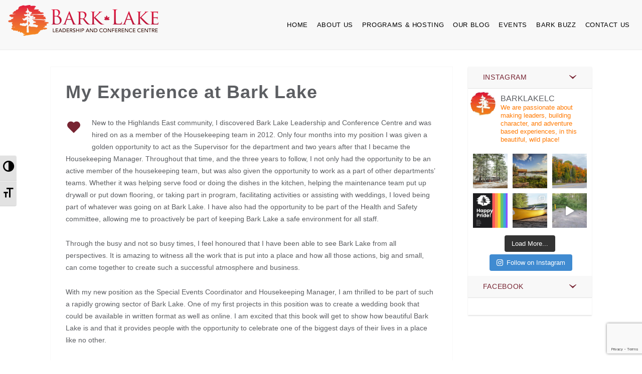

--- FILE ---
content_type: text/html; charset=UTF-8
request_url: https://barklake.com/my-experience-at-bark-lake/
body_size: 109467
content:
<!DOCTYPE html>
<html lang="en-US">
<head>
    <meta charset="utf-8">
    <meta http-equiv="X-UA-Compatible" content="IE=edge">
    <meta name="viewport" content="width=device-width, initial-scale=1.0">
    <link rel="profile" href="https://gmpg.org/xfn/11">
    <link rel="pingback" href="https://barklake.com/xmlrpc.php">
    
	<!-- favion -->	
    <title>My Experience at Bark Lake &#8211; Bark Lake Leadership and Conference Centre</title>
		<style type="text/css">			.fts-facebook-add-more-posts-notice {
				display: none !important;
			}

			.fts-jal-single-fb-post .fts-jal-fb-user-name {
				color:  !important;
			}

			
		</style>
		<link rel='dns-prefetch' href='//www.google.com' />
<link rel='dns-prefetch' href='//assets.pinterest.com' />
<link rel='dns-prefetch' href='//connect.facebook.net' />
<link rel='dns-prefetch' href='//maxcdn.bootstrapcdn.com' />
<link rel='dns-prefetch' href='//s.w.org' />
<link rel="alternate" type="application/rss+xml" title="Bark Lake Leadership and Conference Centre &raquo; Feed" href="https://barklake.com/feed/" />
<link rel="alternate" type="application/rss+xml" title="Bark Lake Leadership and Conference Centre &raquo; Comments Feed" href="https://barklake.com/comments/feed/" />
<link rel="alternate" type="text/calendar" title="Bark Lake Leadership and Conference Centre &raquo; iCal Feed" href="https://barklake.com/events/?ical=1" />
<link rel="alternate" type="application/rss+xml" title="Bark Lake Leadership and Conference Centre &raquo; My Experience at Bark Lake Comments Feed" href="https://barklake.com/my-experience-at-bark-lake/feed/" />
		<script type="text/javascript">
			window._wpemojiSettings = {"baseUrl":"https:\/\/s.w.org\/images\/core\/emoji\/12.0.0-1\/72x72\/","ext":".png","svgUrl":"https:\/\/s.w.org\/images\/core\/emoji\/12.0.0-1\/svg\/","svgExt":".svg","source":{"concatemoji":"https:\/\/barklake.com\/wp-includes\/js\/wp-emoji-release.min.js?ver=5.3.20"}};
			!function(e,a,t){var n,r,o,i=a.createElement("canvas"),p=i.getContext&&i.getContext("2d");function s(e,t){var a=String.fromCharCode;p.clearRect(0,0,i.width,i.height),p.fillText(a.apply(this,e),0,0);e=i.toDataURL();return p.clearRect(0,0,i.width,i.height),p.fillText(a.apply(this,t),0,0),e===i.toDataURL()}function c(e){var t=a.createElement("script");t.src=e,t.defer=t.type="text/javascript",a.getElementsByTagName("head")[0].appendChild(t)}for(o=Array("flag","emoji"),t.supports={everything:!0,everythingExceptFlag:!0},r=0;r<o.length;r++)t.supports[o[r]]=function(e){if(!p||!p.fillText)return!1;switch(p.textBaseline="top",p.font="600 32px Arial",e){case"flag":return s([127987,65039,8205,9895,65039],[127987,65039,8203,9895,65039])?!1:!s([55356,56826,55356,56819],[55356,56826,8203,55356,56819])&&!s([55356,57332,56128,56423,56128,56418,56128,56421,56128,56430,56128,56423,56128,56447],[55356,57332,8203,56128,56423,8203,56128,56418,8203,56128,56421,8203,56128,56430,8203,56128,56423,8203,56128,56447]);case"emoji":return!s([55357,56424,55356,57342,8205,55358,56605,8205,55357,56424,55356,57340],[55357,56424,55356,57342,8203,55358,56605,8203,55357,56424,55356,57340])}return!1}(o[r]),t.supports.everything=t.supports.everything&&t.supports[o[r]],"flag"!==o[r]&&(t.supports.everythingExceptFlag=t.supports.everythingExceptFlag&&t.supports[o[r]]);t.supports.everythingExceptFlag=t.supports.everythingExceptFlag&&!t.supports.flag,t.DOMReady=!1,t.readyCallback=function(){t.DOMReady=!0},t.supports.everything||(n=function(){t.readyCallback()},a.addEventListener?(a.addEventListener("DOMContentLoaded",n,!1),e.addEventListener("load",n,!1)):(e.attachEvent("onload",n),a.attachEvent("onreadystatechange",function(){"complete"===a.readyState&&t.readyCallback()})),(n=t.source||{}).concatemoji?c(n.concatemoji):n.wpemoji&&n.twemoji&&(c(n.twemoji),c(n.wpemoji)))}(window,document,window._wpemojiSettings);
		</script>
		<style type="text/css">
img.wp-smiley,
img.emoji {
	display: inline !important;
	border: none !important;
	box-shadow: none !important;
	height: 1em !important;
	width: 1em !important;
	margin: 0 .07em !important;
	vertical-align: -0.1em !important;
	background: none !important;
	padding: 0 !important;
}
</style>
	<link rel='stylesheet' id='sb_instagram_styles-css'  href='https://barklake.com/wp-content/plugins/instagram-feed/css/sb-instagram-2-2.min.css?ver=2.2' type='text/css' media='all' />
<link rel='stylesheet' id='tribe-common-skeleton-style-css'  href='https://barklake.com/wp-content/plugins/the-events-calendar/common/src/resources/css/common-skeleton.min.css?ver=4.11.1' type='text/css' media='all' />
<link rel='stylesheet' id='tribe-tooltip-css'  href='https://barklake.com/wp-content/plugins/the-events-calendar/common/src/resources/css/tooltip.min.css?ver=4.11.1' type='text/css' media='all' />
<link rel='stylesheet' id='wp-block-library-css'  href='https://barklake.com/wp-includes/css/dist/block-library/style.min.css?ver=5.3.20' type='text/css' media='all' />
<link rel='stylesheet' id='wc-block-style-css'  href='https://barklake.com/wp-content/plugins/woo-gutenberg-products-block/build/style.css?ver=2.5.16' type='text/css' media='all' />
<link rel='stylesheet' id='contact-form-7-css'  href='https://barklake.com/wp-content/plugins/contact-form-7/includes/css/styles.css?ver=5.1.4' type='text/css' media='all' />
<link rel='stylesheet' id='fts-feeds-css'  href='https://barklake.com/wp-content/plugins/feed-them-social/feeds/css/styles.css?ver=2.8.2' type='text/css' media='' />
<link rel='stylesheet' id='pum-css'  href='https://barklake.com/wp-content/plugins/powies-uptime-robot/pum.css?ver=1' type='text/css' media='all' />
<link rel='stylesheet' id='sws-preloader-styles-css'  href='https://barklake.com/wp-content/plugins/preloader-sws/assets/css/sws-preloader.css?ver=5.3.20' type='text/css' media='all' />
<link rel='stylesheet' id='rs-plugin-settings-css'  href='https://barklake.com/wp-content/plugins/revslider/public/assets/css/rs6.css?ver=6.1.2' type='text/css' media='all' />
<style id='rs-plugin-settings-inline-css' type='text/css'>
#rs-demo-id {}
</style>
<link rel='stylesheet' id='woocommerce-layout-css'  href='https://barklake.com/wp-content/plugins/woocommerce/assets/css/woocommerce-layout.css?ver=3.8.3' type='text/css' media='all' />
<link rel='stylesheet' id='woocommerce-smallscreen-css'  href='https://barklake.com/wp-content/plugins/woocommerce/assets/css/woocommerce-smallscreen.css?ver=3.8.3' type='text/css' media='only screen and (max-width: 768px)' />
<link rel='stylesheet' id='woocommerce-general-css'  href='https://barklake.com/wp-content/plugins/woocommerce/assets/css/woocommerce.css?ver=3.8.3' type='text/css' media='all' />
<style id='woocommerce-inline-inline-css' type='text/css'>
.woocommerce form .form-row .required { visibility: visible; }
</style>
<link rel='stylesheet' id='wpa-style-css'  href='https://barklake.com/wp-content/plugins/wp-accessibility/css/wpa-style.css?ver=5.3.20' type='text/css' media='all' />
<link rel='stylesheet' id='ui-font.css-css'  href='https://barklake.com/wp-content/plugins/wp-accessibility/toolbar/fonts/css/a11y-toolbar.css?ver=5.3.20' type='text/css' media='all' />
<link rel='stylesheet' id='ui-a11y.css-css'  href='https://barklake.com/wp-content/plugins/wp-accessibility/toolbar/css/a11y.css?ver=5.3.20' type='text/css' media='all' />
<link rel='stylesheet' id='ui-fontsize.css-css'  href='https://barklake.com/wp-content/plugins/wp-accessibility/toolbar/css/a11y-fontsize-alt.css?ver=5.3.20' type='text/css' media='all' />
<link rel='stylesheet' id='wp-ada-compliance-styles-css'  href='https://barklake.com/wp-content/plugins/wp-ada-compliance/styles.css?ver=1582439336' type='text/css' media='all' />
<link rel='stylesheet' id='wp-ada-compliance-styles2-css'  href='//maxcdn.bootstrapcdn.com/font-awesome/4.7.0/css/font-awesome.min.css?ver=5.3.20' type='text/css' media='all' />
<link rel='stylesheet' id='wc-gateway-ppec-frontend-css'  href='https://barklake.com/wp-content/plugins/woocommerce-gateway-paypal-express-checkout/assets/css/wc-gateway-ppec-frontend.css?ver=5.3.20' type='text/css' media='all' />
<link rel='stylesheet' id='entrada-font-awesome-css'  href='https://barklake.com/wp-content/themes/entrada/vendors/font-awesome/css/font-awesome.css?ver=5.3.20' type='text/css' media='all' />
<link rel='stylesheet' id='entrada-materials-css'  href='https://barklake.com/wp-content/themes/entrada/vendors/material-design-icons/material-icons.css?ver=5.3.20' type='text/css' media='all' />
<link rel='stylesheet' id='entrada-icomoon-css'  href='https://barklake.com/wp-content/themes/entrada/css/fonts/icomoon/icomoon.css?ver=5.3.20' type='text/css' media='all' />
<link rel='stylesheet' id='entrada-animate-css'  href='https://barklake.com/wp-content/themes/entrada/vendors/animate/animate.css?ver=5.3.20' type='text/css' media='all' />
<link rel='stylesheet' id='entrada-bootstrap-css'  href='https://barklake.com/wp-content/themes/entrada/css/bootstrap.css?ver=5.3.20' type='text/css' media='all' />
<link rel='stylesheet' id='entrada-owl-carousel-css'  href='https://barklake.com/wp-content/themes/entrada/vendors/owl-carousel/owl.carousel.css?ver=5.3.20' type='text/css' media='all' />
<link rel='stylesheet' id='entrada-owl-theme-css'  href='https://barklake.com/wp-content/themes/entrada/vendors/owl-carousel/owl.theme.css?ver=5.3.20' type='text/css' media='all' />
<link rel='stylesheet' id='entrada-jquery-css'  href='https://barklake.com/wp-content/themes/entrada/vendors/jquery-ui/jquery-ui.min.css?ver=5.3.20' type='text/css' media='all' />
<link rel='stylesheet' id='entrada-jquery-fancybox-css'  href='https://barklake.com/wp-content/themes/entrada/vendors/fancybox/jquery.fancybox.css?ver=5.3.20' type='text/css' media='all' />
<link rel='stylesheet' id='entrada-datepicker-css'  href='https://barklake.com/wp-content/themes/entrada/vendors/bootstrap-datetimepicker-master/dist/css/bootstrap-datepicker.css?ver=5.3.20' type='text/css' media='all' />
<link rel='stylesheet' id='entrada-datepicker-standalone-css'  href='https://barklake.com/wp-content/themes/entrada/vendors/bootstrap-datetimepicker-master/dist/css/bootstrap-datepicker.standalone.css?ver=5.3.20' type='text/css' media='all' />
<link rel='stylesheet' id='entrada-rateyo-css'  href='https://barklake.com/wp-content/themes/entrada/vendors/rateYo/min/jquery.rateyo.min.css?ver=5.3.20' type='text/css' media='all' />
<link rel='stylesheet' id='entrada-style-css'  href='https://barklake.com/wp-content/themes/entrada-child/style.css?ver=5.3.20' type='text/css' media='all' />
<link rel='stylesheet' id='entrada-styles-css'  href='https://barklake.com/wp-content/themes/entrada/admin/vc/vc_overwrite.css?ver=5.3.20' type='text/css' media='all' />
<link rel='stylesheet' id='woocommerce-custom-css'  href='https://barklake.com/wp-content/themes/entrada/woocommerce/woocommerce.css?ver=5.3.20' type='text/css' media='all' />
<link rel='stylesheet' id='bsf-Defaults-css'  href='https://barklake.com/wp-content/uploads/smile_fonts/Defaults/Defaults.css?ver=5.3.20' type='text/css' media='all' />
<link rel='stylesheet' id='bsf-Social-icons-css'  href='https://barklake.com/wp-content/uploads/smile_fonts/Social-icons/Social-icons.css?ver=5.3.20' type='text/css' media='all' />
<link rel='stylesheet' id='bsf-icomoon-css'  href='https://barklake.com/wp-content/uploads/smile_fonts/icomoon/icomoon.css?ver=5.3.20' type='text/css' media='all' />
<script type='text/javascript' src='https://barklake.com/wp-includes/js/jquery/jquery.js?ver=1.12.4-wp'></script>
<script type='text/javascript' src='https://barklake.com/wp-includes/js/jquery/jquery-migrate.min.js?ver=1.4.1'></script>
<script type='text/javascript'>
/* <![CDATA[ */
var ftsAjax = {"ajaxurl":"https:\/\/barklake.com\/wp-admin\/admin-ajax.php"};
var ftsAjax = {"ajaxurl":"https:\/\/barklake.com\/wp-admin\/admin-ajax.php"};
/* ]]> */
</script>
<script type='text/javascript' src='https://barklake.com/wp-content/plugins/feed-them-social/admin/js/admin.js?ver=2.8.2'></script>
<script type='text/javascript' src='https://barklake.com/wp-content/plugins/feed-them-social/feeds/js/powered-by.js?ver=2.8.2'></script>
<script type='text/javascript' src='https://barklake.com/wp-content/plugins/feed-them-social/feeds/js/fts-global.js?ver=2.8.2'></script>
<script type='text/javascript' src='https://barklake.com/wp-content/plugins/preloader-sws/assets/js/sws-preloader.js?ver=5.3.20'></script>
<script type='text/javascript' src='https://barklake.com/wp-content/plugins/revslider/public/assets/js/revolution.tools.min.js?ver=6.0'></script>
<script type='text/javascript' src='https://barklake.com/wp-content/plugins/revslider/public/assets/js/rs6.min.js?ver=6.1.2'></script>
<script type='text/javascript' src='https://barklake.com/wp-content/plugins/woocommerce/assets/js/jquery-blockui/jquery.blockUI.min.js?ver=2.70'></script>
<script type='text/javascript'>
/* <![CDATA[ */
var wc_add_to_cart_params = {"ajax_url":"\/wp-admin\/admin-ajax.php","wc_ajax_url":"\/?wc-ajax=%%endpoint%%","i18n_view_cart":"View cart","cart_url":"https:\/\/barklake.com\/?page_id=1570","is_cart":"","cart_redirect_after_add":"yes"};
/* ]]> */
</script>
<script type='text/javascript' src='https://barklake.com/wp-content/plugins/woocommerce/assets/js/frontend/add-to-cart.min.js?ver=3.8.3'></script>
<script type='text/javascript' src='https://barklake.com/wp-content/plugins/js_composer/assets/js/vendors/woocommerce-add-to-cart.js?ver=6.1'></script>
<link rel='https://api.w.org/' href='https://barklake.com/wp-json/' />
<link rel="EditURI" type="application/rsd+xml" title="RSD" href="https://barklake.com/xmlrpc.php?rsd" />
<link rel="wlwmanifest" type="application/wlwmanifest+xml" href="https://barklake.com/wp-includes/wlwmanifest.xml" /> 
<link rel='prev' title='Climbing to New Heights' href='https://barklake.com/climbing-new-heights/' />
<link rel='next' title='ORCKA Basic Canoe Instructor Course' href='https://barklake.com/orcka-spring-2020/' />
<meta name="generator" content="WordPress 5.3.20" />
<meta name="generator" content="WooCommerce 3.8.3" />
<link rel="canonical" href="https://barklake.com/my-experience-at-bark-lake/" />
<link rel='shortlink' href='https://barklake.com/?p=3679' />
<link rel="alternate" type="application/json+oembed" href="https://barklake.com/wp-json/oembed/1.0/embed?url=https%3A%2F%2Fbarklake.com%2Fmy-experience-at-bark-lake%2F" />
<link rel="alternate" type="text/xml+oembed" href="https://barklake.com/wp-json/oembed/1.0/embed?url=https%3A%2F%2Fbarklake.com%2Fmy-experience-at-bark-lake%2F&#038;format=xml" />
<div style="background: #18191b url(https://barklake.com/wp-content/uploads/2016/11/annimated_campfire-new.gif) no-repeat center;" class="sws-preloader" data-delay="100"></div><style type="text/css"></style><style>.woocommerce .jcf-select.jcf-select-variation-prod-select {
    border: 1px solid #772432;
    background-color: #772432;
}
.jcf-select-variation-prod-select.jcf-select-drop .jcf-hover, .jcf-select-variation-prod-select .jcf-list-box .jcf-selected {
    background: #ff7900;
}
.woocommerce .quantity .qty {
      border: 1px solid #772432;
    background-color: #772432;
}
.woocommerce #respond input#submit.alt, .woocommerce a.button.alt, .woocommerce button.button.alt, .woocommerce input.button.alt {
    background-color: #772432;
    color: #fff;
    -webkit-font-smoothing: antialiased;
}

.jcf-select-variation-prod-select .jcf-list ul {
    list-style: none;
    padding: 0;
    margin: 0;
    background: #ff7900;
}
.jcf-select-variation-prod-select .jcf-list ul {
    list-style: none;
    padding: 0;
    margin: 0;
    background: #772432;
}
.woocommerce #respond input#submit.alt, .woocommerce a.button.alt, .woocommerce input.button.alt {
    width: 235px;
    outline: none;
}
.banner-text .center-text {
    display: inline-block;
    vertical-align: middle;
    white-space: normal;
    width: 100%;
    padding: 0 10px;
    text-align: left;
}</style>
<style type='text/css'>
	
		.wpa-visible-ltr#skiplinks a,  .wpa-visible-ltr#skiplinks a:visited { background-color: #fff; box-shadow:  0 0 2px 2px rgba(0, 0, 0, 0.2); clip: auto; color: #333; display: block; font-weight: 600; height: auto; line-height: normal; padding: 15px 23px 14px; position: absolute; left: 6px; top: 7px; text-decoration: none; text-transform: none; width: auto; z-index: 100000; }
		.wpa-visible-ltr#skiplinks a:active, .wpa-visible-ltr#skiplinks a:hover, .wpa-visible-ltr#skiplinks a:focus { background-color: #f1f1f1; box-shadow: 0 0 2px 2px rgba(0, 0, 0, 0.6); clip: auto; color: #0073aa; display: block; font-weight: 600; height: auto; line-height: normal; padding: 15px 23px 14px; position: absolute; left: 6px; top: 7px; text-decoration: none; text-transform: none; width: auto; z-index: 100000;left: 1em; top: 1em; background: #f6f3fa; color: #00c; padding: 5px; border: 1px solid #357; box-shadow: 2px 2px 2px #777; border-radius: 5px;  }
		
		:focus { outline: 1px solid!important; }
		
</style><meta name="tec-api-version" content="v1"><meta name="tec-api-origin" content="https://barklake.com"><link rel="https://theeventscalendar.com/" href="https://barklake.com/wp-json/tribe/events/v1/" /><!-- Instagram Feed CSS -->
<style type="text/css">
.sidebar h3:before {
    content: none;
}
</style>
<script type="text/javascript"> /* <![CDATA[ */ var entradaObj = {}; var entrada_params = {"admin_ajax_url":"https:\/\/barklake.com\/wp-admin\/admin-ajax.php","site_home_url":"https:\/\/barklake.com\/","facebook_appId":"221074505025504","no_more_record_found":"NO MORE RECORD FOUND.","no_more_comment_found":"No more comment to load.","no_trip_matches":"No Trip matches your search criteria.","load_more":"LOAD MORE","loading":"LOADING...","procesing_msg":"Please wait while processing...","read_full_review":"Read Full Review","hide_full_review":"Hide Full Review","more_option":"More Option","hide_option":"Hide Option","email_mandatory_msg":"Email must be filled out.","uemail_mandatory_msg":"Username Or Email must be filled out.","fname_mandatory_msg":"Your first name must be filled out.","lname_mandatory_msg":"Your last name must be filled out.","aname_mandatory_msg":"Your name must be filled out.","uname_mandatory_msg":"Username must be filled out.","pass_mandatory_msg":"Password must be filled out.","rating_mandatory_msg":"Rating must be selected.","comment_mandatory_msg":"Comment must be filled out.","email_valid_msg":"Valid Email must be filled out.","entrada_locale":"en","cookie_path":"\/"};/* ]]> */ </script>
<meta property="fb:appid" content="221074505025504" />
<meta property="og:type" content="website" />
<meta property="og:title" content="My Experience at Bark Lake" />
<meta property="og:url" content="https://barklake.com/my-experience-at-bark-lake/" />
<meta property="og:description" content="New to the Highlands East community, I discovered Bark Lake Leadership and Conference Centre and was hired on as a member of the Housekeeping team in 2012. Only four months&hellip;" />
<meta property="og:image" content="" />
<meta property="og:image:width" content="384" />
<meta property="og:image:height" content="250" />
<meta property="og:site_name" content="Bark Lake Leadership and Conference Centre" />
<meta property="og:locale" content="en_US" /><style title="Customizer color layout" >
a:hover {
	color: #ff6600;
}

.sidebar .panel-heading a {
	color: #ff6600;
}

.side-list.hovered-list a:hover {
	color: #ff6600;
}

.side-list li.active a {
	color: #ff6600;
}

.services-block.has-bg .ico-article:hover .content-title,
.services-block.has-bg .ico-article:hover a {
	color: #ff6600;
}

.services-block.has-bg .ico-article:hover .ico-holder {
	color: #ff6600;
}

.dropdown-menu a:hover {
	color: #ff6600;
}

.feature-block li a:hover {
	color: #ff6600;
}

.content-block.guide-add .social-networks a:hover {
	background: #ff6600;
}

.btn.btn-primary:hover {
	border-color: #fafafa;
	background: #fafafa;
}

.btn.btn-default {
	border-color: #e2e2e2;
	background: #252525;
}

.btn.btn-default:before {
	background: #ff6600;
}

.btn.btn-default:hover {
	border-color: #ff6600;
}

.btn.btn-info-sub {
	background: #ff6600;
	border-color: #ff6600;
}

.btn.btn-info-sub:hover {
	background: #474d4b;
	border-color: #474d4b;
}

.btn.btn-info {
	background: #ff6600;
	border-color: #ff6600;
}

.btn.btn-info:hover {
	background: #474d4b;
	border-color: #474d4b;
}

.btn.btn-white:hover {
	background: #fff;
	color: #ff6600;
}

.btn-banner {
	color: #ff6600;
	border: 1px solid #ff6600;
}

.btn-banner:hover {
	background: #ff6600;
}

.woocommerce input.button {
	background-color: #ff6600;
}

.woocommerce input.button:hover {
	background-color: #474d4b;
}

.filter-option .link.active,
.filter-option .link:hover {
	color: #ff6600;
}

.pagination-wrap .btn-next a:hover,
.pagination-wrap .btn-prev a:hover {
	background: none;
	color: #ff6600;
}

.pagination-wrap.pagination-solid {
	background: #ff6600;
}

.pagination-wrap li a:hover {
	background: #ff6600;
}

.pagination-wrap li.active a {
	background: #ff6600;
}

.pagination-wrap li.active a:hover {
	background: #ff6600;
}

.count-block .block-1 {
	background: #fafafa;
}

.count-block .block-2 {
	background: #e2e2e2;
}

.count-block .block-3 {
	background: #474d4b;
}

.count-block .block-4 {
	background: #ff6600;
}

.article.has-hover-s2:hover h3 a {
	color: #474d4b;
}

.article.has-hover-s3:hover h3 a {
	color: #ff6600;
}

.article .hover-article a:hover {
	color: #ff6600;
}

.article .ico-action a:hover {
	color: #474d4b;
}

.article h3 a:hover {
	color: #ff6600;
}

.article .img-wrap .social-networks a {
	background: #474d4b;
}

.article .thumbnail:hover h3 a {
	color: #ff6600;
}

.article .thumbnail:hover footer .price span {
	color: #ff6600;
}

.article.blog-article:hover .heading {
	color: #474d4b;
}

.article.blog-article:hover .heading h3 a {
	color: #474d4b;
}

.article.blog-article:hover .link-view a {
	color: #474d4b;
}

.article.blog-article:hover .star-rating a,
.article.blog-article:hover .star-rating span {
	color: #474d4b;
}

.article.blog-article .footer-sub a:hover {
	color: #474d4b;
}

.blog-single .meta-article a:hover {
	color: #474d4b;
}

.meta-article .ico-action a:hover {
	color: #474d4b;
}

.img-article .holder:hover .caption,
.img-article .holder:hover .text-block {
	background: #474d4b;
}

.list-view .article .thumbnail:hover h3 a {
	color: #474d4b;
}

.list-view .article .thumbnail:hover .price span {
	color: #474d4b;
}

.list-view .article .thumbnail:hover .activity-level .ico {
	color: #474d4b;
}

.list-view .article .thumbnail:hover .star-rating {
	color: #474d4b;
}

.list-view .article .ico-action a:hover {
	color: #474d4b;
}

.recent-block .thumbnail:hover .sub-info span:last-child {
	color: #474d4b;
}

.recent-block .article .popup {
	background: #474d4b;
}

.recent-block .article .popup:before {
	border-top-color: #474d4b;
}

.datepicker table tr td.day:hover,
.datepicker table tr td span:hover,
.datepicker table tr td.day.focused {
	background: #ff6600;
}

.datepicker .datepicker-switch:hover,
.datepicker .prev:hover,
.datepicker .next:hover,
.datepicker tfoot tr th:hover {
	background: #ff6600;
}

.datepicker table tr td.day.focused,
.datepicker table tr td span.focused {
	color: #252525;
}

.datepicker table tr td.active:hover,
.datepicker table tr td.active:hover:hover,
.datepicker table tr td.active.disabled:hover,
.datepicker table tr td.active.disabled:hover:hover,
.datepicker table tr td.active:active,
.datepicker table tr td.active:hover:active,
.datepicker table tr td.active.disabled:active,
.datepicker table tr td.active.disabled:hover:active,
.datepicker table tr td.active.active,
.datepicker table tr td.active:hover.active,
.datepicker table tr td.active.disabled.active,
.datepicker table tr td.active.disabled:hover.active,
.datepicker table tr td.active.disabled,
.datepicker table tr td.active:hover.disabled,
.datepicker table tr td.active.disabled.disabled,
.datepicker table tr td.active.disabled:hover.disabled,
.datepicker table tr td.active[disabled],
.datepicker table tr td.active:hover[disabled],
.datepicker table tr td.active.disabled[disabled],
.datepicker table tr td.active.disabled:hover[disabled],
.datepicker table tr td span.active:hover,
.datepicker table tr td span.active:hover:hover,
.datepicker table tr td span.active.disabled:hover,
.datepicker table tr td span.active.disabled:hover:hover,
.datepicker table tr td span.active:active,
.datepicker table tr td span.active:hover:active,
.datepicker table tr td span.active.disabled:active,
.datepicker table tr td span.active.disabled:hover:active,
.datepicker table tr td span.active.active,
.datepicker table tr td span.active:hover.active,
.datepicker table tr td span.active.disabled.active,
.datepicker table tr td span.active.disabled:hover.active,
.datepicker table tr td span.active.disabled,
.datepicker table tr td span.active:hover.disabled,
.datepicker table tr td span.active.disabled.disabled,
.datepicker table tr td span.active.disabled:hover.disabled,
.datepicker table tr td span.active[disabled],
.datepicker table tr td span.active:hover[disabled],
.datepicker table tr td span.active.disabled[disabled],
.datepicker table tr td span.active.disabled:hover[disabled] {
	background: #474d4b;
}

.datepicker table tr td.today, 
.datepicker table tr td.today.disabled, 
.datepicker table tr td.today.disabled:hover {
	background: #474d4b;
}

.jcf-select-drop.jcf-select-trip-select-v2 .jcf-hover {
	background: #ff6600;
}

.image-slide .controls a {
	background: #ff6600;
}

.image-slide .controls a:hover {
	background: #ff6600;
}

.popup {
	background: #ff6600;
}

.popup:before {
	border-bottom: 7px solid #ff6600;
}

.pop-opener:hover [class^='icon-'],
.pop-opener:hover [class*=' icon-'] {
	color: #ff6600;
}

.article .pop-opener:hover [class^='icon-'],
.article .pop-opener:hover [class*=' icon-'] {
	color: #474d4b;
}

.article .popup {
	background: #474d4b;
}

.article .popup:before {
	border-bottom-color: #474d4b;
}

.comment-slot .name a:hover {
	color: #474d4b;
}

.comments .comment-slot .text:hover a {
	color: #ff6600;
}

.comments .comment-slot .text:hover .star-rating {
	color: #ff6600;
}

.comments .link-more a:hover {
	color: #ff6600;
}

.featured-content.feature-small {
	background: #474d4b;
}

.progress .progress-bar {
	background: #ff6600;
}

.progress .value {
	background: #474d4b;
}

.progress .value:before {
	border-color: #474d4b transparent transparent;
}

.block-quotation {
	background: #ff6600;
}

.partner-block a:before {
	background: #474d4b;
}

.content-intro .map-col .holder {
	background: #474d4b;
}

.trip-info .reviews-info .star-rating {
	color: #474d4b;
}

#tour-slide .owl-prev:hover,
#tour-slide .owl-next:hover {
	background: #ff6600;
}

.demo-wrapper .owl-theme .owl-controls .owl-buttons .owl-next,
.demo-wrapper .owl-theme .owl-controls .owl-buttons .owl-prev {
	background: #252525;
}

.demo-wrapper .owl-theme .owl-controls .owl-buttons .owl-next:hover,
.demo-wrapper .owl-theme .owl-controls .owl-buttons .owl-prev:hover {
	background: #ff6600;
}

.trip-detail .nav-wrap {
	background: #ff6600;
}

.top-user-panel > li > a:hover,
.top-right-panel > li > a:hover,
.top-right-panel > li > a:hover {
	color: #ff6600;
}

.header-box:hover {
	color: #ff6600;
}

.header-box a:hover {
	color: #ff6600;
}

.nav-tabs > li.active a,
.nav-tabs > li:focus a {
	color: #ff6600;
}

.nav-tabs > li.active a:hover,
.nav-tabs > li.active a.active,
.nav-tabs > li.active a:focus,
.nav-tabs > li:focus a:hover,
.nav-tabs > li:focus a.active,
.nav-tabs > li:focus a:focus {
	color: #ff6600;
}

.nav-tabs > li > a:hover {
	color: #ff6600;
}

.carousel .carousel-control:hover {
	background: #ff6600;
}

.reviews-slot .name a:hover {
	color: #ff6600;
}

.trip-form {
	/*box-shadow: 0 2px 2px rgba(71,77,75, .75);*/
	box-shadow: none;
	background: rgba(37,37,37, .80);
	border: 10px solid rgba(37,37,37, .95);
}

.jcf-select.jcf-select-filter-select {
	background: #ff6600;
}

.jcf-select.jcf-select-sort-select {
	background: #ff6600;
}

.jcf-select-trip .jcf-select-drop-content {
	background: rgba(255,102,0, .61);
}

.jcf-select-trip .jcf-list {
	background: rgba(255,102,0, .61);
}

.jcf-select-trip .jcf-hover {
	background: rgba(50, 157, 136, .61);
}

.comment-form .form-rate .star-rating > span:hover {
	color: #474d4b;
}

.contact-info .tel.bg-blue {
	background: #474d4b;
}

.contact-form [type='submit'].btn {
	border-color: #ff6600;
}

.contact-form [type='submit'].btn:hover {
	background: #ff6600;
}

.contact-confirmation {
	color: #474d4b;
}

.error {
	color: #474d4b;
}

.special-block {
	background: #474d4b;
}

.browse-block .column.browse-destination a {
	background: #ff6600;
}

.browse-block .column.browse-adventures a {
	background: #474d4b;
}

.cart-holder .delete:hover {
	color: #ff6600;
}

.footer-nav a:hover {
	color: #e2e2e2;
}

.social-wrap li a:hover {
	color: #ff6600;
}

.footer-bottom a:hover {
	color: #e2e2e2;
}

.cart-list .name a:hover {
	color: #ff6600;
}

.cart-list li:hover a {
	color: #ff6600;
}

.cart-list li:hover .name a {
	color: #ff6600;
}

#scroll-to-top i {
	color: #ff6600;
}

/* From Woocommerce */

.product-detail-container .nav-v li a {
	border: 2px solid #ff6600;
}

.product-detail-container .nav-v li.active a, 
.product-detail-container .nav-v li:focus a {
	border: 2px solid #474d4b;
}

.woocommerce a.button, .woocommerce input.button, .woocommerce button.button {
	background-color: #ff6600;
}

.woocommerce a.button:hover, .woocommerce input.button:hover, .woocommerce button.button:hover {
	background: #474d4b;
}

.woocommerce .woocommerce-info {
	border-top: 3px solid #ff6600;
}

.woocommerce-MyAccount-navigation-link.is-active a {
	color: #474d4b;
}

/* Media Query Colors Customization */

@media only screen and (min-width: 992px) {

.default-page #header.white-header.fixed-position .navbar-default .navbar-nav > li > a:hover,
#header.white-header.fixed-position .navbar-default .navbar-nav > li > a:hover {
	color: #ff6600;
}

.default-page #header.white-header.fixed-position .navbar-default .navbar-nav > li.hover > a,
#header.white-header.fixed-position .navbar-default .navbar-nav > li.hover > a {
	color: #ff6600;
}

.default-page #header.default-white-header .navbar-default .navbar-nav > li > a:hover,
#header.default-white-header .navbar-default .navbar-nav > li > a:hover {
	color: #ff6600;
}

.default-page #header.default-white-header .navbar-default .navbar-nav > li.hover > a,
#header.default-white-header .navbar-default .navbar-nav > li.hover > a {
	color: #ff6600;
}

.dropdown-menu .drop-holder .col:hover .title,
.dropdown-menu .drop-holder .col:hover .title a {
	color: #ff6600;
}

}

@media only screen and (min-width: 1025px) {

#header.fixed-position .navbar-default .navbar-nav > li > a:hover {
	color: #ff6600;
}

#header.fixed-position .navbar-default .navbar-nav > li > a:active {
	color: #ff6600;
}

#header.fixed-position .search-form .search-opener:hover {
	color: #ff6600;
}

}
</style>
	<style type='text/css' id="customizer-styles">
	h1{color: #772432;}h2{color: #772432;}h3{color: #772432;}h4{color: #772432;}h5{color: #5c5e62;}.preloader{ display:none; }@media only screen and (min-width: 992px) {  #header { height: 100px; } .logo{ height:100px; padding:10px 0; }.navbar-default .navbar-nav > li { height: 100px; }.logo img { max-height:80px; } } @media only screen and (min-width: 992px) {.nav-right { max-width: calc(100% - 300px); } .logo img{ width:300px; } }.banner-trip-form{ background:none; border:none;}.feature-block li a .ico{color: #ffffff;}.feature-block li a .info{color: #ffffff;}.feature-block li a:hover .ico{color: #ff7900;}.feature-block li a:hover .info{color: #ff7900;}.article.blog-article h3 a{ color: #772432; }.sidebar .panel-heading a{ color: #772432; }.side-list.hovered-list a:hover{ color: #772432; }.count-block .block-1{background:#4c3327;}.count-block .block-2{background:#772432;}.count-block .block-3{background:#c60c30;}.count-block .block-4{background:#ff7900;}.img-article .caption{background:#772432;}.img-article .holder:hover .caption{background:#ff7900;}.content-block.guide-sub .holder:hover .caption,.content-block.guide-sub .holder:hover .caption h3{color:#000000;}.partner-block a:before{ background: #772432; }a{color: #ff7900;}a:hover{color: #772432;}.btn-info-sub.btn-md{background-color: #772432;border-color: #772432;}.btn-info-sub.btn-md:hover{background: #ff7900;border-color: #ff7900;}.btn.btn-default{background-color: #772432;border-color: #772432;}.btn.btn-default:hover:before{background: #ff7900;}.btn.btn-default:hover{border-color: #ff7900;}.btn.btn-primary{color: #ffffff;background-color: #772432;border: none;}.btn.btn-primary:hover{background: #ff7900;}#header .navbar-default .navbar-nav > li.menu-item > a, .default-page #header.default-white-header .navbar-default .navbar-nav > li.menu-item > a, #header.default-white-header .navbar-default .navbar-nav > li.menu-item > a, #header.fixed-position .navbar-default .navbar-nav > li.menu-item > a{color: #000000;}#header.fixed-position .navbar-default .navbar-nav > li.menu-item > a, .default-page #header.white-header.fixed-position .navbar-default .navbar-nav > li.menu-item > a, #header.white-header.fixed-position .navbar-default .navbar-nav > li.menu-item > a, .default-page #header.default-white-header.fixed-position .navbar-default .navbar-nav > li.menu-item > a, #header.default-white-header.fixed-position .navbar-default .navbar-nav > li.menu-item > a{color: #313131;}.top-user-panel > li > a:hover, .top-right-panel > li > a:hover{color: #ff6600;}#footer{background: url('https://barklake.com/wp-content/themes/entrada/img/footer/footer-pattern.png');}	</style>
	
		<script type="text/javascript" id="custom-js">
			/* custom JS */
			jQuery(document).ready(function($){
				$('.social-wrap li a').attr('target', '_blank');


  window.fbAsyncInit = function() {
    FB.init({
      appId      : '221074505025504',
      cookie     : true,
      xfbml      : true,
      version    : 'v2.8'
    });
    FB.AppEvents.logPageView();   
  };

  (function(d, s, id){
     var js, fjs = d.getElementsByTagName(s)[0];
     if (d.getElementById(id)) {return;}
     js = d.createElement(s); js.id = id;
     js.src = "//connect.facebook.net/en_US/sdk.js";
     fjs.parentNode.insertBefore(js, fjs);
   }(document, 'script', 'facebook-jssdk'));
			});			
		</script>
		<style type="text/css" id="custom-css">
			/* custom CSS */
			.logo {
    border-right: 0px;
    width: auto;
    height: auto;
}

.article footer .price, .article .info-aside .price,.article .thumbnail .meta .country{display:none;}
.article footer .price, .article .info-aside .price,.article .thumbnail .meta .country{display:none;}

.article .thumbnail .meta .country, .article .thumbnail .meta .activity {display:none;}

.recent-block .sub-info {display:none;}

.trip-info .price {display:none;}

.content-intro .map-col .holder {
   /*  background: #474d4b; */
}
@media only screen and (min-width: 992px)
.content-intro .map-col .holder {
    margin-top: -100px;
}
.content-intro .map-col .holder {
    height: 260px;
    width: 198px;
}

.navbar-nav:last-child {
    display: none !important;
}

.content-guide-top {
margin-top: -180px;
}
.error-holder {
	background-color: #772432;	
}

#footer form {
display: none !important;
}

.wpcf7-form {
	background: #f8f8f8;
	color: #5c5e62;
	padding: 15px;
	letter-spacing: .04em;
	margin-bottom: 16px;
	text-align: left;
	font-weight: bold;
	font-size: 16px;
	border: 6px solid #772432;
}

.jcf-select-drop.jcf-select-filter-select .jcf-option.jcf-hover {
    background: #772432;
}

.inner-top h1 {
    margin: 120px 0 0 15px;
    color: #fff;
}
.inner-top {
    background: #772432;
    padding: 50px 0;
    box-shadow: 1px 1.7px 2px rgba(173, 173, 173, .35);
}
.top-box .holder {
    color: #fff;
background-color: #ff7900;
    display: block;
    border: 2px solid #f8f8f8;
    padding: 10px 20px;
    overflow: hidden;
    position: relative;
    -webkit-transition: border .2s linear;
    transition: border .2s linear;
}

.top-box .right {
    float: left;
    max-width: 30%;
}
.common-spacing {
    padding-top: 133px;
    padding-bottom: 100px;
}

.woocommerce .product_meta {
    padding: 15px 0 0 0;
    display: none;
}
.pagination-wrap {
    display: none;
}

.img-article .caption {
    margin: inherit;
}

.woocommerce-store-notice, p.demo_store {
background-color: #772432;
}


/* fix the title treatment for the Programs */
.trip-info .text-col .holder {
    padding: 180px 20px 100px;
}


.seperator {
    border-bottom: 0px solid #e2e2e2;
    position: relative;
    padding-bottom: 30px;
}

/* remove the RECENTLY VIEWED FROM THE BOTTOM OF THE SITE */
.recent-block {
   display: none;
}

/* remove the the turnkey credit when you are in a program and you scroll  - it appeared after the footer */
#turnkey-credit {
    display: none;
}

/* change the colour on the event calendar notice bar*/
.tribe-events-notices {
    background: #772432;
    color: #ffffff;
    margin: 10px 0 18px;
    padding: 8px 35px 8px 14px;
    text-shadow: 0 1px 0 #fff;
}

/* change the colour on the event calendar events page title bar*/
.tribe-events-page-title {
    color: #772432 !important;
}
/* change the colour on the event calendar single event page title */
.tribe-events-single-event-title {
    color: #772432 !important;
}

/* change the alignment on the events image single event page*/
.tribe-events-event-image {
    text-align: center !important; 
}
/* change the white text behind the VIEW LIST on the event bar*/
#tribe-bar-views .tribe-bar-views-list .tribe-bar-views-option.tribe-bar-active a:hover {
    background-color: #e0e0e0 !important;
}
/* sidebar adjustment for facebook */
.sidebar .panel-body {
    padding: none !important;
}

.fts-jal-fb-header {
    clear: both;
    display: none;
}

.fts-powered-by-text-popup a.fts-powered-by-text {
    display: none!important;
}		</style>
<style> @media only screen and ( min-width: 992px ) { .trip-form .holder { width: %; } }</style>	<noscript><style>.woocommerce-product-gallery{ opacity: 1 !important; }</style></noscript>
	<meta name="generator" content="Powered by WPBakery Page Builder - drag and drop page builder for WordPress."/>
<meta name="generator" content="Powered by Slider Revolution 6.1.2 - responsive, Mobile-Friendly Slider Plugin for WordPress with comfortable drag and drop interface." />
<link rel="icon" href="https://barklake.com/wp-content/uploads/2017/03/cropped-barklake_favcon-32x32.png" sizes="32x32" />
<link rel="icon" href="https://barklake.com/wp-content/uploads/2017/03/cropped-barklake_favcon-192x192.png" sizes="192x192" />
<link rel="apple-touch-icon-precomposed" href="https://barklake.com/wp-content/uploads/2017/03/cropped-barklake_favcon-180x180.png" />
<meta name="msapplication-TileImage" content="https://barklake.com/wp-content/uploads/2017/03/cropped-barklake_favcon-270x270.png" />
<script type="text/javascript">function setREVStartSize(t){try{var h,e=document.getElementById(t.c).parentNode.offsetWidth;if(e=0===e||isNaN(e)?window.innerWidth:e,t.tabw=void 0===t.tabw?0:parseInt(t.tabw),t.thumbw=void 0===t.thumbw?0:parseInt(t.thumbw),t.tabh=void 0===t.tabh?0:parseInt(t.tabh),t.thumbh=void 0===t.thumbh?0:parseInt(t.thumbh),t.tabhide=void 0===t.tabhide?0:parseInt(t.tabhide),t.thumbhide=void 0===t.thumbhide?0:parseInt(t.thumbhide),t.mh=void 0===t.mh||""==t.mh||"auto"===t.mh?0:parseInt(t.mh,0),"fullscreen"===t.layout||"fullscreen"===t.l)h=Math.max(t.mh,window.innerHeight);else{for(var i in t.gw=Array.isArray(t.gw)?t.gw:[t.gw],t.rl)void 0!==t.gw[i]&&0!==t.gw[i]||(t.gw[i]=t.gw[i-1]);for(var i in t.gh=void 0===t.el||""===t.el||Array.isArray(t.el)&&0==t.el.length?t.gh:t.el,t.gh=Array.isArray(t.gh)?t.gh:[t.gh],t.rl)void 0!==t.gh[i]&&0!==t.gh[i]||(t.gh[i]=t.gh[i-1]);var r,a=new Array(t.rl.length),n=0;for(var i in t.tabw=t.tabhide>=e?0:t.tabw,t.thumbw=t.thumbhide>=e?0:t.thumbw,t.tabh=t.tabhide>=e?0:t.tabh,t.thumbh=t.thumbhide>=e?0:t.thumbh,t.rl)a[i]=t.rl[i]<window.innerWidth?0:t.rl[i];for(var i in r=a[0],a)r>a[i]&&0<a[i]&&(r=a[i],n=i);var d=e>t.gw[n]+t.tabw+t.thumbw?1:(e-(t.tabw+t.thumbw))/t.gw[n];h=t.gh[n]*d+(t.tabh+t.thumbh)}void 0===window.rs_init_css&&(window.rs_init_css=document.head.appendChild(document.createElement("style"))),document.getElementById(t.c).height=h,window.rs_init_css.innerHTML+="#"+t.c+"_wrapper { height: "+h+"px }"}catch(t){console.log("Failure at Presize of Slider:"+t)}};</script>
<noscript><style> .wpb_animate_when_almost_visible { opacity: 1; }</style></noscript>	
<style type="text/css"> #turnkey-credit { font-family: Tahoma,Sans,Arial,Helvetica,Verdana,sans-serif; font-size: 11px; text-align: center; } #turnkey-credit a { text-decoration: none; } #turnkey-credit a:hover { text-decoration: underline; } body.wp-admin #turnkey-credit, body#image #turnkey-credit, body#media-upload #turnkey-credit { display: none; } </style></head>
    <script>
  (function(i,s,o,g,r,a,m){i['GoogleAnalyticsObject']=r;i[r]=i[r]||function(){
  (i[r].q=i[r].q||[]).push(arguments)},i[r].l=1*new Date();a=s.createElement(o),
  m=s.getElementsByTagName(o)[0];a.async=1;a.src=g;m.parentNode.insertBefore(a,m)
  })(window,document,'script','https://www.google-analytics.com/analytics.js','ga');

  ga('create', 'UA-92043645-1', 'auto');
  ga('send', 'pageview');

</script>
<!--  the below line is necessary for the Visual Composer Tabs Greg Davis -->
<body data-rsssl=1 class="post-template-default single single-post postid-3679 single-format-standard theme-entrada woocommerce-no-js tribe-no-js group-blog wpb-js-composer js-comp-ver-6.1 vc_responsive">
<!--  end of visual composer customization -->
<body data-rsssl=1 class="default-page " >
	<!-- <div class="preloader" id="pageLoad">
		<div class="holder">
			<div class="coffee_cup"></div>
		</div>
	</div>-->
	<!-- main wrapper of the page -->
	<div id="wrapper">
		<div class="page-wrapper">
			<!-- main header of the page -->
        		<header id="header" class="default-white-header ">
						<div class="container-fluid">
				<!-- logo -->
				<div class="logo">
					<a href="https://barklake.com/" class="logoanchor">
						<img class="normal " src="https://www.barklake.com/wp-content/uploads/2016/12/BarkLakeLogo_NEW.png" alt="Bark Lake Leadership and Conference Centre">
						<img class="gray-logo " src="https://www.barklake.com/wp-content/uploads/2016/12/BarkLakeLogo_NEW.png" alt="Bark Lake Leadership and Conference Centre">
						<span class="header_logo_text hide ">Bark Lake Leadership and Conference Centre</span>
					</a>
				</div>
				<!-- main navigation -->
				<nav class="navbar navbar-default">
					<div class="navbar-header">
						<button type="button" class="navbar-toggle nav-opener" data-toggle="collapse" data-target="#nav">
							<span class="sr-only">Toggle Navigation</span>
							<span class="icon-bar"></span>
							<span class="icon-bar"></span>
							<span class="icon-bar"></span>
						</button>
					</div>
					<!-- main menu items and drop for mobile -->
					<div class="collapse navbar-collapse" id="nav">
						<!-- main navbar -->
					<div class="nav-right"><ul id="menu-main-nav" class="nav navbar-nav "><li id="menu-item-2397" class="menu-item menu-item-type-post_type menu-item-object-page menu-item-home menu-item-2397"><a href="https://barklake.com/">Home</a><li id="menu-item-14771" class="menu-item menu-item-type-post_type menu-item-object-page menu-item-has-children menu-item-14771 dropdown child-dropdown"><a href="https://barklake.com/about-us/" data-toggle="dropdown" aria-haspopup="true" class="dropdown-toggle entradaActiveLink">About Us <b class="icon-angle-down"></b> </a>
<div  class="dropdown-menu"><ul role="menu">
	<li id="menu-item-2403" class="menu-item menu-item-type-post_type menu-item-object-page menu-item-2403"><a href="https://barklake.com/about-us/">Our Story</a>	<li id="menu-item-2399" class="menu-item menu-item-type-post_type menu-item-object-page menu-item-2399"><a href="https://barklake.com/meet-the-team/">Meet the Team</a>	<li id="menu-item-2866" class="menu-item menu-item-type-post_type menu-item-object-page menu-item-2866"><a href="https://barklake.com/international-guests/">International Guests</a>	<li id="menu-item-2865" class="menu-item menu-item-type-post_type menu-item-object-page menu-item-2865"><a href="https://barklake.com/join-us/">Join Us</a>	<li id="menu-item-3764" class="menu-item menu-item-type-post_type menu-item-object-page menu-item-3764"><a href="https://barklake.com/faqs/">FAQs</a>	<li id="menu-item-2895" class="menu-item menu-item-type-post_type menu-item-object-page menu-item-2895"><a href="https://barklake.com/access-ontario/">Access Ontario</a></ul></div>
<li id="menu-item-2274" class="has-mega-dropdown menu-grid menu-item menu-item-type-custom menu-item-object-custom menu-item-has-children menu-item-2274 dropdown child-dropdown"><a href="#" data-toggle="dropdown" aria-haspopup="true" class="dropdown-toggle entradaActiveLink">Programs &#038; Hosting <b class="icon-angle-down"></b> </a>
<div class="dropdown-menu"><div class="drop-wrap"><div class="drop-holder"><div class="row">
<div class="col-sm-6 col-md-3"><div class="col"><div class="img-wrap"><a href="https://www.barklake.com/product-category/catalogue/"><img src="https://www.barklake.com/wp-content/uploads/2016/11/Program_Catalogue_thumb-315x150.jpg" alt="Program Catalogue"  height="150" width="315" ></a>	</div><div class="des"><strong class="title"><a href="https://www.barklake.com/product-category/catalogue/">Program Catalogue</a></strong><p>Welcome to Bark Lake Leadership and Conference Centre! Your Adventure Awaits! Choose Your Challenge!</p></div></div></div><div class="col-sm-6 col-md-3"><div class="col"><div class="img-wrap"><a href="https://barklake.com/product-category/leadership-team-building/"><img src="https://barklake.com/wp-content/uploads/2016/11/Leadership_Teambuilding_thumb-315x150.jpg" alt="Outdoor Education, Leadership & Teambuilding"  height="150" width="315" ></a>	</div><div class="des"><strong class="title"><a href="https://barklake.com/product-category/leadership-team-building/">Outdoor Education, Leadership &#038; Teambuilding</a></strong><p>If your team is a finely tuned machine or just starting out, Bark Lake can help you make the most of what you&rsquo;ve got. What could be better than building your team in a great outdoor setting with qualified facilitators&hellip;</p></div></div></div><div class="col-sm-6 col-md-3"><div class="col"><div class="img-wrap"><a href="https://barklake.com/product-category/weddings/"><img src="https://barklake.com/wp-content/uploads/2016/11/Wedding_thumb-315x150.jpg" alt="Weddings"  height="150" width="315" ></a>	</div><div class="des"><strong class="title"><a href="https://barklake.com/product-category/weddings/">Weddings</a></strong><p>We are very excited to be able to to offer that quintessential cottage feeling you&rsquo;ve been looking for in a wedding venue. Here at Bark Lake, we pride ourselves on being able to deliver a rustic setting for you and&hellip;</p></div></div></div><div class="col-sm-6 col-md-3"><div class="col"><div class="img-wrap"><a href="https://barklake.com/product-category/special-groups-events/"><img src="https://barklake.com/wp-content/uploads/2017/10/rs2-315x150.jpg" alt="Special Groups & Events"  height="150" width="315" ></a>	</div><div class="des"><strong class="title"><a href="https://barklake.com/product-category/special-groups-events/">Special Groups &#038; Events</a></strong><p>Looking for a picturesque natural setting for your next event? The Bark Lake Leadership and Conference Centre is ready to serve! Whether you need space to run and explore, hold meetings and workshops, or to have a celebration, we are&hellip;</p></div></div></div><div class="col-sm-6 col-md-3"><div class="col"><div class="img-wrap"><a href="https://barklake.com/product-category/duke-of-edinburgh/"><img src="https://barklake.com/wp-content/uploads/2016/12/DukeOfEd-315x150.jpg" alt="Duke of Edinburgh Award"  height="150" width="315" ></a>	</div><div class="des"><strong class="title"><a href="https://barklake.com/product-category/duke-of-edinburgh/">Duke of Edinburgh Award</a></strong><p>It’s a process not a prize! The Duke of Ed Award is a process of personal and social development; the activities which make up the Award are a means to this end. Young people learn from the new experiences they&hellip;</p></div></div></div><div class="col-sm-6 col-md-3"><div class="col"><div class="img-wrap"><a href="https://barklake.com/product-category/cottage-rentals/"><img src="https://barklake.com/wp-content/uploads/2016/11/Retreats_thumb-315x150.jpg" alt="Cottage Rentals"  height="150" width="315" ></a>	</div><div class="des"><strong class="title"><a href="https://barklake.com/product-category/cottage-rentals/">Cottage Rentals</a></strong><p>Are you looking for an escape from the hustle and bustle of everyday life? Escape the city and leave the stress behind. Celebrate with the people and activities that make your leisure time so special, it isn’t just about getting&hellip;</p></div></div></div>
</div></div></div></div></li>
<li id="menu-item-2743" class="menu-item menu-item-type-post_type menu-item-object-page menu-item-2743"><a href="https://barklake.com/blog/">Our Blog</a><li id="menu-item-14772" class="menu-item menu-item-type-post_type menu-item-object-page menu-item-14772"><a href="https://barklake.com/events-workshops/">EVENTS</a><li id="menu-item-6644" class="menu-item menu-item-type-post_type menu-item-object-page menu-item-6644"><a href="https://barklake.com/bark-buzz/">Bark Buzz</a><li id="menu-item-2639" class="menu-item menu-item-type-post_type menu-item-object-page menu-item-2639"><a href="https://barklake.com/contact/">Contact Us</a></ul>							<ul class="nav navbar-nav ">
								<li class="visible-xs visible-sm">
						<a href="https://barklake.com/login">
							<span class="icon icon-user"></span>
							<span class="text">Login</span>
						</a>
					</li>
					<li class="hidden-xs hidden-sm v-divider">
						<a href="https://barklake.com/login">
							<span class="icon icon-user"></span>
						</a>
					</li>								<li class="visible-xs visible-sm cart-visible"><a href="https://barklake.com/?page_id=1570"><span class="icon icon-cart"></span><span class="text">Cart</span></a></li><li class="hidden-xs hidden-sm nav-visible dropdown last-dropdown v-divider"><a href="https://barklake.com/?page_id=1570" data-toggle="dropdown"><span class="icon icon-cart"></span><span class="text hidden-md hidden-lg">Cart</span><span class="text hidden-xs hidden-sm">0</span></a><div class="dropdown-menu dropdown-md"><div class="drop-wrap cart-wrap"><strong class="title">Shopping Cart</strong><div class="footer"><p>Cart is Empty</p></div></div></div></li>																<li class="visible-md visible-lg nav-visible v-divider"><a href="#" class="search-opener"><span class="icon icon-search"></span></a></li>
							</ul>
					</div>					</div>
				</nav>
			</div>
					<!-- search form -->
			

	<form class="search-form" action="https://barklake.com">
		<fieldset>
			<a href="#" class="search-opener hidden-md hidden-lg">
				<span class="icon-search"></span>
			</a>
			<div class="search-wrap">
				<a href="#" class="search-opener close">
					<span class="icon-cross"></span>
				</a>
				<div class="form-group">
					<input type="text" autocomplete="off" class="form-control" name="s" placeholder="Search" id="search-input">
				</div>
			</div>
		</fieldset>
	</form>

			</header>
	<main id="main">
		<div class="content-with-sidebar common-spacing content-left">
			<div class="container">
				              <div id="post-3679" class="post-3679 post type-post status-publish format-standard hentry category-uncategorized">
				 <div id="two-columns" class="row">
					<div id="content" class="col-sm-8 col-md-9">
						<div class="blog-holder">                    		
							<article class="blog-single">                        
							<div class="description">
	<h1 class="content-main-heading">My Experience at Bark Lake</h1>
	
<p><img class="alignleft wp-image-2532 size-full" src="https://barklake.com/wp-content/uploads/2016/11/heart.png" width="32" height="32" alt="Bark Lake Leadership and Conference Centre">New to the Highlands East community, I discovered Bark Lake Leadership and Conference Centre and was hired on as a member of the Housekeeping team in 2012. Only four months into my position I was given a golden opportunity to act as the Supervisor for the department and two years after that I became the Housekeeping Manager. Throughout that time, and the three years to follow, I not only had the opportunity to be an active member of the housekeeping team, but was also given the opportunity to work as a part of other departments&rsquo; teams. Whether it was helping serve food or doing the dishes in the kitchen, helping the maintenance team put up drywall or put down flooring, or taking part in program, facilitating activities or assisting with weddings, I loved being part of whatever was going on at Bark Lake. I have also had the opportunity to be part of the Health and Safety committee, allowing me to proactively be part of keeping Bark Lake a safe environment for all staff.</p>
<p>Through the busy and not so busy times, I feel honoured that I have been able to see Bark Lake from all perspectives. It is amazing to witness all the work that is put into a place and how all those actions, big and small, can come together to create such a successful atmosphere and business.</p>
<p>With my new position as the Special Events Coordinator and Housekeeping Manager, I am thrilled to be part of such a rapidly growing sector of Bark Lake. One of my first projects in this position was to create a wedding book that could be available in written format as well as online. I am excited that this book will get to show how beautiful Bark Lake is and that it provides people with the opportunity to celebrate one of the biggest days of their lives in a place like no other.</p>
<p>Bark Lake Leadership and Conference Centre has been a big part of my life for the past five years. I am excited to find out what else it has in store for me and to be able to give it my all, to add to its already impressive success.</p>
<p>Angie Grant,<br>
Special Events Coordinator and Housekeeping Manager<br><a href="mailto:angie@barklake.com">angie@barklake.com</a></p>





	<footer class="meta-article">
		<div class="star-rating">
			<input class="single_blog_rating" type="hidden" value="5">
			<div class="single_blog_rateYo"></div>
		</div>
		<div class="footer-sub">
			<div class="rate-info">
				Post by <a href="#">Joe Fortin</a>
			</div>
			
			<div class="comment">
				                <a href="https://barklake.com/my-experience-at-bark-lake/">4 Comments</a>
			</div>
		</div>
		<ul class="ico-action">
			<li class="dropdown">
	    <a class="dLabel" data-toggle="dropdown" aria-haspopup="true" aria-expanded="false" href="#"><span class="icon-share"></span></a>
	    <ul class="dropdown-menu drop-social-share">
	    <li><a href="javascript:void(null);" class="facebook" onClick = "fb_callout(&quot;https://barklake.com/my-experience-at-bark-lake/&quot;, &quot;&quot;, &quot;My Experience at Bark Lake&quot;, &quot;New to the Highlands East community, I discovered Bark Lake Leadership and Conference Centre and was hired on as a member of the Housekeeping team in 2012. Only four months into my position I was given a golden opportunity to&quot;);">
	        <span class="ico">
	            <span class="icon-facebook"></span>
	        </span>
	        <span class="text">Share</span>
	    </a>
	    </li>
	    <li><a href="javascript:void(null);" class="twitter" onClick ="share_on_twitter(&quot;https://barklake.com/my-experience-at-bark-lake/&quot;, &quot;My Experience at Bark Lake&quot;);">
	        <span class="ico">
	            <span class="icon-twitter"></span>
	        </span>
	        <span class="text">Tweet</span>
	    </a> </li>
	    <li> <a href="javascript:void(null);" class="google" onClick = "google_plus(&quot;https://barklake.com/my-experience-at-bark-lake/&quot;);">
	        <span class="ico">
	            <span class="icon-google-plus"></span>
	        </span>
	        <span class="text">+1</span>
	    </a> </li>
	    <li> <a href="javascript:void(null);" class="pin" onClick = "pin_it_now(&quot;https://barklake.com/my-experience-at-bark-lake/&quot;, &quot;&quot;, &quot;My Experience at Bark Lake&quot;);">
	        <span class="ico">
	            <span class="icon-pin"></span>
	        </span>
	        <span class="text">Pin it</span>
	    </a> </li>
	    </ul>
	    </li>			<li><a href="javascript:void(null);" onClick="save_wishlist(3679);" id="wishlistId_3679"><span class="icon-favs"></span></a></li>
		</ul>
	</footer>
</div>
				<nav class="post-navigation">
					<div class="nav-links">
						<div class="nav-previous">
							<a href="https://barklake.com/climbing-new-heights/" rel="prev"><span class="icon icon-arrow-down">&nbsp;</span> <span class="text">Previous </span></a>						</div>
						<div class="nav-next no-border">
							<a href="https://barklake.com/orcka-spring-2020/" rel="next"><span class="text">Next </span> <span class="icon icon-arrow-down">&nbsp;</span></a>						</div>
					</div>
				</nav>
			<div id="comments" class="comments-area">
		<div class="header-box header-box-single">
			<strong class="comments-title">
			4 thoughts on &ldquo;<span>My Experience at Bark Lake</span>&rdquo;			</strong>
		</div>
	    <div class="comments">
	    <ul class="comment_list">	   	<li>
	   	<div class="comment-slot" id="li-comment-34">   
	        <div class="thumb">
				<a href="#"><img alt='' src='https://secure.gravatar.com/avatar/f3bddeedebd8fe2bdd469929bba4029b?s=64&#038;d=mm&#038;r=g' srcset='https://secure.gravatar.com/avatar/f3bddeedebd8fe2bdd469929bba4029b?s=128&#038;d=mm&#038;r=g 2x' class='avatar avatar-64 photo' height='64' width='64' /></a>          
	        </div>
			<div class="text">
				<header class="comment-head">
					<div class="left">
						<strong class="name">
							 <cite class="fn">Matt McGregor</cite> <span class="says"></span>						</strong>
						<div class="meta">Commented on <time datetime="2015-07-19"><a href="https://barklake.com/my-experience-at-bark-lake/#comment-34">March 24, 2017 at 9:03 pm</a></time></div>
					</div>
					<div class="right">
						<div class="star-rating">						
							<input class="personal_rating" type="hidden" value="5">
							<div class="personal_rateYo"></div>
						</div>
					<span class="value">5/5</span>					</div>
				</header>
				<div class="comment-detail">
					<div class="short-review"> 
						<p> Every year I bring my Grade 8 classes to Bark Lake for our year-end trip and we are very appreciative of all the hard work that goes into making our experience memorable. We are grateful to the Kitchen and Housekeeping Staff who make us feel "right at home away from home". The Program Staff have always been accommodating to our needs and we look forward to our time this year&hellip; </p>
					</div>				
					<div class="full-review" style="display:none;">
						<p>Every year I bring my Grade 8 classes to Bark Lake for our year-end trip and we are very appreciative of all the hard work that goes into making our experience memorable. We are grateful to the Kitchen and Housekeeping Staff who make us feel &#8220;right at home away from home&#8221;. The Program Staff have always been accommodating to our needs and we look forward to our time this year as well as in years to come. We always have a blast and the students remember Bark Lake for years to come. In fact, the students who are now in 2nd year of University often come back and tell tales of Bark Lake and the memories made. Kudos to you Bark Lake!</p>
					</div>				
					<div class="link-wrapper">
						<div class="link-holder">
							<a href="javascript:void(null);" class="read_full_review" id="34">Read Full Review</a>
						</div>
						<div class="reply">
							<a rel='nofollow' class='comment-reply-link' href='https://barklake.com/my-experience-at-bark-lake/?replytocom=34#respond' data-commentid="34" data-postid="3679" data-belowelement="comment-34" data-respondelement="respond" aria-label='Reply to Matt McGregor'>Reply</a>						</div>
					</div>
					
				</div>
			</div>
		</div>
	<ul class="children">
	   	<li>
	   	<div class="comment-slot" id="li-comment-36">   
	        <div class="thumb">
				<a href="#"><img alt='' src='https://secure.gravatar.com/avatar/ddc8baf7190216ff298b1dcb133a79f2?s=64&#038;d=mm&#038;r=g' srcset='https://secure.gravatar.com/avatar/ddc8baf7190216ff298b1dcb133a79f2?s=128&#038;d=mm&#038;r=g 2x' class='avatar avatar-64 photo' height='64' width='64' /></a>          
	        </div>
			<div class="text">
				<header class="comment-head">
					<div class="left">
						<strong class="name">
							 <cite class="fn">Joe Fortin</cite> <span class="says"></span>						</strong>
						<div class="meta">Commented on <time datetime="2015-07-19"><a href="https://barklake.com/my-experience-at-bark-lake/#comment-36">June 8, 2017 at 8:49 pm</a></time></div>
					</div>
					<div class="right">
						<div class="star-rating">						
							<input class="personal_rating" type="hidden" value="5">
							<div class="personal_rateYo"></div>
						</div>
					<span class="value">5/5</span>					</div>
				</header>
				<div class="comment-detail">
					<div class="short-review"> 
						<p> Thank you so much for coming up and visiting us again this year! It was great to you and your students up (and we were super-excited to see them enjoying the new basketball court). All the best, ~Joe </p>
					</div>				
					<div class="full-review" style="display:none;">
						<p>Thank you so much for coming up and visiting us again this year!  It was great to you and your students up (and we were super-excited to see them enjoying the new basketball court).</p>
<p>All the best,</p>
<p>~Joe</p>
					</div>				
					<div class="link-wrapper">
						<div class="link-holder">
							<a href="javascript:void(null);" class="read_full_review" id="36">Read Full Review</a>
						</div>
						<div class="reply">
							<a rel='nofollow' class='comment-reply-link' href='https://barklake.com/my-experience-at-bark-lake/?replytocom=36#respond' data-commentid="36" data-postid="3679" data-belowelement="comment-36" data-respondelement="respond" aria-label='Reply to Joe Fortin'>Reply</a>						</div>
					</div>
					
				</div>
			</div>
		</div>
	</li><!-- #comment-## -->
</ul><!-- .children -->
</li><!-- #comment-## -->
	   	<li>
	   	<div class="comment-slot" id="li-comment-35">   
	        <div class="thumb">
				<a href="#"><img alt='' src='https://secure.gravatar.com/avatar/5e005855fedc0ec63d16e4f18d3b3ff8?s=64&#038;d=mm&#038;r=g' srcset='https://secure.gravatar.com/avatar/5e005855fedc0ec63d16e4f18d3b3ff8?s=128&#038;d=mm&#038;r=g 2x' class='avatar avatar-64 photo' height='64' width='64' /></a>          
	        </div>
			<div class="text">
				<header class="comment-head">
					<div class="left">
						<strong class="name">
							 <cite class="fn">Brian Van Horn</cite> <span class="says"></span>						</strong>
						<div class="meta">Commented on <time datetime="2015-07-19"><a href="https://barklake.com/my-experience-at-bark-lake/#comment-35">June 8, 2017 at 7:41 pm</a></time></div>
					</div>
					<div class="right">
						<div class="star-rating">						
							<input class="personal_rating" type="hidden" value="5">
							<div class="personal_rateYo"></div>
						</div>
					<span class="value">5/5</span>					</div>
				</header>
				<div class="comment-detail">
					<div class="short-review"> 
						<p> It's so funny that I came to Bark Lake for my Grade 8 year end trip in June 1973 and after all these years I'm returning for a family wedding in August 2017. I can hardly wait. Has the big lake centre finally grown together or still a challenge to get to the pole in the mucky centre? I learned how to right and refloat an overturned canoe there that&hellip; </p>
					</div>				
					<div class="full-review" style="display:none;">
						<p>It&#8217;s so funny that I came to Bark Lake for my Grade 8 year end trip in June 1973 and after all these years I&#8217;m returning for a family wedding in August 2017. I can hardly wait. Has the big lake centre finally grown together or still a challenge to get to the pole in the mucky centre? I learned how to right and refloat an overturned canoe there that served me well for years in Algonquin Park afterward. I enjoyed the independence and self-confidence from the Bark Lake experience and won the archery prize that week.</p>
					</div>				
					<div class="link-wrapper">
						<div class="link-holder">
							<a href="javascript:void(null);" class="read_full_review" id="35">Read Full Review</a>
						</div>
						<div class="reply">
							<a rel='nofollow' class='comment-reply-link' href='https://barklake.com/my-experience-at-bark-lake/?replytocom=35#respond' data-commentid="35" data-postid="3679" data-belowelement="comment-35" data-respondelement="respond" aria-label='Reply to Brian Van Horn'>Reply</a>						</div>
					</div>
					
				</div>
			</div>
		</div>
	<ul class="children">
	   	<li>
	   	<div class="comment-slot" id="li-comment-37">   
	        <div class="thumb">
				<a href="#"><img alt='' src='https://secure.gravatar.com/avatar/ddc8baf7190216ff298b1dcb133a79f2?s=64&#038;d=mm&#038;r=g' srcset='https://secure.gravatar.com/avatar/ddc8baf7190216ff298b1dcb133a79f2?s=128&#038;d=mm&#038;r=g 2x' class='avatar avatar-64 photo' height='64' width='64' /></a>          
	        </div>
			<div class="text">
				<header class="comment-head">
					<div class="left">
						<strong class="name">
							 <cite class="fn">Joe Fortin</cite> <span class="says"></span>						</strong>
						<div class="meta">Commented on <time datetime="2015-07-19"><a href="https://barklake.com/my-experience-at-bark-lake/#comment-37">June 8, 2017 at 8:52 pm</a></time></div>
					</div>
					<div class="right">
						<div class="star-rating">						
							<input class="personal_rating" type="hidden" value="5">
							<div class="personal_rateYo"></div>
						</div>
					<span class="value">5/5</span>					</div>
				</header>
				<div class="comment-detail">
					<div class="short-review"> 
						<p> Thanks for sharing your story. Bark Lake as certainly made some changes in the last number of years, but at our core we will always be dedicated to making a positive impact on all our guests. When you are up for the wedding this year I suggest you take a moment to stop by Bark Lodge (the cabin next to the Doctor's Cabin); it has recently gone through an amazing&hellip; </p>
					</div>				
					<div class="full-review" style="display:none;">
						<p>Thanks for sharing your story.</p>
<p>Bark Lake as certainly made some changes in the last number of years, but at our core we will always be dedicated to making a positive impact on all our guests.</p>
<p>When you are up for the wedding this year I suggest you take a moment to stop by Bark Lodge (the cabin next to the Doctor&#8217;s Cabin); it has recently gone through an amazing renovation.</p>
<p>All the best,</p>
<p>~Joe</p>
					</div>				
					<div class="link-wrapper">
						<div class="link-holder">
							<a href="javascript:void(null);" class="read_full_review" id="37">Read Full Review</a>
						</div>
						<div class="reply">
							<a rel='nofollow' class='comment-reply-link' href='https://barklake.com/my-experience-at-bark-lake/?replytocom=37#respond' data-commentid="37" data-postid="3679" data-belowelement="comment-37" data-respondelement="respond" aria-label='Reply to Joe Fortin'>Reply</a>						</div>
					</div>
					
				</div>
			</div>
		</div>
	</li><!-- #comment-## -->
</ul><!-- .children -->
</li><!-- #comment-## -->
</ul>       
		</div>
	<div class='comment_container comment-form'>	<div id="respond" class="comment-respond">
		<h3 id="reply-title" class="comment-reply-title">LEAVE COMMENT <small><a rel="nofollow" id="cancel-comment-reply-link" href="/my-experience-at-bark-lake/#respond" style="display:none;">Cancel reply</a></small></h3><form action="https://barklake.com/wp-comments-post.php" method="post" id="comment-form" class="comment-form blog-comment-form" novalidate><div class="row"><div class="col-sm-12 form-group"><textarea placeholder="Your Comment" name="comment" class="form-control" aria-required="true"></textarea></div></div><div class="row"><div class="col-sm-6 form-group"><input placeholder="Full Name"  id="author" name="author" type="text" class="form-control"  value=""  required='required'></div>
<div class="col-sm-6 form-group"><input placeholder="Email" id="email" name="email" type="text" class="form-control"  value=""  required='required'></div>
<div class="col-sm-6 form-group"><input placeholder="Website"  id="url" name="url" type="text" class="form-control"  value=""></div>
<div class="col-sm-6 form-group form-rate"><input class="give_blog_rating" name="product_rating" type="hidden" value=""><input placeholder="Rate Article" type="text" class="form-control"><div class="star-rating"><div class="give_blog_rateYo" id="rate"></div></div></div></div><p class="form-submit"><input name="submit" type="submit" id="submit" class="btn btn-default" value="POST YOUR COMMENT" /> <input type='hidden' name='comment_post_ID' value='3679' id='comment_post_ID' />
<input type='hidden' name='comment_parent' id='comment_parent' value='0' />
</p></form>	</div><!-- #respond -->
	</div></div>							</article>                        
						</div>
					</div>
					<aside id="sidebar" class="col-sm-4 col-md-3 sidebar">
	<div class="sidebar-holder">
		<div class="accordion">
			<div class="accordion-group default-widget"><div class="panel-heading"><h4 class="panel-title default-title">Instagram</h4></div><div class="panel-collapse collapse in default-widget-panel" role="tabpanel"><div class="panel-body">			<div class="textwidget">
<div id="sb_instagram" class="sbi sbi_col_3  sbi_width_resp" style="padding-bottom: 10px;width: 100%;" data-feedid="sbi_barklakelc#6" data-res="thumb" data-cols="3" data-num="6" data-shortcode-atts="{}" >
	<div class="sb_instagram_header " style="padding: 5px; margin-bottom: 10px;padding-bottom: 0;">
    <a href="https://www.instagram.com/barklakelc" target="_blank" rel="noopener noreferrer" title="@barklakelc" class="sbi_header_link">
        <div class="sbi_header_text">
            <h3 >barklakelc</h3>
	                        <p class="sbi_bio" >We are passionate about making leaders, building character, and adventure based experiences, in this beautiful, wild place!</p>
	                </div>
                <div class="sbi_header_img" data-avatar-url="https://www.barklake.com/wp-content/uploads/sb-instagram-feed-images/barklakelc.jpg">
            <div class="sbi_header_img_hover"><svg class="sbi_new_logo fa-instagram fa-w-14" aria-hidden="true" data-fa-processed="" aria-label="Instagram" data-prefix="fab" data-icon="instagram" role="img" viewBox="0 0 448 512">
	                <path fill="currentColor" d="M224.1 141c-63.6 0-114.9 51.3-114.9 114.9s51.3 114.9 114.9 114.9S339 319.5 339 255.9 287.7 141 224.1 141zm0 189.6c-41.1 0-74.7-33.5-74.7-74.7s33.5-74.7 74.7-74.7 74.7 33.5 74.7 74.7-33.6 74.7-74.7 74.7zm146.4-194.3c0 14.9-12 26.8-26.8 26.8-14.9 0-26.8-12-26.8-26.8s12-26.8 26.8-26.8 26.8 12 26.8 26.8zm76.1 27.2c-1.7-35.9-9.9-67.7-36.2-93.9-26.2-26.2-58-34.4-93.9-36.2-37-2.1-147.9-2.1-184.9 0-35.8 1.7-67.6 9.9-93.9 36.1s-34.4 58-36.2 93.9c-2.1 37-2.1 147.9 0 184.9 1.7 35.9 9.9 67.7 36.2 93.9s58 34.4 93.9 36.2c37 2.1 147.9 2.1 184.9 0 35.9-1.7 67.7-9.9 93.9-36.2 26.2-26.2 34.4-58 36.2-93.9 2.1-37 2.1-147.8 0-184.8zM398.8 388c-7.8 19.6-22.9 34.7-42.6 42.6-29.5 11.7-99.5 9-132.1 9s-102.7 2.6-132.1-9c-19.6-7.8-34.7-22.9-42.6-42.6-11.7-29.5-9-99.5-9-132.1s-2.6-102.7 9-132.1c7.8-19.6 22.9-34.7 42.6-42.6 29.5-11.7 99.5-9 132.1-9s102.7-2.6 132.1 9c19.6 7.8 34.7 22.9 42.6 42.6 11.7 29.5 9 99.5 9 132.1s2.7 102.7-9 132.1z"></path>
	            </svg></div>
            <img src="https://www.barklake.com/wp-content/uploads/sb-instagram-feed-images/barklakelc.jpg" alt="Bark Lake" width="50" height="50">
        </div>
        
    </a>
</div>
    <div id="sbi_images" style="padding: 5px;">
		<div class="sbi_item sbi_type_image sbi_new sbi_transition" id="sbi_17891611066680736" data-date="1603826436">
    <div class="sbi_photo_wrap">
        <a class="sbi_photo" href="https://www.instagram.com/p/CG28Zhwnucw/" target="_blank" rel="noopener noreferrer" data-full-res="https://scontent-yyz1-1.cdninstagram.com/v/t51.29350-15/122683865_2838554403041348_2543328596821903815_n.jpg?stp=dst-jpg_e35_tt6&#038;_nc_cat=109&#038;ccb=7-5&#038;_nc_sid=18de74&#038;efg=eyJlZmdfdGFnIjoiRkVFRC5iZXN0X2ltYWdlX3VybGdlbi5DMyJ9&#038;_nc_ohc=btOhPvhHj1kQ7kNvwEj3il8&#038;_nc_oc=AdlR4_6SeFKExYQsD7F7wwJfrIPaV9enW7oMUU3x1UVXBmb8zQEiNmwApqOv9fmv7L8&#038;_nc_zt=23&#038;_nc_ht=scontent-yyz1-1.cdninstagram.com&#038;edm=AM6HXa8EAAAA&#038;_nc_gid=3h3IE5AOCVzF3ETlDrynmA&#038;oh=00_AfqPLcTHDk1ef6s1Eu_QG_Y80LbzLTeXAY4U8z440bmsOg&#038;oe=697CCED3" data-img-src-set="{&quot;d&quot;:&quot;https:\/\/scontent-yyz1-1.cdninstagram.com\/v\/t51.29350-15\/122683865_2838554403041348_2543328596821903815_n.jpg?stp=dst-jpg_e35_tt6&amp;_nc_cat=109&amp;ccb=7-5&amp;_nc_sid=18de74&amp;efg=eyJlZmdfdGFnIjoiRkVFRC5iZXN0X2ltYWdlX3VybGdlbi5DMyJ9&amp;_nc_ohc=btOhPvhHj1kQ7kNvwEj3il8&amp;_nc_oc=AdlR4_6SeFKExYQsD7F7wwJfrIPaV9enW7oMUU3x1UVXBmb8zQEiNmwApqOv9fmv7L8&amp;_nc_zt=23&amp;_nc_ht=scontent-yyz1-1.cdninstagram.com&amp;edm=AM6HXa8EAAAA&amp;_nc_gid=3h3IE5AOCVzF3ETlDrynmA&amp;oh=00_AfqPLcTHDk1ef6s1Eu_QG_Y80LbzLTeXAY4U8z440bmsOg&amp;oe=697CCED3&quot;,&quot;150&quot;:&quot;https:\/\/www.instagram.com\/p\/CG28Zhwnucw\/media?size=t&quot;,&quot;320&quot;:&quot;122683865_2838554403041348_2543328596821903815_n&quot;,&quot;640&quot;:&quot;122683865_2838554403041348_2543328596821903815_n&quot;}">
            <span class="sbi-screenreader">Looks like winter is just around the corner!  This</span>
            	                    <img src="https://barklake.com/wp-content/plugins/instagram-feed/img/placeholder.png" alt="Looks like winter is just around the corner!  This is first snow of the year to actually stick on the ground!">
        </a>
    </div>
</div><div class="sbi_item sbi_type_image sbi_new sbi_transition" id="sbi_17854651583226075" data-date="1601068157">
    <div class="sbi_photo_wrap">
        <a class="sbi_photo" href="https://www.instagram.com/p/CFkvZkinoNT/" target="_blank" rel="noopener noreferrer" data-full-res="https://scontent-yyz1-1.cdninstagram.com/v/t51.29350-15/120090356_3057210001073884_8494692235362109807_n.jpg?stp=dst-jpg_e35_tt6&#038;_nc_cat=103&#038;ccb=7-5&#038;_nc_sid=18de74&#038;efg=eyJlZmdfdGFnIjoiRkVFRC5iZXN0X2ltYWdlX3VybGdlbi5DMyJ9&#038;_nc_ohc=o7i6NOAny1cQ7kNvwE9IZLw&#038;_nc_oc=Adk8jbuobfD5JKyfzBQgmC-H9rXfi7hMK1rNrrO2SpFG3EYqLCkO9rALLgfc5aVnbBs&#038;_nc_zt=23&#038;_nc_ht=scontent-yyz1-1.cdninstagram.com&#038;edm=AM6HXa8EAAAA&#038;_nc_gid=3h3IE5AOCVzF3ETlDrynmA&#038;oh=00_AfqyHY0s1zFTRbbBf1FWBJ6W0500M-c4hSqAsPaydoze4g&#038;oe=697CDD0F" data-img-src-set="{&quot;d&quot;:&quot;https:\/\/scontent-yyz1-1.cdninstagram.com\/v\/t51.29350-15\/120090356_3057210001073884_8494692235362109807_n.jpg?stp=dst-jpg_e35_tt6&amp;_nc_cat=103&amp;ccb=7-5&amp;_nc_sid=18de74&amp;efg=eyJlZmdfdGFnIjoiRkVFRC5iZXN0X2ltYWdlX3VybGdlbi5DMyJ9&amp;_nc_ohc=o7i6NOAny1cQ7kNvwE9IZLw&amp;_nc_oc=Adk8jbuobfD5JKyfzBQgmC-H9rXfi7hMK1rNrrO2SpFG3EYqLCkO9rALLgfc5aVnbBs&amp;_nc_zt=23&amp;_nc_ht=scontent-yyz1-1.cdninstagram.com&amp;edm=AM6HXa8EAAAA&amp;_nc_gid=3h3IE5AOCVzF3ETlDrynmA&amp;oh=00_AfqyHY0s1zFTRbbBf1FWBJ6W0500M-c4hSqAsPaydoze4g&amp;oe=697CDD0F&quot;,&quot;150&quot;:&quot;https:\/\/www.instagram.com\/p\/CFkvZkinoNT\/media?size=t&quot;,&quot;320&quot;:&quot;120090356_3057210001073884_8494692235362109807_n&quot;,&quot;640&quot;:&quot;120090356_3057210001073884_8494692235362109807_n&quot;}">
            <span class="sbi-screenreader">One of our new interpretive signs on Lakota Trail.</span>
            	                    <img src="https://barklake.com/wp-content/plugins/instagram-feed/img/placeholder.png" alt="One of our new interpretive signs on Lakota Trail.  We can&#039;t wait to see everyone again!">
        </a>
    </div>
</div><div class="sbi_item sbi_type_image sbi_new sbi_transition" id="sbi_18055863817249218" data-date="1601002274">
    <div class="sbi_photo_wrap">
        <a class="sbi_photo" href="https://www.instagram.com/p/CFixvNpnUEm/" target="_blank" rel="noopener noreferrer" data-full-res="https://scontent-yyz1-1.cdninstagram.com/v/t51.29350-15/120009828_1576924199142105_8245650928885334667_n.jpg?stp=dst-jpg_e35_tt6&#038;_nc_cat=107&#038;ccb=7-5&#038;_nc_sid=18de74&#038;efg=eyJlZmdfdGFnIjoiRkVFRC5iZXN0X2ltYWdlX3VybGdlbi5DMyJ9&#038;_nc_ohc=zA1FuIrP1i0Q7kNvwE9wgNp&#038;_nc_oc=AdlSjtmJpjCTAAymMnbXAKZz-47aicVUWZlczG5zjiZFfgz5KJIZfGVaQ-Q3E5F-3JM&#038;_nc_zt=23&#038;_nc_ht=scontent-yyz1-1.cdninstagram.com&#038;edm=AM6HXa8EAAAA&#038;_nc_gid=3h3IE5AOCVzF3ETlDrynmA&#038;oh=00_AfqB2KGAtR1r9HuDv4XslFtn-qtmuk6oMlB4jYHcQ67UXA&#038;oe=697CDD19" data-img-src-set="{&quot;d&quot;:&quot;https:\/\/scontent-yyz1-1.cdninstagram.com\/v\/t51.29350-15\/120009828_1576924199142105_8245650928885334667_n.jpg?stp=dst-jpg_e35_tt6&amp;_nc_cat=107&amp;ccb=7-5&amp;_nc_sid=18de74&amp;efg=eyJlZmdfdGFnIjoiRkVFRC5iZXN0X2ltYWdlX3VybGdlbi5DMyJ9&amp;_nc_ohc=zA1FuIrP1i0Q7kNvwE9wgNp&amp;_nc_oc=AdlSjtmJpjCTAAymMnbXAKZz-47aicVUWZlczG5zjiZFfgz5KJIZfGVaQ-Q3E5F-3JM&amp;_nc_zt=23&amp;_nc_ht=scontent-yyz1-1.cdninstagram.com&amp;edm=AM6HXa8EAAAA&amp;_nc_gid=3h3IE5AOCVzF3ETlDrynmA&amp;oh=00_AfqB2KGAtR1r9HuDv4XslFtn-qtmuk6oMlB4jYHcQ67UXA&amp;oe=697CDD19&quot;,&quot;150&quot;:&quot;https:\/\/www.instagram.com\/p\/CFixvNpnUEm\/media?size=t&quot;,&quot;320&quot;:&quot;120009828_1576924199142105_8245650928885334667_n&quot;,&quot;640&quot;:&quot;120009828_1576924199142105_8245650928885334667_n&quot;}">
            <span class="sbi-screenreader">Fall colours are out in the Highlands.  Hope every</span>
            	                    <img src="https://barklake.com/wp-content/plugins/instagram-feed/img/placeholder.png" alt="Fall colours are out in the Highlands.  Hope everyone is staying safe and healthy.">
        </a>
    </div>
</div><div class="sbi_item sbi_type_image sbi_new sbi_transition" id="sbi_18134998090074453" data-date="1593359506">
    <div class="sbi_photo_wrap">
        <a class="sbi_photo" href="https://www.instagram.com/p/CB_AUIJHqiX/" target="_blank" rel="noopener noreferrer" data-full-res="https://scontent-yyz1-1.cdninstagram.com/v/t51.29350-15/105943697_118379039920496_348298222949193593_n.jpg?stp=dst-jpg_e35_tt6&#038;_nc_cat=111&#038;ccb=7-5&#038;_nc_sid=18de74&#038;efg=eyJlZmdfdGFnIjoiRkVFRC5iZXN0X2ltYWdlX3VybGdlbi5DMyJ9&#038;_nc_ohc=JvQRJZkZjC0Q7kNvwHpBN45&#038;_nc_oc=AdmKbxsLqoRle6jG3P0J27YUCkJFFdpA4ox2XRQy7ok2GiQ3Ru-4NK8nphLovPP2dWM&#038;_nc_zt=23&#038;_nc_ht=scontent-yyz1-1.cdninstagram.com&#038;edm=AM6HXa8EAAAA&#038;_nc_gid=3h3IE5AOCVzF3ETlDrynmA&#038;oh=00_AfodX0RvY0EeeqjhhG9r6b9IjaqN3DupQTD0NxqbA-LGEA&#038;oe=697CE523" data-img-src-set="{&quot;d&quot;:&quot;https:\/\/scontent-yyz1-1.cdninstagram.com\/v\/t51.29350-15\/105943697_118379039920496_348298222949193593_n.jpg?stp=dst-jpg_e35_tt6&amp;_nc_cat=111&amp;ccb=7-5&amp;_nc_sid=18de74&amp;efg=eyJlZmdfdGFnIjoiRkVFRC5iZXN0X2ltYWdlX3VybGdlbi5DMyJ9&amp;_nc_ohc=JvQRJZkZjC0Q7kNvwHpBN45&amp;_nc_oc=AdmKbxsLqoRle6jG3P0J27YUCkJFFdpA4ox2XRQy7ok2GiQ3Ru-4NK8nphLovPP2dWM&amp;_nc_zt=23&amp;_nc_ht=scontent-yyz1-1.cdninstagram.com&amp;edm=AM6HXa8EAAAA&amp;_nc_gid=3h3IE5AOCVzF3ETlDrynmA&amp;oh=00_AfodX0RvY0EeeqjhhG9r6b9IjaqN3DupQTD0NxqbA-LGEA&amp;oe=697CE523&quot;,&quot;150&quot;:&quot;https:\/\/www.instagram.com\/p\/CB_AUIJHqiX\/media?size=t&quot;,&quot;320&quot;:&quot;105943697_118379039920496_348298222949193593_n&quot;,&quot;640&quot;:&quot;105943697_118379039920496_348298222949193593_n&quot;}">
            <span class="sbi-screenreader">Happy Pride! 🖤🤎💜💙💚💛🧡❤️</span>
            	                    <img src="https://barklake.com/wp-content/plugins/instagram-feed/img/placeholder.png" alt="Happy Pride! 🖤🤎💜💙💚💛🧡❤️">
        </a>
    </div>
</div><div class="sbi_item sbi_type_carousel sbi_new sbi_transition" id="sbi_18140298970066407" data-date="1593209924">
    <div class="sbi_photo_wrap">
        <a class="sbi_photo" href="https://www.instagram.com/p/CB6jAj0nhHj/" target="_blank" rel="noopener noreferrer" data-full-res="https://scontent-yyz1-1.cdninstagram.com/v/t51.29350-15/70716937_614917895795212_5921222182244541836_n.jpg?stp=dst-jpg_e35_tt6&#038;_nc_cat=105&#038;ccb=7-5&#038;_nc_sid=18de74&#038;efg=eyJlZmdfdGFnIjoiQ0FST1VTRUxfSVRFTS5iZXN0X2ltYWdlX3VybGdlbi5DMyJ9&#038;_nc_ohc=YRLMMLI7WZEQ7kNvwEO9HrI&#038;_nc_oc=AdlZjyVoEGCSUfRjlrpQaP6zspGmcak7XZwggJyXzAgFfKdb-vmSltG3EL0ekx21FTo&#038;_nc_zt=23&#038;_nc_ht=scontent-yyz1-1.cdninstagram.com&#038;edm=AM6HXa8EAAAA&#038;_nc_gid=3h3IE5AOCVzF3ETlDrynmA&#038;oh=00_Afobmgq5WvSeFbSOSZNGJADMdq2Ri2tJjqr26vEfO6R-Kg&#038;oe=697CD232" data-img-src-set="{&quot;d&quot;:&quot;https:\/\/scontent-yyz1-1.cdninstagram.com\/v\/t51.29350-15\/70716937_614917895795212_5921222182244541836_n.jpg?stp=dst-jpg_e35_tt6&amp;_nc_cat=105&amp;ccb=7-5&amp;_nc_sid=18de74&amp;efg=eyJlZmdfdGFnIjoiQ0FST1VTRUxfSVRFTS5iZXN0X2ltYWdlX3VybGdlbi5DMyJ9&amp;_nc_ohc=YRLMMLI7WZEQ7kNvwEO9HrI&amp;_nc_oc=AdlZjyVoEGCSUfRjlrpQaP6zspGmcak7XZwggJyXzAgFfKdb-vmSltG3EL0ekx21FTo&amp;_nc_zt=23&amp;_nc_ht=scontent-yyz1-1.cdninstagram.com&amp;edm=AM6HXa8EAAAA&amp;_nc_gid=3h3IE5AOCVzF3ETlDrynmA&amp;oh=00_Afobmgq5WvSeFbSOSZNGJADMdq2Ri2tJjqr26vEfO6R-Kg&amp;oe=697CD232&quot;,&quot;150&quot;:&quot;https:\/\/www.instagram.com\/p\/CB6jAj0nhHj\/media?size=t&quot;,&quot;320&quot;:&quot;70716937_614917895795212_5921222182244541836_n&quot;,&quot;640&quot;:&quot;70716937_614917895795212_5921222182244541836_n&quot;}">
            <span class="sbi-screenreader">Happy National Canoe Day! #canoeday #getoutside #p</span>
            <svg class="svg-inline--fa fa-clone fa-w-16 sbi_lightbox_carousel_icon" aria-hidden="true" aria-label="Clone" data-fa-proƒcessed="" data-prefix="far" data-icon="clone" role="img" xmlns="http://www.w3.org/2000/svg" viewBox="0 0 512 512">
	                <path fill="currentColor" d="M464 0H144c-26.51 0-48 21.49-48 48v48H48c-26.51 0-48 21.49-48 48v320c0 26.51 21.49 48 48 48h320c26.51 0 48-21.49 48-48v-48h48c26.51 0 48-21.49 48-48V48c0-26.51-21.49-48-48-48zM362 464H54a6 6 0 0 1-6-6V150a6 6 0 0 1 6-6h42v224c0 26.51 21.49 48 48 48h224v42a6 6 0 0 1-6 6zm96-96H150a6 6 0 0 1-6-6V54a6 6 0 0 1 6-6h308a6 6 0 0 1 6 6v308a6 6 0 0 1-6 6z"></path>
	            </svg>	                    <img src="https://barklake.com/wp-content/plugins/instagram-feed/img/placeholder.png" alt="Happy National Canoe Day! #canoeday #getoutside #paddling #langford">
        </a>
    </div>
</div><div class="sbi_item sbi_type_video sbi_new sbi_transition" id="sbi_17888144548577587" data-date="1591926982">
    <div class="sbi_photo_wrap">
        <a class="sbi_photo" href="https://www.instagram.com/p/CBUT4OvgBxN/" target="_blank" rel="noopener noreferrer" data-full-res="https://scontent-yyz1-1.cdninstagram.com/v/t51.71878-15/529962723_812474764442719_5375967002351550121_n.jpg?stp=dst-jpg_e35_tt6&#038;_nc_cat=103&#038;ccb=7-5&#038;_nc_sid=18de74&#038;efg=eyJlZmdfdGFnIjoiRkVFRC5iZXN0X2ltYWdlX3VybGdlbi5DMyJ9&#038;_nc_ohc=UYRcjTeNERcQ7kNvwFANZuI&#038;_nc_oc=Adlwk3_DuddE8QK74jUoCfEt-6fHibf4S1m8mI_85vYc1655Ooy2rt9FUZ-wvdvwNco&#038;_nc_zt=23&#038;_nc_ht=scontent-yyz1-1.cdninstagram.com&#038;edm=AM6HXa8EAAAA&#038;_nc_gid=3h3IE5AOCVzF3ETlDrynmA&#038;oh=00_Afqyh3CMPtmFQGDyigu_48vsE0hlfxvBDvZRo-QrtILT1g&#038;oe=697CDC32" data-img-src-set="{&quot;d&quot;:&quot;https:\/\/scontent-yyz1-1.cdninstagram.com\/v\/t51.71878-15\/529962723_812474764442719_5375967002351550121_n.jpg?stp=dst-jpg_e35_tt6&amp;_nc_cat=103&amp;ccb=7-5&amp;_nc_sid=18de74&amp;efg=eyJlZmdfdGFnIjoiRkVFRC5iZXN0X2ltYWdlX3VybGdlbi5DMyJ9&amp;_nc_ohc=UYRcjTeNERcQ7kNvwFANZuI&amp;_nc_oc=Adlwk3_DuddE8QK74jUoCfEt-6fHibf4S1m8mI_85vYc1655Ooy2rt9FUZ-wvdvwNco&amp;_nc_zt=23&amp;_nc_ht=scontent-yyz1-1.cdninstagram.com&amp;edm=AM6HXa8EAAAA&amp;_nc_gid=3h3IE5AOCVzF3ETlDrynmA&amp;oh=00_Afqyh3CMPtmFQGDyigu_48vsE0hlfxvBDvZRo-QrtILT1g&amp;oe=697CDC32&quot;,&quot;150&quot;:&quot;https:\/\/www.instagram.com\/p\/CBUT4OvgBxN\/media?size=t&quot;,&quot;320&quot;:&quot;102994864_155103869390996_8170055614584981596_n&quot;,&quot;640&quot;:&quot;102994864_155103869390996_8170055614584981596_n&quot;}">
            <span class="sbi-screenreader">What does the fox say?  Listen carefully and you&#039;l</span>
            	        <svg style="color: rgba(255,255,255,1)" class="svg-inline--fa fa-play fa-w-14 sbi_playbtn" aria-label="Play" aria-hidden="true" data-fa-processed="" data-prefix="fa" data-icon="play" role="presentation" xmlns="http://www.w3.org/2000/svg" viewBox="0 0 448 512"><path fill="currentColor" d="M424.4 214.7L72.4 6.6C43.8-10.3 0 6.1 0 47.9V464c0 37.5 40.7 60.1 72.4 41.3l352-208c31.4-18.5 31.5-64.1 0-82.6z"></path></svg>            <img src="https://barklake.com/wp-content/plugins/instagram-feed/img/placeholder.png" alt="What does the fox say?  Listen carefully and you&#039;ll find out!
#fox #foxkit #whatdoesthefoxsay">
        </a>
    </div>
</div>    </div>

	<div id="sbi_load">

	        <a class="sbi_load_btn" href="javascript:void(0);" >
            <span class="sbi_btn_text">Load More...</span>
            <span class="sbi_loader sbi_hidden" style="background-color: rgb(255, 255, 255);"></span>
        </a>
	
	    <span class="sbi_follow_btn">
        <a href="https://www.instagram.com/barklakelc" target="_blank" rel="noopener noreferrer"><svg class="svg-inline--fa fa-instagram fa-w-14" aria-hidden="true" data-fa-processed="" aria-label="Instagram" data-prefix="fab" data-icon="instagram" role="img" viewBox="0 0 448 512">
	                <path fill="currentColor" d="M224.1 141c-63.6 0-114.9 51.3-114.9 114.9s51.3 114.9 114.9 114.9S339 319.5 339 255.9 287.7 141 224.1 141zm0 189.6c-41.1 0-74.7-33.5-74.7-74.7s33.5-74.7 74.7-74.7 74.7 33.5 74.7 74.7-33.6 74.7-74.7 74.7zm146.4-194.3c0 14.9-12 26.8-26.8 26.8-14.9 0-26.8-12-26.8-26.8s12-26.8 26.8-26.8 26.8 12 26.8 26.8zm76.1 27.2c-1.7-35.9-9.9-67.7-36.2-93.9-26.2-26.2-58-34.4-93.9-36.2-37-2.1-147.9-2.1-184.9 0-35.8 1.7-67.6 9.9-93.9 36.1s-34.4 58-36.2 93.9c-2.1 37-2.1 147.9 0 184.9 1.7 35.9 9.9 67.7 36.2 93.9s58 34.4 93.9 36.2c37 2.1 147.9 2.1 184.9 0 35.9-1.7 67.7-9.9 93.9-36.2 26.2-26.2 34.4-58 36.2-93.9 2.1-37 2.1-147.8 0-184.8zM398.8 388c-7.8 19.6-22.9 34.7-42.6 42.6-29.5 11.7-99.5 9-132.1 9s-102.7 2.6-132.1-9c-19.6-7.8-34.7-22.9-42.6-42.6-11.7-29.5-9-99.5-9-132.1s-2.6-102.7 9-132.1c7.8-19.6 22.9-34.7 42.6-42.6 29.5-11.7 99.5-9 132.1-9s102.7-2.6 132.1 9c19.6 7.8 34.7 22.9 42.6 42.6 11.7 29.5 9 99.5 9 132.1s2.7 102.7-9 132.1z"></path>
	            </svg>Follow on Instagram</a>
    </span>
	
</div>
	    <span class="sbi_resized_image_data" data-feed-id="sbi_barklakelc#6" data-resized="{&quot;17891611066680736&quot;:{&quot;id&quot;:&quot;122683865_2838554403041348_2543328596821903815_n&quot;,&quot;ratio&quot;:&quot;1.00&quot;,&quot;sizes&quot;:{&quot;full&quot;:640,&quot;low&quot;:320}},&quot;17854651583226075&quot;:{&quot;id&quot;:&quot;120090356_3057210001073884_8494692235362109807_n&quot;,&quot;ratio&quot;:&quot;1.09&quot;,&quot;sizes&quot;:{&quot;full&quot;:640,&quot;low&quot;:320}},&quot;18055863817249218&quot;:{&quot;id&quot;:&quot;120009828_1576924199142105_8245650928885334667_n&quot;,&quot;ratio&quot;:&quot;1.00&quot;,&quot;sizes&quot;:{&quot;full&quot;:640,&quot;low&quot;:320}},&quot;18134998090074453&quot;:{&quot;id&quot;:&quot;105943697_118379039920496_348298222949193593_n&quot;,&quot;ratio&quot;:&quot;1.00&quot;,&quot;sizes&quot;:{&quot;full&quot;:640,&quot;low&quot;:320}},&quot;18140298970066407&quot;:{&quot;id&quot;:&quot;70716937_614917895795212_5921222182244541836_n&quot;,&quot;ratio&quot;:&quot;1.78&quot;,&quot;sizes&quot;:{&quot;full&quot;:640,&quot;low&quot;:320}},&quot;17888144548577587&quot;:{&quot;id&quot;:&quot;102994864_155103869390996_8170055614584981596_n&quot;,&quot;ratio&quot;:&quot;1.00&quot;,&quot;sizes&quot;:{&quot;full&quot;:640,&quot;low&quot;:320}}}">
	</span>
	</div>


</div>
		</div></div></div><div class="accordion-group default-widget"><div class="panel-heading"><h4 class="panel-title default-title">Facebook</h4></div><div class="panel-collapse collapse in default-widget-panel" role="tabpanel"><div class="panel-body">			<div class="textwidget"><div class="fts-jal-fb-header"><h1><a href="https://www.facebook.com/167848723266968/" target="_blank" rel="noopener noreferrer">Bark Lake Leadership and Conference Centre</a></h1><div class="fts-jal-fb-group-header-desc">Thank You For Your Interest in Bark Lake

Since 1948 the Bark Lake Leadership and Conference Centre has been synonymous with high quality leadership training.

Let us design a leadership experience to suit your needs. Whether you have a group of twenty or two hundred and twenty; whether your group is a finely tuned machine or just starting out; whether you are a school group, sports team, or business, we can help!

Come Choose Your Challenge!</div></div><div class="fb-social-btn-below-description "><div id="fb-root"></div>
							<script>jQuery(".fb-page").hide(); (function(d, s, id) {
							  var js, fjs = d.getElementsByTagName(s)[0];
							  if (d.getElementById(id)) return;
							  js = d.createElement(s); js.id = id;
							  js.src = "//connect.facebook.net/en_US/sdk.js#xfbml=1&appId=&version=v3.1";
							  fjs.parentNode.insertBefore(js, fjs);
							}(document, "script", "facebook-jssd"));</script><div class="fb-like" data-href="https://www.facebook.com/167848723266968" data-layout="standard" data-action="like" data-colorscheme="dark" data-show-faces="false" data-share="true" data-width:"100%"></div></div><div class="fts-jal-fb-group-display fts-simple-fb-wrapper feed_dynamic_classzbimycbqrb_page "></div><div class="fts-clear"></div><div id="fb-root"></div>
</div>
		</div></div></div>		</div>
	</div>
</aside>				</div>
			</div>	
							</div>
		</div>
	</main>
			</div>
			<footer id="footer">
				<div class="container">
					<!-- newsletter form -->
					<form action="#" novalidate id="signup" method="post" class="newsletter-form">
						<fieldset>
							<div class="input-holder">
								<input type="email" name="subscriber_email" id="subscriber_email" class="form-control" placeholder="Email Address">
								<input type="submit" name="btn_submit" value="GO">
							</div>
							<span class="info"  id="subscribe_message">
							To receive news and updates, subscribe now.							</span>
						</fieldset>
					</form>
					<!-- footer links -->
					<div class="row footer-holder">
						  		<nav class="col-sm-4 col-lg-4 footer-nav">		<h3 class="widget-title">Recent Posts</h3>		<ul>
											<li>
					<a href="https://barklake.com/covid-19-update/">COVID-19 Update</a>
									</li>
											<li>
					<a href="https://barklake.com/orcka-spring-2020/">ORCKA Basic Canoe Instructor Course</a>
									</li>
											<li>
					<a href="https://barklake.com/my-experience-at-bark-lake/" aria-current="page">My Experience at Bark Lake</a>
									</li>
					</ul>
		</nav><nav class="col-sm-4 col-lg-4 footer-nav"><h3 class="widget-title">Contact Us</h3><ul class="menu address-block"><li class="wrap-text"><span class="icon-tel"></span> <a href="tel:70544724478885179999">705.447.2447  |  888.517.9999</a></li><li class="wrap-text"><span class="icon-fax"></span>705.447.2475</li><li class="wrap-text"><span class="icon-email"></span> <a href="mailto:Joy@barklake.com">Joy@barklake.com</a></li><li><span class="icon-home"></span> <address>Box 93 1551 Bark Lake Drive
Irondale, Ontario
K0M 1X0</address></li></ul></nav><nav class="col-sm-4 col-lg-4 footer-nav"><h3 class="widget-title">Subscribe to the Bark Buzz!</h3>			<div class="textwidget"><a href="https://www.barklake.com/subscribe-to-our-newsletter/" class="btn btn-info-sub btn-md btn-shadow radius">SIGN ME UP!</a></div>
		</nav>					</div>		
					<!-- social wrap -->
				<ul class="social-wrap"><li><a href="https://www.facebook.com/barklake/" target="_blank" ><span class="icon-facebook"></span></a></li><li><a href="http://www.twitter.com/BarkLakeLC" target="_blank" ><span class="icon-twitter"></span></a></li><li><a href="http://www.instagram.com/barklakelc/" target="_blank" ><span class="icon-instagram"></span></a></li><li><a href="https://www.pinterest.ca/BarkLakeLCC/" target="_blank" ><span class="icon-pin"></span></a></li></ul>		
				</div>
							<div class="footer-bottom ">
					<div class="container">
						<div class="row">
							<div class="col-lg-6">
								<!-- copyright -->
								<strong class="copyright"><i class="fa fa-copyright"></i> <span class="copyright_text">
								2017 Bark Lake Leadership and Conference Centre Website design by <a href="http://www.annexgraphics.com" target="_blank">Annex Graphics </a>								</span></strong>
							</div>
							<div class="col-lg-6">
								<ul class="payment-option">
															</ul>
							</div>
						</div>
					</div>
				</div>
			</footer>
		</div>
		<!-- scroll to top -->
		<div class="scroll-holder text-center">
			<a href="javascript:" id="scroll-to-top"><i class="icon-arrow-down"></i></a>
		</div>
		<div id='fb-root'></div>
				<script>
		( function ( body ) {
			'use strict';
			body.className = body.className.replace( /\btribe-no-js\b/, 'tribe-js' );
		} )( document.body );
		</script>
		<!-- Instagram Feed JS -->
<script type="text/javascript">
var sbiajaxurl = "https://barklake.com/wp-admin/admin-ajax.php";
</script>
<script type="text/javascript">
document.addEventListener( 'wpcf7mailsent', function( event ) {
   if ( '3710' == event.detail.contactFormId ) { // Sends sumissions on form 947 to the first thank you page
  location = 'http://online.fliphtml5.com/sfvl/onmv/';
	   //  } else if ( '1070' == event.detail.contactFormId ) { // Sends submissions on form 1070 to the second thank you page
  //      location = 'https://www.example.com/thank-you/';
  //  } else { // Sends submissions on all unaccounted for forms to the third thank you page
  //      location = 'https://www.barklake.com/thank-you/';
    }
}, false );
</script>
<script> /* <![CDATA[ */var tribe_l10n_datatables = {"aria":{"sort_ascending":": activate to sort column ascending","sort_descending":": activate to sort column descending"},"length_menu":"Show _MENU_ entries","empty_table":"No data available in table","info":"Showing _START_ to _END_ of _TOTAL_ entries","info_empty":"Showing 0 to 0 of 0 entries","info_filtered":"(filtered from _MAX_ total entries)","zero_records":"No matching records found","search":"Search:","all_selected_text":"All items on this page were selected. ","select_all_link":"Select all pages","clear_selection":"Clear Selection.","pagination":{"all":"All","next":"Next","previous":"Previous"},"select":{"rows":{"0":"","_":": Selected %d rows","1":": Selected 1 row"}},"datepicker":{"dayNames":["Sunday","Monday","Tuesday","Wednesday","Thursday","Friday","Saturday"],"dayNamesShort":["Sun","Mon","Tue","Wed","Thu","Fri","Sat"],"dayNamesMin":["S","M","T","W","T","F","S"],"monthNames":["January","February","March","April","May","June","July","August","September","October","November","December"],"monthNamesShort":["January","February","March","April","May","June","July","August","September","October","November","December"],"monthNamesMin":["Jan","Feb","Mar","Apr","May","Jun","Jul","Aug","Sep","Oct","Nov","Dec"],"nextText":"Next","prevText":"Prev","currentText":"Today","closeText":"Done","today":"Today","clear":"Clear"}};/* ]]> */ </script>	<script type="text/javascript">
		var c = document.body.className;
		c = c.replace(/woocommerce-no-js/, 'woocommerce-js');
		document.body.className = c;
	</script>
	<script type='text/javascript'>
/* <![CDATA[ */
var wpcf7 = {"apiSettings":{"root":"https:\/\/barklake.com\/wp-json\/contact-form-7\/v1","namespace":"contact-form-7\/v1"}};
/* ]]> */
</script>
<script type='text/javascript' src='https://barklake.com/wp-content/plugins/contact-form-7/includes/js/scripts.js?ver=5.1.4'></script>
<script type='text/javascript' src='https://barklake.com/wp-content/plugins/woocommerce/assets/js/js-cookie/js.cookie.min.js?ver=2.1.4'></script>
<script type='text/javascript'>
/* <![CDATA[ */
var woocommerce_params = {"ajax_url":"\/wp-admin\/admin-ajax.php","wc_ajax_url":"\/?wc-ajax=%%endpoint%%"};
/* ]]> */
</script>
<script type='text/javascript' src='https://barklake.com/wp-content/plugins/woocommerce/assets/js/frontend/woocommerce.min.js?ver=3.8.3'></script>
<script type='text/javascript'>
/* <![CDATA[ */
var wc_cart_fragments_params = {"ajax_url":"\/wp-admin\/admin-ajax.php","wc_ajax_url":"\/?wc-ajax=%%endpoint%%","cart_hash_key":"wc_cart_hash_e295c376c1d32557569970f91f5b5d62","fragment_name":"wc_fragments_e295c376c1d32557569970f91f5b5d62","request_timeout":"5000"};
/* ]]> */
</script>
<script type='text/javascript' src='https://barklake.com/wp-content/plugins/woocommerce/assets/js/frontend/cart-fragments.min.js?ver=3.8.3'></script>
<script type='text/javascript'>
/* <![CDATA[ */
var wpa = {"location":"body","is_rtl":" ltr","is_right":" left","responsive":"a11y-non-responsive ","contrast":"Toggle High Contrast","grayscale":"Toggle Grayscale","fontsize":"Toggle Font size","enable_grayscale":"false","enable_fontsize":"true","enable_contrast":"true"};
/* ]]> */
</script>
<script type='text/javascript' src='https://barklake.com/wp-content/plugins/wp-accessibility/js/wpa-toolbar.js?ver=1.0'></script>
<script type='text/javascript'>
/* <![CDATA[ */
var a11y_stylesheet_path = "https:\/\/barklake.com\/wp-content\/plugins\/wp-accessibility\/toolbar\/css\/a11y-contrast.css";
/* ]]> */
</script>
<script type='text/javascript' src='https://barklake.com/wp-content/plugins/wp-accessibility/toolbar/js/a11y.js?ver=1.0'></script>
<script type='text/javascript'>
/* <![CDATA[ */
var wpalabels = {"s":"Search","author":"Name","email":"Email","url":"Website","comment":"Comment"};
/* ]]> */
</script>
<script type='text/javascript' src='https://barklake.com/wp-content/plugins/wp-accessibility/js/wpa.labels.js?ver=1.0'></script>
<script type='text/javascript' src='https://barklake.com/wp-content/plugins/wp-accessibility/js/longdesc.button.js?ver=1.0'></script>
<script type='text/javascript' src='https://barklake.com/wp-content/plugins/wp-accessibility/js/current-menu-item.js?ver=1.0'></script>
<script type='text/javascript'>
/* <![CDATA[ */
var wpcf7_redirect_forms = {"3816":{"page_id":"0","external_url":"","use_external_url":"","open_in_new_tab":"","http_build_query":"","http_build_query_selectively":"","http_build_query_selectively_fields":"","delay_redirect":"0","after_sent_script":"","thankyou_page_url":""},"3815":{"page_id":"","external_url":"","use_external_url":"","open_in_new_tab":"","http_build_query":"","http_build_query_selectively":"","http_build_query_selectively_fields":"","delay_redirect":"","after_sent_script":"","thankyou_page_url":""},"3710":{"page_id":"0","external_url":"","use_external_url":"","open_in_new_tab":"","http_build_query":"","http_build_query_selectively":"","http_build_query_selectively_fields":"","delay_redirect":"0","after_sent_script":"","thankyou_page_url":""},"3422":{"page_id":"0","external_url":"","use_external_url":"","open_in_new_tab":"","http_build_query":"","http_build_query_selectively":"","http_build_query_selectively_fields":"","delay_redirect":"0","after_sent_script":"","thankyou_page_url":""},"2300":{"page_id":"0","external_url":"","use_external_url":"","open_in_new_tab":"","http_build_query":"","http_build_query_selectively":"","http_build_query_selectively_fields":"","delay_redirect":"0","after_sent_script":"","thankyou_page_url":""},"5":{"page_id":"0","external_url":"","use_external_url":"","open_in_new_tab":"","http_build_query":"","http_build_query_selectively":"","http_build_query_selectively_fields":"","delay_redirect":"0","after_sent_script":"","thankyou_page_url":""}};
/* ]]> */
</script>
<script type='text/javascript' src='https://barklake.com/wp-content/plugins/wpcf7-redirect/js/wpcf7-redirect-script.js'></script>
<script type='text/javascript' src='https://www.google.com/recaptcha/api.js?render=6LdE8Y8UAAAAAIKl3Q33gqZvN5CEJTOKlLCfQOC0&#038;ver=3.0'></script>
<script type='text/javascript' src='https://barklake.com/wp-content/themes/entrada/vendors/bootstrap/javascripts/bootstrap.min.js'></script>
<script type='text/javascript' src='https://barklake.com/wp-content/themes/entrada/vendors/jquery-placeholder/jquery.placeholder.min.js'></script>
<script type='text/javascript' src='https://barklake.com/wp-content/themes/entrada/vendors/match-height/jquery.matchHeight-min.js'></script>
<script type='text/javascript' src='https://barklake.com/wp-content/themes/entrada/vendors/wow/wow.min.js'></script>
<script type='text/javascript' src='https://barklake.com/wp-content/themes/entrada/vendors/stellar/jquery.stellar.min.js'></script>
<script type='text/javascript' src='https://barklake.com/wp-content/themes/entrada/vendors/validate/jquery.validate.min.js'></script>
<script type='text/javascript' src='https://barklake.com/wp-content/themes/entrada/vendors/waypoint/waypoints.min.js'></script>
<script type='text/javascript' src='https://barklake.com/wp-content/themes/entrada/vendors/counter-up/jquery.counterup.min.js'></script>
<script type='text/javascript' src='https://barklake.com/wp-includes/js/jquery/ui/core.min.js?ver=1.11.4'></script>
<script type='text/javascript' src='https://barklake.com/wp-includes/js/jquery/ui/widget.min.js?ver=1.11.4'></script>
<script type='text/javascript' src='https://barklake.com/wp-includes/js/jquery/ui/position.min.js?ver=1.11.4'></script>
<script type='text/javascript' src='https://barklake.com/wp-includes/js/jquery/ui/menu.min.js?ver=1.11.4'></script>
<script type='text/javascript' src='https://barklake.com/wp-includes/js/dist/vendor/wp-polyfill.min.js?ver=7.4.4'></script>
<script type='text/javascript'>
( 'fetch' in window ) || document.write( '<script src="https://barklake.com/wp-includes/js/dist/vendor/wp-polyfill-fetch.min.js?ver=3.0.0"></scr' + 'ipt>' );( document.contains ) || document.write( '<script src="https://barklake.com/wp-includes/js/dist/vendor/wp-polyfill-node-contains.min.js?ver=3.26.0-0"></scr' + 'ipt>' );( window.FormData && window.FormData.prototype.keys ) || document.write( '<script src="https://barklake.com/wp-includes/js/dist/vendor/wp-polyfill-formdata.min.js?ver=3.0.12"></scr' + 'ipt>' );( Element.prototype.matches && Element.prototype.closest ) || document.write( '<script src="https://barklake.com/wp-includes/js/dist/vendor/wp-polyfill-element-closest.min.js?ver=2.0.2"></scr' + 'ipt>' );
</script>
<script type='text/javascript' src='https://barklake.com/wp-includes/js/dist/dom-ready.min.js?ver=2.5.1'></script>
<script type='text/javascript' src='https://barklake.com/wp-includes/js/dist/a11y.min.js?ver=2.5.1'></script>
<script type='text/javascript'>
/* <![CDATA[ */
var uiAutocompleteL10n = {"noResults":"No results found.","oneResult":"1 result found. Use up and down arrow keys to navigate.","manyResults":"%d results found. Use up and down arrow keys to navigate.","itemSelected":"Item selected."};
/* ]]> */
</script>
<script type='text/javascript' src='https://barklake.com/wp-includes/js/jquery/ui/autocomplete.min.js?ver=1.11.4'></script>
<script type='text/javascript' src='https://barklake.com/wp-includes/js/jquery/ui/mouse.min.js?ver=1.11.4'></script>
<script type='text/javascript' src='https://barklake.com/wp-includes/js/jquery/ui/slider.min.js?ver=1.11.4'></script>
<script type='text/javascript' src='https://barklake.com/wp-includes/js/jquery/ui/draggable.min.js?ver=1.11.4'></script>
<script type='text/javascript' src='https://barklake.com/wp-content/themes/entrada/vendors/jQuery-touch-punch/jquery.ui.touch-punch.min.js'></script>
<script type='text/javascript' src='https://barklake.com/wp-content/themes/entrada/vendors/fancybox/jquery.fancybox.min.js'></script>
<script type='text/javascript' src='https://barklake.com/wp-content/themes/entrada/vendors/owl-carousel/owl.carousel.min.js'></script>
<script type='text/javascript' src='https://barklake.com/wp-content/themes/entrada/vendors/jcf/js/jcf.min.js'></script>
<script type='text/javascript' src='https://barklake.com/wp-content/themes/entrada/vendors/jcf/js/jcf.select.min.js'></script>
<script type='text/javascript' src='https://barklake.com/wp-content/themes/entrada/vendors/bootstrap-datetimepicker-master/dist/js/bootstrap-datepicker.min.js'></script>
<script type='text/javascript' src='https://barklake.com/wp-content/themes/entrada/vendors/sticky-kit/jquery.sticky-kit.min.js'></script>
<script type='text/javascript' src='https://barklake.com/wp-content/themes/entrada/js/sticky-kit-init.js'></script>
<script type='text/javascript' src='https://barklake.com/wp-content/themes/entrada/vendors/rateYo/min/jquery.rateyo.min.js'></script>
<script type='text/javascript' src='https://barklake.com/wp-content/themes/entrada/js/jquery.main.js'></script>
<script type='text/javascript' src='https://barklake.com/wp-content/themes/entrada/vendors/retina/retina.min.js'></script>
<script type='text/javascript' src='//assets.pinterest.com/js/pinit.js'></script>
<script type='text/javascript' src='//connect.facebook.net/en_US/all.js'></script>
<script type='text/javascript' src='https://barklake.com/wp-content/themes/entrada/js/entrada_custom.js?ver=1.1.6'></script>
<script type='text/javascript' src='https://barklake.com/wp-content/themes/entrada/js/navigation.js?ver=20120206'></script>
<script type='text/javascript' src='https://barklake.com/wp-content/themes/entrada/js/skip-link-focus-fix.js?ver=20130115'></script>
<script type='text/javascript' src='https://barklake.com/wp-content/themes/entrada/js/entrada_search.js?ver=12'></script>
<script type='text/javascript' src='https://barklake.com/wp-content/themes/entrada/js/entrada_product.js?ver=12'></script>
<script type='text/javascript' src='https://barklake.com/wp-content/themes/entrada/js/entrada_blog.js?ver=12'></script>
<script type='text/javascript' src='https://barklake.com/wp-includes/js/comment-reply.min.js?ver=5.3.20'></script>
<script type='text/javascript' src='https://barklake.com/wp-includes/js/wp-embed.min.js?ver=5.3.20'></script>
<script type='text/javascript'>
/* <![CDATA[ */
var sb_instagram_js_options = {"font_method":"svg","resized_url":"https:\/\/barklake.com\/wp-content\/uploads\/sb-instagram-feed-images\/","placeholder":"https:\/\/barklake.com\/wp-content\/plugins\/instagram-feed\/img\/placeholder.png"};
/* ]]> */
</script>
<script type='text/javascript' src='https://barklake.com/wp-content/plugins/instagram-feed/js/sb-instagram-2-2.min.js?ver=2.2'></script>
<script type="text/javascript">
( function( grecaptcha, sitekey, actions ) {

	var wpcf7recaptcha = {

		execute: function( action ) {
			grecaptcha.execute(
				sitekey,
				{ action: action }
			).then( function( token ) {
				var forms = document.getElementsByTagName( 'form' );

				for ( var i = 0; i < forms.length; i++ ) {
					var fields = forms[ i ].getElementsByTagName( 'input' );

					for ( var j = 0; j < fields.length; j++ ) {
						var field = fields[ j ];

						if ( 'g-recaptcha-response' === field.getAttribute( 'name' ) ) {
							field.setAttribute( 'value', token );
							break;
						}
					}
				}
			} );
		},

		executeOnHomepage: function() {
			wpcf7recaptcha.execute( actions[ 'homepage' ] );
		},

		executeOnContactform: function() {
			wpcf7recaptcha.execute( actions[ 'contactform' ] );
		},

	};

	grecaptcha.ready(
		wpcf7recaptcha.executeOnHomepage
	);

	document.addEventListener( 'change',
		wpcf7recaptcha.executeOnContactform, false
	);

	document.addEventListener( 'wpcf7submit',
		wpcf7recaptcha.executeOnHomepage, false
	);

} )(
	grecaptcha,
	'6LdE8Y8UAAAAAIKl3Q33gqZvN5CEJTOKlLCfQOC0',
	{"homepage":"homepage","contactform":"contactform"}
);
</script>

<script type='text/javascript'>
//<![CDATA[
(function( $ ) { 'use strict';
	
	
	
	$('input,a,select,textarea,button').removeAttr('tabindex');
	
}(jQuery));
//]]>
</script><style>.partner-block a .hover{display:none;}</style>		<script type="text/javascript">
		 /* Wishlist ................*/
			function remove_wishlist(post_id) {
		   		jQuery.ajax({
						type 	: "POST",
						dataType: "json",
						url 	: "https://barklake.com/wp-admin/admin-ajax.php",
						data 	: {
									'action': 'entrada_SaveToWishlist',
									'post_id':post_id
								},
						success : function(data){
									location.reload(true);
								}
				});
			}
		</script>
		<div id="turnkey-credit"> <div style="clear: both;"> <a href="https://www.turnkeylinux.org/wordpress">WordPress Appliance</a> - Powered by <a href="https://www.turnkeylinux.org">TurnKey Linux</a> </div> </div></body>
</html>

--- FILE ---
content_type: text/html; charset=utf-8
request_url: https://www.google.com/recaptcha/api2/anchor?ar=1&k=6LdE8Y8UAAAAAIKl3Q33gqZvN5CEJTOKlLCfQOC0&co=aHR0cHM6Ly9iYXJrbGFrZS5jb206NDQz&hl=en&v=PoyoqOPhxBO7pBk68S4YbpHZ&size=invisible&anchor-ms=20000&execute-ms=30000&cb=or44xwnc7n09
body_size: 48982
content:
<!DOCTYPE HTML><html dir="ltr" lang="en"><head><meta http-equiv="Content-Type" content="text/html; charset=UTF-8">
<meta http-equiv="X-UA-Compatible" content="IE=edge">
<title>reCAPTCHA</title>
<style type="text/css">
/* cyrillic-ext */
@font-face {
  font-family: 'Roboto';
  font-style: normal;
  font-weight: 400;
  font-stretch: 100%;
  src: url(//fonts.gstatic.com/s/roboto/v48/KFO7CnqEu92Fr1ME7kSn66aGLdTylUAMa3GUBHMdazTgWw.woff2) format('woff2');
  unicode-range: U+0460-052F, U+1C80-1C8A, U+20B4, U+2DE0-2DFF, U+A640-A69F, U+FE2E-FE2F;
}
/* cyrillic */
@font-face {
  font-family: 'Roboto';
  font-style: normal;
  font-weight: 400;
  font-stretch: 100%;
  src: url(//fonts.gstatic.com/s/roboto/v48/KFO7CnqEu92Fr1ME7kSn66aGLdTylUAMa3iUBHMdazTgWw.woff2) format('woff2');
  unicode-range: U+0301, U+0400-045F, U+0490-0491, U+04B0-04B1, U+2116;
}
/* greek-ext */
@font-face {
  font-family: 'Roboto';
  font-style: normal;
  font-weight: 400;
  font-stretch: 100%;
  src: url(//fonts.gstatic.com/s/roboto/v48/KFO7CnqEu92Fr1ME7kSn66aGLdTylUAMa3CUBHMdazTgWw.woff2) format('woff2');
  unicode-range: U+1F00-1FFF;
}
/* greek */
@font-face {
  font-family: 'Roboto';
  font-style: normal;
  font-weight: 400;
  font-stretch: 100%;
  src: url(//fonts.gstatic.com/s/roboto/v48/KFO7CnqEu92Fr1ME7kSn66aGLdTylUAMa3-UBHMdazTgWw.woff2) format('woff2');
  unicode-range: U+0370-0377, U+037A-037F, U+0384-038A, U+038C, U+038E-03A1, U+03A3-03FF;
}
/* math */
@font-face {
  font-family: 'Roboto';
  font-style: normal;
  font-weight: 400;
  font-stretch: 100%;
  src: url(//fonts.gstatic.com/s/roboto/v48/KFO7CnqEu92Fr1ME7kSn66aGLdTylUAMawCUBHMdazTgWw.woff2) format('woff2');
  unicode-range: U+0302-0303, U+0305, U+0307-0308, U+0310, U+0312, U+0315, U+031A, U+0326-0327, U+032C, U+032F-0330, U+0332-0333, U+0338, U+033A, U+0346, U+034D, U+0391-03A1, U+03A3-03A9, U+03B1-03C9, U+03D1, U+03D5-03D6, U+03F0-03F1, U+03F4-03F5, U+2016-2017, U+2034-2038, U+203C, U+2040, U+2043, U+2047, U+2050, U+2057, U+205F, U+2070-2071, U+2074-208E, U+2090-209C, U+20D0-20DC, U+20E1, U+20E5-20EF, U+2100-2112, U+2114-2115, U+2117-2121, U+2123-214F, U+2190, U+2192, U+2194-21AE, U+21B0-21E5, U+21F1-21F2, U+21F4-2211, U+2213-2214, U+2216-22FF, U+2308-230B, U+2310, U+2319, U+231C-2321, U+2336-237A, U+237C, U+2395, U+239B-23B7, U+23D0, U+23DC-23E1, U+2474-2475, U+25AF, U+25B3, U+25B7, U+25BD, U+25C1, U+25CA, U+25CC, U+25FB, U+266D-266F, U+27C0-27FF, U+2900-2AFF, U+2B0E-2B11, U+2B30-2B4C, U+2BFE, U+3030, U+FF5B, U+FF5D, U+1D400-1D7FF, U+1EE00-1EEFF;
}
/* symbols */
@font-face {
  font-family: 'Roboto';
  font-style: normal;
  font-weight: 400;
  font-stretch: 100%;
  src: url(//fonts.gstatic.com/s/roboto/v48/KFO7CnqEu92Fr1ME7kSn66aGLdTylUAMaxKUBHMdazTgWw.woff2) format('woff2');
  unicode-range: U+0001-000C, U+000E-001F, U+007F-009F, U+20DD-20E0, U+20E2-20E4, U+2150-218F, U+2190, U+2192, U+2194-2199, U+21AF, U+21E6-21F0, U+21F3, U+2218-2219, U+2299, U+22C4-22C6, U+2300-243F, U+2440-244A, U+2460-24FF, U+25A0-27BF, U+2800-28FF, U+2921-2922, U+2981, U+29BF, U+29EB, U+2B00-2BFF, U+4DC0-4DFF, U+FFF9-FFFB, U+10140-1018E, U+10190-1019C, U+101A0, U+101D0-101FD, U+102E0-102FB, U+10E60-10E7E, U+1D2C0-1D2D3, U+1D2E0-1D37F, U+1F000-1F0FF, U+1F100-1F1AD, U+1F1E6-1F1FF, U+1F30D-1F30F, U+1F315, U+1F31C, U+1F31E, U+1F320-1F32C, U+1F336, U+1F378, U+1F37D, U+1F382, U+1F393-1F39F, U+1F3A7-1F3A8, U+1F3AC-1F3AF, U+1F3C2, U+1F3C4-1F3C6, U+1F3CA-1F3CE, U+1F3D4-1F3E0, U+1F3ED, U+1F3F1-1F3F3, U+1F3F5-1F3F7, U+1F408, U+1F415, U+1F41F, U+1F426, U+1F43F, U+1F441-1F442, U+1F444, U+1F446-1F449, U+1F44C-1F44E, U+1F453, U+1F46A, U+1F47D, U+1F4A3, U+1F4B0, U+1F4B3, U+1F4B9, U+1F4BB, U+1F4BF, U+1F4C8-1F4CB, U+1F4D6, U+1F4DA, U+1F4DF, U+1F4E3-1F4E6, U+1F4EA-1F4ED, U+1F4F7, U+1F4F9-1F4FB, U+1F4FD-1F4FE, U+1F503, U+1F507-1F50B, U+1F50D, U+1F512-1F513, U+1F53E-1F54A, U+1F54F-1F5FA, U+1F610, U+1F650-1F67F, U+1F687, U+1F68D, U+1F691, U+1F694, U+1F698, U+1F6AD, U+1F6B2, U+1F6B9-1F6BA, U+1F6BC, U+1F6C6-1F6CF, U+1F6D3-1F6D7, U+1F6E0-1F6EA, U+1F6F0-1F6F3, U+1F6F7-1F6FC, U+1F700-1F7FF, U+1F800-1F80B, U+1F810-1F847, U+1F850-1F859, U+1F860-1F887, U+1F890-1F8AD, U+1F8B0-1F8BB, U+1F8C0-1F8C1, U+1F900-1F90B, U+1F93B, U+1F946, U+1F984, U+1F996, U+1F9E9, U+1FA00-1FA6F, U+1FA70-1FA7C, U+1FA80-1FA89, U+1FA8F-1FAC6, U+1FACE-1FADC, U+1FADF-1FAE9, U+1FAF0-1FAF8, U+1FB00-1FBFF;
}
/* vietnamese */
@font-face {
  font-family: 'Roboto';
  font-style: normal;
  font-weight: 400;
  font-stretch: 100%;
  src: url(//fonts.gstatic.com/s/roboto/v48/KFO7CnqEu92Fr1ME7kSn66aGLdTylUAMa3OUBHMdazTgWw.woff2) format('woff2');
  unicode-range: U+0102-0103, U+0110-0111, U+0128-0129, U+0168-0169, U+01A0-01A1, U+01AF-01B0, U+0300-0301, U+0303-0304, U+0308-0309, U+0323, U+0329, U+1EA0-1EF9, U+20AB;
}
/* latin-ext */
@font-face {
  font-family: 'Roboto';
  font-style: normal;
  font-weight: 400;
  font-stretch: 100%;
  src: url(//fonts.gstatic.com/s/roboto/v48/KFO7CnqEu92Fr1ME7kSn66aGLdTylUAMa3KUBHMdazTgWw.woff2) format('woff2');
  unicode-range: U+0100-02BA, U+02BD-02C5, U+02C7-02CC, U+02CE-02D7, U+02DD-02FF, U+0304, U+0308, U+0329, U+1D00-1DBF, U+1E00-1E9F, U+1EF2-1EFF, U+2020, U+20A0-20AB, U+20AD-20C0, U+2113, U+2C60-2C7F, U+A720-A7FF;
}
/* latin */
@font-face {
  font-family: 'Roboto';
  font-style: normal;
  font-weight: 400;
  font-stretch: 100%;
  src: url(//fonts.gstatic.com/s/roboto/v48/KFO7CnqEu92Fr1ME7kSn66aGLdTylUAMa3yUBHMdazQ.woff2) format('woff2');
  unicode-range: U+0000-00FF, U+0131, U+0152-0153, U+02BB-02BC, U+02C6, U+02DA, U+02DC, U+0304, U+0308, U+0329, U+2000-206F, U+20AC, U+2122, U+2191, U+2193, U+2212, U+2215, U+FEFF, U+FFFD;
}
/* cyrillic-ext */
@font-face {
  font-family: 'Roboto';
  font-style: normal;
  font-weight: 500;
  font-stretch: 100%;
  src: url(//fonts.gstatic.com/s/roboto/v48/KFO7CnqEu92Fr1ME7kSn66aGLdTylUAMa3GUBHMdazTgWw.woff2) format('woff2');
  unicode-range: U+0460-052F, U+1C80-1C8A, U+20B4, U+2DE0-2DFF, U+A640-A69F, U+FE2E-FE2F;
}
/* cyrillic */
@font-face {
  font-family: 'Roboto';
  font-style: normal;
  font-weight: 500;
  font-stretch: 100%;
  src: url(//fonts.gstatic.com/s/roboto/v48/KFO7CnqEu92Fr1ME7kSn66aGLdTylUAMa3iUBHMdazTgWw.woff2) format('woff2');
  unicode-range: U+0301, U+0400-045F, U+0490-0491, U+04B0-04B1, U+2116;
}
/* greek-ext */
@font-face {
  font-family: 'Roboto';
  font-style: normal;
  font-weight: 500;
  font-stretch: 100%;
  src: url(//fonts.gstatic.com/s/roboto/v48/KFO7CnqEu92Fr1ME7kSn66aGLdTylUAMa3CUBHMdazTgWw.woff2) format('woff2');
  unicode-range: U+1F00-1FFF;
}
/* greek */
@font-face {
  font-family: 'Roboto';
  font-style: normal;
  font-weight: 500;
  font-stretch: 100%;
  src: url(//fonts.gstatic.com/s/roboto/v48/KFO7CnqEu92Fr1ME7kSn66aGLdTylUAMa3-UBHMdazTgWw.woff2) format('woff2');
  unicode-range: U+0370-0377, U+037A-037F, U+0384-038A, U+038C, U+038E-03A1, U+03A3-03FF;
}
/* math */
@font-face {
  font-family: 'Roboto';
  font-style: normal;
  font-weight: 500;
  font-stretch: 100%;
  src: url(//fonts.gstatic.com/s/roboto/v48/KFO7CnqEu92Fr1ME7kSn66aGLdTylUAMawCUBHMdazTgWw.woff2) format('woff2');
  unicode-range: U+0302-0303, U+0305, U+0307-0308, U+0310, U+0312, U+0315, U+031A, U+0326-0327, U+032C, U+032F-0330, U+0332-0333, U+0338, U+033A, U+0346, U+034D, U+0391-03A1, U+03A3-03A9, U+03B1-03C9, U+03D1, U+03D5-03D6, U+03F0-03F1, U+03F4-03F5, U+2016-2017, U+2034-2038, U+203C, U+2040, U+2043, U+2047, U+2050, U+2057, U+205F, U+2070-2071, U+2074-208E, U+2090-209C, U+20D0-20DC, U+20E1, U+20E5-20EF, U+2100-2112, U+2114-2115, U+2117-2121, U+2123-214F, U+2190, U+2192, U+2194-21AE, U+21B0-21E5, U+21F1-21F2, U+21F4-2211, U+2213-2214, U+2216-22FF, U+2308-230B, U+2310, U+2319, U+231C-2321, U+2336-237A, U+237C, U+2395, U+239B-23B7, U+23D0, U+23DC-23E1, U+2474-2475, U+25AF, U+25B3, U+25B7, U+25BD, U+25C1, U+25CA, U+25CC, U+25FB, U+266D-266F, U+27C0-27FF, U+2900-2AFF, U+2B0E-2B11, U+2B30-2B4C, U+2BFE, U+3030, U+FF5B, U+FF5D, U+1D400-1D7FF, U+1EE00-1EEFF;
}
/* symbols */
@font-face {
  font-family: 'Roboto';
  font-style: normal;
  font-weight: 500;
  font-stretch: 100%;
  src: url(//fonts.gstatic.com/s/roboto/v48/KFO7CnqEu92Fr1ME7kSn66aGLdTylUAMaxKUBHMdazTgWw.woff2) format('woff2');
  unicode-range: U+0001-000C, U+000E-001F, U+007F-009F, U+20DD-20E0, U+20E2-20E4, U+2150-218F, U+2190, U+2192, U+2194-2199, U+21AF, U+21E6-21F0, U+21F3, U+2218-2219, U+2299, U+22C4-22C6, U+2300-243F, U+2440-244A, U+2460-24FF, U+25A0-27BF, U+2800-28FF, U+2921-2922, U+2981, U+29BF, U+29EB, U+2B00-2BFF, U+4DC0-4DFF, U+FFF9-FFFB, U+10140-1018E, U+10190-1019C, U+101A0, U+101D0-101FD, U+102E0-102FB, U+10E60-10E7E, U+1D2C0-1D2D3, U+1D2E0-1D37F, U+1F000-1F0FF, U+1F100-1F1AD, U+1F1E6-1F1FF, U+1F30D-1F30F, U+1F315, U+1F31C, U+1F31E, U+1F320-1F32C, U+1F336, U+1F378, U+1F37D, U+1F382, U+1F393-1F39F, U+1F3A7-1F3A8, U+1F3AC-1F3AF, U+1F3C2, U+1F3C4-1F3C6, U+1F3CA-1F3CE, U+1F3D4-1F3E0, U+1F3ED, U+1F3F1-1F3F3, U+1F3F5-1F3F7, U+1F408, U+1F415, U+1F41F, U+1F426, U+1F43F, U+1F441-1F442, U+1F444, U+1F446-1F449, U+1F44C-1F44E, U+1F453, U+1F46A, U+1F47D, U+1F4A3, U+1F4B0, U+1F4B3, U+1F4B9, U+1F4BB, U+1F4BF, U+1F4C8-1F4CB, U+1F4D6, U+1F4DA, U+1F4DF, U+1F4E3-1F4E6, U+1F4EA-1F4ED, U+1F4F7, U+1F4F9-1F4FB, U+1F4FD-1F4FE, U+1F503, U+1F507-1F50B, U+1F50D, U+1F512-1F513, U+1F53E-1F54A, U+1F54F-1F5FA, U+1F610, U+1F650-1F67F, U+1F687, U+1F68D, U+1F691, U+1F694, U+1F698, U+1F6AD, U+1F6B2, U+1F6B9-1F6BA, U+1F6BC, U+1F6C6-1F6CF, U+1F6D3-1F6D7, U+1F6E0-1F6EA, U+1F6F0-1F6F3, U+1F6F7-1F6FC, U+1F700-1F7FF, U+1F800-1F80B, U+1F810-1F847, U+1F850-1F859, U+1F860-1F887, U+1F890-1F8AD, U+1F8B0-1F8BB, U+1F8C0-1F8C1, U+1F900-1F90B, U+1F93B, U+1F946, U+1F984, U+1F996, U+1F9E9, U+1FA00-1FA6F, U+1FA70-1FA7C, U+1FA80-1FA89, U+1FA8F-1FAC6, U+1FACE-1FADC, U+1FADF-1FAE9, U+1FAF0-1FAF8, U+1FB00-1FBFF;
}
/* vietnamese */
@font-face {
  font-family: 'Roboto';
  font-style: normal;
  font-weight: 500;
  font-stretch: 100%;
  src: url(//fonts.gstatic.com/s/roboto/v48/KFO7CnqEu92Fr1ME7kSn66aGLdTylUAMa3OUBHMdazTgWw.woff2) format('woff2');
  unicode-range: U+0102-0103, U+0110-0111, U+0128-0129, U+0168-0169, U+01A0-01A1, U+01AF-01B0, U+0300-0301, U+0303-0304, U+0308-0309, U+0323, U+0329, U+1EA0-1EF9, U+20AB;
}
/* latin-ext */
@font-face {
  font-family: 'Roboto';
  font-style: normal;
  font-weight: 500;
  font-stretch: 100%;
  src: url(//fonts.gstatic.com/s/roboto/v48/KFO7CnqEu92Fr1ME7kSn66aGLdTylUAMa3KUBHMdazTgWw.woff2) format('woff2');
  unicode-range: U+0100-02BA, U+02BD-02C5, U+02C7-02CC, U+02CE-02D7, U+02DD-02FF, U+0304, U+0308, U+0329, U+1D00-1DBF, U+1E00-1E9F, U+1EF2-1EFF, U+2020, U+20A0-20AB, U+20AD-20C0, U+2113, U+2C60-2C7F, U+A720-A7FF;
}
/* latin */
@font-face {
  font-family: 'Roboto';
  font-style: normal;
  font-weight: 500;
  font-stretch: 100%;
  src: url(//fonts.gstatic.com/s/roboto/v48/KFO7CnqEu92Fr1ME7kSn66aGLdTylUAMa3yUBHMdazQ.woff2) format('woff2');
  unicode-range: U+0000-00FF, U+0131, U+0152-0153, U+02BB-02BC, U+02C6, U+02DA, U+02DC, U+0304, U+0308, U+0329, U+2000-206F, U+20AC, U+2122, U+2191, U+2193, U+2212, U+2215, U+FEFF, U+FFFD;
}
/* cyrillic-ext */
@font-face {
  font-family: 'Roboto';
  font-style: normal;
  font-weight: 900;
  font-stretch: 100%;
  src: url(//fonts.gstatic.com/s/roboto/v48/KFO7CnqEu92Fr1ME7kSn66aGLdTylUAMa3GUBHMdazTgWw.woff2) format('woff2');
  unicode-range: U+0460-052F, U+1C80-1C8A, U+20B4, U+2DE0-2DFF, U+A640-A69F, U+FE2E-FE2F;
}
/* cyrillic */
@font-face {
  font-family: 'Roboto';
  font-style: normal;
  font-weight: 900;
  font-stretch: 100%;
  src: url(//fonts.gstatic.com/s/roboto/v48/KFO7CnqEu92Fr1ME7kSn66aGLdTylUAMa3iUBHMdazTgWw.woff2) format('woff2');
  unicode-range: U+0301, U+0400-045F, U+0490-0491, U+04B0-04B1, U+2116;
}
/* greek-ext */
@font-face {
  font-family: 'Roboto';
  font-style: normal;
  font-weight: 900;
  font-stretch: 100%;
  src: url(//fonts.gstatic.com/s/roboto/v48/KFO7CnqEu92Fr1ME7kSn66aGLdTylUAMa3CUBHMdazTgWw.woff2) format('woff2');
  unicode-range: U+1F00-1FFF;
}
/* greek */
@font-face {
  font-family: 'Roboto';
  font-style: normal;
  font-weight: 900;
  font-stretch: 100%;
  src: url(//fonts.gstatic.com/s/roboto/v48/KFO7CnqEu92Fr1ME7kSn66aGLdTylUAMa3-UBHMdazTgWw.woff2) format('woff2');
  unicode-range: U+0370-0377, U+037A-037F, U+0384-038A, U+038C, U+038E-03A1, U+03A3-03FF;
}
/* math */
@font-face {
  font-family: 'Roboto';
  font-style: normal;
  font-weight: 900;
  font-stretch: 100%;
  src: url(//fonts.gstatic.com/s/roboto/v48/KFO7CnqEu92Fr1ME7kSn66aGLdTylUAMawCUBHMdazTgWw.woff2) format('woff2');
  unicode-range: U+0302-0303, U+0305, U+0307-0308, U+0310, U+0312, U+0315, U+031A, U+0326-0327, U+032C, U+032F-0330, U+0332-0333, U+0338, U+033A, U+0346, U+034D, U+0391-03A1, U+03A3-03A9, U+03B1-03C9, U+03D1, U+03D5-03D6, U+03F0-03F1, U+03F4-03F5, U+2016-2017, U+2034-2038, U+203C, U+2040, U+2043, U+2047, U+2050, U+2057, U+205F, U+2070-2071, U+2074-208E, U+2090-209C, U+20D0-20DC, U+20E1, U+20E5-20EF, U+2100-2112, U+2114-2115, U+2117-2121, U+2123-214F, U+2190, U+2192, U+2194-21AE, U+21B0-21E5, U+21F1-21F2, U+21F4-2211, U+2213-2214, U+2216-22FF, U+2308-230B, U+2310, U+2319, U+231C-2321, U+2336-237A, U+237C, U+2395, U+239B-23B7, U+23D0, U+23DC-23E1, U+2474-2475, U+25AF, U+25B3, U+25B7, U+25BD, U+25C1, U+25CA, U+25CC, U+25FB, U+266D-266F, U+27C0-27FF, U+2900-2AFF, U+2B0E-2B11, U+2B30-2B4C, U+2BFE, U+3030, U+FF5B, U+FF5D, U+1D400-1D7FF, U+1EE00-1EEFF;
}
/* symbols */
@font-face {
  font-family: 'Roboto';
  font-style: normal;
  font-weight: 900;
  font-stretch: 100%;
  src: url(//fonts.gstatic.com/s/roboto/v48/KFO7CnqEu92Fr1ME7kSn66aGLdTylUAMaxKUBHMdazTgWw.woff2) format('woff2');
  unicode-range: U+0001-000C, U+000E-001F, U+007F-009F, U+20DD-20E0, U+20E2-20E4, U+2150-218F, U+2190, U+2192, U+2194-2199, U+21AF, U+21E6-21F0, U+21F3, U+2218-2219, U+2299, U+22C4-22C6, U+2300-243F, U+2440-244A, U+2460-24FF, U+25A0-27BF, U+2800-28FF, U+2921-2922, U+2981, U+29BF, U+29EB, U+2B00-2BFF, U+4DC0-4DFF, U+FFF9-FFFB, U+10140-1018E, U+10190-1019C, U+101A0, U+101D0-101FD, U+102E0-102FB, U+10E60-10E7E, U+1D2C0-1D2D3, U+1D2E0-1D37F, U+1F000-1F0FF, U+1F100-1F1AD, U+1F1E6-1F1FF, U+1F30D-1F30F, U+1F315, U+1F31C, U+1F31E, U+1F320-1F32C, U+1F336, U+1F378, U+1F37D, U+1F382, U+1F393-1F39F, U+1F3A7-1F3A8, U+1F3AC-1F3AF, U+1F3C2, U+1F3C4-1F3C6, U+1F3CA-1F3CE, U+1F3D4-1F3E0, U+1F3ED, U+1F3F1-1F3F3, U+1F3F5-1F3F7, U+1F408, U+1F415, U+1F41F, U+1F426, U+1F43F, U+1F441-1F442, U+1F444, U+1F446-1F449, U+1F44C-1F44E, U+1F453, U+1F46A, U+1F47D, U+1F4A3, U+1F4B0, U+1F4B3, U+1F4B9, U+1F4BB, U+1F4BF, U+1F4C8-1F4CB, U+1F4D6, U+1F4DA, U+1F4DF, U+1F4E3-1F4E6, U+1F4EA-1F4ED, U+1F4F7, U+1F4F9-1F4FB, U+1F4FD-1F4FE, U+1F503, U+1F507-1F50B, U+1F50D, U+1F512-1F513, U+1F53E-1F54A, U+1F54F-1F5FA, U+1F610, U+1F650-1F67F, U+1F687, U+1F68D, U+1F691, U+1F694, U+1F698, U+1F6AD, U+1F6B2, U+1F6B9-1F6BA, U+1F6BC, U+1F6C6-1F6CF, U+1F6D3-1F6D7, U+1F6E0-1F6EA, U+1F6F0-1F6F3, U+1F6F7-1F6FC, U+1F700-1F7FF, U+1F800-1F80B, U+1F810-1F847, U+1F850-1F859, U+1F860-1F887, U+1F890-1F8AD, U+1F8B0-1F8BB, U+1F8C0-1F8C1, U+1F900-1F90B, U+1F93B, U+1F946, U+1F984, U+1F996, U+1F9E9, U+1FA00-1FA6F, U+1FA70-1FA7C, U+1FA80-1FA89, U+1FA8F-1FAC6, U+1FACE-1FADC, U+1FADF-1FAE9, U+1FAF0-1FAF8, U+1FB00-1FBFF;
}
/* vietnamese */
@font-face {
  font-family: 'Roboto';
  font-style: normal;
  font-weight: 900;
  font-stretch: 100%;
  src: url(//fonts.gstatic.com/s/roboto/v48/KFO7CnqEu92Fr1ME7kSn66aGLdTylUAMa3OUBHMdazTgWw.woff2) format('woff2');
  unicode-range: U+0102-0103, U+0110-0111, U+0128-0129, U+0168-0169, U+01A0-01A1, U+01AF-01B0, U+0300-0301, U+0303-0304, U+0308-0309, U+0323, U+0329, U+1EA0-1EF9, U+20AB;
}
/* latin-ext */
@font-face {
  font-family: 'Roboto';
  font-style: normal;
  font-weight: 900;
  font-stretch: 100%;
  src: url(//fonts.gstatic.com/s/roboto/v48/KFO7CnqEu92Fr1ME7kSn66aGLdTylUAMa3KUBHMdazTgWw.woff2) format('woff2');
  unicode-range: U+0100-02BA, U+02BD-02C5, U+02C7-02CC, U+02CE-02D7, U+02DD-02FF, U+0304, U+0308, U+0329, U+1D00-1DBF, U+1E00-1E9F, U+1EF2-1EFF, U+2020, U+20A0-20AB, U+20AD-20C0, U+2113, U+2C60-2C7F, U+A720-A7FF;
}
/* latin */
@font-face {
  font-family: 'Roboto';
  font-style: normal;
  font-weight: 900;
  font-stretch: 100%;
  src: url(//fonts.gstatic.com/s/roboto/v48/KFO7CnqEu92Fr1ME7kSn66aGLdTylUAMa3yUBHMdazQ.woff2) format('woff2');
  unicode-range: U+0000-00FF, U+0131, U+0152-0153, U+02BB-02BC, U+02C6, U+02DA, U+02DC, U+0304, U+0308, U+0329, U+2000-206F, U+20AC, U+2122, U+2191, U+2193, U+2212, U+2215, U+FEFF, U+FFFD;
}

</style>
<link rel="stylesheet" type="text/css" href="https://www.gstatic.com/recaptcha/releases/PoyoqOPhxBO7pBk68S4YbpHZ/styles__ltr.css">
<script nonce="ZoZxP3qRs6jfXGwYVvAGFQ" type="text/javascript">window['__recaptcha_api'] = 'https://www.google.com/recaptcha/api2/';</script>
<script type="text/javascript" src="https://www.gstatic.com/recaptcha/releases/PoyoqOPhxBO7pBk68S4YbpHZ/recaptcha__en.js" nonce="ZoZxP3qRs6jfXGwYVvAGFQ">
      
    </script></head>
<body><div id="rc-anchor-alert" class="rc-anchor-alert"></div>
<input type="hidden" id="recaptcha-token" value="[base64]">
<script type="text/javascript" nonce="ZoZxP3qRs6jfXGwYVvAGFQ">
      recaptcha.anchor.Main.init("[\x22ainput\x22,[\x22bgdata\x22,\x22\x22,\[base64]/[base64]/[base64]/ZyhXLGgpOnEoW04sMjEsbF0sVywwKSxoKSxmYWxzZSxmYWxzZSl9Y2F0Y2goayl7RygzNTgsVyk/[base64]/[base64]/[base64]/[base64]/[base64]/[base64]/[base64]/bmV3IEJbT10oRFswXSk6dz09Mj9uZXcgQltPXShEWzBdLERbMV0pOnc9PTM/bmV3IEJbT10oRFswXSxEWzFdLERbMl0pOnc9PTQ/[base64]/[base64]/[base64]/[base64]/[base64]\\u003d\x22,\[base64]\\u003d\\u003d\x22,\x22w5rCpcOwCsK4w6TCsyXDrSnCrG9RaMKbXh4Sw4vClTJYUcO2woLCoWLDvREowrN6wocHF0HCkl7DuUHDrTPDi1LDsxXCtMO+woETw7ZQw6XCjH1KwphjwqXCunTCtcKDw57DusO/[base64]/wqJYw7bChsOSXU7CmMOxGQbDl2vCq8K5PDPCgMOTw4XDrlQWwpxvw7FhIsK1AHVvfiU6w51jwrPDjy8/QcOoEsKNe8ORw4/CpMOZOBbCmMO6SsKQB8K5wrcBw7t9wpbCjMOlw79zwpDDmsKewocHwobDo3nCqC8OwpEkwpFXw5rDjDRUfsKVw6nDusOTQkgDcMK3w6t3w7jCl2U0woLDiMOwwrbCv8K1wp7Cq8K/BsK7wqxiwog9wq1gw7PCvjgww4zCvQrDuGTDoBtmUcOCwp1Ow44TAcONwrbDpsKVbBnCvC8ScRzCvMO9MMKnwpbDqTbCl3EuQcK/w7tQw7BKOBIpw4zDiMKyW8OAXMKWwoJpwrnDgVvDksKuGhzDpwzClcOEw6VhHSrDg0N4wqQRw6URJFzDosOSw6J/IkjCpMK/QCPDtlwYwpzCgCLCp0XDpAsowpvDqQvDrD5tEGhVw7bCjC/Cv8KDaQNYUsOVDX3CncO/w6XDohzCncKmYGlPw6JAwrNLXQ7CpDHDncOuw647w6bChyvDgAhAwofDgwl4PngwwqcFworDoMOYw7k2w5dOW8OMekQyPQJUUmnCu8Kgw4APwoIGw47DhsOnCcKAb8KeP3XCu2HDkMOPfw0aA3xew4NUBW7DscK2Q8K/[base64]/ChMO0wqjCpMOywokAesKRRg/CkkrDhMOXwrVgBcKvL1zCtCfDuMORw5jDmsKgXSfCh8KwBT3CrkwZRMOAwp3Do8KRw5oDKVdbU2fCtsKMw5UoQsOzIXnDtsKrZXjCscO5w7JMVsKJP8KWY8KOEMKRwrRPwr/Cqh4LwpZRw6vDkTB+wrzCvm83wrrDolxqFsOfwpVQw6HDnnPCtl8fwofCo8O/w77CpsKSw6RUImNmUmXCvAhZXMKBfXLDvsKnfyd5T8Obwqk5NTkwRMOYw57DvxLDvMO1RsO6dsOBMcKaw4xuaQIOSyo6dB5nwoHDrVsjMwlMw6xfw5YFw47DmS1DQDVxcE7CscK6w69nezkYH8OiwpnDrhfDn8OGJlTDuDN8GxFAwqHCvSEewqc/S23CoMOVwrPCoiDCsAbDrnQ4w5rDoMKpw7EXw4tOf2DCssKjw5zDv8OHGcOgBsOxw5lkw74NWV/DocKGwpXCpwA3RlzCrMO4Y8KBw5JuwovDt2R8FMO5EsKROkjCqHQuKmTDjArDqcOXwooeSMKufcKww7wgFsK0F8OVw5fDolLCp8OLw4YTeMODQT8aNcOow5/Do8ODw5vCqxlgw5JTwqXCtzcrHgpTw7HDgTzDhlk5ezo8bBxAw7PDpQdLOTpiJ8KNw44aw47Cs8KFXcOqwrdsK8KzFcKIL3hjwqvDmDvDgsKXwq7Dk1zDiGnDhggJaGIlTx8yYcOvwrJsw44cMg45w4zClW5qw5vCv05RwoU6JG3CpWo9w4TDkMKCw5wcJ0/[base64]/w6fDo2QbwqwSw6nDuTXCsj85w4nCln92SnN3d0fDsDsDMsOsVFfCicOiQ8OYwoRhTsKWwo7Cv8KDw7LDnj3DnUYaPmFJN298w67DpRwYTSLDpytSwpTClMOvw6BhGMO8wovDmkYrRMKUAS/CtT/CrR1uw4bCncO9NTZ9wprClRnChcKODsKzw7pKwrAdw6leV8O7F8O/w7HDlMKdSXJvw7vCn8OWw6gDKMO/wrrCgl7CpMOmw4dPw5TDgMOBw7DDp8K6w4zCg8KXw7MIwo/DgcOhNTtgYcOnw6TClsO8w6tWPgVpw7gkRhnCrB7Dt8OXw5PDscKbVMK5VA7DmXMIw4orw7FFw5/CjjrDo8O4YCjDr3/Do8K5w67CuhvDi3bCu8O2wqcaJQ7CtE49wrZAwq9Ww6gfdcKXEl5kw5nDmsOTwr/DrCHDkQDDpT/[base64]/QcKlwrHCrMK1woHCksOQQlTDq8Odb1vDtxdkSVBuwrdFwoISw7nCpcKPwo/Ch8KjwqAtaijDu28Zw4/[base64]/CgsO7w5Umw7pGw5XCuzECwpvCkE3Dq3vCvk7DpUZhw4PCncKpFcKgw5p2LTh4wp3DjMO5cAzCnUlbwpUqw6hxEsKUeUwOSsK3MVLDixl1w60CwoPDvsOVX8KwEMOBwo1Kw5vCr8OqYcKJXsKISMK+KGIXwoTCvcKkBQTCs2/[base64]/w64dT8OuwpcmUcKRDMKsDMKkwpjDqCBKw4NVQGcvDXgVZB/DtsKPJyfDvMOUacK0w4/DnibCicKtfBV6HsOqcWYkTcOdaxfDqQIGEMKaw5DCtsKzaFjDs23DtcOZwpnCm8KufsK3w5HCnCrClMKew4tswrEkQg7DrTsbwoUmwp1+Ex1owoTCrcK4DsKaVVHDukUGwq3DlsOrw5HDiWhAwrLDt8KAYcKQbzZ4SATDvVsEeMO/w6fDmRMXEEYjQwvCmhfCqiQ2w7c+LVzDoQjCun0GMsOyw6XDglzDgsOYHERqw649TT9Fw7/CiMOrw6AkwoY2w4VPw7HDuxhOK1DClBYSUcKdMcKFwpPDmBzCpjLCqwQgDsKowqB/Fz3CkMO5w4bChzfCtMOLw7bDiGFRBT3DhD7DhMKwwppewp7DskE0w6nCuVA7wprDlkIrMsKBXMKdC8Kwwql/[base64]/w5PDpcOKWzXCtsOCTcO2OcKobcOxZ8OhN8OFw43ChAhBw4pdecOsE8Kww6BCw6BRfMO7TMKzdcOoJsKLw6ImJVrCtlnCrcOfwozDgsOQScKnw5DDgMKLw7ZZKMK4L8Oiw7QdwrZzwpx2wq0nwq/DkcO3w4LDs1p8RMOuf8Kiw4NuwpfCpsKmw6EAWzxEw47DjW5IKQbCqU4CE8Kmw6UewpHCnyRDwqDDpXbDhMOcwovDhMOSw5LCv8KVwplEWMO7OiHCr8OsGMK2ZsKEwqMEw4rDrkEhwqnDlkRzw5nClVJ9eFDCj2LChcK0worDrsObw5hsEgoAw6/CvMOgfMKZw5wZw6XCisOlwqTDlsOpOcKlw7jCsmB+wokkb1Bgw7gBBsKLeRIOw40fwqHDrTkjw7rDmsKTMw99UiPDoHbDiMOPwo/DjMKrwrR4Xm1cwpDCo3nCicKpcV1QwrvCuMKew7smEVRMw4fDnVTCpcK+wo4JYsKaXcKdw6HDjCnDq8OFwrt2wq8TOcOow4gMRcK7w6HCkcKCw5DCrR/DtMOBwpwRwr4XwppjJcKew4twwqDDiRRGLmjDhsOyw6A6fQMXw5PDmjHCncO8w4AAw7HCti7DoAE/F0vDvwrDp2YKb0bDuAPDjcK9wpbCisKYw6VQRsOmUcO6w4/DinvCklTCgk7DvRnDoyTCusOww788w5Juw69reyTCjcKcwqzDt8K+w7nCkH/DnMKRw5dsPCQew4E+w6MzZwLDiMO+w6wqw7VeKxHCr8KLQ8K5Tnonwq1JHUzCkMOHwqvDhcOHXnHCnVrCoMOqQsOaKcKJw6DDncKKLV8WwrnCocKUC8K9PTbDoFnCoMOgw7gDDzzDgEPCgsOaw5/DuWgNbcODw68pw4sJw4ohShQQIj0+w6PDhwEsJ8KbwqBlwqtdwqvCtMKqwofCqH0dwrknwr8RS2J7w7pcwrc+wozDsgsNw5nCpMOkw6dYZcOTecOCwoQWwoXCoDfDhMO7w5jDrMKDwqQrYMK5wrsTW8Onwo7DvMKpwpoHRsK/wrc1woHCmzLCgsKxw6RWB8KIRWFCwrvCpsKgJMKbWUJnWsOkw5FIc8K6J8KAw6VOAQQ6W8OcDcKRwppdF8OsVMOsw7h3w5jDhjTCrMOFw4rDkSTDuMOzF0TCoMK+TsKbGsO7w5LDrAdqGcKBwpnDm8KiT8OUwr4jw7HCvDoHw4w1QcK9woDCksOdTsO/[base64]/CpMO0NH/CnsOqwqDCnX4pw7pfwovCmWzDgsOtwo4aw6YCIATCigvCrcKYw40Qw7bCg8KLwobCmsKLBioTwrTDokVLCmfCp8KzOcOcY8KIw6RQZMKkecKxwodUH2hTJjx/wobDl1/[base64]/DpsO2YsOsKMOeAyUJw5PDj8KkGAUbbcK4wrFrw7nDrWrCtlrDncK+wpALSxkPVG80wot6w6ANw4Byw5dqHWEOP0nDgysxwoZ/wq9Gw7nCmcO7w6bDoibCi8KaDCbDpAfChsOPwohiw5QLY23Dm8KiRQMmEE5LURvDnVk3w7LDpcOdZMOqdcKrHCB0w4QAwqfDi8O5wpt/[base64]/ClFZPDXJBCXcoAi4Ew6fDkXtaacOQwpXDksOIw5TCscOgZsO6wonDnsOtw4TDux9uasObVAfDk8O0wogPw6XCp8O/MMKcfgTDnBXDhUdsw77CqcKaw7FRKUkYIMKHGErCtsK4woDDiXxPX8OpTC7Dvlxaw73CsMOedQLDjy1aw4DCuBTCmiZxHU7DjD0eHQtSD8OXw6PDmgzCiMOMRl5bw7pBwp/DpEM6LsOeCxrDq3Y+w7nDrwxHTsOLw5rCvDtNd2jCusKdVwckUgHCmEZAwqRJw7hqZUdow586ZsOkT8K9fQBYE1d7w67DusKnY3PDqAAiTS7Dp1dNRcKEKcKUw5MudQVyw6k9w43DnjfDrMOlw7NKKlzCn8OfDUDCkl4fw5p3FDFpCnlMwq/DhsKHw7rCisKNw5fDugLDh1RKH8KnwrhNeMOMbHvDoThrwqnDrsOMwoPDpsOuwq/[base64]/CgyJTXzfCvcO/QiUHw6Zow5V2wq7Dv1YAZcKPRENCOmfCiMOWwoPDkEsTw4wWLxs7BCo8w6tSLm8zwqkPwqskJgQbw6vDqsKvw7fCmsK/wol3GMOCwo7CtsK/[base64]/[base64]/DjEXDscOEw5Mibnomw4RpEG8Vw7t3LcKhflfDosOwS3zCo8K8LcKdBhbCuwfDtMObw7vCjsKVDRBmw4BZwp5sIkNUGsOBEcOWw7fCm8O9OErDmcOLwq4pwoIyw5R5wrvCqsKcfMO3wp/Do2jDgHHCtcKrKcKgMRQEw6/DpcKRwonCixlGw6jCvMOzw4gzFMOJNcOROsKbcyNtDcOjw6nCjVkMWcOBW1kfcgXCj2DDkcK5NmR+wr/Dh3tlwp9lNjfDjnhqwo/[base64]/Cu8OUfjDCvBnDgsKRw41kH8O2QcKaH8O2AhnDnsOLSMO/OsOGR8Kkw67DhMKgWTVcw4bClMKYJEjCssOABMKnOcOGwp5Pwq1aXMK6w6bDgMO3a8OVGCrCn0fCmsOcwrQTwopTw5Rtw7LCgF7DrjTCmDjCtxXDs8OTSMO1wqDCqsOvw7/DncOfw6rDtm0lM8OgWH7DrAwZw6PCtX95w7N7IXjCthvCgFrDv8OHXMOsDsKZVcOyTkcABCtowq9HCcOAw5bDu1cwwoknw43DgMKxOsKbw5Z3w4DDnAzCgyMdBxjDuUXCtm8ew7l/wrRddmDCnMOaw53ClMKyw6cEw7PDncO+wr1dwrsgdsOiN8OQPMKPSsOcw4jCiMOGwozDicK5chsyc3duwpvCscKxBwvDllchGsOSA8OVw4TCo8KAMMOdecKNwqjDvMKBw57DncOBNTxnw4JXwro7NMOWI8OEXcOLw4poMcKwHW/CuV3CmsKMw6AEF3DCgCLDpsOHPcKddcODEcO6w75aAcKrZG0RbRLDgErDtMK4w69xMFnCmgdySgJaUlUxEMO/wqjCm8KsTcKtZUwqDWnClcO0TcOTOMKdwp8lBMO2wo9BGMKmwpYcBR8RGl0oVDsRZsO/PVfCkl3ChQoMw655woLCj8OXOFIqwp5iW8Kww6DCq8Krw6nDiMOxw7/Di8OpJsOzwqAQwr/Cl1bDmcKvS8OOQ8OLUQLDvVMUwqYLSsOcw7LDrhRhwo0gbsKGCjDDhcOjw6xNwo/[base64]/wozDr15MMCdCw5LCnVPCkzJTJwc4IMONTsKOUGnDj8OrbWlRXwPDnGfDtMO/w70NwrbDvsK6wpMnw5c3w4LCvx7DvsOGa1jCgHnCklgJw5fDqMKUw6ZvecKcw5LCmlMtwqHCo8OSwqcWw7vChHxrLsOrWj7DscKtNsOMw5oaw4wpNlXDisKoAD/Chk9GwqQwZsOlwoXDhjvCkMOpwqx8w4XDnSIwwpEbw7nDnCvDoEfCusKfw7HCvHzDrMKxworDssOaw4QIwrLDmREeDBBUwqIVYcKeXsOkAsKNw68mcjPCriDDswnDlsOWGlnDsMOjwr3CpiIDwr7CrsOqAHXDgHJXZcKsVgHDpGQ9MXdfAMOPLxw5bg/Dq2vDqG7CoMKJwqDDhMOkN8KdL3HDp8KFXGRuGMKHw7p/NhvDl0ofF8KgwqXDlcK9YcOzw53CjnTDlMK3w648wqrCujLDp8KmwpdgwrEjw5zDnMK/LcOTw4FxwobDumjDgiRhw7LDsQvCkAPDgMOxU8OtQsONW3lGwqdkwrwEwqzDtDdtYyYdwpZad8KuDn1ZwpHDpHFfORnDq8KzdcOLwqkcwqrDg8OqKMObw5LDg8OJRw/DhMOWUMOGw5LDmElmwpYZw6vDqMKCRlU4woXDpmQBw5rDhFXCvmE9e1vCrsKWwq7CqjRTw7TDocKUKBgbw6zDqAwXwpnCl24sw7nCtMK1cMKmw6JMw7INd8OpGA/Ds8K+Y8O9fwrDkVVRKGRIZ0jDsn49F1TDrMKeFXgYwoUdwrkEXGIiRcK2w6vCpmrDgsO5fEbDvMO3JFVLwrdQwrU3Y8KUQcKiwodAwobDqsOrw4Agw7tCwrU+RirDg1HDpcOUAhRmwqLCizPCn8K/[base64]/[base64]/DjkfDk8Kyw7cQwoRqLgscwobDqsK7w53ChR96wonDnMK4wq1IcE9zwqzDgzfCpWdPw5vDkDrDox9zw6/[base64]/DusOuwoEFw6zClMONZAgUXsOcNRzCjjPDucKpamhoOlXCkcKSCRRYfBsrwqAFwqbDs2bDiMO2PcKjbk/Dt8KaBm3DocKuOTYLw4fCoXDDhsO4w7TDocKBwp0Fw5XDisOKSRrDn1TDi1MDwoQywpHCkChVw7vChDrCkkFHw4zDpjUYKMObw7XCtjzDgBplwr09w7jClcKNw4RhM2VuB8K2HcO2CsOjw6BAw7/Cu8Osw68GElwtL8K5WQMZYCNuwpbDtCbCsjpFcgZmw43CnSNew5DCllFiwrrDkA/[base64]/[base64]/w7oEEMK1w5dFwrUawqbCt8ODM3LCtsKdRwkTQsObw4tOYk9FEVjCr33Dg3cswqZ+wqFpBwUELMOQwpVgMQvCtxTDt0hWw5UUf2/Cj8OLBEvDoMK1UHHCncKNw5BBI195aTk5LTrCgcOMw4rCqF7ClMO5FsOBwoQYwoMuX8O7wpp6wpzCtsKABMKzw75Jwq5qT8KhJ8O2w5QJI8OKPcOfw4p3wp0HCDROVBQEZ8Kzw5DCigDCsG9iKmbDvMKawrzDo8OFwovDsMKDBxghw7cfCcKALUXDp8K9w4ZVw5/Cl8OMFMKLwqnCqGUDwp3Cg8Orw49LDT5NwqrDjsKSeDZjbUzDtMOUworDgThANcKVwqnDh8K7wq/DtMKFbDXDtUvCrcKBNMOcwrt7T04MVzfDnRhXwp3DnVN+UsK0w4/[base64]/wpLDoB/DhkLDpnHCssK/[base64]/M3wgD8KkUcO8w7IHw6F6w5BdV8OYHsK2FcOUY0/DvyVow6Jmw6/Dr8KyRRQUfsKhwqprI0vCsy3DuxzCqmNGMB7DrxduaMKUEcKBe2PChsKVwofCvEfDn8OiwqdXVhQMwoR6w7TDvGoQw4LChwcTd2fDn8KrdGdAw6J9w6QIw5XCqlZOwovDkcK/[base64]/CgcOJw6IVNxTDtsKLXz47UsK3w5U/wqQLPRkdw5YPwp4VexbDllAsHsK/BcOVUcKswqkiw74iwr/Dg2B5bmjCq1gLw4xsDSRKbsKPw7LCsDoZeHTDvULCpcKDNsOpw7nDkMObfSQnOTlLfTfDsXTCr33DogIRw71xw6RSwr93fgdqIcKfOjh/w7BfNDHCl8KPLXfCrMOGZsKIccOVwrDCosKyw4cQwphXwpcaaMOvNsKdw6jDtcKRwpoZAcK9w55lwpfCpsOsFcOGwrpCwrU/Vll1BycrwoDCrcK4ccK5w4VIw5jDoMKBXsOjwozClx3CuzPDvyYbwo8mAcOZwobDlcK0w6/[base64]/CisK1bFJeJ8Ogw45BRFBcwpXDtTc7M8Kaw6fCnMOxA23DiTd/fzHCtyzDn8KtwqjCnxjChMKsw4nCqlPCoy3Dt14tXcOIG2MnGUDDjycEfn4ewr3CusO7DER1dCbCjMOrwoAqXz8QRB7CkcOfwpjDm8KQw5rCqxDCpsOMw4PCnQx5wpzDl8OSwprCq8KVcX7Dh8KBwp9Ww6chwrzDmcO1w4NTw5V0dilWE8OjPAPDogDCgsOzDsO/asOvwo7DgsOpLcOqw4pJC8OoNXPCrz0zw7UkQMODfcKle28zw70OfMKIInLCisKpLwjCm8KLV8O9SUrCqkVWODrChQbCiGVCIsOMfHhdw7/DvBTCrcOPwq8MwrhBwrzDncOyw6RsbU7DiMORwqTDq0/DucKyW8KvwqrDj1nCnmXCjMOqw7/DjWURMcKrey7ChSDCrcO8w7zCtk4zbETCkjPDvcOnCMKWw5/DvDjCu3/Clhw3w4PCtcKuT03Chj8jThLDiMOUUcKoDXzDkjzDkcObeMKuB8OcwozDsFkzw5/DqcK2CBg7w5/DngfDuGVJwrpJwrXDilJ+IiLCuTjCgRoNK3rDtVHDsk7DsgPDhAsuPxdCI2bDjB4KP104w6FqS8OGQGkhHB7DkRI+w6JZfMKjbMOqVStydcOBw4PCnU5YK8KMDcOGMsOuw4kFwr53w4jChmk0w4dlwpLDpxjCosOMVF/[base64]/O8KmwqbDusKiw5QGIMOwFyZWwoUtWMOkw4fDhix0wonDrU4Dw4U6wqjDqsO2wpzCqcKww5nDqE9uwprCjDgsbgLDh8Kyw78UA1poK0nCjUXCnHdxwq5cwqPDjlsBwobCqS/DnmbCkMKaTCTDu3rDoU8/MDPChMKvDmZZw6PDoHrDuxPDnXVTw5jDmsOwwqjDhRRXw4AyQcOmAcOsw4PCoMO1TcKqa8OUwpfCrsKROsOlB8OkVcOuwq3CqsK+w68vwo/[base64]/w4xaWyNUw5g7JhLCvsOVZD92wr/CozTDnsKRw5LChMK5wobCmMKTIcKJBsKfwrMkdTtFL3/Dj8K5Q8KPR8KuLcKswqjChhrCnTzDuGtFYVByQ8KuSirDsD/CgnjDiMKGEsOeNsOWwrA5fWvDlMO7w6vDpsKGIMKVwrZTw4jDm2PCrgFHaHF9wq3DnMOdw5jCrMK+woY7w7JvFcK1OFfCvcKLw78owo7Cum/Ci346w47DpFBuVMKcw4rCjW9NwrURH8O9w79SfytpSEQfXMKbfSAGRcOvwr0VTXJAw7xXwq3DtcK/bcOsw6zDshrDgMKoJMKjwqE2Q8KDw5oZwpUkU8O8TMOcZ2DCoHPDtFvClMKUZ8OywpBbfcKUwrMfSMORLsO+RyjDvsOCBiLCpy/DtcK4GA7DhX5MwqNZwq7CqsOuKxrDusKDw4V4w4HCn3DDpx3Cr8KjKSMWUsKfSsKOwqzDuMKjd8OGVjhDLCU6wqzCjnDCrcODwrXDscORV8KhTSDCihxlwpLCocOcwrXDosK3GzjCtkcxwozCi8Kpw6d6WDXChwoAwr19wrfDkA5nFsO0az/Dl8KRwqxTdCtwR8Kfwr5Rw43CrsOFwr9kw4DDiwpow5pAEsKoUcOUwp4Tw7HCgsOawq7CqkR6PCXDoFhTIMOsw7TCvn4ZFsK/[base64]/TH1UBFfCsh7CkDMdR3pOw5HDgXd2eMKEZMKhBALDkMOKw5bDrErDlMO6ERXDjMO9wp85w4M+Q2YPdB/Cr8KqDcO2KjhpT8KgwrlZw4jCpXHDjQVgwqPCksKMXcO6VSLDkHN1w4pDwrTDkcKBSmfCrVBRMcO1w7LDnMOaRcOMw4nCp3LDrgtJdMKLdSlSXsKJLsK5wpAYw7Icwp7ChMKXw4HCmm4Cw77Ct3paYMK6wo85C8KZH04bTsOTwoLDgsOkw4jDpVHCn8KrwozDpl/DvVXDjx/DjcOpCmDDjQnCu1/[base64]/CvsOvVmcrwrorwqXDo8OHdMKqw7o8wqfChsK9wqcjBgDCnsKrUcOKOMOIe0ttw7NUX1Mzw6nDvMKlwr46X8KIGsKJdsKnwrPCpFbCqTggw5TDrMO4wozDgQvDkHogw4woRDnCny5tGMKaw716w57DtMK/TQkaOsOqCsOJwpXDkMK1wpPCr8O4MSfDnsOOZMKow6nDvkzDvMKvGkFtwoAUwrnCusKJw4kUIMKdQlbDjMKkw6rCqQHDg8OCbsO2wqBDGgQiCSJtDiBFwpbDtMKrDwtLwqbDgxUDwpwzbcKsw53Cs8K9w4vCshtGcjkUdzFKHnlWw73DlCsJAMKow6IKw7PCuTJ/SsOnB8K+dcKgwoLCoMO0WGdbcAbDr2QpL8OqBWTCon4Ywq7Di8OQS8Khw47DmWrCp8K/wohMwrU+QMKNw7nDisO8w61Vw6DDssKnwrrDuyPCqyXCkUnCssK/[base64]/[base64]/wpoWFR4OH8OkZFEiKyLCkcKrEcORwpbCjcO0wpfCj1h6aMK7wqLDvE5mA8OQwoBaEyvDkx5ceBgyw7/Ch8OlwoLDjH/DqwthP8KfeHApwprCqXhfwrPDnDDCo2lIwrbCqSxXLynDuWxKwrPDjSDCt8Ktwp1mcsKbwo4ABzTDpyDDjWVEIcKUw4oqUcOZHA0wHBF/ADzCnWtOYcOITsOxwqtSdUw0wqphw5DDoCIHV8OWecO3XhfCsHJXdMOiwojCkcOGCcKIw5xRwqTCsCg6AQgRLcOnYHnCtcOfwokOA8OGw7grMGNgwoHDu8OVw7/CrcKkHcOyw5gtaMObw77DvE7DvMKwTMKWwp1xw6/DqWUWKzLDkMK5EUh2FMO3ATtsDRDDplnDjsORw4fCtxkRJQ4BOjjCjMOpU8KyeB5uwpUSDMOhw6xyKMOKH8Oiwr5qBXVdwoXDgcOMaBrDmsK/w7Ncw6TDt8Oow6LDkGDDmsOhwrMGHMOsRkDCkcOEw4XDkTJjB8Ohw7ZSwrXDlD8xw7zDpcKFw4rDocOtw6U0w4TChsOuwoNvHDdBE20YQwrCoR1KAzocYHcrwpg5wp13TsOzw5IqYD3DvsOHJsK/wrETw40kw4/CmMKaWQZMKHHDtkQuwoDDizI1w53DlcOJScKzMBzDj8OUfwDDumkxZ3LDo8Kzw40cWMOdwoQRw6dNwrFOw4LDusOSS8OVwqBYw5EqQMOOA8KBw6fDucKqDWwLw6DChGxke01kVcK7bTwrwpbDo0DCmSRiSMORR8K/[base64]/dnRFw5IsJibCnsK/w5fDkFZGwqprNsKcJ8KODsKfwpU2KVJvw6bCk8KPBcOgwqHCr8OXPVZQfMKsw5zDrsKPw4LCt8KnEBnCksOUw7HCjV7DuizDohgaSQDDqcOOwpJZB8K7w7J7OMOMWcOEw4ESZlbCqg7CvkDDj0LDtcOVFgnDnh8Zw7HDsS/ChMOWGGkZw5bCpMO9w5oMw4dNJ3hdcx9PDsKQw5xDw7Ilw7fDvTI2w70Ew7s5wo0TwpHCkcOhLsOEX1hHA8KPwrpxMMOKw4fDssKuw7wNBMOuw7Z0LnJ8ScOTN1/CjsOiw7NOwp5pwoHDu8K2GMOdd3nCtsK+wq4mPMK7QR1YH8KLHisTBGVqWsK+OXjCsBDCtwdWLXDDvWo8wpxfwpILw7rDr8KswonCj8KcecKGFmzDsxXDnBYtO8K8X8K+CQ1Bw7HDgwpdYcOWw7FYwrQ0wqVHwq0aw5fDu8OCRsKDeMOQSD0/woRowpo3w5fDrVomBnnDmgZgMGpww7F4FjM2woZSai/[base64]/Drw8GP8O+LmzCjzHDi1RaAMKZAGwhw71MSWpdFMKGwoDDoMKAIsOow6vDuwc/wqoNw7/[base64]/DnkwtB13DhMKWwoR5HMKCUGXCtMKaIk5XwohVw4XCkxXClHoTADbCtcO9DsK6wrpdcxV9HCB6YsKuw6FOOMOCE8KiRj4bw7/DlcKCwrAnGmHDrxLCoMKtLwJxXcKrSjDCqUDCnnxdTjlvw5DCqsKewpTCk07Dl8OqwpAuGsK8w6bCp0XCmcKQMsKqw4IWOMODwrLDvFvDsx/CmsKpwobCghjCssKdQMO8wrXCjk0tXMKewoZkKMOgZjYuZcKuw7cNwppcw6HCkV0kwp/DkUhEM2AILMKrCDI1PmHDkEZ6UBd0GicDZz7DkxPDsA/[base64]/wqIfw5BQUMO/WsO6wr/DkcO/exnCsgLDpcOJw7/DtVrCkcKnw595wqNyw7wawoF/YsOGB3nCjsOWNGR/EcKWwrFwYEQjw6EqwrPDrG1aTMOTwrA8w6loasO/U8Kow47Dh8K6YSLCoQjCngPDgsOiPcO3w4BGMnnCjiDCscOGwoPCr8KMw7zCqX/CjMOUwo/Do8OqwqrCqcOIAcKQWGANLxvCgcOYw4DDrz5oWjUDHMKffgprw6zDqSzDpsKBwp/Dl8Onw63DgCTDhRgSw5XCqB7DlWM4w6zCn8OAJcOKw4fCiMOxwpwLwotCwozDiFcfwpRXw6NdJsOTw7jDm8K/acKswpLDlUrCuMKiworCncKQem3CpcKZw6Udwpxowqkiw74zwqXDtRPCu8Oew4XDqcKPw6vDs8O6w5NHwonDiy3Dll8Ewr3DtSjCnsOqCAdNdgfDvkHCim4JIFlGwp/CvcKNwozCqcKcBMKbWRgWw7NRw6djwq/[base64]/[base64]/DjTDCiwd2wossw4FfKCgqwrXDjcKvDV1WUMOew4RwBn0Jwrx3Li7Ck3pOW8ORwqcTwrofCcKyc8K+bituw53CkUIKEBEqdMOEw4slf8KPw7LCsHIdwoHCqcKsw5tJw5E8w4zChsOiw4bCi8KYD3/[base64]/DvCXDrFtIaAgcUMOAwqpIETt1H8KEw4vDqsObcsO5w5xSJmk/[base64]/DuCVywqxFPcK+wo0iE8K+OcONIHNOw4d4esOSU8KoasKQfMKBWsKGZxQQwo5Nwp3CpsO7wqrCm8OKJMOFUMK5c8KWwqfDjDIxC8OII8KCFcO0wo8Ww7DDmETChiwCwp9ZR0rDqVt7S1LCgsKkw7Q+wowVP8OvQMKBw7bChMKWA1HCn8O/VMOwTQ8fLsONOHgiPMO1w7A8w77DiBbDvz/DjBkpEWkJYcOLwrbCsMOmbnfCp8KJHcOSSsO3woTCiT4RQxZHwp/DocOXwpNcw4bDkFLCmynDh1E8wo/[base64]/DmBBcRsOdw7nDvMK0w7HCtm5teV3Dq2/Dj8OEw6/CinjDsj3CoMOfQDzDqzHCjnTDt2fDhlPDocKDwpUHaMK5ZmjCgGpRKCfCg8OGw60LwqkhRcO3wotewrrCncOGwogBwrLDl8OGw4DCmmLDgT8iwqTDlA/CrgY6aUlwIC8dw44/[base64]/Dgm5Ow7PCqsKhFsOnQsO/eWnDhcKMZsORwpvDgUrCiTwZw6HCksKkwpjDh0/DvlrDg8OOBMOBRmZtasKIw4/CjsKNwp1tw6zDvsOaWsO9w68qwqgIbgfDrcKww5Yje31pwoB6BADCrwLCqFrDhQtVwqcxQMKRw77DjD5vw7xxGU7CsnjClcKsQERbw7VQU8OrwplpasKfw6hPPAjCgVrDuyh9wqjCqsKfw6ksw4F0KAbCrsOSw5/[base64]/ChmHCgyLCpgPCjXR1fcKgQ8OIw5JaAkkiQ8KywqrCmGssf8OiwrhaE8OvasO5wpgRw6A7w7EMwp/[base64]/CmhlYw7fDqRrDkgrCh0YSwqHDmsK7wqEKw5ZWOsKMbjnDqsKMP8KywovDgzAOwprDq8KQCykwccODH14+YMOcQUDDucKMw7PDmT0QFBQaw6HCj8OHw5cywqDDjk7Cp3Jhw6jDvAJOwrctYTgpMRvCjMK1wo3CksKxw7oREy/Cqy19wpRvFcORbcK/worCtQQQLAfClX3CqGQXw6Uow5LDuCNwbWVEBsK7w5dBw65Zwp0Lw5zDly7Cuy3CrMKiwrrCpk0tNcKKwrfDsUoQTsOlwp3DpsKHw6/[base64]/w4omVcKfZ8OOwrLDgirCmXxRfnTDqh7DjsK7HsOsQkEuw6R/ImDDm009w5gKwrfDgcKOGXTCrnfClsKNaMKCTMOpwr8vY8O8esK2KEzCuSEELsKRw47Ck3BLw7vDocOnK8K9XMOGQkJjw5kvw4FVw5RYKzEPJmvCvTvDj8OzDA4zw6rCncOWwrLCojRcw6AnwqnDnU/DmgIIw5rDvsO9CcK+GsKSw5lyVMKOwpMRw6LCicKrdxEoe8OtN8KKw43DlVk3w7AwwqrCnUTDrnR1bcKHw79iwoENJ3rDusOnXGLDkX9ORMKNDTrDhnPCrHfDvy9CNsKsN8KrwrHDlsKiw43DqsKIfMOYw7bCsE/[base64]/CoV7DsHcGMRTDqcORwr5sbMKhGhrCv8KvMFZTwpLDoMOcwq/DmVLDgnRPw5g3e8K7CcOPTiEWwrfCrA3CmsO6K2DDmHJOwqrCoMO+wqMJYMOMT1/[base64]/CowjCn8K4wrxnQBPCsWjCp2AjwoR/X8OXZsOswqY5DBMvEcOVwqltf8KpMTzCnBTDoEB7LXUGOcKjw7gmJMKrwoV1wr9nw5nDrFJRwq5uRU3DpcO0LcO1BjHCpU9uB1DDl2bCiMO9WsO2MSVUTV7Dk8OewqDDpArCiD4CwoTCvC7Ck8KRw7HDpsObEsOUw43DqcK7bCE0JMOsw5/DmUN+w5vDrUbDscKRM1jDp3EXS28aw67CmXLDl8KcwrDDlTlxwqFjw7dXwrMgVGLDgE3Dr8KRw57DucKFHcKlTkg5fDrDosK+ABvDj1MUwpnCjF5Vw7AVQ0ZocgB+wpnDvcKrDw57wpfCvVtiw4gbwpLCoMOYYWjDs8K1woHCgUzDggFHw6PCl8KGBsKhwr/ClsOIw753woNcD8OvC8OEE8OjwpzDjsKlw5vCmnjDoRLCr8KqbMKgwq3CisK7acK/w78leGHCqQXDuDZywpnCvAFnwp/DqsOHMsOjd8ORaQrDjnHCo8OeFcOPwqwvw5XCqsKdwr7DqBAGQMOMEVrCvHXCn0bCn2rDpmo0wqgGEMKsw5LDgsK6wpVIf0/[base64]/CisOyw7IfwqbCt8KuPG5RDnR4woHCo01iHyDCn11iwp/DsMKYw5MADMKCw4lVw4kDwrgVEw3CvsKCwphPWsKKwqA9RMKnwpxvwqLCizt/FsKHwr/Cu8Olw59Dw63DphjDkH8lCAwhZmDDjsKew6NBcVIfw7XDsMKZw5rCoGDCn8O3fXQZwpjDumN/QcOtw67Cp8OJTcKlN8OpwrDCpAwALSrDjTLDk8KOwqPDm1HDj8OHCh3Dj8Ocw5wccU/Cv1HCtTvCqyDCjRUKw5bCjn9baGQ5DMKJFREHBX/CssKTQnwRHcOtPsOdwok6wrRRXMKNfn8YwqnCqMKxEDzDrcOQCcKKw6JPwpc0eC9/wrDCsTPDli1wwrJzw48mecO1w4hbcXPCnsKeZAgNw4PDqsKnw7nDj8OJw7HDmAjCgzTCvk/Cu0/DjMKuQ1jCr3YqWMKyw5t8w5fClF3Dk8OHOX3DiFrDqcOracOoO8KEwqPCkls7w6MzwpIFO8KXwpVMwpDDkmrDgsKsS23CtTcJZ8ONC3TDglc4Q20aYMKdwqnDvcOCwoYkcV/CmMO3EA9ww5BEMGfDgHTCqcOPQ8K/HsOKQcK/w5TCpAvDqlrCjsK3w6tLw7ReJ8KbwoTCqhvDjmLDoE/[base64]/Dkw/DpsKXwqrDk3LCmH3ClRgawqnCl2NDwq3DgmYMa8OORH51OcOofsOVK3/DlMK5OsObwozDqcKdIwtWwqRQTRBxw7tow5LCicOQw67Dny7DusKWw7BYVsO5YW7CqsOyXWFSwqnCm2DChMK5f8KCRgZxOTvDm8Oxw4HDgGDCnC/DmcOOwpA6LsOywpDCkRfCtTMzw7FsKMK2w5XCtcKIw6vCo8KxQDTCpsOnAyfDozVkD8O8w583Lh9BHmcTw75mw4RAQloxwo/DqsOaVy3DqWIOFMO/SAbCvcKnfMOXw5srR0TCqsKfcXzDpsKsL0U+YMOoTcOfAcK6w4rDu8OHw4UhI8KWWsO1wptfanXCiMKJKm/DqA9Qw6JtwrBiLCfDnm0gw4ZQchrDqj3DnMOFw7E6w4tzHcK0CcKzTMOxSMOYw4/Cr8OLw4TCvCY3woU9Dn9bVQU6HcKSBcKpFsKMRMO7JgomwpokwoPCtsKnNcOlYsOlwrZoOMOWwooNw4XCisOEwpxIw4ERwrLDpTkfRjHDq8OlYMKQwpnDtcKOL8KadsOKM2jDicK3wrHCrBN7w5/CrcKAaMKYw7EsFsOtw6DCuj0GZ2cKwogbfG7Dh3s5w7zDisKMwp0wwr3DusOlwrvCkMOBN0DCi3fCmC/Dm8KCw5ZDdMKwXcKmw7hBIk/[base64]/Cr8KVO2gITXxtM8KwwoVhw7lSwqDDnsOVw5PCpVUowoZIwp3CjsOmwo/Cj8K5Ai87wpQ6PQMYwp/DuhZ5wrtVwpzCm8Kdw6NIG1UzbcOGw4F0wpYKZwxOdMO4w7wRbXUAfy7Cr0fDoT8lw6nCqkfDicOvCiJMbMK2w6HDvQ3CvQgKEALCi8OCwpwYwqF2IMK7w5XDusKswoDDnMOiwp/CicKiEMOfwrrCvQnDs8KSw6wBc8O1PFtNw7/CjMOjwo3DmQnDkEsNw5nCoWdGw51qw6DCtcOYGTfDjsOtw4Zcw4PCvVcHBhrCpWPDqsKIwq/CpcK7SsK3w7txRcOBw6LCicOCfTbDkXXClUBQw5HDswzCo8KFAAccIUHCn8KBG8KSQlvDgHXDvcO+woRRwqbCqRTCpmhxwrPDhWbCv2rCmsOOXsKywqPDnV0dLVHDmXUxK8OMfMOsWEQ0IV3Do2s/cEXDiR8Iw6BWwq/[base64]/OlEYFMOvMcKswrHDocO6wpIqw5vDpBLDqsKzwqg5w7VSw4QGX0DCqkgKw6XCt2/DicKqecKhw4EbwrnCosKRTMOhbMKGwqNmfQ/CniFyYMKWdcODWsKBwowMbkvCncO5a8KRw5PDvsO9wrEFPylTw5rCkcKnAMOxwpEld1LCoxvDmMOKAMOVLFtXw6/Co8Kbwrw2QcOew4EdK8Oyw6lrCMO3w4kDecK3a3AYw6xcw4jDgMKvw5/[base64]/DusK7HiVfIsOmKQZowoXDrsOewpVAw5HCpF7CpifDn8KrQmfCjnocD2R5JEthw5NXwo/[base64]/[base64]/DmMOoTcKzRzBXVDrDvsOLQMOFw6DDlsKQwoN4w7bDmSE5Bm/DgSQGSXBVJ0sxw5Q8NcOZw5NzSiTCgQrDmcOtwopLw7hOAsKWcWnDvAkgVsKreBADw5TDtMKRZcOESX17w7tvOFDCiMOOeSPDvTBAwpDCocKdw444w4HCn8KRVsOiMwHDmS/Dj8OMw4/DrDk5wqjDlsKSw5XDsjd7w7QQw5oDZ8KSB8O+wr7DtGFuw74Twq/CtnYvwrzCjsKRQWrCucKJe8OAADg1IFHCsHFlwqXDj8K8VMOKwoTCrcORCDIdw5xewqYve8O6acK2L2kCesOVDVssw5RQLsO0w7rDjmJJR8KmXMOlEMKsw6wUwo4SwpvDpsOQwoXClnQgGXLCj8KowpgKw7N/\x22],null,[\x22conf\x22,null,\x226LdE8Y8UAAAAAIKl3Q33gqZvN5CEJTOKlLCfQOC0\x22,0,null,null,null,1,[21,125,63,73,95,87,41,43,42,83,102,105,109,121],[1017145,768],0,null,null,null,null,0,null,0,null,700,1,null,0,\[base64]/76lBhnEnQkZnOKMAhmv8xEZ\x22,0,0,null,null,1,null,0,0,null,null,null,0],\x22https://barklake.com:443\x22,null,[3,1,1],null,null,null,1,3600,[\x22https://www.google.com/intl/en/policies/privacy/\x22,\x22https://www.google.com/intl/en/policies/terms/\x22],\x22V5zYfRx71Rgl71HDTXuIVQs8OB6CrGVxLL+M46Yp1zI\\u003d\x22,1,0,null,1,1769424562097,0,0,[64,25,64,162],null,[103,201],\x22RC-rSUtdMcstHaVKg\x22,null,null,null,null,null,\x220dAFcWeA5NwOTR9W0DoYUKdZMikUPNU3NBOo37ifGGVSGQzjO23F8beY5UzpTqN94ClzB1AFBhhispgy-PxsiHEpQb2VsFc7CmSw\x22,1769507362216]");
    </script></body></html>

--- FILE ---
content_type: text/css
request_url: https://barklake.com/wp-content/plugins/wp-ada-compliance/styles.css?ver=1582439336
body_size: 13219
content:
/* CSS Document */
.more-link{
margin-left: 15px;
}
.wp-ada-help-title{
font-weight:bold;
	font-size: 130%;
}
.wp-ada-help-icon{
float:right;
	margin-right: 35px;
    padding-top: 3px !important;
	padding-bottom: 3px !important;
	font-size: 140% !important;
}
.wp-ada-help-icon-small{
margin-left: 5px;
font-size: 120% !important;
padding: 3px !important;	
background-color:#fff !important;
color: #337ab7 !important;	
}
.wp-ada-help-topic{
display:none;	
	font-size: 120%;
}
.wp_ada-compliance-recommended-plugins{
margin-bottom: 20px !important;
font-weight:bold;	
}

li.wp_ada_light {
    font-size: 600%;
    margin-left: 50px;
}
li.wp_ada_light span {
    font-size: 20% !important;
    margin-left: 0px !important;
	vertical-align: top;
	line-height: 10px;
}
.wp_ada_light_green {
    color: green;
    font-size: 120%;
}
.wp_ada_form .wp-ada-compliance-filters{
float:right;
margin-top: 0px;
margin-right: 100px;
}
.wp_ada_form .filterbtn{
	 margin: 10px; width: 100px;
}
.wp_ada_action_column{
width:105px;	
}
.wp-ada-ignore-options{
display:none;
margin-left: 20px;	
	padding-bottom: 5px;
}
.wp_ada_scan_rules{
margin-right: 20px !important;	
width: 20px !important;
	height: 20px !important;
}
.wp_ada_compliance_print{
float:right;	
}
.wp_ada_version_message{
font-size: 110%;
	font-weight:bold;
}
.wp_ada_light_red {
    color: red;
    font-size: 120%;
}
.wp_ada_light_yellow {
    color: #e4ce04;
    font-size: 120%;
    text-shadow: -1px 0 black, 0 1px black, 1px 0 black, 0 -1px black;
}
.settings_page_wp-ada-compliance-admin .form-table {
    border: 1px solid #ccc;
    padding: 10px;
    margin-bottom: 20px;
    background-color: #fff;
    width: 90%;

}
.settings_page_wp-ada-compliance-admin .form-table th {
    display: inline;
}
.settings_page_wp-ada-compliance-admin h2 {
    font-size: 140%;
    background-color: #fff;
    padding: 10px;
    border: 1px solid #ddd;
    width: 85%;
    margin-top: 30px;
}
.ada_compliance_settings_text {
    padding: 10px;
    font-size: 120%;
    font-weight: bold;
}
.ada_compliance_report_link{
margin: 10px;
	text-align:center;
}
.ada_compliance_missing_license {
    background-color: #ED9FA0!important;
}
#ada_compliance_options label {
    margin-right: 10px !important;
}
a span.adaNewWindow {
    text-decoration: none;
}
.wp-ada-compliance-buttns{
margin-left: 20px;	
}
.wp_ada_compliance_scanstatus{
 padding: 8px;
	 border: 1px solid black;
	margin: 10px;
	background-color:green;
	color:#fff;
	font-weight:bold;
}
.adaError {
    color: #fff;
    padding: 10px;
    font-size: 120%;
    background-color: #dc3232;
    border-color: #ebccd1;
    width: 90%;
}
.adaError .fa {
    margin-right: 5px;
}
.adaError .fa-ban, .adaError .fa-exclamation-circle {
    font-size: 150% !important;
}
.adaReferenceReport {
    background-color: #fff;
    padding: 10px;
}
.adaReference .fa-ban, .wp_ada_error_key .fa-ban, .ada_error .fa-ban {
    font-size: 150% !important;
    margin-right: 10px !important;
    color: red;
}
.adaReference .fa-exclamation-circle, .wp_ada_error_key .fa-exclamation-circle, .ada_error .fa-exclamation-circle {
    font-size: 150% !important;
    margin-right: 10px !important;
}
.wp_ada_error_key {
    margin-top: 15px;
    background-color: #fff;
    padding: 5px;
    border: 1px dashed #0073aa;
}
.adaReferenceReport .wp_ada_error_key {
    background-color: #eee;
}
.adaError a {
    color: #fff;
}
.adaError h2 {
    color: #fff;
}
.adaErrorText {
    color: #fff;
    margin-left: 10px;
    font-size: 110%;
}
.adaAllGood {
    color: green;
}
.adaRedText {
    color: red;
}
.adaBoldText {
    font-weight: bold;
}
.ada_error{
width: 98%;	
}
.ada_error {
	clear:both;
    border: 1px solid #ccc;
    vertical-align: top;
	border-collapse:collapse;
}
.ada_error, .ada_error td, .ada_error th {
    border: 1px solid #ccc;
    vertical-align: top;
}
.ada_error td, .ada_error th {
    padding: 5px;
    min-width: 85px;
}
.ada_error th {
    background-color: #000;
    color: #fff;
}
.adaEffectedCode {
    display: none;
}
.wp-ada-send-report{
margin: 20px;	
}
body.toplevel_page_ada_compliance-compliancereport #TB_window img, .adaEffectedCode img{
	max-width: 300px;
	max-height: 200px;
}
.adaHelpText {
    display: none;
    font-weight: bold;
    border: 1px dashed #0073aa;
    padding: 10px;
    margin-top: 10px;
}
td .adaHelpLink {
    padding: 0px;
}
.adaViewbar {
    font-weight: bold;
    padding: 5px;
}
.adaHelpLink {
    font-weight: bold;
    padding: 8px;
    cursor: pointer;
    color: #0073aa;
    text-decoration: underline;
}
.wp_ada_form {
    background-color: #fff;
    border: 1px dashed #0073aa;
    padding: 10px;
	padding-bottom: 0px;
    max-width: 98%;
    font-size: 110%;
    margin: 10px;
}
.wp_ada_form #sort,.wp_ada_form #view{
max-width: 90px;
}
.adashowingmessage {
   
    display: block;
    vertical-align: middle;
}
.wp_ada_form .adashowingmessage{
margin-left: 20px;
	margin-right: 20px;
	border-bottom: 1px solid #0073aa;
	font-weight:bold;
}
.adaViewCode {
    cursor: pointer;
    color: #0073aa;
    text-decoration: underline;
}
.adaIgnored {
    color: red;
}
.wp_ada_compliance_updates {
    font-weight: bold;
    padding: 10px;
    border: 1px solid #C91215;
}
.btn {
    display: inline-block;
    padding: 6px 12px;
    margin-bottom: 0;
    font-size: 14px;
    font-weight: 400;
    line-height: 1.42857143;
    text-align: center;
    white-space: nowrap;
    vertical-align: middle;
    -ms-touch-action: manipulation;
    touch-action: manipulation;
    cursor: pointer;
    -webkit-user-select: none;
    -moz-user-select: none;
    -ms-user-select: none;
    user-select: none;
    background-image: none;
    border: 1px solid transparent;
    border-radius: 4px;
}
.btn-primary {
    color: #fff !important;
    background-color: #337ab7;
    border-color: #2e6da4;
    text-decoration: none;
}
.btn-primary:hover {
    color: #eee !important;
}
.btn-warning {
    color: #fff !important;
    background-color: #D72124;
    border-color: #2e6da4;
    text-decoration: none;
}
.btn-warning:hover {
    color: #eee !important;
}
.adaReference {
    margin: 10px;
    border-bottom: 1px solid #ccc;
    padding: 10px;
}
.ada_post_custom_fields {
    margin-right: 20px;
    width: 300px;
    display: inline-block;
}
.adascanstarted {
    display: none;
}
.ada_posttype_notification {
    display: none;
}
.wp_ada_label {
    font-weight: bold;
    margin-left: 20px;
}
.wp_ada_issue_sum {
    float: left;
    margin: 0px;
    margin-right: 15px;
    width: 28%;
	max-width: 215px;
}
.wp_ada_summary {
    display: inline-block;
    white-space: nowrap;
    vertical-align: middle;
    background-color: #fff;
    padding: 5px;
    border: 1px dashed #0073aa;
    margin: 15px;
	width: 97%;
}
.wp_ada_summary_left {
    float: left;
	list-style: disc;
	border: 0px;
	border-right: 1px solid #eee;
	margin-left: 20px;

}
.wp_ada_dashboard_widget .wp_ada_summary_left {
	float:none;
	width: 100%;
}
.wp_ada_summary_right {
    display: inline-block;
    margin-top: 30px;
	margin-left: 20px;
    width: 75%;
}
h2.wp_ada_summary_header {
    margin-top: 0px;
}
.wp_ada_dashboard_widget ul {
    list-style: disc;
}
.wp_ada_dashboard_widget .wp_ada_issue_sum {
    float: none;
    display: block;
    width: 5px;
}
.wp_ada_dashboard_widget .wp_ada_summary {
    width: 350px;
    border: 0px;
}
a span.wp_ada_hidden {
    position: absolute;
    left: -9999px;
    font-size: 9pt !important;
    border: 1px dotted !important;
    background-color: #eee;
    color: #000;
    font-weight: normal !important;
    padding: 1px;
    font-family: arial !important;
    width: 11.5em;
    text-align: center;
    text-transform: lowercase;
}
a.adaNewWindowInfo {
    position: relative;
}
a.adaNewWindowInfo:hover .wp_ada_hidden, a.adaNewWindowInfo:focus .wp_ada_hidden, a.adaNewWindowInfo:active .wp_ada_hidden {
    z-index: 1000;
    position: absolute;
    top: 1.4em;
    left: 3em;
}
.ada_error .wp_ada_action_column a.adaNewWindowInfo:hover .wp_ada_hidden, .ada_error .wp_ada_action_column a.adaNewWindowInfo:focus .wp_ada_hidden, .ada_error .wp_ada_action_column a.adaNewWindowInfo:active .wp_ada_hidden {
    left: -5em;
}
.ada_error .fa {
    margin-right: 5px;
}
a i.fa-external-link {
    margin-left: 5px;
    font-size: .7em;
    color: #000;
}
.adaReference a i.fa-external-link, .ada_error a i.fa-external-link {
    font-size: .9em;
}
.adaError a i.fa-external-link {
    font-size: 1em;
    color: #fff;
}
.activationfield {
    font-weight: bold;
    margin-bottom: 20px !important;
}
@media only screen and (max-width: 1390px) {
.wp_ada_form .sortby, .wp_ada_form .filterbtn{
display:block;
	width: 200px;
	margin-top: 10px;
}
}
@media only screen and (max-width: 1295px) {
.wp_ada_label {
    display: block;
    margin: 5px;
}
	.wp_ada_form .wp-ada-compliance-filters{
float:none;

}
.wp_ada_form .filterbtn{
margin-left:10px;
margin-right: 10px;	
display:inline;
}
}
@media only screen and (max-width: 1024px) {
.wp_ada_summary {
    width: 91%;
    display: block;
     margin: 10px;
	padding-bottom: 10px;
}
.wp_ada_summary_left {
    float: left;
    width: 55%;
	margin-left: 25px;
}
.wp_ada_issue_sum {
    float:none;
	}
	.wp_ada_form{
		width: 91%;
	}
h2.wp_ada_summary_header{
	margin-top: -20px;	
	}
}
@media only screen and (max-width: 500px) {
.toplevel_page_ada_compliance-compliancereport .btn {
    display: block;
    margin-bottom: 5px;
}
.wp_ada_label {
    display: block;
    margin: 5px;
}
.wp_ada_summary {
    width: 98%;
    display: block;
    border: 0px;
    margin: 0px;
}
.wp_ada_summary_left {
    float: none;
    margin: 0px;
	margin-left: 25px;
}
.wp_ada_issue_sum {
    float: none;
    width: 100%;
    margin-right: 0px;
}
.ada_error, .ada_error th, .ada_error td {
    display: block;
}
.ada_error tr {
    border: 1px solid #ccc;
}
/* Hide table headers (but not display: none;, for accessibility) */
.ada_error th {
    position: absolute;
    top: -9999px;
    left: -9999px;
}
.ada_error td {
    /* Behave  like a "row" */
    border: none;
    border-bottom: 1px solid #eee;
    position: relative;
    padding-left: 50%;
}
.ada_error td:before {
    /* Now like a table header */
    position: absolute;
    /* Top/left values mimic padding */
    top: 6px;
    left: 6px;
    width: 45%;
    padding-right: 10px;
    white-space: nowrap;
}
/*
	Label the data
	*/
.ada_error td:nth-of-type(1):before {
    content: "Title";
}
.ada_error td:nth-of-type(2):before {
    content: "Content Type";
}
.ada_error td:nth-of-type(3):before {
    content: "Error Type";
}
.ada_error td:nth-of-type(4):before {
    content: "Error";
}
.ada_error td:nth-of-type(5):before {
    content: "Effected Code";
}
.ada_error td:nth-of-type(6):before {
    content: "Actions";
}
}
@media print {
.ada_error {
	font-size: 90%;	
	}
.ada_error a{
	text-decoration:none; 
	color: #000;
	}	
.web-accessibility_page_ada_compliance-compliancereferencereport .adaReferenceReport .adaEffectedCode, .toplevel_page_ada_compliance-compliancereport .wp_ada_compliance_report .adaEffectedCode{
	display:inline;
	}
.web-accessibility_page_ada_compliance-compliancereferencereport .adaReferenceReport .printfixedwidth, .toplevel_page_ada_compliance-compliancereport .wp_ada_compliance_report .printfixedwidth{
position:relative;
	display:inline;
	float:left;
	border:0;
	}	
.web-accessibility_page_ada_compliance-compliancereferencereport .adaReferenceReport .printhidden, .toplevel_page_ada_compliance-compliancereport .wp_ada_compliance_report .printhidden{
	display:none;
	}	

body.toplevel_page_ada_compliance-compliancereport {
	visibility:hidden;
	background-color:#fff;
transform: scale(.9);
	}
body.web-accessibility_page_ada_compliance-compliancereferencereport 
 {
	visibility:hidden;
	background-color:#fff;
	}	
.web-accessibility_page_ada_compliance-compliancereferencereport .adaReferenceReport, .toplevel_page_ada_compliance-compliancereport .wp_ada_compliance_report {
	visibility:visible; 
	margin-left:-150px;
	}
.web-accessibility_page_ada_compliance-compliancereferencereport .adaReferenceReport .btn, .toplevel_page_ada_compliance-compliancereport .wp_ada_compliance_report .btn, 
.toplevel_page_ada_compliance-compliancereport .wp_ada_compliance_report .wp_ada_form{
	display:none;
	}

.web-accessibility_page_ada_compliance-compliancereferencereport .adaReferenceReport div{
	page-break-inside:avoid;
	}
	.toplevel_page_ada_compliance-compliancereport .wp_ada_compliance_report tr, .web-accessibility_page_ada_compliance-compliancereferencereport .adaReferenceReport tr{
	border-bottom: 1px solid #ccc;	
	}
}




--- FILE ---
content_type: text/css
request_url: https://barklake.com/wp-content/themes/entrada/css/bootstrap.css?ver=5.3.20
body_size: 143148
content:
@charset 'UTF-8';
/*!
 * Bootstrap v3.3.6 (http://getbootstrap.com)
 * Copyright 2011-2015 Twitter, Inc.
 * Licensed under MIT (https://github.com/twbs/bootstrap/blob/master/LICENSE)
 */
/*! normalize.css v3.0.3 | MIT License | github.com/necolas/normalize.css */
html {
	font-family: sans-serif;
	-ms-text-size-adjust: 100%;
	-webkit-text-size-adjust: 100%;
}

body {
	margin: 0;
}

article,aside,details,figcaption,figure,footer,header,hgroup,main,menu,nav,section,summary {
	display: block;
}

audio,canvas,progress,video {
	display: inline-block;
	vertical-align: baseline;
}

audio:not([controls]) {
	display: none;
	height: 0;
}

[hidden],template {
	display: none;
}

a {
	background-color: transparent;
}

a:active,a:hover {
	outline: 0;
}

abbr[title] {
	border-bottom: 1px dotted;
}

b,strong {
	font-weight: bold;
}

dfn {
	font-style: italic;
}

h1 {
	font-size: 2em;
	margin: .67em 0;
}

mark {
	background: #ff0;
	color: #000;
}

small {
	font-size: 80%;
}

sub,sup {
	font-size: 75%;
	line-height: 0;
	position: relative;
	vertical-align: baseline;
}

sup {
	top: -.5em;
}

sub {
	bottom: -.25em;
}

img {
	border: 0;
}

svg:not(:root) {
	overflow: hidden;
}

figure {
	margin: 1em 40px;
}

hr {
	box-sizing: content-box;
	height: 0;
}

pre {
	overflow: auto;
}

code,kbd,pre,samp {
	font-family: monospace, monospace;
	font-size: 1em;
}

button,input,optgroup,select,textarea {
	color: inherit;
	font: inherit;
	margin: 0;
}

button {
	overflow: visible;
}

button,select {
	text-transform: none;
}

button,html input[type='button'],input[type='reset'],input[type='submit'] {
	-webkit-appearance: button;
	cursor: pointer;
}

button[disabled],html input[disabled] {
	cursor: default;
}

button::-moz-focus-inner,input::-moz-focus-inner {
	border: 0;
	padding: 0;
}

input {
	line-height: normal;
}

input[type='checkbox'],input[type='radio'] {
	box-sizing: border-box;
	padding: 0;
}

input[type='number']::-webkit-inner-spin-button,input[type='number']::-webkit-outer-spin-button {
	height: auto;
}

input[type='search'] {
	-webkit-appearance: textfield;
	box-sizing: content-box;
}

input[type='search']::-webkit-search-cancel-button,input[type='search']::-webkit-search-decoration {
	-webkit-appearance: none;
}

fieldset {
	border: 1px solid #c0c0c0;
	margin: 0 2px;
	padding: .35em .625em .75em;
}

legend {
	border: 0;
	padding: 0;
}

textarea {
	overflow: auto;
}

optgroup {
	font-weight: bold;
}

table {
	border-collapse: collapse;
	border-spacing: 0;
}

td,th {
	padding: 0;
}

/*! Source: https://github.com/h5bp/html5-boilerplate/blob/master/src/css/main.css */
@media print {
	*,*:before,*:after {
		background: transparent !important;
		color: #000 !important;
		box-shadow: none !important;
		text-shadow: none !important;
	}
	a,a:visited {
		text-decoration: underline;
	}
	a[href]:after {
		content: ' (' attr(href) ')';
	}
	abbr[title]:after {
		content: ' (' attr(title) ')';
	}
	a[href^='#']:after,a[href^='javascript:']:after {
		content: '';
	}
	pre,blockquote {
		border: 1px solid #999;
		page-break-inside: avoid;
	}
	thead {
		display: table-header-group;
	}
	tr,img {
		page-break-inside: avoid;
	}
	img {
		max-width: 100% !important;
	}
	p,h2,h3 {
		orphans: 3;
		widows: 3;
	}
	h2,h3 {
		page-break-after: avoid;
	}
	.navbar {
		display: none;
	}
	.btn > .caret,.dropup > .btn > .caret {
		border-top-color: #000 !important;
	}
	.label {
		border: 1px solid #000;
	}
	.table {
		border-collapse: collapse !important;
	}
	.table td,.table th {
		background-color: #fff !important;
	}
	.table-bordered th,.table-bordered td {
		border: 1px solid #ddd !important;
	}
}

@font-face {
	font-family: 'Glyphicons Halflings';
	src: url('../fonts/bootstrap/glyphicons-halflings-regular.eot');
	src: url('../fonts/bootstrap/glyphicons-halflings-regular.eot?#iefix') format('embedded-opentype'), url('../fonts/bootstrap/glyphicons-halflings-regular.woff2') format('woff2'), url('../fonts/bootstrap/glyphicons-halflings-regular.woff') format('woff'), url('../fonts/bootstrap/glyphicons-halflings-regular.ttf') format('truetype'), url('../fonts/bootstrap/glyphicons-halflings-regular.svg#glyphicons_halflingsregular') format('svg');
}

.glyphicon {
	position: relative;
	top: 1px;
	display: inline-block;
	font-family: 'Glyphicons Halflings';
	font-style: normal;
	font-weight: normal;
	line-height: 1;
	-webkit-font-smoothing: antialiased;
	-moz-osx-font-smoothing: grayscale;
}

.glyphicon-asterisk:before {
	content: '\002a';
}

.glyphicon-plus:before {
	content: '\002b';
}

.glyphicon-euro:before,.glyphicon-eur:before {
	content: '\20ac';
}

.glyphicon-minus:before {
	content: '\2212';
}

.glyphicon-cloud:before {
	content: '\2601';
}

.glyphicon-envelope:before {
	content: '\2709';
}

.glyphicon-pencil:before {
	content: '\270f';
}

.glyphicon-glass:before {
	content: '\e001';
}

.glyphicon-music:before {
	content: '\e002';
}

.glyphicon-search:before {
	content: '\e003';
}

.glyphicon-heart:before {
	content: '\e005';
}

.glyphicon-star:before {
	content: '\e006';
}

.glyphicon-star-empty:before {
	content: '\e007';
}

.glyphicon-user:before {
	content: '\e008';
}

.glyphicon-film:before {
	content: '\e009';
}

.glyphicon-th-large:before {
	content: '\e010';
}

.glyphicon-th:before {
	content: '\e011';
}

.glyphicon-th-list:before {
	content: '\e012';
}

.glyphicon-ok:before {
	content: '\e013';
}

.glyphicon-remove:before {
	content: '\e014';
}

.glyphicon-zoom-in:before {
	content: '\e015';
}

.glyphicon-zoom-out:before {
	content: '\e016';
}

.glyphicon-off:before {
	content: '\e017';
}

.glyphicon-signal:before {
	content: '\e018';
}

.glyphicon-cog:before {
	content: '\e019';
}

.glyphicon-trash:before {
	content: '\e020';
}

.glyphicon-home:before {
	content: '\e021';
}

.glyphicon-file:before {
	content: '\e022';
}

.glyphicon-time:before {
	content: '\e023';
}

.glyphicon-road:before {
	content: '\e024';
}

.glyphicon-download-alt:before {
	content: '\e025';
}

.glyphicon-download:before {
	content: '\e026';
}

.glyphicon-upload:before {
	content: '\e027';
}

.glyphicon-inbox:before {
	content: '\e028';
}

.glyphicon-play-circle:before {
	content: '\e029';
}

.glyphicon-repeat:before {
	content: '\e030';
}

.glyphicon-refresh:before {
	content: '\e031';
}

.glyphicon-list-alt:before {
	content: '\e032';
}

.glyphicon-lock:before {
	content: '\e033';
}

.glyphicon-flag:before {
	content: '\e034';
}

.glyphicon-headphones:before {
	content: '\e035';
}

.glyphicon-volume-off:before {
	content: '\e036';
}

.glyphicon-volume-down:before {
	content: '\e037';
}

.glyphicon-volume-up:before {
	content: '\e038';
}

.glyphicon-qrcode:before {
	content: '\e039';
}

.glyphicon-barcode:before {
	content: '\e040';
}

.glyphicon-tag:before {
	content: '\e041';
}

.glyphicon-tags:before {
	content: '\e042';
}

.glyphicon-book:before {
	content: '\e043';
}

.glyphicon-bookmark:before {
	content: '\e044';
}

.glyphicon-print:before {
	content: '\e045';
}

.glyphicon-camera:before {
	content: '\e046';
}

.glyphicon-font:before {
	content: '\e047';
}

.glyphicon-bold:before {
	content: '\e048';
}

.glyphicon-italic:before {
	content: '\e049';
}

.glyphicon-text-height:before {
	content: '\e050';
}

.glyphicon-text-width:before {
	content: '\e051';
}

.glyphicon-align-left:before {
	content: '\e052';
}

.glyphicon-align-center:before {
	content: '\e053';
}

.glyphicon-align-right:before {
	content: '\e054';
}

.glyphicon-align-justify:before {
	content: '\e055';
}

.glyphicon-list:before {
	content: '\e056';
}

.glyphicon-indent-left:before {
	content: '\e057';
}

.glyphicon-indent-right:before {
	content: '\e058';
}

.glyphicon-facetime-video:before {
	content: '\e059';
}

.glyphicon-picture:before {
	content: '\e060';
}

.glyphicon-map-marker:before {
	content: '\e062';
}

.glyphicon-adjust:before {
	content: '\e063';
}

.glyphicon-tint:before {
	content: '\e064';
}

.glyphicon-edit:before {
	content: '\e065';
}

.glyphicon-share:before {
	content: '\e066';
}

.glyphicon-check:before {
	content: '\e067';
}

.glyphicon-move:before {
	content: '\e068';
}

.glyphicon-step-backward:before {
	content: '\e069';
}

.glyphicon-fast-backward:before {
	content: '\e070';
}

.glyphicon-backward:before {
	content: '\e071';
}

.glyphicon-play:before {
	content: '\e072';
}

.glyphicon-pause:before {
	content: '\e073';
}

.glyphicon-stop:before {
	content: '\e074';
}

.glyphicon-forward:before {
	content: '\e075';
}

.glyphicon-fast-forward:before {
	content: '\e076';
}

.glyphicon-step-forward:before {
	content: '\e077';
}

.glyphicon-eject:before {
	content: '\e078';
}

.glyphicon-chevron-left:before {
	content: '\e079';
}

.glyphicon-chevron-right:before {
	content: '\e080';
}

.glyphicon-plus-sign:before {
	content: '\e081';
}

.glyphicon-minus-sign:before {
	content: '\e082';
}

.glyphicon-remove-sign:before {
	content: '\e083';
}

.glyphicon-ok-sign:before {
	content: '\e084';
}

.glyphicon-question-sign:before {
	content: '\e085';
}

.glyphicon-info-sign:before {
	content: '\e086';
}

.glyphicon-screenshot:before {
	content: '\e087';
}

.glyphicon-remove-circle:before {
	content: '\e088';
}

.glyphicon-ok-circle:before {
	content: '\e089';
}

.glyphicon-ban-circle:before {
	content: '\e090';
}

.glyphicon-arrow-left:before {
	content: '\e091';
}

.glyphicon-arrow-right:before {
	content: '\e092';
}

.glyphicon-arrow-up:before {
	content: '\e093';
}

.glyphicon-arrow-down:before {
	content: '\e094';
}

.glyphicon-share-alt:before {
	content: '\e095';
}

.glyphicon-resize-full:before {
	content: '\e096';
}

.glyphicon-resize-small:before {
	content: '\e097';
}

.glyphicon-exclamation-sign:before {
	content: '\e101';
}

.glyphicon-gift:before {
	content: '\e102';
}

.glyphicon-leaf:before {
	content: '\e103';
}

.glyphicon-fire:before {
	content: '\e104';
}

.glyphicon-eye-open:before {
	content: '\e105';
}

.glyphicon-eye-close:before {
	content: '\e106';
}

.glyphicon-warning-sign:before {
	content: '\e107';
}

.glyphicon-plane:before {
	content: '\e108';
}

.glyphicon-calendar:before {
	content: '\e109';
}

.glyphicon-random:before {
	content: '\e110';
}

.glyphicon-comment:before {
	content: '\e111';
}

.glyphicon-magnet:before {
	content: '\e112';
}

.glyphicon-chevron-up:before {
	content: '\e113';
}

.glyphicon-chevron-down:before {
	content: '\e114';
}

.glyphicon-retweet:before {
	content: '\e115';
}

.glyphicon-shopping-cart:before {
	content: '\e116';
}

.glyphicon-folder-close:before {
	content: '\e117';
}

.glyphicon-folder-open:before {
	content: '\e118';
}

.glyphicon-resize-vertical:before {
	content: '\e119';
}

.glyphicon-resize-horizontal:before {
	content: '\e120';
}

.glyphicon-hdd:before {
	content: '\e121';
}

.glyphicon-bullhorn:before {
	content: '\e122';
}

.glyphicon-bell:before {
	content: '\e123';
}

.glyphicon-certificate:before {
	content: '\e124';
}

.glyphicon-thumbs-up:before {
	content: '\e125';
}

.glyphicon-thumbs-down:before {
	content: '\e126';
}

.glyphicon-hand-right:before {
	content: '\e127';
}

.glyphicon-hand-left:before {
	content: '\e128';
}

.glyphicon-hand-up:before {
	content: '\e129';
}

.glyphicon-hand-down:before {
	content: '\e130';
}

.glyphicon-circle-arrow-right:before {
	content: '\e131';
}

.glyphicon-circle-arrow-left:before {
	content: '\e132';
}

.glyphicon-circle-arrow-up:before {
	content: '\e133';
}

.glyphicon-circle-arrow-down:before {
	content: '\e134';
}

.glyphicon-globe:before {
	content: '\e135';
}

.glyphicon-wrench:before {
	content: '\e136';
}

.glyphicon-tasks:before {
	content: '\e137';
}

.glyphicon-filter:before {
	content: '\e138';
}

.glyphicon-briefcase:before {
	content: '\e139';
}

.glyphicon-fullscreen:before {
	content: '\e140';
}

.glyphicon-dashboard:before {
	content: '\e141';
}

.glyphicon-paperclip:before {
	content: '\e142';
}

.glyphicon-heart-empty:before {
	content: '\e143';
}

.glyphicon-link:before {
	content: '\e144';
}

.glyphicon-phone:before {
	content: '\e145';
}

.glyphicon-pushpin:before {
	content: '\e146';
}

.glyphicon-usd:before {
	content: '\e148';
}

.glyphicon-gbp:before {
	content: '\e149';
}

.glyphicon-sort:before {
	content: '\e150';
}

.glyphicon-sort-by-alphabet:before {
	content: '\e151';
}

.glyphicon-sort-by-alphabet-alt:before {
	content: '\e152';
}

.glyphicon-sort-by-order:before {
	content: '\e153';
}

.glyphicon-sort-by-order-alt:before {
	content: '\e154';
}

.glyphicon-sort-by-attributes:before {
	content: '\e155';
}

.glyphicon-sort-by-attributes-alt:before {
	content: '\e156';
}

.glyphicon-unchecked:before {
	content: '\e157';
}

.glyphicon-expand:before {
	content: '\e158';
}

.glyphicon-collapse-down:before {
	content: '\e159';
}

.glyphicon-collapse-up:before {
	content: '\e160';
}

.glyphicon-log-in:before {
	content: '\e161';
}

.glyphicon-flash:before {
	content: '\e162';
}

.glyphicon-log-out:before {
	content: '\e163';
}

.glyphicon-new-window:before {
	content: '\e164';
}

.glyphicon-record:before {
	content: '\e165';
}

.glyphicon-save:before {
	content: '\e166';
}

.glyphicon-open:before {
	content: '\e167';
}

.glyphicon-saved:before {
	content: '\e168';
}

.glyphicon-import:before {
	content: '\e169';
}

.glyphicon-export:before {
	content: '\e170';
}

.glyphicon-send:before {
	content: '\e171';
}

.glyphicon-floppy-disk:before {
	content: '\e172';
}

.glyphicon-floppy-saved:before {
	content: '\e173';
}

.glyphicon-floppy-remove:before {
	content: '\e174';
}

.glyphicon-floppy-save:before {
	content: '\e175';
}

.glyphicon-floppy-open:before {
	content: '\e176';
}

.glyphicon-credit-card:before {
	content: '\e177';
}

.glyphicon-transfer:before {
	content: '\e178';
}

.glyphicon-cutlery:before {
	content: '\e179';
}

.glyphicon-header:before {
	content: '\e180';
}

.glyphicon-compressed:before {
	content: '\e181';
}

.glyphicon-earphone:before {
	content: '\e182';
}

.glyphicon-phone-alt:before {
	content: '\e183';
}

.glyphicon-tower:before {
	content: '\e184';
}

.glyphicon-stats:before {
	content: '\e185';
}

.glyphicon-sd-video:before {
	content: '\e186';
}

.glyphicon-hd-video:before {
	content: '\e187';
}

.glyphicon-subtitles:before {
	content: '\e188';
}

.glyphicon-sound-stereo:before {
	content: '\e189';
}

.glyphicon-sound-dolby:before {
	content: '\e190';
}

.glyphicon-sound-5-1:before {
	content: '\e191';
}

.glyphicon-sound-6-1:before {
	content: '\e192';
}

.glyphicon-sound-7-1:before {
	content: '\e193';
}

.glyphicon-copyright-mark:before {
	content: '\e194';
}

.glyphicon-registration-mark:before {
	content: '\e195';
}

.glyphicon-cloud-download:before {
	content: '\e197';
}

.glyphicon-cloud-upload:before {
	content: '\e198';
}

.glyphicon-tree-conifer:before {
	content: '\e199';
}

.glyphicon-tree-deciduous:before {
	content: '\e200';
}

.glyphicon-cd:before {
	content: '\e201';
}

.glyphicon-save-file:before {
	content: '\e202';
}

.glyphicon-open-file:before {
	content: '\e203';
}

.glyphicon-level-up:before {
	content: '\e204';
}

.glyphicon-copy:before {
	content: '\e205';
}

.glyphicon-paste:before {
	content: '\e206';
}

.glyphicon-alert:before {
	content: '\e209';
}

.glyphicon-equalizer:before {
	content: '\e210';
}

.glyphicon-king:before {
	content: '\e211';
}

.glyphicon-queen:before {
	content: '\e212';
}

.glyphicon-pawn:before {
	content: '\e213';
}

.glyphicon-bishop:before {
	content: '\e214';
}

.glyphicon-knight:before {
	content: '\e215';
}

.glyphicon-baby-formula:before {
	content: '\e216';
}

.glyphicon-tent:before {
	content: '\26fa';
}

.glyphicon-blackboard:before {
	content: '\e218';
}

.glyphicon-bed:before {
	content: '\e219';
}

.glyphicon-apple:before {
	content: '\f8ff';
}

.glyphicon-erase:before {
	content: '\e221';
}

.glyphicon-hourglass:before {
	content: '\231b';
}

.glyphicon-lamp:before {
	content: '\e223';
}

.glyphicon-duplicate:before {
	content: '\e224';
}

.glyphicon-piggy-bank:before {
	content: '\e225';
}

.glyphicon-scissors:before {
	content: '\e226';
}

.glyphicon-bitcoin:before {
	content: '\e227';
}

.glyphicon-btc:before {
	content: '\e227';
}

.glyphicon-xbt:before {
	content: '\e227';
}

.glyphicon-yen:before {
	content: '\00a5';
}

.glyphicon-jpy:before {
	content: '\00a5';
}

.glyphicon-ruble:before {
	content: '\20bd';
}

.glyphicon-rub:before {
	content: '\20bd';
}

.glyphicon-scale:before {
	content: '\e230';
}

.glyphicon-ice-lolly:before {
	content: '\e231';
}

.glyphicon-ice-lolly-tasted:before {
	content: '\e232';
}

.glyphicon-education:before {
	content: '\e233';
}

.glyphicon-option-horizontal:before {
	content: '\e234';
}

.glyphicon-option-vertical:before {
	content: '\e235';
}

.glyphicon-menu-hamburger:before {
	content: '\e236';
}

.glyphicon-modal-window:before {
	content: '\e237';
}

.glyphicon-oil:before {
	content: '\e238';
}

.glyphicon-grain:before {
	content: '\e239';
}

.glyphicon-sunglasses:before {
	content: '\e240';
}

.glyphicon-text-size:before {
	content: '\e241';
}

.glyphicon-text-color:before {
	content: '\e242';
}

.glyphicon-text-background:before {
	content: '\e243';
}

.glyphicon-object-align-top:before {
	content: '\e244';
}

.glyphicon-object-align-bottom:before {
	content: '\e245';
}

.glyphicon-object-align-horizontal:before {
	content: '\e246';
}

.glyphicon-object-align-left:before {
	content: '\e247';
}

.glyphicon-object-align-vertical:before {
	content: '\e248';
}

.glyphicon-object-align-right:before {
	content: '\e249';
}

.glyphicon-triangle-right:before {
	content: '\e250';
}

.glyphicon-triangle-left:before {
	content: '\e251';
}

.glyphicon-triangle-bottom:before {
	content: '\e252';
}

.glyphicon-triangle-top:before {
	content: '\e253';
}

.glyphicon-console:before {
	content: '\e254';
}

.glyphicon-superscript:before {
	content: '\e255';
}

.glyphicon-subscript:before {
	content: '\e256';
}

.glyphicon-menu-left:before {
	content: '\e257';
}

.glyphicon-menu-right:before {
	content: '\e258';
}

.glyphicon-menu-down:before {
	content: '\e259';
}

.glyphicon-menu-up:before {
	content: '\e260';
}

* {
	-webkit-box-sizing: border-box;
	-moz-box-sizing: border-box;
	box-sizing: border-box;
}

*:before,*:after {
	-webkit-box-sizing: border-box;
	-moz-box-sizing: border-box;
	box-sizing: border-box;
}

html {
	font-size: 10px;
	-webkit-tap-highlight-color: transparent;
}

body {
	font-family: 'Helvetica Neue', Helvetica, Arial, sans-serif;
	font-size: 14px;
	line-height: 1.428571429;
	color: #5c5e62;
	background-color: #fff;
}

input,button,select,textarea {
	font-family: inherit;
	font-size: inherit;
	line-height: inherit;
}

a {
	color: #5c5e62;
	text-decoration: none;
}
a:hover,a:focus {
	color: #37383b;
	text-decoration: none;
}
a:focus {
	outline: thin dotted;
	outline: 5px auto -webkit-focus-ring-color;
	outline-offset: -2px;
}

figure {
	margin: 0;
}

img {
	vertical-align: middle;
}

.img-responsive {
	display: block;
	max-width: 100%;
	height: auto;
}

.img-rounded {
	border-radius: 0;
}

.img-thumbnail {
	padding: 10px;
	line-height: 1.428571429;
	background-color: #fff;
	border: 1px solid #ddd;
	border-radius: 0;
	-webkit-transition: all .2s ease-in-out;
	-o-transition: all .2s ease-in-out;
	transition: all .2s ease-in-out;
	display: inline-block;
	max-width: 100%;
	height: auto;
}

.img-circle {
	border-radius: 50%;
}

hr {
	margin-top: 20px;
	margin-bottom: 20px;
	border: 0;
	border-top: 1px solid #eee;
}

.sr-only {
	position: absolute;
	width: 1px;
	height: 1px;
	margin: -1px;
	padding: 0;
	overflow: hidden;
	clip: rect(0, 0, 0, 0);
	border: 0;
}

.sr-only-focusable:active,.sr-only-focusable:focus {
	position: static;
	width: auto;
	height: auto;
	margin: 0;
	overflow: visible;
	clip: auto;
}

[role='button'] {
	cursor: pointer;
}

h1,h2,h3,h4,h5,h6,.h1,.h2,.h3,.h4,.h5,.h6 {
	font-family: inherit;
	font-weight: 700;
	line-height: 1.1;
	color: #474d4b;
}
h1 small,h1 .small,h2 small,h2 .small,h3 small,h3 .small,h4 small,h4 .small,h5 small,h5 .small,h6 small,h6 .small,.h1 small,.h1 .small,.h2 small,.h2 .small,.h3 small,.h3 .small,.h4 small,.h4 .small,.h5 small,.h5 .small,.h6 small,.h6 .small {
	font-weight: normal;
	line-height: 1;
	color: #777;
}

h1,.h1,h2,.h2,h3,.h3 {
	margin-top: 20px;
	margin-bottom: 10px;
}
h1 small,h1 .small,.h1 small,.h1 .small,h2 small,h2 .small,.h2 small,.h2 .small,h3 small,h3 .small,.h3 small,.h3 .small {
	font-size: 65%;
}

h4,.h4,h5,.h5,h6,.h6 {
	margin-top: 10px;
	margin-bottom: 10px;
}
h4 small,h4 .small,.h4 small,.h4 .small,h5 small,h5 .small,.h5 small,.h5 .small,h6 small,h6 .small,.h6 small,.h6 .small {
	font-size: 75%;
}

h1,.h1 {
	font-size: 36px;
}

h2,.h2 {
	font-size: 30px;
}

h3,.h3 {
	font-size: 24px;
}

h4,.h4 {
	font-size: 18px;
}

h5,.h5 {
	font-size: 14px;
}

h6,.h6 {
	font-size: 12px;
}

p {
	margin: 0 0 10px;
}

.lead {
	margin-bottom: 20px;
	font-size: 16px;
	font-weight: 300;
	line-height: 1.4;
}
@media (min-width: 768px) {
	.lead {
		font-size: 21px;
	}
}

small,.small {
	font-size: 85%;
}

mark,.mark {
	background-color: #fcf8e3;
	padding: .2em;
}

.text-left {
	text-align: left;
}

.text-right {
	text-align: right;
}

.text-center {
	text-align: center;
}

.text-justify {
	text-align: justify;
}

.text-nowrap {
	white-space: nowrap;
}

.text-lowercase {
	text-transform: lowercase;
}

.text-uppercase,.initialism {
	text-transform: uppercase;
}

.text-capitalize {
	text-transform: capitalize;
}

.text-muted {
	color: #777;
}

.text-primary {
	color: #337ab7;
}

a.text-primary:hover,a.text-primary:focus {
	color: #286090;
}

.text-success {
	color: #3c763d;
}

a.text-success:hover,a.text-success:focus {
	color: #2b542c;
}

.text-info {
	color: #31708f;
}

a.text-info:hover,a.text-info:focus {
	color: #245269;
}

.text-warning {
	color: #8a6d3b;
}

a.text-warning:hover,a.text-warning:focus {
	color: #66512c;
}

.text-danger {
	color: #a94442;
}

a.text-danger:hover,a.text-danger:focus {
	color: #843534;
}

.bg-primary {
	color: #fff;
}

.bg-primary {
	background-color: #337ab7;
}

a.bg-primary:hover,a.bg-primary:focus {
	background-color: #286090;
}

.bg-success {
	background-color: #dff0d8;
}

a.bg-success:hover,a.bg-success:focus {
	background-color: #c1e2b3;
}

.bg-info {
	background-color: #d9edf7;
}

a.bg-info:hover,a.bg-info:focus {
	background-color: #afd9ee;
}

.bg-warning {
	background-color: #fcf8e3;
}

a.bg-warning:hover,a.bg-warning:focus {
	background-color: #f7ecb5;
}

.bg-danger {
	background-color: #f2dede;
}

a.bg-danger:hover,a.bg-danger:focus {
	background-color: #e4b9b9;
}

.page-header {
	padding-bottom: 9px;
	margin: 40px 0 20px;
	border-bottom: 1px solid #eee;
}

ul,ol {
	margin-top: 0;
	margin-bottom: 10px;
}
ul ul,ul ol,ol ul,ol ol {
	margin-bottom: 0;
}

.list-unstyled {
	padding-left: 0;
	list-style: none;
}

.list-inline {
	padding-left: 0;
	list-style: none;
	margin-left: -5px;
}
.list-inline > li {
	display: inline-block;
	padding-left: 5px;
	padding-right: 5px;
}

dl {
	margin-top: 0;
	margin-bottom: 20px;
}

dt,dd {
	line-height: 1.428571429;
}

dt {
	font-weight: bold;
}

dd {
	margin-left: 0;
}

.dl-horizontal dd:before,.dl-horizontal dd:after {
	content: ' ';
	display: table;
}

.dl-horizontal dd:after {
	clear: both;
}

@media (min-width: 992px) {
	.dl-horizontal dt {
		float: left;
		width: 160px;
		clear: left;
		text-align: right;
		overflow: hidden;
		text-overflow: ellipsis;
		white-space: nowrap;
	}
	.dl-horizontal dd {
		margin-left: 180px;
	}
}

abbr[title],abbr[data-original-title] {
	cursor: help;
	border-bottom: 1px dotted #777;
}

.initialism {
	font-size: 90%;
}

blockquote {
	padding: 10px 20px;
	margin: 0 0 20px;
	font-size: 17.5px;
	border-left: 5px solid #eee;
}
blockquote p:last-child,blockquote ul:last-child,blockquote ol:last-child {
	margin-bottom: 0;
}
blockquote footer,blockquote small,blockquote .small {
	display: block;
	font-size: 80%;
	line-height: 1.428571429;
	color: #777;
}
blockquote footer:before,blockquote small:before,blockquote .small:before {
	content: '\2014 \00A0';
}

.blockquote-reverse,blockquote.pull-right {
	padding-right: 15px;
	padding-left: 0;
	border-right: 5px solid #eee;
	border-left: 0;
	text-align: right;
}
.blockquote-reverse footer:before,.blockquote-reverse small:before,.blockquote-reverse .small:before,blockquote.pull-right footer:before,blockquote.pull-right small:before,blockquote.pull-right .small:before {
	content: '';
}
.blockquote-reverse footer:after,.blockquote-reverse small:after,.blockquote-reverse .small:after,blockquote.pull-right footer:after,blockquote.pull-right small:after,blockquote.pull-right .small:after {
	content: '\00A0 \2014';
}

address {
	margin-bottom: 20px;
	font-style: normal;
	line-height: 1.428571429;
}

code,kbd,pre,samp {
	font-family: Menlo, Monaco, Consolas, 'Courier New', monospace;
}

code {
	padding: 2px 4px;
	font-size: 90%;
	color: #c7254e;
	background-color: #f9f2f4;
	border-radius: 0;
}

kbd {
	padding: 2px 4px;
	font-size: 90%;
	color: #fff;
	background-color: #333;
	border-radius: 3px;
	box-shadow: inset 0 -1px 0 rgba(0, 0, 0, .25);
}
kbd kbd {
	padding: 0;
	font-size: 100%;
	font-weight: bold;
	box-shadow: none;
}

pre {
	display: block;
	padding: 9.5px;
	margin: 0 0 10px;
	font-size: 13px;
	line-height: 1.428571429;
	word-break: break-all;
	word-wrap: break-word;
	color: #333;
	background-color: #f5f5f5;
	border: 1px solid #ccc;
	border-radius: 0;
}
pre code {
	padding: 0;
	font-size: inherit;
	color: inherit;
	white-space: pre-wrap;
	background-color: transparent;
	border-radius: 0;
}

.pre-scrollable {
	max-height: 340px;
	overflow-y: scroll;
}

.container {
	margin-right: auto;
	margin-left: auto;
	padding-left: 15px;
	padding-right: 15px;
}
.container:before,.container:after {
	content: ' ';
	display: table;
}
.container:after {
	clear: both;
}
@media (min-width: 768px) {
	.container {
		width: 750px;
	}
}
@media (min-width: 992px) {
	.container {
		width: 970px;
	}
}
@media (min-width: 1230px) {
	.container {
		width: 1200px;
	}
}

.container-fluid {
	margin-right: auto;
	margin-left: auto;
	padding-left: 15px;
	padding-right: 15px;
}
.container-fluid:before,.container-fluid:after {
	content: ' ';
	display: table;
}
.container-fluid:after {
	clear: both;
}

.row {
	margin-left: -15px;
	margin-right: -15px;
}
.row:before,.row:after {
	content: ' ';
	display: table;
}
.row:after {
	clear: both;
}

.col-xs-1,.col-sm-1,.col-md-1,.col-lg-1,.col-xs-2,.col-sm-2,.col-md-2,.col-lg-2,.col-xs-3,.col-sm-3,.col-md-3,.col-lg-3,.col-xs-4,.col-sm-4,.col-md-4,.col-lg-4,.col-xs-5,.col-sm-5,.col-md-5,.col-lg-5,.col-xs-6,.col-sm-6,.col-md-6,.col-lg-6,.col-xs-7,.col-sm-7,.col-md-7,.col-lg-7,.col-xs-8,.col-sm-8,.col-md-8,.col-lg-8,.col-xs-9,.col-sm-9,.col-md-9,.col-lg-9,.col-xs-10,.col-sm-10,.col-md-10,.col-lg-10,.col-xs-11,.col-sm-11,.col-md-11,.col-lg-11,.col-xs-12,.col-sm-12,.col-md-12,.col-lg-12 {
	position: relative;
	min-height: 1px;
	padding-left: 15px;
	padding-right: 15px;
}

.col-xs-1,.col-xs-2,.col-xs-3,.col-xs-4,.col-xs-5,.col-xs-6,.col-xs-7,.col-xs-8,.col-xs-9,.col-xs-10,.col-xs-11,.col-xs-12 {
	float: left;
}

.col-xs-1 {
	width: 8.3333333333%;
}

.col-xs-2 {
	width: 16.6666666667%;
}

.col-xs-3 {
	width: 25%;
}

.col-xs-4 {
	width: 33.3333333333%;
}

.col-xs-5 {
	width: 41.6666666667%;
}

.col-xs-6 {
	width: 50%;
}

.col-xs-7 {
	width: 58.3333333333%;
}

.col-xs-8 {
	width: 66.6666666667%;
}

.col-xs-9 {
	width: 75%;
}

.col-xs-10 {
	width: 83.3333333333%;
}

.col-xs-11 {
	width: 91.6666666667%;
}

.col-xs-12 {
	width: 100%;
}

.col-xs-pull-0 {
	right: auto;
}

.col-xs-pull-1 {
	right: 8.3333333333%;
}

.col-xs-pull-2 {
	right: 16.6666666667%;
}

.col-xs-pull-3 {
	right: 25%;
}

.col-xs-pull-4 {
	right: 33.3333333333%;
}

.col-xs-pull-5 {
	right: 41.6666666667%;
}

.col-xs-pull-6 {
	right: 50%;
}

.col-xs-pull-7 {
	right: 58.3333333333%;
}

.col-xs-pull-8 {
	right: 66.6666666667%;
}

.col-xs-pull-9 {
	right: 75%;
}

.col-xs-pull-10 {
	right: 83.3333333333%;
}

.col-xs-pull-11 {
	right: 91.6666666667%;
}

.col-xs-pull-12 {
	right: 100%;
}

.col-xs-push-0 {
	left: auto;
}

.col-xs-push-1 {
	left: 8.3333333333%;
}

.col-xs-push-2 {
	left: 16.6666666667%;
}

.col-xs-push-3 {
	left: 25%;
}

.col-xs-push-4 {
	left: 33.3333333333%;
}

.col-xs-push-5 {
	left: 41.6666666667%;
}

.col-xs-push-6 {
	left: 50%;
}

.col-xs-push-7 {
	left: 58.3333333333%;
}

.col-xs-push-8 {
	left: 66.6666666667%;
}

.col-xs-push-9 {
	left: 75%;
}

.col-xs-push-10 {
	left: 83.3333333333%;
}

.col-xs-push-11 {
	left: 91.6666666667%;
}

.col-xs-push-12 {
	left: 100%;
}

.col-xs-offset-0 {
	margin-left: 0;
}

.col-xs-offset-1 {
	margin-left: 8.3333333333%;
}

.col-xs-offset-2 {
	margin-left: 16.6666666667%;
}

.col-xs-offset-3 {
	margin-left: 25%;
}

.col-xs-offset-4 {
	margin-left: 33.3333333333%;
}

.col-xs-offset-5 {
	margin-left: 41.6666666667%;
}

.col-xs-offset-6 {
	margin-left: 50%;
}

.col-xs-offset-7 {
	margin-left: 58.3333333333%;
}

.col-xs-offset-8 {
	margin-left: 66.6666666667%;
}

.col-xs-offset-9 {
	margin-left: 75%;
}

.col-xs-offset-10 {
	margin-left: 83.3333333333%;
}

.col-xs-offset-11 {
	margin-left: 91.6666666667%;
}

.col-xs-offset-12 {
	margin-left: 100%;
}

@media (min-width: 768px) {
	.col-sm-1,.col-sm-2,.col-sm-3,.col-sm-4,.col-sm-5,.col-sm-6,.col-sm-7,.col-sm-8,.col-sm-9,.col-sm-10,.col-sm-11,.col-sm-12 {
		float: left;
	}
	.col-sm-1 {
		width: 8.3333333333%;
	}
	.col-sm-2 {
		width: 16.6666666667%;
	}
	.col-sm-3 {
		width: 25%;
	}
	.col-sm-4 {
		width: 33.3333333333%;
	}
	.col-sm-5 {
		width: 41.6666666667%;
	}
	.col-sm-6 {
		width: 50%;
	}
	.col-sm-7 {
		width: 58.3333333333%;
	}
	.col-sm-8 {
		width: 66.6666666667%;
	}
	.col-sm-9 {
		width: 75%;
	}
	.col-sm-10 {
		width: 83.3333333333%;
	}
	.col-sm-11 {
		width: 91.6666666667%;
	}
	.col-sm-12 {
		width: 100%;
	}
	.col-sm-pull-0 {
		right: auto;
	}
	.col-sm-pull-1 {
		right: 8.3333333333%;
	}
	.col-sm-pull-2 {
		right: 16.6666666667%;
	}
	.col-sm-pull-3 {
		right: 25%;
	}
	.col-sm-pull-4 {
		right: 33.3333333333%;
	}
	.col-sm-pull-5 {
		right: 41.6666666667%;
	}
	.col-sm-pull-6 {
		right: 50%;
	}
	.col-sm-pull-7 {
		right: 58.3333333333%;
	}
	.col-sm-pull-8 {
		right: 66.6666666667%;
	}
	.col-sm-pull-9 {
		right: 75%;
	}
	.col-sm-pull-10 {
		right: 83.3333333333%;
	}
	.col-sm-pull-11 {
		right: 91.6666666667%;
	}
	.col-sm-pull-12 {
		right: 100%;
	}
	.col-sm-push-0 {
		left: auto;
	}
	.col-sm-push-1 {
		left: 8.3333333333%;
	}
	.col-sm-push-2 {
		left: 16.6666666667%;
	}
	.col-sm-push-3 {
		left: 25%;
	}
	.col-sm-push-4 {
		left: 33.3333333333%;
	}
	.col-sm-push-5 {
		left: 41.6666666667%;
	}
	.col-sm-push-6 {
		left: 50%;
	}
	.col-sm-push-7 {
		left: 58.3333333333%;
	}
	.col-sm-push-8 {
		left: 66.6666666667%;
	}
	.col-sm-push-9 {
		left: 75%;
	}
	.col-sm-push-10 {
		left: 83.3333333333%;
	}
	.col-sm-push-11 {
		left: 91.6666666667%;
	}
	.col-sm-push-12 {
		left: 100%;
	}
	.col-sm-offset-0 {
		margin-left: 0;
	}
	.col-sm-offset-1 {
		margin-left: 8.3333333333%;
	}
	.col-sm-offset-2 {
		margin-left: 16.6666666667%;
	}
	.col-sm-offset-3 {
		margin-left: 25%;
	}
	.col-sm-offset-4 {
		margin-left: 33.3333333333%;
	}
	.col-sm-offset-5 {
		margin-left: 41.6666666667%;
	}
	.col-sm-offset-6 {
		margin-left: 50%;
	}
	.col-sm-offset-7 {
		margin-left: 58.3333333333%;
	}
	.col-sm-offset-8 {
		margin-left: 66.6666666667%;
	}
	.col-sm-offset-9 {
		margin-left: 75%;
	}
	.col-sm-offset-10 {
		margin-left: 83.3333333333%;
	}
	.col-sm-offset-11 {
		margin-left: 91.6666666667%;
	}
	.col-sm-offset-12 {
		margin-left: 100%;
	}
}

@media (min-width: 992px) {
	.col-md-1,.col-md-2,.col-md-3,.col-md-4,.col-md-5,.col-md-6,.col-md-7,.col-md-8,.col-md-9,.col-md-10,.col-md-11,.col-md-12 {
		float: left;
	}
	.col-md-1 {
		width: 8.3333333333%;
	}
	.col-md-2 {
		width: 16.6666666667%;
	}
	.col-md-3 {
		width: 25%;
	}
	.col-md-4 {
		width: 33.3333333333%;
	}
	.col-md-5 {
		width: 41.6666666667%;
	}
	.col-md-6 {
		width: 50%;
	}
	.col-md-7 {
		width: 58.3333333333%;
	}
	.col-md-8 {
		width: 66.6666666667%;
	}
	.col-md-9 {
		width: 75%;
	}
	.col-md-10 {
		width: 83.3333333333%;
	}
	.col-md-11 {
		width: 91.6666666667%;
	}
	.col-md-12 {
		width: 100%;
	}
	.col-md-pull-0 {
		right: auto;
	}
	.col-md-pull-1 {
		right: 8.3333333333%;
	}
	.col-md-pull-2 {
		right: 16.6666666667%;
	}
	.col-md-pull-3 {
		right: 25%;
	}
	.col-md-pull-4 {
		right: 33.3333333333%;
	}
	.col-md-pull-5 {
		right: 41.6666666667%;
	}
	.col-md-pull-6 {
		right: 50%;
	}
	.col-md-pull-7 {
		right: 58.3333333333%;
	}
	.col-md-pull-8 {
		right: 66.6666666667%;
	}
	.col-md-pull-9 {
		right: 75%;
	}
	.col-md-pull-10 {
		right: 83.3333333333%;
	}
	.col-md-pull-11 {
		right: 91.6666666667%;
	}
	.col-md-pull-12 {
		right: 100%;
	}
	.col-md-push-0 {
		left: auto;
	}
	.col-md-push-1 {
		left: 8.3333333333%;
	}
	.col-md-push-2 {
		left: 16.6666666667%;
	}
	.col-md-push-3 {
		left: 25%;
	}
	.col-md-push-4 {
		left: 33.3333333333%;
	}
	.col-md-push-5 {
		left: 41.6666666667%;
	}
	.col-md-push-6 {
		left: 50%;
	}
	.col-md-push-7 {
		left: 58.3333333333%;
	}
	.col-md-push-8 {
		left: 66.6666666667%;
	}
	.col-md-push-9 {
		left: 75%;
	}
	.col-md-push-10 {
		left: 83.3333333333%;
	}
	.col-md-push-11 {
		left: 91.6666666667%;
	}
	.col-md-push-12 {
		left: 100%;
	}
	.col-md-offset-0 {
		margin-left: 0;
	}
	.col-md-offset-1 {
		margin-left: 8.3333333333%;
	}
	.col-md-offset-2 {
		margin-left: 16.6666666667%;
	}
	.col-md-offset-3 {
		margin-left: 25%;
	}
	.col-md-offset-4 {
		margin-left: 33.3333333333%;
	}
	.col-md-offset-5 {
		margin-left: 41.6666666667%;
	}
	.col-md-offset-6 {
		margin-left: 50%;
	}
	.col-md-offset-7 {
		margin-left: 58.3333333333%;
	}
	.col-md-offset-8 {
		margin-left: 66.6666666667%;
	}
	.col-md-offset-9 {
		margin-left: 75%;
	}
	.col-md-offset-10 {
		margin-left: 83.3333333333%;
	}
	.col-md-offset-11 {
		margin-left: 91.6666666667%;
	}
	.col-md-offset-12 {
		margin-left: 100%;
	}
}

@media (min-width: 1230px) {
	.col-lg-1,.col-lg-2,.col-lg-3,.col-lg-4,.col-lg-5,.col-lg-6,.col-lg-7,.col-lg-8,.col-lg-9,.col-lg-10,.col-lg-11,.col-lg-12 {
		float: left;
	}
	.col-lg-1 {
		width: 8.3333333333%;
	}
	.col-lg-2 {
		width: 16.6666666667%;
	}
	.col-lg-3 {
		width: 25%;
	}
	.col-lg-4 {
		width: 33.3333333333%;
	}
	.col-lg-5 {
		width: 41.6666666667%;
	}
	.col-lg-6 {
		width: 50%;
	}
	.col-lg-7 {
		width: 58.3333333333%;
	}
	.col-lg-8 {
		width: 66.6666666667%;
	}
	.col-lg-9 {
		width: 75%;
	}
	.col-lg-10 {
		width: 83.3333333333%;
	}
	.col-lg-11 {
		width: 91.6666666667%;
	}
	.col-lg-12 {
		width: 100%;
	}
	.col-lg-pull-0 {
		right: auto;
	}
	.col-lg-pull-1 {
		right: 8.3333333333%;
	}
	.col-lg-pull-2 {
		right: 16.6666666667%;
	}
	.col-lg-pull-3 {
		right: 25%;
	}
	.col-lg-pull-4 {
		right: 33.3333333333%;
	}
	.col-lg-pull-5 {
		right: 41.6666666667%;
	}
	.col-lg-pull-6 {
		right: 50%;
	}
	.col-lg-pull-7 {
		right: 58.3333333333%;
	}
	.col-lg-pull-8 {
		right: 66.6666666667%;
	}
	.col-lg-pull-9 {
		right: 75%;
	}
	.col-lg-pull-10 {
		right: 83.3333333333%;
	}
	.col-lg-pull-11 {
		right: 91.6666666667%;
	}
	.col-lg-pull-12 {
		right: 100%;
	}
	.col-lg-push-0 {
		left: auto;
	}
	.col-lg-push-1 {
		left: 8.3333333333%;
	}
	.col-lg-push-2 {
		left: 16.6666666667%;
	}
	.col-lg-push-3 {
		left: 25%;
	}
	.col-lg-push-4 {
		left: 33.3333333333%;
	}
	.col-lg-push-5 {
		left: 41.6666666667%;
	}
	.col-lg-push-6 {
		left: 50%;
	}
	.col-lg-push-7 {
		left: 58.3333333333%;
	}
	.col-lg-push-8 {
		left: 66.6666666667%;
	}
	.col-lg-push-9 {
		left: 75%;
	}
	.col-lg-push-10 {
		left: 83.3333333333%;
	}
	.col-lg-push-11 {
		left: 91.6666666667%;
	}
	.col-lg-push-12 {
		left: 100%;
	}
	.col-lg-offset-0 {
		margin-left: 0;
	}
	.col-lg-offset-1 {
		margin-left: 8.3333333333%;
	}
	.col-lg-offset-2 {
		margin-left: 16.6666666667%;
	}
	.col-lg-offset-3 {
		margin-left: 25%;
	}
	.col-lg-offset-4 {
		margin-left: 33.3333333333%;
	}
	.col-lg-offset-5 {
		margin-left: 41.6666666667%;
	}
	.col-lg-offset-6 {
		margin-left: 50%;
	}
	.col-lg-offset-7 {
		margin-left: 58.3333333333%;
	}
	.col-lg-offset-8 {
		margin-left: 66.6666666667%;
	}
	.col-lg-offset-9 {
		margin-left: 75%;
	}
	.col-lg-offset-10 {
		margin-left: 83.3333333333%;
	}
	.col-lg-offset-11 {
		margin-left: 91.6666666667%;
	}
	.col-lg-offset-12 {
		margin-left: 100%;
	}
}

table {
	background-color: transparent;
}

caption {
	padding-top: 8px;
	padding-bottom: 8px;
	color: #777;
	text-align: left;
}

th {
	text-align: left;
}

.table {
	width: 100%;
	max-width: 100%;
	margin-bottom: 20px;
}
.table > thead > tr > th,.table > thead > tr > td,.table > tbody > tr > th,.table > tbody > tr > td,.table > tfoot > tr > th,.table > tfoot > tr > td {
	padding: 8px;
	line-height: 1.428571429;
	vertical-align: top;
	border-top: 1px solid transparent;
}
.table > thead > tr > th {
	vertical-align: bottom;
	border-bottom: 2px solid transparent;
}
.table > caption + thead > tr:first-child > th,.table > caption + thead > tr:first-child > td,.table > colgroup + thead > tr:first-child > th,.table > colgroup + thead > tr:first-child > td,.table > thead:first-child > tr:first-child > th,.table > thead:first-child > tr:first-child > td {
	border-top: 0;
}
.table > tbody + tbody {
	border-top: 2px solid transparent;
}
.table .table {
	background-color: #fff;
}

.table-condensed > thead > tr > th,.table-condensed > thead > tr > td,.table-condensed > tbody > tr > th,.table-condensed > tbody > tr > td,.table-condensed > tfoot > tr > th,.table-condensed > tfoot > tr > td {
	padding: 5px;
}

.table-bordered {
	border: 1px solid transparent;
}
.table-bordered > thead > tr > th,.table-bordered > thead > tr > td,.table-bordered > tbody > tr > th,.table-bordered > tbody > tr > td,.table-bordered > tfoot > tr > th,.table-bordered > tfoot > tr > td {
	border: 1px solid transparent;
}
.table-bordered > thead > tr > th,.table-bordered > thead > tr > td {
	border-bottom-width: 2px;
}

.table-striped > tbody > tr:nth-of-type(odd) {
	background-color: transparent;
}

.table-hover > tbody > tr:hover {
	background-color: #f5f5f5;
}

table col[class*='col-'] {
	position: static;
	float: none;
	display: table-column;
}

table td[class*='col-'],table th[class*='col-'] {
	position: static;
	float: none;
	display: table-cell;
}

.table > thead > tr > td.active,.table > thead > tr > th.active,.table > thead > tr.active > td,.table > thead > tr.active > th,.table > tbody > tr > td.active,.table > tbody > tr > th.active,.table > tbody > tr.active > td,.table > tbody > tr.active > th,.table > tfoot > tr > td.active,.table > tfoot > tr > th.active,.table > tfoot > tr.active > td,.table > tfoot > tr.active > th {
	background-color: #f5f5f5;
}

.table-hover > tbody > tr > td.active:hover,.table-hover > tbody > tr > th.active:hover,.table-hover > tbody > tr.active:hover > td,.table-hover > tbody > tr:hover > .active,.table-hover > tbody > tr.active:hover > th {
	background-color: #e8e8e8;
}

.table > thead > tr > td.success,.table > thead > tr > th.success,.table > thead > tr.success > td,.table > thead > tr.success > th,.table > tbody > tr > td.success,.table > tbody > tr > th.success,.table > tbody > tr.success > td,.table > tbody > tr.success > th,.table > tfoot > tr > td.success,.table > tfoot > tr > th.success,.table > tfoot > tr.success > td,.table > tfoot > tr.success > th {
	background-color: #dff0d8;
}

.table-hover > tbody > tr > td.success:hover,.table-hover > tbody > tr > th.success:hover,.table-hover > tbody > tr.success:hover > td,.table-hover > tbody > tr:hover > .success,.table-hover > tbody > tr.success:hover > th {
	background-color: #d0e9c6;
}

.table > thead > tr > td.info,.table > thead > tr > th.info,.table > thead > tr.info > td,.table > thead > tr.info > th,.table > tbody > tr > td.info,.table > tbody > tr > th.info,.table > tbody > tr.info > td,.table > tbody > tr.info > th,.table > tfoot > tr > td.info,.table > tfoot > tr > th.info,.table > tfoot > tr.info > td,.table > tfoot > tr.info > th {
	background-color: #d9edf7;
}

.table-hover > tbody > tr > td.info:hover,.table-hover > tbody > tr > th.info:hover,.table-hover > tbody > tr.info:hover > td,.table-hover > tbody > tr:hover > .info,.table-hover > tbody > tr.info:hover > th {
	background-color: #c4e3f3;
}

.table > thead > tr > td.warning,.table > thead > tr > th.warning,.table > thead > tr.warning > td,.table > thead > tr.warning > th,.table > tbody > tr > td.warning,.table > tbody > tr > th.warning,.table > tbody > tr.warning > td,.table > tbody > tr.warning > th,.table > tfoot > tr > td.warning,.table > tfoot > tr > th.warning,.table > tfoot > tr.warning > td,.table > tfoot > tr.warning > th {
	background-color: #fcf8e3;
}

.table-hover > tbody > tr > td.warning:hover,.table-hover > tbody > tr > th.warning:hover,.table-hover > tbody > tr.warning:hover > td,.table-hover > tbody > tr:hover > .warning,.table-hover > tbody > tr.warning:hover > th {
	background-color: #faf2cc;
}

.table > thead > tr > td.danger,.table > thead > tr > th.danger,.table > thead > tr.danger > td,.table > thead > tr.danger > th,.table > tbody > tr > td.danger,.table > tbody > tr > th.danger,.table > tbody > tr.danger > td,.table > tbody > tr.danger > th,.table > tfoot > tr > td.danger,.table > tfoot > tr > th.danger,.table > tfoot > tr.danger > td,.table > tfoot > tr.danger > th {
	background-color: #f2dede;
}

.table-hover > tbody > tr > td.danger:hover,.table-hover > tbody > tr > th.danger:hover,.table-hover > tbody > tr.danger:hover > td,.table-hover > tbody > tr:hover > .danger,.table-hover > tbody > tr.danger:hover > th {
	background-color: #ebcccc;
}

.table-responsive {
	overflow-x: auto;
	min-height: .01%;
}
@media screen and (max-width: 767px) {
	.table-responsive {
		width: 100%;
		margin-bottom: 15px;
		overflow-y: hidden;
		-ms-overflow-style: -ms-autohiding-scrollbar;
		border: 1px solid transparent;
	}
	.table-responsive > .table {
		margin-bottom: 0;
	}
	.table-responsive > .table > thead > tr > th,.table-responsive > .table > thead > tr > td,.table-responsive > .table > tbody > tr > th,.table-responsive > .table > tbody > tr > td,.table-responsive > .table > tfoot > tr > th,.table-responsive > .table > tfoot > tr > td {
		white-space: nowrap;
	}
	.table-responsive > .table-bordered {
		border: 0;
	}
	.table-responsive > .table-bordered > thead > tr > th:first-child,.table-responsive > .table-bordered > thead > tr > td:first-child,.table-responsive > .table-bordered > tbody > tr > th:first-child,.table-responsive > .table-bordered > tbody > tr > td:first-child,.table-responsive > .table-bordered > tfoot > tr > th:first-child,.table-responsive > .table-bordered > tfoot > tr > td:first-child {
		border-left: 0;
	}
	.table-responsive > .table-bordered > thead > tr > th:last-child,.table-responsive > .table-bordered > thead > tr > td:last-child,.table-responsive > .table-bordered > tbody > tr > th:last-child,.table-responsive > .table-bordered > tbody > tr > td:last-child,.table-responsive > .table-bordered > tfoot > tr > th:last-child,.table-responsive > .table-bordered > tfoot > tr > td:last-child {
		border-right: 0;
	}
	.table-responsive > .table-bordered > tbody > tr:last-child > th,.table-responsive > .table-bordered > tbody > tr:last-child > td,.table-responsive > .table-bordered > tfoot > tr:last-child > th,.table-responsive > .table-bordered > tfoot > tr:last-child > td {
		border-bottom: 0;
	}
}

fieldset {
	padding: 0;
	margin: 0;
	border: 0;
	min-width: 0;
}

legend {
	display: block;
	width: 100%;
	padding: 0;
	margin-bottom: 20px;
	font-size: 21px;
	line-height: inherit;
	color: #333;
	border: 0;
	border-bottom: 1px solid #e5e5e5;
}

label {
	display: inline-block;
	max-width: 100%;
	margin-bottom: 5px;
	font-weight: bold;
}

input[type='search'] {
	-webkit-box-sizing: border-box;
	-moz-box-sizing: border-box;
	box-sizing: border-box;
}

input[type='radio'],input[type='checkbox'] {
	margin: 4px 0 0;
	margin-top: 1px \9;
	line-height: normal;
}

input[type='file'] {
	display: block;
}

input[type='range'] {
	display: block;
	width: 100%;
}

select[multiple],select[size] {
	height: auto;
}

input[type='file']:focus,input[type='radio']:focus,input[type='checkbox']:focus {
	outline: thin dotted;
	outline: 5px auto -webkit-focus-ring-color;
	outline-offset: -2px;
}

output {
	display: block;
	padding-top: 5px;
	font-size: 14px;
	line-height: 1.428571429;
	color: #9d9d9d;
}

.form-control {
	display: block;
	width: 100%;
	height: 30px;
	padding: 4px 10px;
	font-size: 14px;
	line-height: 1.428571429;
	color: #9d9d9d;
	background-color: #fff;
	background-image: none;
	border: 1px solid #ccc;
	border-radius: 0;
	-webkit-box-shadow: inset 0 1px 1px rgba(0, 0, 0, .075);
	box-shadow: inset 0 1px 1px rgba(0, 0, 0, .075);
	-webkit-transition: border-color ease-in-out .15s, box-shadow ease-in-out .15s;
	-o-transition: border-color ease-in-out .15s, box-shadow ease-in-out .15s;
	transition: border-color ease-in-out .15s, box-shadow ease-in-out .15s;
}
.form-control:focus {
	border-color: #66afe9;
	outline: 0;
	-webkit-box-shadow: inset 0 1px 1px rgba(0, 0, 0, .075), 0 0 8px rgba(102, 175, 233, .6);
	box-shadow: inset 0 1px 1px rgba(0, 0, 0, .075), 0 0 8px rgba(102, 175, 233, .6);
}
.form-control::-moz-placeholder {
	color: #999;
	opacity: 1;
}
.form-control:-ms-input-placeholder {
	color: #999;
}
.form-control::-webkit-input-placeholder {
	color: #999;
}
.form-control::-ms-expand {
	border: 0;
	background-color: transparent;
}
.form-control[disabled],.form-control[readonly],fieldset[disabled] .form-control {
	background-color: #eee;
	opacity: 1;
}
.form-control[disabled],fieldset[disabled] .form-control {
	cursor: not-allowed;
}

textarea.form-control {
	height: auto;
}

input[type='search'] {
	-webkit-appearance: none;
}

@media screen and (-webkit-min-device-pixel-ratio: 0) {
	input[type='date'].form-control,input[type='time'].form-control,input[type='datetime-local'].form-control,input[type='month'].form-control {
		line-height: 30px;
	}
	input[type='date'].input-sm,.input-group-sm > input[type='date'].form-control,.input-group-sm > input[type='date'].input-group-addon,.input-group-sm > .input-group-btn > input[type='date'].btn,.input-group-sm input[type='date'],input[type='time'].input-sm,.input-group-sm > input[type='time'].form-control,.input-group-sm > input[type='time'].input-group-addon,.input-group-sm > .input-group-btn > input[type='time'].btn,.input-group-sm
	input[type='time'],input[type='datetime-local'].input-sm,.input-group-sm > input[type='datetime-local'].form-control,.input-group-sm > input[type='datetime-local'].input-group-addon,.input-group-sm > .input-group-btn > input[type='datetime-local'].btn,.input-group-sm
	input[type='datetime-local'],input[type='month'].input-sm,.input-group-sm > input[type='month'].form-control,.input-group-sm > input[type='month'].input-group-addon,.input-group-sm > .input-group-btn > input[type='month'].btn,.input-group-sm
	input[type='month'] {
		line-height: 30px;
	}
	input[type='date'].input-lg,.input-group-lg > input[type='date'].form-control,.input-group-lg > input[type='date'].input-group-addon,.input-group-lg > .input-group-btn > input[type='date'].btn,.input-group-lg input[type='date'],input[type='time'].input-lg,.input-group-lg > input[type='time'].form-control,.input-group-lg > input[type='time'].input-group-addon,.input-group-lg > .input-group-btn > input[type='time'].btn,.input-group-lg
	input[type='time'],input[type='datetime-local'].input-lg,.input-group-lg > input[type='datetime-local'].form-control,.input-group-lg > input[type='datetime-local'].input-group-addon,.input-group-lg > .input-group-btn > input[type='datetime-local'].btn,.input-group-lg
	input[type='datetime-local'],input[type='month'].input-lg,.input-group-lg > input[type='month'].form-control,.input-group-lg > input[type='month'].input-group-addon,.input-group-lg > .input-group-btn > input[type='month'].btn,.input-group-lg
	input[type='month'] {
		line-height: 46px;
	}
}

.form-group {
	margin-bottom: 15px;
}

.radio,.checkbox {
	position: relative;
	display: block;
	margin-top: 10px;
	margin-bottom: 10px;
}
.radio label,.checkbox label {
	min-height: 20px;
	padding-left: 20px;
	margin-bottom: 0;
	font-weight: normal;
	cursor: pointer;
}

.radio input[type='radio'],.radio-inline input[type='radio'],.checkbox input[type='checkbox'],.checkbox-inline input[type='checkbox'] {
	position: absolute;
	margin-left: -20px;
	margin-top: 4px \9;
}

.radio + .radio,.checkbox + .checkbox {
	margin-top: -5px;
}

.radio-inline,.checkbox-inline {
	position: relative;
	display: inline-block;
	padding-left: 20px;
	margin-bottom: 0;
	vertical-align: middle;
	font-weight: normal;
	cursor: pointer;
}

.radio-inline + .radio-inline,.checkbox-inline + .checkbox-inline {
	margin-top: 0;
	margin-left: 10px;
}

input[type='radio'][disabled],input[type='radio'].disabled,fieldset[disabled] input[type='radio'],input[type='checkbox'][disabled],input[type='checkbox'].disabled,fieldset[disabled]
input[type='checkbox'] {
	cursor: not-allowed;
}

.radio-inline.disabled,fieldset[disabled] .radio-inline,.checkbox-inline.disabled,fieldset[disabled]
.checkbox-inline {
	cursor: not-allowed;
}

.radio.disabled label,fieldset[disabled] .radio label,.checkbox.disabled label,fieldset[disabled]
.checkbox label {
	cursor: not-allowed;
}

.form-control-static {
	padding-top: 5px;
	padding-bottom: 5px;
	margin-bottom: 0;
	min-height: 34px;
}
.form-control-static.input-lg,.input-group-lg > .form-control-static.form-control,.input-group-lg > .form-control-static.input-group-addon,.input-group-lg > .input-group-btn > .form-control-static.btn,.form-control-static.input-sm,.input-group-sm > .form-control-static.form-control,.input-group-sm > .form-control-static.input-group-addon,.input-group-sm > .input-group-btn > .form-control-static.btn {
	padding-left: 0;
	padding-right: 0;
}

.input-sm,.input-group-sm > .form-control,.input-group-sm > .input-group-addon,.input-group-sm > .input-group-btn > .btn {
	height: 30px;
	padding: 5px 10px;
	font-size: 12px;
	line-height: 1.5;
	border-radius: 3px;
}

select.input-sm,.input-group-sm > select.form-control,.input-group-sm > select.input-group-addon,.input-group-sm > .input-group-btn > select.btn {
	height: 30px;
	line-height: 30px;
}

textarea.input-sm,.input-group-sm > textarea.form-control,.input-group-sm > textarea.input-group-addon,.input-group-sm > .input-group-btn > textarea.btn,select[multiple].input-sm,.input-group-sm > select[multiple].form-control,.input-group-sm > select[multiple].input-group-addon,.input-group-sm > .input-group-btn > select[multiple].btn {
	height: auto;
}

.form-group-sm .form-control {
	height: 30px;
	padding: 5px 10px;
	font-size: 12px;
	line-height: 1.5;
	border-radius: 3px;
}

.form-group-sm select.form-control {
	height: 30px;
	line-height: 30px;
}

.form-group-sm textarea.form-control,.form-group-sm select[multiple].form-control {
	height: auto;
}

.form-group-sm .form-control-static {
	height: 30px;
	min-height: 32px;
	padding: 6px 10px;
	font-size: 12px;
	line-height: 1.5;
}

.input-lg,.input-group-lg > .form-control,.input-group-lg > .input-group-addon,.input-group-lg > .input-group-btn > .btn {
	height: 46px;
	padding: 10px 16px;
	font-size: 18px;
	line-height: 1.3333333;
	border-radius: 0;
}

select.input-lg,.input-group-lg > select.form-control,.input-group-lg > select.input-group-addon,.input-group-lg > .input-group-btn > select.btn {
	height: 46px;
	line-height: 46px;
}

textarea.input-lg,.input-group-lg > textarea.form-control,.input-group-lg > textarea.input-group-addon,.input-group-lg > .input-group-btn > textarea.btn,select[multiple].input-lg,.input-group-lg > select[multiple].form-control,.input-group-lg > select[multiple].input-group-addon,.input-group-lg > .input-group-btn > select[multiple].btn {
	height: auto;
}

.form-group-lg .form-control {
	height: 46px;
	padding: 10px 16px;
	font-size: 18px;
	line-height: 1.3333333;
	border-radius: 0;
}

.form-group-lg select.form-control {
	height: 46px;
	line-height: 46px;
}

.form-group-lg textarea.form-control,.form-group-lg select[multiple].form-control {
	height: auto;
}

.form-group-lg .form-control-static {
	height: 46px;
	min-height: 38px;
	padding: 11px 16px;
	font-size: 18px;
	line-height: 1.3333333;
}

.has-feedback {
	position: relative;
}
.has-feedback .form-control {
	padding-right: 37.5px;
}

.form-control-feedback {
	position: absolute;
	top: 0;
	right: 0;
	z-index: 2;
	display: block;
	width: 30px;
	height: 30px;
	line-height: 30px;
	text-align: center;
	pointer-events: none;
}

.input-lg + .form-control-feedback,.input-group-lg > .form-control + .form-control-feedback,.input-group-lg > .input-group-addon + .form-control-feedback,.input-group-lg > .input-group-btn > .btn + .form-control-feedback,.input-group-lg + .form-control-feedback,.form-group-lg .form-control + .form-control-feedback {
	width: 46px;
	height: 46px;
	line-height: 46px;
}

.input-sm + .form-control-feedback,.input-group-sm > .form-control + .form-control-feedback,.input-group-sm > .input-group-addon + .form-control-feedback,.input-group-sm > .input-group-btn > .btn + .form-control-feedback,.input-group-sm + .form-control-feedback,.form-group-sm .form-control + .form-control-feedback {
	width: 30px;
	height: 30px;
	line-height: 30px;
}

.has-success .help-block,.has-success .control-label,.has-success .radio,.has-success .checkbox,.has-success .radio-inline,.has-success .checkbox-inline,.has-success.radio label,.has-success.checkbox label,.has-success.radio-inline label,.has-success.checkbox-inline label {
	color: #3c763d;
}

.has-success .form-control {
	border-color: #3c763d;
	-webkit-box-shadow: inset 0 1px 1px rgba(0, 0, 0, .075);
	box-shadow: inset 0 1px 1px rgba(0, 0, 0, .075);
}
.has-success .form-control:focus {
	border-color: #2b542c;
	-webkit-box-shadow: inset 0 1px 1px rgba(0, 0, 0, .075), 0 0 6px #67b168;
	box-shadow: inset 0 1px 1px rgba(0, 0, 0, .075), 0 0 6px #67b168;
}

.has-success .input-group-addon {
	color: #3c763d;
	border-color: #3c763d;
	background-color: #dff0d8;
}

.has-success .form-control-feedback {
	color: #3c763d;
}

.has-warning .help-block,.has-warning .control-label,.has-warning .radio,.has-warning .checkbox,.has-warning .radio-inline,.has-warning .checkbox-inline,.has-warning.radio label,.has-warning.checkbox label,.has-warning.radio-inline label,.has-warning.checkbox-inline label {
	color: #8a6d3b;
}

.has-warning .form-control {
	border-color: #8a6d3b;
	-webkit-box-shadow: inset 0 1px 1px rgba(0, 0, 0, .075);
	box-shadow: inset 0 1px 1px rgba(0, 0, 0, .075);
}
.has-warning .form-control:focus {
	border-color: #66512c;
	-webkit-box-shadow: inset 0 1px 1px rgba(0, 0, 0, .075), 0 0 6px #c0a16b;
	box-shadow: inset 0 1px 1px rgba(0, 0, 0, .075), 0 0 6px #c0a16b;
}

.has-warning .input-group-addon {
	color: #8a6d3b;
	border-color: #8a6d3b;
	background-color: #fcf8e3;
}

.has-warning .form-control-feedback {
	color: #8a6d3b;
}

.has-error .help-block,.has-error .control-label,.has-error .radio,.has-error .checkbox,.has-error .radio-inline,.has-error .checkbox-inline,.has-error.radio label,.has-error.checkbox label,.has-error.radio-inline label,.has-error.checkbox-inline label {
	color: #a94442;
}

.has-error .form-control {
	border-color: #a94442;
	-webkit-box-shadow: inset 0 1px 1px rgba(0, 0, 0, .075);
	box-shadow: inset 0 1px 1px rgba(0, 0, 0, .075);
}
.has-error .form-control:focus {
	border-color: #843534;
	-webkit-box-shadow: inset 0 1px 1px rgba(0, 0, 0, .075), 0 0 6px #ce8483;
	box-shadow: inset 0 1px 1px rgba(0, 0, 0, .075), 0 0 6px #ce8483;
}

.has-error .input-group-addon {
	color: #a94442;
	border-color: #a94442;
	background-color: #f2dede;
}

.has-error .form-control-feedback {
	color: #a94442;
}

.has-feedback label ~ .form-control-feedback {
	top: 25px;
}

.has-feedback label.sr-only ~ .form-control-feedback {
	top: 0;
}

.help-block {
	display: block;
	margin-top: 5px;
	margin-bottom: 10px;
	color: #9c9ea2;
}

@media (min-width: 768px) {
	.form-inline .form-group {
		display: inline-block;
		margin-bottom: 0;
		vertical-align: middle;
	}
	.form-inline .form-control {
		display: inline-block;
		width: auto;
		vertical-align: middle;
	}
	.form-inline .form-control-static {
		display: inline-block;
	}
	.form-inline .input-group {
		display: inline-table;
		vertical-align: middle;
	}
	.form-inline .input-group .input-group-addon,.form-inline .input-group .input-group-btn,.form-inline .input-group .form-control {
		width: auto;
	}
	.form-inline .input-group > .form-control {
		width: 100%;
	}
	.form-inline .control-label {
		margin-bottom: 0;
		vertical-align: middle;
	}
	.form-inline .radio,.form-inline .checkbox {
		display: inline-block;
		margin-top: 0;
		margin-bottom: 0;
		vertical-align: middle;
	}
	.form-inline .radio label,.form-inline .checkbox label {
		padding-left: 0;
	}
	.form-inline .radio input[type='radio'],.form-inline .checkbox input[type='checkbox'] {
		position: relative;
		margin-left: 0;
	}
	.form-inline .has-feedback .form-control-feedback {
		top: 0;
	}
}

.form-horizontal .radio,.form-horizontal .checkbox,.form-horizontal .radio-inline,.form-horizontal .checkbox-inline {
	margin-top: 0;
	margin-bottom: 0;
	padding-top: 5px;
}

.form-horizontal .radio,.form-horizontal .checkbox {
	min-height: 25px;
}

.form-horizontal .form-group {
	margin-left: -15px;
	margin-right: -15px;
}
.form-horizontal .form-group:before,.form-horizontal .form-group:after {
	content: ' ';
	display: table;
}
.form-horizontal .form-group:after {
	clear: both;
}

@media (min-width: 768px) {
	.form-horizontal .control-label {
		text-align: right;
		margin-bottom: 0;
		padding-top: 5px;
	}
}

.form-horizontal .has-feedback .form-control-feedback {
	right: 15px;
}

@media (min-width: 768px) {
	.form-horizontal .form-group-lg .control-label {
		padding-top: 11px;
		font-size: 18px;
	}
}

@media (min-width: 768px) {
	.form-horizontal .form-group-sm .control-label {
		padding-top: 6px;
		font-size: 12px;
	}
}

.btn {
	display: inline-block;
	margin-bottom: 0;
	font-weight: normal;
	text-align: center;
	vertical-align: middle;
	touch-action: manipulation;
	cursor: pointer;
	background-image: none;
	border: 1px solid transparent;
	white-space: nowrap;
	padding: 4px 10px;
	font-size: 14px;
	line-height: 1.428571429;
	border-radius: 0;
	-webkit-user-select: none;
	-moz-user-select: none;
	-ms-user-select: none;
	user-select: none;
}
.btn:focus,.btn.focus,.btn:active:focus,.btn:active.focus,.btn.active:focus,.btn.active.focus {
	outline: thin dotted;
	outline: 5px auto -webkit-focus-ring-color;
	outline-offset: -2px;
}
.btn:hover,.btn:focus,.btn.focus {
	color: #fff;
	text-decoration: none;
}
.btn:active,.btn.active {
	outline: 0;
	background-image: none;
	-webkit-box-shadow: inset 0 3px 5px rgba(0, 0, 0, .125);
	box-shadow: inset 0 3px 5px rgba(0, 0, 0, .125);
}
.btn.disabled,.btn[disabled],fieldset[disabled] .btn {
	cursor: not-allowed;
	opacity: .65;
	filter: alpha(opacity=65);
	-webkit-box-shadow: none;
	box-shadow: none;
}

a.btn.disabled,fieldset[disabled] a.btn {
	pointer-events: none;
}

.btn-default {
	color: #fff;
	background-color: #6b6957;
	border-color: #e2e2e2;
}
.btn-default:focus,.btn-default.focus {
	color: #fff;
	background-color: #4f4d40;
	border-color: #a2a2a2;
}
.btn-default:hover {
	color: #fff;
	background-color: #4f4d40;
	border-color: #c3c3c3;
}
.btn-default:active,.btn-default.active,.open > .btn-default.dropdown-toggle {
	color: #fff;
	background-color: #4f4d40;
	border-color: #c3c3c3;
}
.btn-default:active:hover,.btn-default:active:focus,.btn-default:active.focus,.btn-default.active:hover,.btn-default.active:focus,.btn-default.active.focus,.open > .btn-default.dropdown-toggle:hover,.open > .btn-default.dropdown-toggle:focus,.open > .btn-default.dropdown-toggle.focus {
	color: #fff;
	background-color: #3b3a30;
	border-color: #a2a2a2;
}
.btn-default:active,.btn-default.active,.open > .btn-default.dropdown-toggle {
	background-image: none;
}
.btn-default.disabled:hover,.btn-default.disabled:focus,.btn-default.disabled.focus,.btn-default[disabled]:hover,.btn-default[disabled]:focus,.btn-default[disabled].focus,fieldset[disabled] .btn-default:hover,fieldset[disabled] .btn-default:focus,fieldset[disabled] .btn-default.focus {
	background-color: #6b6957;
	border-color: #e2e2e2;
}
.btn-default .badge {
	color: #6b6957;
	background-color: #fff;
}

.btn-primary {
	color: #5c5e62;
	background-color: #fff;
	border-color: #5c5e62;
}
.btn-primary:focus,.btn-primary.focus {
	color: #5c5e62;
	background-color: #e6e6e6;
	border-color: #1e1f20;
}
.btn-primary:hover {
	color: #5c5e62;
	background-color: #e6e6e6;
	border-color: #3e4042;
}
.btn-primary:active,.btn-primary.active,.open > .btn-primary.dropdown-toggle {
	color: #5c5e62;
	background-color: #e6e6e6;
	border-color: #3e4042;
}
.btn-primary:active:hover,.btn-primary:active:focus,.btn-primary:active.focus,.btn-primary.active:hover,.btn-primary.active:focus,.btn-primary.active.focus,.open > .btn-primary.dropdown-toggle:hover,.open > .btn-primary.dropdown-toggle:focus,.open > .btn-primary.dropdown-toggle.focus {
	color: #5c5e62;
	background-color: #d4d4d4;
	border-color: #1e1f20;
}
.btn-primary:active,.btn-primary.active,.open > .btn-primary.dropdown-toggle {
	background-image: none;
}
.btn-primary.disabled:hover,.btn-primary.disabled:focus,.btn-primary.disabled.focus,.btn-primary[disabled]:hover,.btn-primary[disabled]:focus,.btn-primary[disabled].focus,fieldset[disabled] .btn-primary:hover,fieldset[disabled] .btn-primary:focus,fieldset[disabled] .btn-primary.focus {
	background-color: #fff;
	border-color: #5c5e62;
}
.btn-primary .badge {
	color: #fff;
	background-color: #5c5e62;
}

.btn-success {
	color: #fff;
	background-color: #5cb85c;
	border-color: #4cae4c;
}
.btn-success:focus,.btn-success.focus {
	color: #fff;
	background-color: #449d44;
	border-color: #255625;
}
.btn-success:hover {
	color: #fff;
	background-color: #449d44;
	border-color: #398439;
}
.btn-success:active,.btn-success.active,.open > .btn-success.dropdown-toggle {
	color: #fff;
	background-color: #449d44;
	border-color: #398439;
}
.btn-success:active:hover,.btn-success:active:focus,.btn-success:active.focus,.btn-success.active:hover,.btn-success.active:focus,.btn-success.active.focus,.open > .btn-success.dropdown-toggle:hover,.open > .btn-success.dropdown-toggle:focus,.open > .btn-success.dropdown-toggle.focus {
	color: #fff;
	background-color: #398439;
	border-color: #255625;
}
.btn-success:active,.btn-success.active,.open > .btn-success.dropdown-toggle {
	background-image: none;
}
.btn-success.disabled:hover,.btn-success.disabled:focus,.btn-success.disabled.focus,.btn-success[disabled]:hover,.btn-success[disabled]:focus,.btn-success[disabled].focus,fieldset[disabled] .btn-success:hover,fieldset[disabled] .btn-success:focus,fieldset[disabled] .btn-success.focus {
	background-color: #5cb85c;
	border-color: #4cae4c;
}
.btn-success .badge {
	color: #5cb85c;
	background-color: #fff;
}

.btn-info {
	color: #fff;
	background-color: #b0a377;
	border-color: #b0a377;
}
.btn-info:focus,.btn-info.focus {
	color: #fff;
	background-color: #9a8c5a;
	border-color: #6a603e;
}
.btn-info:hover {
	color: #fff;
	background-color: #9a8c5a;
	border-color: #948656;
}
.btn-info:active,.btn-info.active,.open > .btn-info.dropdown-toggle {
	color: #fff;
	background-color: #9a8c5a;
	border-color: #948656;
}
.btn-info:active:hover,.btn-info:active:focus,.btn-info:active.focus,.btn-info.active:hover,.btn-info.active:focus,.btn-info.active.focus,.open > .btn-info.dropdown-toggle:hover,.open > .btn-info.dropdown-toggle:focus,.open > .btn-info.dropdown-toggle.focus {
	color: #fff;
	background-color: #84774d;
	border-color: #6a603e;
}
.btn-info:active,.btn-info.active,.open > .btn-info.dropdown-toggle {
	background-image: none;
}
.btn-info.disabled:hover,.btn-info.disabled:focus,.btn-info.disabled.focus,.btn-info[disabled]:hover,.btn-info[disabled]:focus,.btn-info[disabled].focus,fieldset[disabled] .btn-info:hover,fieldset[disabled] .btn-info:focus,fieldset[disabled] .btn-info.focus {
	background-color: #b0a377;
	border-color: #b0a377;
}
.btn-info .badge {
	color: #b0a377;
	background-color: #fff;
}

.btn-warning {
	color: #fff;
	background-color: #f0ad4e;
	border-color: #eea236;
}
.btn-warning:focus,.btn-warning.focus {
	color: #fff;
	background-color: #ec971f;
	border-color: #985f0d;
}
.btn-warning:hover {
	color: #fff;
	background-color: #ec971f;
	border-color: #d58512;
}
.btn-warning:active,.btn-warning.active,.open > .btn-warning.dropdown-toggle {
	color: #fff;
	background-color: #ec971f;
	border-color: #d58512;
}
.btn-warning:active:hover,.btn-warning:active:focus,.btn-warning:active.focus,.btn-warning.active:hover,.btn-warning.active:focus,.btn-warning.active.focus,.open > .btn-warning.dropdown-toggle:hover,.open > .btn-warning.dropdown-toggle:focus,.open > .btn-warning.dropdown-toggle.focus {
	color: #fff;
	background-color: #d58512;
	border-color: #985f0d;
}
.btn-warning:active,.btn-warning.active,.open > .btn-warning.dropdown-toggle {
	background-image: none;
}
.btn-warning.disabled:hover,.btn-warning.disabled:focus,.btn-warning.disabled.focus,.btn-warning[disabled]:hover,.btn-warning[disabled]:focus,.btn-warning[disabled].focus,fieldset[disabled] .btn-warning:hover,fieldset[disabled] .btn-warning:focus,fieldset[disabled] .btn-warning.focus {
	background-color: #f0ad4e;
	border-color: #eea236;
}
.btn-warning .badge {
	color: #f0ad4e;
	background-color: #fff;
}

.btn-danger {
	color: #fff;
	background-color: #d9534f;
	border-color: #d43f3a;
}
.btn-danger:focus,.btn-danger.focus {
	color: #fff;
	background-color: #c9302c;
	border-color: #761c19;
}
.btn-danger:hover {
	color: #fff;
	background-color: #c9302c;
	border-color: #ac2925;
}
.btn-danger:active,.btn-danger.active,.open > .btn-danger.dropdown-toggle {
	color: #fff;
	background-color: #c9302c;
	border-color: #ac2925;
}
.btn-danger:active:hover,.btn-danger:active:focus,.btn-danger:active.focus,.btn-danger.active:hover,.btn-danger.active:focus,.btn-danger.active.focus,.open > .btn-danger.dropdown-toggle:hover,.open > .btn-danger.dropdown-toggle:focus,.open > .btn-danger.dropdown-toggle.focus {
	color: #fff;
	background-color: #ac2925;
	border-color: #761c19;
}
.btn-danger:active,.btn-danger.active,.open > .btn-danger.dropdown-toggle {
	background-image: none;
}
.btn-danger.disabled:hover,.btn-danger.disabled:focus,.btn-danger.disabled.focus,.btn-danger[disabled]:hover,.btn-danger[disabled]:focus,.btn-danger[disabled].focus,fieldset[disabled] .btn-danger:hover,fieldset[disabled] .btn-danger:focus,fieldset[disabled] .btn-danger.focus {
	background-color: #d9534f;
	border-color: #d43f3a;
}
.btn-danger .badge {
	color: #d9534f;
	background-color: #fff;
}

.btn-link {
	color: #5c5e62;
	font-weight: normal;
	border-radius: 0;
}
.btn-link,.btn-link:active,.btn-link.active,.btn-link[disabled],fieldset[disabled] .btn-link {
	background-color: transparent;
	-webkit-box-shadow: none;
	box-shadow: none;
}
.btn-link,.btn-link:hover,.btn-link:focus,.btn-link:active {
	border-color: transparent;
}
.btn-link:hover,.btn-link:focus {
	color: #37383b;
	text-decoration: none;
	background-color: transparent;
}
.btn-link[disabled]:hover,.btn-link[disabled]:focus,fieldset[disabled] .btn-link:hover,fieldset[disabled] .btn-link:focus {
	color: #777;
	text-decoration: none;
}

.btn-lg,.btn-group-lg > .btn {
	padding: 10px 16px;
	font-size: 18px;
	line-height: 1.3333333;
	border-radius: 0;
}

.btn-sm,.btn-group-sm > .btn {
	padding: 5px 10px;
	font-size: 12px;
	line-height: 1.5;
	border-radius: 3px;
}

.btn-xs,.btn-group-xs > .btn {
	padding: 1px 5px;
	font-size: 12px;
	line-height: 1.5;
	border-radius: 3px;
}

.btn-block {
	display: block;
	width: 100%;
}

.btn-block + .btn-block {
	margin-top: 5px;
}

input[type='submit'].btn-block,input[type='reset'].btn-block,input[type='button'].btn-block {
	width: 100%;
}

.fade {
	opacity: 0;
	-webkit-transition: opacity .15s linear;
	-o-transition: opacity .15s linear;
	transition: opacity .15s linear;
}
.fade.in {
	opacity: 1;
}

.collapse {
	display: none;
}
.collapse.in {
	display: block;
}

tr.collapse.in {
	display: table-row;
}

tbody.collapse.in {
	display: table-row-group;
}

.collapsing {
	position: relative;
	height: 0;
	overflow: hidden;
	-webkit-transition-property: height, visibility;
	transition-property: height, visibility;
	-webkit-transition-duration: .35s;
	transition-duration: .35s;
	-webkit-transition-timing-function: ease;
	transition-timing-function: ease;
}

.caret {
	display: inline-block;
	width: 0;
	height: 0;
	margin-left: 2px;
	vertical-align: middle;
	border-top: 4px dashed;
	border-top: 4px solid \9;
	border-right: 4px solid transparent;
	border-left: 4px solid transparent;
}

.dropup,.dropdown {
	position: relative;
}

.dropdown-toggle:focus {
	outline: 0;
}

.dropdown-menu {
	position: absolute;
	top: 100%;
	left: 0;
	z-index: 1000;
	display: none;
	float: left;
	min-width: 160px;
	padding: 5px 0;
	margin: 2px 0 0;
	list-style: none;
	font-size: 14px;
	text-align: left;
	background-color: #252525;
	border: 1px solid #ccc;
	border: 1px solid rgba(0, 0, 0, .15);
	border-radius: 0;
	-webkit-box-shadow: 0 6px 12px rgba(0, 0, 0, .175);
	box-shadow: 0 6px 12px rgba(0, 0, 0, .175);
	background-clip: padding-box;
}
.dropdown-menu.pull-right {
	right: 0;
	left: auto;
}
.dropdown-menu .divider {
	height: 1px;
	margin: 9px 0;
	overflow: hidden;
	background-color: #e5e5e5;
}
.dropdown-menu > li > a {
	display: block;
	padding: 3px 20px;
	clear: both;
	font-weight: normal;
	line-height: 1.428571429;
	color: #5c5e62;
	white-space: nowrap;
}

.dropdown-menu > li > a:hover,.dropdown-menu > li > a:focus {
	text-decoration: none;
	color: #262626;
	background-color: #f5f5f5;
}

.dropdown-menu > .active > a,.dropdown-menu > .active > a:hover,.dropdown-menu > .active > a:focus {
	color: #fff;
	text-decoration: none;
	outline: 0;
	background-color: #337ab7;
}

.dropdown-menu > .disabled > a,.dropdown-menu > .disabled > a:hover,.dropdown-menu > .disabled > a:focus {
	color: #777;
}

.dropdown-menu > .disabled > a:hover,.dropdown-menu > .disabled > a:focus {
	text-decoration: none;
	background-color: transparent;
	background-image: none;
	filter: progid:DXImageTransform.Microsoft.gradient(enabled = false);
	cursor: not-allowed;
}

.open > .dropdown-menu {
	display: block;
}

.open > a {
	outline: 0;
}

.dropdown-menu-right {
	left: auto;
	right: 0;
}

.dropdown-menu-left {
	left: 0;
	right: auto;
}

.dropdown-header {
	display: block;
	padding: 3px 20px;
	font-size: 12px;
	line-height: 1.428571429;
	color: #777;
	white-space: nowrap;
}

.dropdown-backdrop {
	position: fixed;
	left: 0;
	right: 0;
	bottom: 0;
	top: 0;
	z-index: 990;
}

.pull-right > .dropdown-menu {
	right: 0;
	left: auto;
}

.dropup .caret,.navbar-fixed-bottom .dropdown .caret {
	border-top: 0;
	border-bottom: 4px dashed;
	border-bottom: 4px solid \9;
	content: '';
}

.dropup .dropdown-menu,.navbar-fixed-bottom .dropdown .dropdown-menu {
	top: auto;
	bottom: 100%;
	margin-bottom: 2px;
}

@media (min-width: 992px) {
	.navbar-right .dropdown-menu {
		right: 0;
		left: auto;
	}
	.navbar-right .dropdown-menu-left {
		left: 0;
		right: auto;
	}
}

.btn-group,.btn-group-vertical {
	position: relative;
	display: inline-block;
	vertical-align: middle;
}
.btn-group > .btn,.btn-group-vertical > .btn {
	position: relative;
	float: left;
}
.btn-group > .btn:hover,.btn-group > .btn:focus,.btn-group > .btn:active,.btn-group > .btn.active,.btn-group-vertical > .btn:hover,.btn-group-vertical > .btn:focus,.btn-group-vertical > .btn:active,.btn-group-vertical > .btn.active {
	z-index: 2;
}

.btn-group .btn + .btn,.btn-group .btn + .btn-group,.btn-group .btn-group + .btn,.btn-group .btn-group + .btn-group {
	margin-left: -1px;
}

.btn-toolbar {
	margin-left: -5px;
}
.btn-toolbar:before,.btn-toolbar:after {
	content: ' ';
	display: table;
}
.btn-toolbar:after {
	clear: both;
}
.btn-toolbar .btn,.btn-toolbar .btn-group,.btn-toolbar .input-group {
	float: left;
}
.btn-toolbar > .btn,.btn-toolbar > .btn-group,.btn-toolbar > .input-group {
	margin-left: 5px;
}

.btn-group > .btn:not(:first-child):not(:last-child):not(.dropdown-toggle) {
	border-radius: 0;
}

.btn-group > .btn:first-child {
	margin-left: 0;
}
.btn-group > .btn:first-child:not(:last-child):not(.dropdown-toggle) {
	border-bottom-right-radius: 0;
	border-top-right-radius: 0;
}

.btn-group > .btn:last-child:not(:first-child),.btn-group > .dropdown-toggle:not(:first-child) {
	border-bottom-left-radius: 0;
	border-top-left-radius: 0;
}

.btn-group > .btn-group {
	float: left;
}

.btn-group > .btn-group:not(:first-child):not(:last-child) > .btn {
	border-radius: 0;
}

.btn-group > .btn-group:first-child:not(:last-child) > .btn:last-child,.btn-group > .btn-group:first-child:not(:last-child) > .dropdown-toggle {
	border-bottom-right-radius: 0;
	border-top-right-radius: 0;
}

.btn-group > .btn-group:last-child:not(:first-child) > .btn:first-child {
	border-bottom-left-radius: 0;
	border-top-left-radius: 0;
}

.btn-group .dropdown-toggle:active,.btn-group.open .dropdown-toggle {
	outline: 0;
}

.btn-group > .btn + .dropdown-toggle {
	padding-left: 8px;
	padding-right: 8px;
}

.btn-group > .btn-lg + .dropdown-toggle,.btn-group-lg.btn-group > .btn + .dropdown-toggle {
	padding-left: 12px;
	padding-right: 12px;
}

.btn-group.open .dropdown-toggle {
	-webkit-box-shadow: inset 0 3px 5px rgba(0, 0, 0, .125);
	box-shadow: inset 0 3px 5px rgba(0, 0, 0, .125);
}
.btn-group.open .dropdown-toggle.btn-link {
	-webkit-box-shadow: none;
	box-shadow: none;
}

.btn .caret {
	margin-left: 0;
}

.btn-lg .caret,.btn-group-lg > .btn .caret {
	border-width: 5px 5px 0;
	border-bottom-width: 0;
}

.dropup .btn-lg .caret,.dropup .btn-group-lg > .btn .caret {
	border-width: 0 5px 5px;
}

.btn-group-vertical > .btn,.btn-group-vertical > .btn-group,.btn-group-vertical > .btn-group > .btn {
	display: block;
	float: none;
	width: 100%;
	max-width: 100%;
}

.btn-group-vertical > .btn-group:before,.btn-group-vertical > .btn-group:after {
	content: ' ';
	display: table;
}

.btn-group-vertical > .btn-group:after {
	clear: both;
}

.btn-group-vertical > .btn-group > .btn {
	float: none;
}

.btn-group-vertical > .btn + .btn,.btn-group-vertical > .btn + .btn-group,.btn-group-vertical > .btn-group + .btn,.btn-group-vertical > .btn-group + .btn-group {
	margin-top: -1px;
	margin-left: 0;
}

.btn-group-vertical > .btn:not(:first-child):not(:last-child) {
	border-radius: 0;
}

.btn-group-vertical > .btn:first-child:not(:last-child) {
	border-top-right-radius: 0;
	border-top-left-radius: 0;
	border-bottom-right-radius: 0;
	border-bottom-left-radius: 0;
}

.btn-group-vertical > .btn:last-child:not(:first-child) {
	border-top-right-radius: 0;
	border-top-left-radius: 0;
	border-bottom-right-radius: 0;
	border-bottom-left-radius: 0;
}

.btn-group-vertical > .btn-group:not(:first-child):not(:last-child) > .btn {
	border-radius: 0;
}

.btn-group-vertical > .btn-group:first-child:not(:last-child) > .btn:last-child,.btn-group-vertical > .btn-group:first-child:not(:last-child) > .dropdown-toggle {
	border-bottom-right-radius: 0;
	border-bottom-left-radius: 0;
}

.btn-group-vertical > .btn-group:last-child:not(:first-child) > .btn:first-child {
	border-top-right-radius: 0;
	border-top-left-radius: 0;
}

.btn-group-justified {
	display: table;
	width: 100%;
	table-layout: fixed;
	border-collapse: separate;
}
.btn-group-justified > .btn,.btn-group-justified > .btn-group {
	float: none;
	display: table-cell;
	width: 1%;
}
.btn-group-justified > .btn-group .btn {
	width: 100%;
}
.btn-group-justified > .btn-group .dropdown-menu {
	left: auto;
}

[data-toggle='buttons'] > .btn input[type='radio'],[data-toggle='buttons'] > .btn input[type='checkbox'],[data-toggle='buttons'] > .btn-group > .btn input[type='radio'],[data-toggle='buttons'] > .btn-group > .btn input[type='checkbox'] {
	position: absolute;
	clip: rect(0, 0, 0, 0);
	pointer-events: none;
}

.input-group {
	position: relative;
	display: table;
	border-collapse: separate;
}
.input-group[class*='col-'] {
	float: none;
	padding-left: 0;
	padding-right: 0;
}
.input-group .form-control {
	position: relative;
	z-index: 2;
	float: left;
	width: 100%;
	margin-bottom: 0;
}
.input-group .form-control:focus {
	z-index: 3;
}

.input-group-addon,.input-group-btn,.input-group .form-control {
	display: table-cell;
}
.input-group-addon:not(:first-child):not(:last-child),.input-group-btn:not(:first-child):not(:last-child),.input-group .form-control:not(:first-child):not(:last-child) {
	border-radius: 0;
}

.input-group-addon,.input-group-btn {
	width: 1%;
	white-space: nowrap;
	vertical-align: middle;
}

.input-group-addon {
	padding: 4px 10px;
	font-size: 14px;
	font-weight: normal;
	line-height: 1;
	color: #9d9d9d;
	text-align: center;
	background-color: #eee;
	border: 1px solid #ccc;
	border-radius: 0;
}
.input-group-addon.input-sm,.input-group-sm > .input-group-addon,.input-group-sm > .input-group-btn > .input-group-addon.btn {
	padding: 5px 10px;
	font-size: 12px;
	border-radius: 3px;
}
.input-group-addon.input-lg,.input-group-lg > .input-group-addon,.input-group-lg > .input-group-btn > .input-group-addon.btn {
	padding: 10px 16px;
	font-size: 18px;
	border-radius: 0;
}
.input-group-addon input[type='radio'],.input-group-addon input[type='checkbox'] {
	margin-top: 0;
}

.input-group .form-control:first-child,.input-group-addon:first-child,.input-group-btn:first-child > .btn,.input-group-btn:first-child > .btn-group > .btn,.input-group-btn:first-child > .dropdown-toggle,.input-group-btn:last-child > .btn:not(:last-child):not(.dropdown-toggle),.input-group-btn:last-child > .btn-group:not(:last-child) > .btn {
	border-bottom-right-radius: 0;
	border-top-right-radius: 0;
}

.input-group-addon:first-child {
	border-right: 0;
}

.input-group .form-control:last-child,.input-group-addon:last-child,.input-group-btn:last-child > .btn,.input-group-btn:last-child > .btn-group > .btn,.input-group-btn:last-child > .dropdown-toggle,.input-group-btn:first-child > .btn:not(:first-child),.input-group-btn:first-child > .btn-group:not(:first-child) > .btn {
	border-bottom-left-radius: 0;
	border-top-left-radius: 0;
}

.input-group-addon:last-child {
	border-left: 0;
}

.input-group-btn {
	position: relative;
	font-size: 0;
	white-space: nowrap;
}
.input-group-btn > .btn {
	position: relative;
}
.input-group-btn > .btn + .btn {
	margin-left: -1px;
}
.input-group-btn > .btn:hover,.input-group-btn > .btn:focus,.input-group-btn > .btn:active {
	z-index: 2;
}
.input-group-btn:first-child > .btn,.input-group-btn:first-child > .btn-group {
	margin-right: -1px;
}
.input-group-btn:last-child > .btn,.input-group-btn:last-child > .btn-group {
	z-index: 2;
	margin-left: -1px;
}

.nav {
	margin-bottom: 0;
	padding-left: 0;
	list-style: none;
}
.nav:before,.nav:after {
	content: ' ';
	display: table;
}
.nav:after {
	clear: both;
}
.nav > li {
	position: relative;
	display: block;
}
.nav > li > a {
	position: relative;
	display: block;
	padding: 10px 15px;
}
.nav > li > a:hover,.nav > li > a:focus {
	text-decoration: none;
	background-color: #eee;
}
.nav > li.disabled > a {
	color: #777;
}
.nav > li.disabled > a:hover,.nav > li.disabled > a:focus {
	color: #777;
	text-decoration: none;
	background-color: transparent;
	cursor: not-allowed;
}
.nav .open > a,.nav .open > a:hover,.nav .open > a:focus {
	background-color: #eee;
	border-color: #5c5e62;
}
.nav .nav-divider {
	height: 1px;
	margin: 9px 0;
	overflow: hidden;
	background-color: #e5e5e5;
}
.nav > li > a > img {
	max-width: none;
}

.nav-tabs {
	border-bottom: 1px solid transparent;
}
.nav-tabs > li {
	float: left;
	margin-bottom: -1px;
}
.nav-tabs > li > a {
	margin-right: 2px;
	line-height: 1.428571429;
	border: 1px solid transparent;
	border-radius: 0 0 0 0;
}
.nav-tabs > li > a:hover {
	border-color: #eee #eee transparent;
}
.nav-tabs > li.active > a,.nav-tabs > li.active > a:hover,.nav-tabs > li.active > a:focus {
	color: #9d9d9d;
	background-color: #fff;
	border: 1px solid #ddd;
	border-bottom-color: transparent;
	cursor: default;
}

.nav-pills > li {
	float: left;
}
.nav-pills > li > a {
	border-radius: 0;
}
.nav-pills > li + li {
	margin-left: 2px;
}
.nav-pills > li.active > a,.nav-pills > li.active > a:hover,.nav-pills > li.active > a:focus {
	color: #fff;
	background-color: #337ab7;
}

.nav-stacked > li {
	float: none;
}
.nav-stacked > li + li {
	margin-top: 2px;
	margin-left: 0;
}

.nav-justified,.nav-tabs.nav-justified {
	width: 100%;
}
.nav-justified > li,.nav-tabs.nav-justified > li {
	float: none;
}
.nav-justified > li > a,.nav-tabs.nav-justified > li > a {
	text-align: center;
	margin-bottom: 5px;
}
.nav-justified > .dropdown .dropdown-menu {
	top: auto;
	left: auto;
}
@media (min-width: 768px) {
	.nav-justified > li,.nav-tabs.nav-justified > li {
		display: table-cell;
		width: 1%;
	}
	.nav-justified > li > a,.nav-tabs.nav-justified > li > a {
		margin-bottom: 0;
	}
}

.nav-tabs-justified,.nav-tabs.nav-justified {
	border-bottom: 0;
}
.nav-tabs-justified > li > a,.nav-tabs.nav-justified > li > a {
	margin-right: 0;
	border-radius: 0;
}
.nav-tabs-justified > .active > a,.nav-tabs.nav-justified > .active > a,.nav-tabs-justified > .active > a:hover,.nav-tabs.nav-justified > .active > a:hover,.nav-tabs-justified > .active > a:focus,.nav-tabs.nav-justified > .active > a:focus {
	border: 1px solid #ddd;
}
@media (min-width: 768px) {
	.nav-tabs-justified > li > a,.nav-tabs.nav-justified > li > a {
		border-bottom: 1px solid #ddd;
		border-radius: 0 0 0 0;
	}
	.nav-tabs-justified > .active > a,.nav-tabs.nav-justified > .active > a,.nav-tabs-justified > .active > a:hover,.nav-tabs.nav-justified > .active > a:hover,.nav-tabs-justified > .active > a:focus,.nav-tabs.nav-justified > .active > a:focus {
		border-bottom-color: #fff;
	}
}

.tab-content > .tab-pane {
	display: none;
}

.tab-content > .active {
	display: block;
}

.nav-tabs .dropdown-menu {
	margin-top: -1px;
	border-top-right-radius: 0;
	border-top-left-radius: 0;
}

.navbar {
	position: relative;
	min-height: 50px;
	margin-bottom: 20px;
	border: 1px solid transparent;
}
.navbar:before,.navbar:after {
	content: ' ';
	display: table;
}
.navbar:after {
	clear: both;
}
@media (min-width: 992px) {
	.navbar {
		border-radius: 0;
	}
}

.navbar-header:before,.navbar-header:after {
	content: ' ';
	display: table;
}

.navbar-header:after {
	clear: both;
}

@media (min-width: 992px) {
	.navbar-header {
		float: left;
	}
}

.navbar-collapse {
	overflow-x: visible;
	padding-right: 15px;
	padding-left: 15px;
	border-top: 1px solid transparent;
	box-shadow: inset 0 1px 0 rgba(255, 255, 255, .1);
	-webkit-overflow-scrolling: touch;
}
.navbar-collapse:before,.navbar-collapse:after {
	content: ' ';
	display: table;
}
.navbar-collapse:after {
	clear: both;
}
.navbar-collapse.in {
	overflow-y: auto;
}
@media (min-width: 992px) {
	.navbar-collapse {
		width: auto;
		border-top: 0;
		box-shadow: none;
	}
	.navbar-collapse.collapse {
		display: block !important;
		height: auto !important;
		padding-bottom: 0;
		overflow: visible !important;
	}
	.navbar-collapse.in {
		overflow-y: visible;
	}
	.navbar-fixed-top .navbar-collapse,.navbar-static-top .navbar-collapse,.navbar-fixed-bottom .navbar-collapse {
		padding-left: 0;
		padding-right: 0;
	}
}

.navbar-fixed-top .navbar-collapse,.navbar-fixed-bottom .navbar-collapse {
	max-height: 340px;
}
@media (max-device-width: 480px) and (orientation: landscape) {
	.navbar-fixed-top .navbar-collapse,.navbar-fixed-bottom .navbar-collapse {
		max-height: 200px;
	}
}

.container > .navbar-header,.container > .navbar-collapse,.container-fluid > .navbar-header,.container-fluid > .navbar-collapse {
	margin-right: -15px;
	margin-left: -15px;
}
@media (min-width: 992px) {
	.container > .navbar-header,.container > .navbar-collapse,.container-fluid > .navbar-header,.container-fluid > .navbar-collapse {
		margin-right: 0;
		margin-left: 0;
	}
}

.navbar-static-top {
	z-index: 1000;
	border-width: 0 0 1px;
}
@media (min-width: 992px) {
	.navbar-static-top {
		border-radius: 0;
	}
}

.navbar-fixed-top,.navbar-fixed-bottom {
	position: fixed;
	right: 0;
	left: 0;
	z-index: 1030;
}
@media (min-width: 992px) {
	.navbar-fixed-top,.navbar-fixed-bottom {
		border-radius: 0;
	}
}

.navbar-fixed-top {
	top: 0;
	border-width: 0 0 1px;
}

.navbar-fixed-bottom {
	bottom: 0;
	margin-bottom: 0;
	border-width: 1px 0 0;
}

.navbar-brand {
	float: left;
	padding: 15px 15px;
	font-size: 18px;
	line-height: 20px;
	height: 50px;
}
.navbar-brand:hover,.navbar-brand:focus {
	text-decoration: none;
}
.navbar-brand > img {
	display: block;
}
@media (min-width: 992px) {
	.navbar > .container .navbar-brand,.navbar > .container-fluid .navbar-brand {
		margin-left: -15px;
	}
}

.navbar-toggle {
	position: relative;
	float: right;
	margin-right: 15px;
	padding: 9px 10px;
	margin-top: 8px;
	margin-bottom: 8px;
	background-color: transparent;
	background-image: none;
	border: 1px solid transparent;
	border-radius: 0;
}
.navbar-toggle:focus {
	outline: 0;
}
.navbar-toggle .icon-bar {
	display: block;
	width: 22px;
	height: 2px;
	border-radius: 1px;
}
.navbar-toggle .icon-bar + .icon-bar {
	margin-top: 4px;
}
@media (min-width: 992px) {
	.navbar-toggle {
		display: none;
	}
}

.navbar-nav {
	margin: 7.5px -15px;
}
.navbar-nav > li > a {
	padding-top: 10px;
	padding-bottom: 10px;
	line-height: 20px;
}
@media (max-width: 991px) {
	.navbar-nav .open .dropdown-menu {
		position: static;
		float: none;
		width: auto;
		margin-top: 0;
		background-color: transparent;
		border: 0;
		box-shadow: none;
	}
	.navbar-nav .open .dropdown-menu > li > a,.navbar-nav .open .dropdown-menu .dropdown-header {
		padding: 5px 15px 5px 25px;
	}
	.navbar-nav .open .dropdown-menu > li > a {
		line-height: 20px;
	}
	.navbar-nav .open .dropdown-menu > li > a:hover,.navbar-nav .open .dropdown-menu > li > a:focus {
		background-image: none;
	}
}
@media (min-width: 992px) {
	.navbar-nav {
		float: left;
		margin: 0;
	}
	.navbar-nav > li {
		float: left;
	}
	.navbar-nav > li > a {
		padding-top: 15px;
		padding-bottom: 15px;
	}
}

.navbar-form {
	margin-left: -15px;
	margin-right: -15px;
	padding: 10px 15px;
	border-top: 1px solid transparent;
	border-bottom: 1px solid transparent;
	-webkit-box-shadow: inset 0 1px 0 rgba(255, 255, 255, .1), 0 1px 0 rgba(255, 255, 255, .1);
	box-shadow: inset 0 1px 0 rgba(255, 255, 255, .1), 0 1px 0 rgba(255, 255, 255, .1);
	margin-top: 10px;
	margin-bottom: 10px;
}
@media (min-width: 768px) {
	.navbar-form .form-group {
		display: inline-block;
		margin-bottom: 0;
		vertical-align: middle;
	}
	.navbar-form .form-control {
		display: inline-block;
		width: auto;
		vertical-align: middle;
	}
	.navbar-form .form-control-static {
		display: inline-block;
	}
	.navbar-form .input-group {
		display: inline-table;
		vertical-align: middle;
	}
	.navbar-form .input-group .input-group-addon,.navbar-form .input-group .input-group-btn,.navbar-form .input-group .form-control {
		width: auto;
	}
	.navbar-form .input-group > .form-control {
		width: 100%;
	}
	.navbar-form .control-label {
		margin-bottom: 0;
		vertical-align: middle;
	}
	.navbar-form .radio,.navbar-form .checkbox {
		display: inline-block;
		margin-top: 0;
		margin-bottom: 0;
		vertical-align: middle;
	}
	.navbar-form .radio label,.navbar-form .checkbox label {
		padding-left: 0;
	}
	.navbar-form .radio input[type='radio'],.navbar-form .checkbox input[type='checkbox'] {
		position: relative;
		margin-left: 0;
	}
	.navbar-form .has-feedback .form-control-feedback {
		top: 0;
	}
}
@media (max-width: 991px) {
	.navbar-form .form-group {
		margin-bottom: 5px;
	}
	.navbar-form .form-group:last-child {
		margin-bottom: 0;
	}
}
@media (min-width: 992px) {
	.navbar-form {
		width: auto;
		border: 0;
		margin-left: 0;
		margin-right: 0;
		padding-top: 0;
		padding-bottom: 0;
		-webkit-box-shadow: none;
		box-shadow: none;
	}
}

.navbar-nav > li > .dropdown-menu {
	margin-top: 0;
	border-top-right-radius: 0;
	border-top-left-radius: 0;
}

.navbar-fixed-bottom .navbar-nav > li > .dropdown-menu {
	margin-bottom: 0;
	border-top-right-radius: 0;
	border-top-left-radius: 0;
	border-bottom-right-radius: 0;
	border-bottom-left-radius: 0;
}

.navbar-btn {
	margin-top: 10px;
	margin-bottom: 10px;
}
.navbar-btn.btn-sm,.btn-group-sm > .navbar-btn.btn {
	margin-top: 10px;
	margin-bottom: 10px;
}
.navbar-btn.btn-xs,.btn-group-xs > .navbar-btn.btn {
	margin-top: 14px;
	margin-bottom: 14px;
}

.navbar-text {
	margin-top: 15px;
	margin-bottom: 15px;
}
@media (min-width: 992px) {
	.navbar-text {
		float: left;
		margin-left: 15px;
		margin-right: 15px;
	}
}

@media (min-width: 992px) {
	.navbar-left {
		float: left !important;
	}
	.navbar-right {
		float: right !important;
		margin-right: -15px;
	}
	.navbar-right ~ .navbar-right {
		margin-right: 0;
	}
}

.navbar-default {
	background-color: #f8f8f8;
	border-color: #e7e7e7;
}
.navbar-default .navbar-brand {
	color: #fff;
}
.navbar-default .navbar-brand:hover,.navbar-default .navbar-brand:focus {
	color: #e6e6e6;
	background-color: transparent;
}
.navbar-default .navbar-text {
	color: #fff;
}
.navbar-default .navbar-nav > li > a {
	color: #fff;
}
.navbar-default .navbar-nav > li > a:hover,.navbar-default .navbar-nav > li > a:focus {
	color: #fff;
	background-color: #202020;
}
.navbar-default .navbar-nav > .active > a,.navbar-default .navbar-nav > .active > a:hover,.navbar-default .navbar-nav > .active > a:focus {
	color: #fff;
	background-color: #202020;
}
.navbar-default .navbar-nav > .disabled > a,.navbar-default .navbar-nav > .disabled > a:hover,.navbar-default .navbar-nav > .disabled > a:focus {
	color: #ccc;
	background-color: transparent;
}
.navbar-default .navbar-toggle {
	border-color: #ddd;
}
.navbar-default .navbar-toggle:hover,.navbar-default .navbar-toggle:focus {
	background-color: #ddd;
}
.navbar-default .navbar-toggle .icon-bar {
	background-color: #888;
}
.navbar-default .navbar-collapse,.navbar-default .navbar-form {
	border-color: #e7e7e7;
}
.navbar-default .navbar-nav > .open > a,.navbar-default .navbar-nav > .open > a:hover,.navbar-default .navbar-nav > .open > a:focus {
	background-color: #202020;
	color: #fff;
}
@media (max-width: 991px) {
	.navbar-default .navbar-nav .open .dropdown-menu > li > a {
		color: #fff;
	}
	.navbar-default .navbar-nav .open .dropdown-menu > li > a:hover,.navbar-default .navbar-nav .open .dropdown-menu > li > a:focus {
		color: #fff;
		background-color: #202020;
	}
	.navbar-default .navbar-nav .open .dropdown-menu > .active > a,.navbar-default .navbar-nav .open .dropdown-menu > .active > a:hover,.navbar-default .navbar-nav .open .dropdown-menu > .active > a:focus {
		color: #fff;
		background-color: #202020;
	}
	.navbar-default .navbar-nav .open .dropdown-menu > .disabled > a,.navbar-default .navbar-nav .open .dropdown-menu > .disabled > a:hover,.navbar-default .navbar-nav .open .dropdown-menu > .disabled > a:focus {
		color: #ccc;
		background-color: transparent;
	}
}
.navbar-default .navbar-link {
	color: #fff;
}
.navbar-default .navbar-link:hover {
	color: #fff;
}
.navbar-default .btn-link {
	color: #fff;
}
.navbar-default .btn-link:hover,.navbar-default .btn-link:focus {
	color: #fff;
}
.navbar-default .btn-link[disabled]:hover,.navbar-default .btn-link[disabled]:focus,fieldset[disabled] .navbar-default .btn-link:hover,fieldset[disabled] .navbar-default .btn-link:focus {
	color: #ccc;
}

.navbar-inverse {
	background-color: #222;
	border-color: #090909;
}
.navbar-inverse .navbar-brand {
	color: #9d9d9d;
}
.navbar-inverse .navbar-brand:hover,.navbar-inverse .navbar-brand:focus {
	color: #fff;
	background-color: transparent;
}
.navbar-inverse .navbar-text {
	color: #9d9d9d;
}
.navbar-inverse .navbar-nav > li > a {
	color: #9d9d9d;
}
.navbar-inverse .navbar-nav > li > a:hover,.navbar-inverse .navbar-nav > li > a:focus {
	color: #fff;
	background-color: transparent;
}
.navbar-inverse .navbar-nav > .active > a,.navbar-inverse .navbar-nav > .active > a:hover,.navbar-inverse .navbar-nav > .active > a:focus {
	color: #fff;
	background-color: #090909;
}
.navbar-inverse .navbar-nav > .disabled > a,.navbar-inverse .navbar-nav > .disabled > a:hover,.navbar-inverse .navbar-nav > .disabled > a:focus {
	color: #444;
	background-color: transparent;
}
.navbar-inverse .navbar-toggle {
	border-color: #333;
}
.navbar-inverse .navbar-toggle:hover,.navbar-inverse .navbar-toggle:focus {
	background-color: #333;
}
.navbar-inverse .navbar-toggle .icon-bar {
	background-color: #fff;
}
.navbar-inverse .navbar-collapse,.navbar-inverse .navbar-form {
	border-color: #101010;
}
.navbar-inverse .navbar-nav > .open > a,.navbar-inverse .navbar-nav > .open > a:hover,.navbar-inverse .navbar-nav > .open > a:focus {
	background-color: #090909;
	color: #fff;
}
@media (max-width: 991px) {
	.navbar-inverse .navbar-nav .open .dropdown-menu > .dropdown-header {
		border-color: #090909;
	}
	.navbar-inverse .navbar-nav .open .dropdown-menu .divider {
		background-color: #090909;
	}
	.navbar-inverse .navbar-nav .open .dropdown-menu > li > a {
		color: #9d9d9d;
	}
	.navbar-inverse .navbar-nav .open .dropdown-menu > li > a:hover,.navbar-inverse .navbar-nav .open .dropdown-menu > li > a:focus {
		color: #fff;
		background-color: transparent;
	}
	.navbar-inverse .navbar-nav .open .dropdown-menu > .active > a,.navbar-inverse .navbar-nav .open .dropdown-menu > .active > a:hover,.navbar-inverse .navbar-nav .open .dropdown-menu > .active > a:focus {
		color: #fff;
		background-color: #090909;
	}
	.navbar-inverse .navbar-nav .open .dropdown-menu > .disabled > a,.navbar-inverse .navbar-nav .open .dropdown-menu > .disabled > a:hover,.navbar-inverse .navbar-nav .open .dropdown-menu > .disabled > a:focus {
		color: #444;
		background-color: transparent;
	}
}
.navbar-inverse .navbar-link {
	color: #9d9d9d;
}
.navbar-inverse .navbar-link:hover {
	color: #fff;
}
.navbar-inverse .btn-link {
	color: #9d9d9d;
}
.navbar-inverse .btn-link:hover,.navbar-inverse .btn-link:focus {
	color: #fff;
}
.navbar-inverse .btn-link[disabled]:hover,.navbar-inverse .btn-link[disabled]:focus,fieldset[disabled] .navbar-inverse .btn-link:hover,fieldset[disabled] .navbar-inverse .btn-link:focus {
	color: #444;
}

.breadcrumb {
	padding: 8px 15px;
	margin-bottom: 20px;
	list-style: none;
	background-color: #f5f5f5;
	border-radius: 0;
}
.breadcrumb > li {
	display: inline-block;
}
.breadcrumb > li + li:before {
	content: '/ ';
	padding: 0 5px;
	color: #ccc;
}
.breadcrumb > .active {
	color: #777;
}

.pagination {
	display: inline-block;
	padding-left: 0;
	margin: 20px 0;
	border-radius: 0;
}
.pagination > li {
	display: inline;
}
.pagination > li > a,.pagination > li > span {
	position: relative;
	float: left;
	padding: 4px 10px;
	line-height: 1.428571429;
	text-decoration: none;
	color: #5c5e62;
	background-color: #f8f8f8;
	border: 1px solid #ddd;
	margin-left: -1px;
}
.pagination > li:first-child > a,.pagination > li:first-child > span {
	margin-left: 0;
	border-bottom-left-radius: 0;
	border-top-left-radius: 0;
}
.pagination > li:last-child > a,.pagination > li:last-child > span {
	border-bottom-right-radius: 0;
	border-top-right-radius: 0;
}
.pagination > li > a:hover,.pagination > li > a:focus,.pagination > li > span:hover,.pagination > li > span:focus {
	z-index: 2;
	color: #fff;
	background-color: #b0a377;
	border-color: #b0a377;
}
.pagination > .active > a,.pagination > .active > a:hover,.pagination > .active > a:focus,.pagination > .active > span,.pagination > .active > span:hover,.pagination > .active > span:focus {
	z-index: 3;
	color: #fff;
	background-color: #b0a377;
	border-color: #b0a377;
	cursor: default;
}
.pagination > .disabled > span,.pagination > .disabled > span:hover,.pagination > .disabled > span:focus,.pagination > .disabled > a,.pagination > .disabled > a:hover,.pagination > .disabled > a:focus {
	color: #777;
	background-color: #fff;
	border-color: #ddd;
	cursor: not-allowed;
}

.pagination-lg > li > a,.pagination-lg > li > span {
	padding: 10px 16px;
	font-size: 18px;
	line-height: 1.3333333;
}

.pagination-lg > li:first-child > a,.pagination-lg > li:first-child > span {
	border-bottom-left-radius: 0;
	border-top-left-radius: 0;
}

.pagination-lg > li:last-child > a,.pagination-lg > li:last-child > span {
	border-bottom-right-radius: 0;
	border-top-right-radius: 0;
}

.pagination-sm > li > a,.pagination-sm > li > span {
	padding: 5px 10px;
	font-size: 12px;
	line-height: 1.5;
}

.pagination-sm > li:first-child > a,.pagination-sm > li:first-child > span {
	border-bottom-left-radius: 3px;
	border-top-left-radius: 3px;
}

.pagination-sm > li:last-child > a,.pagination-sm > li:last-child > span {
	border-bottom-right-radius: 3px;
	border-top-right-radius: 3px;
}

.pager {
	padding-left: 0;
	margin: 20px 0;
	list-style: none;
	text-align: center;
}
.pager:before,.pager:after {
	content: ' ';
	display: table;
}
.pager:after {
	clear: both;
}
.pager li {
	display: inline;
}
.pager li > a,.pager li > span {
	display: inline-block;
	padding: 5px 14px;
	background-color: #f8f8f8;
	border: 1px solid #ddd;
	border-radius: 15px;
}
.pager li > a:hover,.pager li > a:focus {
	text-decoration: none;
	background-color: #b0a377;
}
.pager .next > a,.pager .next > span {
	float: right;
}
.pager .previous > a,.pager .previous > span {
	float: left;
}
.pager .disabled > a,.pager .disabled > a:hover,.pager .disabled > a:focus,.pager .disabled > span {
	color: #777;
	background-color: #f8f8f8;
	cursor: not-allowed;
}

.label {
	display: inline;
	padding: .2em .6em .3em;
	font-size: 75%;
	font-weight: bold;
	line-height: 1;
	color: #fff;
	text-align: center;
	white-space: nowrap;
	vertical-align: baseline;
	border-radius: .25em;
}
.label:empty {
	display: none;
}
.btn .label {
	position: relative;
	top: -1px;
}

a.label:hover,a.label:focus {
	color: #fff;
	text-decoration: none;
	cursor: pointer;
}

.label-default {
	background-color: #777;
}
.label-default[href]:hover,.label-default[href]:focus {
	background-color: #5e5e5e;
}

.label-primary {
	background-color: #337ab7;
}
.label-primary[href]:hover,.label-primary[href]:focus {
	background-color: #286090;
}

.label-success {
	background-color: #5cb85c;
}
.label-success[href]:hover,.label-success[href]:focus {
	background-color: #449d44;
}

.label-info {
	background-color: #5bc0de;
}
.label-info[href]:hover,.label-info[href]:focus {
	background-color: #31b0d5;
}

.label-warning {
	background-color: #f0ad4e;
}
.label-warning[href]:hover,.label-warning[href]:focus {
	background-color: #ec971f;
}

.label-danger {
	background-color: #d9534f;
}
.label-danger[href]:hover,.label-danger[href]:focus {
	background-color: #c9302c;
}

.badge {
	display: inline-block;
	min-width: 10px;
	padding: 3px 7px;
	font-size: 12px;
	font-weight: bold;
	color: #fff;
	line-height: 1;
	vertical-align: middle;
	white-space: nowrap;
	text-align: center;
	background-color: #777;
	border-radius: 10px;
}
.badge:empty {
	display: none;
}
.btn .badge {
	position: relative;
	top: -1px;
}
.btn-xs .badge,.btn-group-xs > .btn .badge,.btn-group-xs > .btn .badge {
	top: 0;
	padding: 1px 5px;
}
.list-group-item.active > .badge,.nav-pills > .active > a > .badge {
	color: #5c5e62;
	background-color: #fff;
}
.list-group-item > .badge {
	float: right;
}
.list-group-item > .badge + .badge {
	margin-right: 5px;
}
.nav-pills > li > a > .badge {
	margin-left: 3px;
}

a.badge:hover,a.badge:focus {
	color: #fff;
	text-decoration: none;
	cursor: pointer;
}

.jumbotron {
	padding-top: 30px;
	padding-bottom: 30px;
	margin-bottom: 30px;
	color: inherit;
	background-color: #eee;
}
.jumbotron h1,.jumbotron .h1 {
	color: inherit;
}
.jumbotron p {
	margin-bottom: 15px;
	font-size: 21px;
	font-weight: 200;
}
.jumbotron > hr {
	border-top-color: #d5d5d5;
}
.container .jumbotron,.container-fluid .jumbotron {
	border-radius: 0;
	padding-left: 15px;
	padding-right: 15px;
}
.jumbotron .container {
	max-width: 100%;
}
@media screen and (min-width: 768px) {
	.jumbotron {
		padding-top: 48px;
		padding-bottom: 48px;
	}
	.container .jumbotron,.container-fluid .jumbotron {
		padding-left: 60px;
		padding-right: 60px;
	}
	.jumbotron h1,.jumbotron .h1 {
		font-size: 63px;
	}
}

.thumbnail {
	display: block;
	padding: 10px;
	margin-bottom: 20px;
	line-height: 1.428571429;
	background-color: #fff;
	border: 1px solid #ddd;
	border-radius: 0;
	-webkit-transition: border .2s ease-in-out;
	-o-transition: border .2s ease-in-out;
	transition: border .2s ease-in-out;
}
.thumbnail > img,.thumbnail a > img {
	display: block;
	max-width: 100%;
	height: auto;
	margin-left: auto;
	margin-right: auto;
}
.thumbnail .caption {
	padding: 9px;
	color: #5c5e62;
}

a.thumbnail:hover,a.thumbnail:focus,a.thumbnail.active {
	border-color: #5c5e62;
}

.alert {
	padding: 15px;
	margin-bottom: 20px;
	border: 1px solid transparent;
	border-radius: 0;
}
.alert h4 {
	margin-top: 0;
	color: inherit;
}
.alert .alert-link {
	font-weight: bold;
}
.alert > p,.alert > ul {
	margin-bottom: 0;
}
.alert > p + p {
	margin-top: 5px;
}

.alert-dismissable,.alert-dismissible {
	padding-right: 35px;
}
.alert-dismissable .close,.alert-dismissible .close {
	position: relative;
	top: -2px;
	right: -21px;
	color: inherit;
}

.alert-success {
	background-color: #dff0d8;
	border-color: #d6e9c6;
	color: #3c763d;
}
.alert-success hr {
	border-top-color: #c9e2b3;
}
.alert-success .alert-link {
	color: #2b542c;
}

.alert-info {
	background-color: #d9edf7;
	border-color: #bce8f1;
	color: #31708f;
}
.alert-info hr {
	border-top-color: #a6e1ec;
}
.alert-info .alert-link {
	color: #245269;
}

.alert-warning {
	background-color: #fcf8e3;
	border-color: #faebcc;
	color: #8a6d3b;
}
.alert-warning hr {
	border-top-color: #f7e1b5;
}
.alert-warning .alert-link {
	color: #66512c;
}

.alert-danger {
	background-color: #f2dede;
	border-color: #ebccd1;
	color: #a94442;
}
.alert-danger hr {
	border-top-color: #e4b9c0;
}
.alert-danger .alert-link {
	color: #843534;
}

@-webkit-keyframes progress-bar-stripes {
	from {
		background-position: 40px 0;
	}
	to {
		background-position: 0 0;
	}
}

@keyframes progress-bar-stripes {
	from {
		background-position: 40px 0;
	}
	to {
		background-position: 0 0;
	}
}

.progress {
	overflow: hidden;
	height: 20px;
	margin-bottom: 20px;
	background-color: #f5f5f5;
	border-radius: 0;
	-webkit-box-shadow: inset 0 1px 2px rgba(0, 0, 0, .1);
	box-shadow: inset 0 1px 2px rgba(0, 0, 0, .1);
}

.progress-bar {
	float: left;
	width: 0;
	height: 100%;
	font-size: 12px;
	line-height: 20px;
	color: #b0a377;
	text-align: center;
	background-color: #337ab7;
	-webkit-box-shadow: inset 0 -1px 0 rgba(0, 0, 0, .15);
	box-shadow: inset 0 -1px 0 rgba(0, 0, 0, .15);
	-webkit-transition: width .6s ease;
	-o-transition: width .6s ease;
	transition: width .6s ease;
}

.progress-striped .progress-bar,.progress-bar-striped {
	background-image: -webkit-linear-gradient(45deg, rgba(255, 255, 255, .15) 25%, transparent 25%, transparent 50%, rgba(255, 255, 255, .15) 50%, rgba(255, 255, 255, .15) 75%, transparent 75%, transparent);
	background-image: -o-linear-gradient(45deg, rgba(255, 255, 255, .15) 25%, transparent 25%, transparent 50%, rgba(255, 255, 255, .15) 50%, rgba(255, 255, 255, .15) 75%, transparent 75%, transparent);
	background-image: linear-gradient(45deg, rgba(255, 255, 255, .15) 25%, transparent 25%, transparent 50%, rgba(255, 255, 255, .15) 50%, rgba(255, 255, 255, .15) 75%, transparent 75%, transparent);
	background-size: 40px 40px;
}

.progress.active .progress-bar,.progress-bar.active {
	-webkit-animation: progress-bar-stripes 2s linear infinite;
	-o-animation: progress-bar-stripes 2s linear infinite;
	animation: progress-bar-stripes 2s linear infinite;
}

.progress-bar-success {
	background-color: #5cb85c;
}
.progress-striped .progress-bar-success {
	background-image: -webkit-linear-gradient(45deg, rgba(255, 255, 255, .15) 25%, transparent 25%, transparent 50%, rgba(255, 255, 255, .15) 50%, rgba(255, 255, 255, .15) 75%, transparent 75%, transparent);
	background-image: -o-linear-gradient(45deg, rgba(255, 255, 255, .15) 25%, transparent 25%, transparent 50%, rgba(255, 255, 255, .15) 50%, rgba(255, 255, 255, .15) 75%, transparent 75%, transparent);
	background-image: linear-gradient(45deg, rgba(255, 255, 255, .15) 25%, transparent 25%, transparent 50%, rgba(255, 255, 255, .15) 50%, rgba(255, 255, 255, .15) 75%, transparent 75%, transparent);
}

.progress-bar-info {
	background-color: #5bc0de;
}
.progress-striped .progress-bar-info {
	background-image: -webkit-linear-gradient(45deg, rgba(255, 255, 255, .15) 25%, transparent 25%, transparent 50%, rgba(255, 255, 255, .15) 50%, rgba(255, 255, 255, .15) 75%, transparent 75%, transparent);
	background-image: -o-linear-gradient(45deg, rgba(255, 255, 255, .15) 25%, transparent 25%, transparent 50%, rgba(255, 255, 255, .15) 50%, rgba(255, 255, 255, .15) 75%, transparent 75%, transparent);
	background-image: linear-gradient(45deg, rgba(255, 255, 255, .15) 25%, transparent 25%, transparent 50%, rgba(255, 255, 255, .15) 50%, rgba(255, 255, 255, .15) 75%, transparent 75%, transparent);
}

.progress-bar-warning {
	background-color: #f0ad4e;
}
.progress-striped .progress-bar-warning {
	background-image: -webkit-linear-gradient(45deg, rgba(255, 255, 255, .15) 25%, transparent 25%, transparent 50%, rgba(255, 255, 255, .15) 50%, rgba(255, 255, 255, .15) 75%, transparent 75%, transparent);
	background-image: -o-linear-gradient(45deg, rgba(255, 255, 255, .15) 25%, transparent 25%, transparent 50%, rgba(255, 255, 255, .15) 50%, rgba(255, 255, 255, .15) 75%, transparent 75%, transparent);
	background-image: linear-gradient(45deg, rgba(255, 255, 255, .15) 25%, transparent 25%, transparent 50%, rgba(255, 255, 255, .15) 50%, rgba(255, 255, 255, .15) 75%, transparent 75%, transparent);
}

.progress-bar-danger {
	background-color: #d9534f;
}
.progress-striped .progress-bar-danger {
	background-image: -webkit-linear-gradient(45deg, rgba(255, 255, 255, .15) 25%, transparent 25%, transparent 50%, rgba(255, 255, 255, .15) 50%, rgba(255, 255, 255, .15) 75%, transparent 75%, transparent);
	background-image: -o-linear-gradient(45deg, rgba(255, 255, 255, .15) 25%, transparent 25%, transparent 50%, rgba(255, 255, 255, .15) 50%, rgba(255, 255, 255, .15) 75%, transparent 75%, transparent);
	background-image: linear-gradient(45deg, rgba(255, 255, 255, .15) 25%, transparent 25%, transparent 50%, rgba(255, 255, 255, .15) 50%, rgba(255, 255, 255, .15) 75%, transparent 75%, transparent);
}

.media {
	margin-top: 15px;
}
.media:first-child {
	margin-top: 0;
}

.media,.media-body {
	zoom: 1;
	overflow: hidden;
}

.media-body {
	width: 10000px;
}

.media-object {
	display: block;
}
.media-object.img-thumbnail {
	max-width: none;
}

.media-right,.media > .pull-right {
	padding-left: 10px;
}

.media-left,.media > .pull-left {
	padding-right: 10px;
}

.media-left,.media-right,.media-body {
	display: table-cell;
	vertical-align: top;
}

.media-middle {
	vertical-align: middle;
}

.media-bottom {
	vertical-align: bottom;
}

.media-heading {
	margin-top: 0;
	margin-bottom: 5px;
}

.media-list {
	padding-left: 0;
	list-style: none;
}

.list-group {
	margin-bottom: 20px;
	padding-left: 0;
}

.list-group-item {
	position: relative;
	display: block;
	padding: 10px 15px;
	margin-bottom: -1px;
	background-color: #fff;
	border: 1px solid #ddd;
}
.list-group-item:first-child {
	border-top-right-radius: 0;
	border-top-left-radius: 0;
}
.list-group-item:last-child {
	margin-bottom: 0;
	border-bottom-right-radius: 0;
	border-bottom-left-radius: 0;
}

a.list-group-item,button.list-group-item {
	color: #555;
}
a.list-group-item .list-group-item-heading,button.list-group-item .list-group-item-heading {
	color: #333;
}
a.list-group-item:hover,a.list-group-item:focus,button.list-group-item:hover,button.list-group-item:focus {
	text-decoration: none;
	color: #555;
	background-color: #f5f5f5;
}

button.list-group-item {
	width: 100%;
	text-align: left;
}

.list-group-item.disabled,.list-group-item.disabled:hover,.list-group-item.disabled:focus {
	background-color: #eee;
	color: #777;
	cursor: not-allowed;
}
.list-group-item.disabled .list-group-item-heading,.list-group-item.disabled:hover .list-group-item-heading,.list-group-item.disabled:focus .list-group-item-heading {
	color: inherit;
}
.list-group-item.disabled .list-group-item-text,.list-group-item.disabled:hover .list-group-item-text,.list-group-item.disabled:focus .list-group-item-text {
	color: #777;
}

.list-group-item.active,.list-group-item.active:hover,.list-group-item.active:focus {
	z-index: 2;
	color: #fff;
	background-color: #337ab7;
	border-color: #337ab7;
}
.list-group-item.active .list-group-item-heading,.list-group-item.active .list-group-item-heading > small,.list-group-item.active .list-group-item-heading > .small,.list-group-item.active:hover .list-group-item-heading,.list-group-item.active:hover .list-group-item-heading > small,.list-group-item.active:hover .list-group-item-heading > .small,.list-group-item.active:focus .list-group-item-heading,.list-group-item.active:focus .list-group-item-heading > small,.list-group-item.active:focus .list-group-item-heading > .small {
	color: inherit;
}
.list-group-item.active .list-group-item-text,.list-group-item.active:hover .list-group-item-text,.list-group-item.active:focus .list-group-item-text {
	color: #c7ddef;
}

.list-group-item-success {
	color: #3c763d;
	background-color: #dff0d8;
}

a.list-group-item-success,button.list-group-item-success {
	color: #3c763d;
}
a.list-group-item-success .list-group-item-heading,button.list-group-item-success .list-group-item-heading {
	color: inherit;
}
a.list-group-item-success:hover,a.list-group-item-success:focus,button.list-group-item-success:hover,button.list-group-item-success:focus {
	color: #3c763d;
	background-color: #d0e9c6;
}
a.list-group-item-success.active,a.list-group-item-success.active:hover,a.list-group-item-success.active:focus,button.list-group-item-success.active,button.list-group-item-success.active:hover,button.list-group-item-success.active:focus {
	color: #fff;
	background-color: #3c763d;
	border-color: #3c763d;
}

.list-group-item-info {
	color: #31708f;
	background-color: #d9edf7;
}

a.list-group-item-info,button.list-group-item-info {
	color: #31708f;
}
a.list-group-item-info .list-group-item-heading,button.list-group-item-info .list-group-item-heading {
	color: inherit;
}
a.list-group-item-info:hover,a.list-group-item-info:focus,button.list-group-item-info:hover,button.list-group-item-info:focus {
	color: #31708f;
	background-color: #c4e3f3;
}
a.list-group-item-info.active,a.list-group-item-info.active:hover,a.list-group-item-info.active:focus,button.list-group-item-info.active,button.list-group-item-info.active:hover,button.list-group-item-info.active:focus {
	color: #fff;
	background-color: #31708f;
	border-color: #31708f;
}

.list-group-item-warning {
	color: #8a6d3b;
	background-color: #fcf8e3;
}

a.list-group-item-warning,button.list-group-item-warning {
	color: #8a6d3b;
}
a.list-group-item-warning .list-group-item-heading,button.list-group-item-warning .list-group-item-heading {
	color: inherit;
}
a.list-group-item-warning:hover,a.list-group-item-warning:focus,button.list-group-item-warning:hover,button.list-group-item-warning:focus {
	color: #8a6d3b;
	background-color: #faf2cc;
}
a.list-group-item-warning.active,a.list-group-item-warning.active:hover,a.list-group-item-warning.active:focus,button.list-group-item-warning.active,button.list-group-item-warning.active:hover,button.list-group-item-warning.active:focus {
	color: #fff;
	background-color: #8a6d3b;
	border-color: #8a6d3b;
}

.list-group-item-danger {
	color: #a94442;
	background-color: #f2dede;
}

a.list-group-item-danger,button.list-group-item-danger {
	color: #a94442;
}
a.list-group-item-danger .list-group-item-heading,button.list-group-item-danger .list-group-item-heading {
	color: inherit;
}
a.list-group-item-danger:hover,a.list-group-item-danger:focus,button.list-group-item-danger:hover,button.list-group-item-danger:focus {
	color: #a94442;
	background-color: #ebcccc;
}
a.list-group-item-danger.active,a.list-group-item-danger.active:hover,a.list-group-item-danger.active:focus,button.list-group-item-danger.active,button.list-group-item-danger.active:hover,button.list-group-item-danger.active:focus {
	color: #fff;
	background-color: #a94442;
	border-color: #a94442;
}

.list-group-item-heading {
	margin-top: 0;
	margin-bottom: 5px;
}

.list-group-item-text {
	margin-bottom: 0;
	line-height: 1.3;
}

.panel {
	margin-bottom: 20px;
	background-color: #fff;
	border: 1px solid transparent;
	border-radius: 0;
	-webkit-box-shadow: 0 1px 1px rgba(0, 0, 0, .05);
	box-shadow: 0 1px 1px rgba(0, 0, 0, .05);
}

.panel-body {
	padding: 15px;
}
.panel-body:before,.panel-body:after {
	content: ' ';
	display: table;
}
.panel-body:after {
	clear: both;
}

.panel-heading {
	padding: 0;
	border-bottom: 1px solid transparent;
	border-top-right-radius: -1;
	border-top-left-radius: -1;
}
.panel-heading > .dropdown .dropdown-toggle {
	color: inherit;
}

.panel-title {
	margin-top: 0;
	margin-bottom: 0;
	font-size: 16px;
	color: inherit;
}
.panel-title > a,.panel-title > small,.panel-title > .small,.panel-title > small > a,.panel-title > .small > a {
	color: inherit;
}

.panel-footer {
	padding: 0;
	background-color: #f5f5f5;
	border-top: 1px solid transparent;
	border-bottom-right-radius: -1;
	border-bottom-left-radius: -1;
}

.panel > .list-group,.panel > .panel-collapse > .list-group {
	margin-bottom: 0;
}
.panel > .list-group .list-group-item,.panel > .panel-collapse > .list-group .list-group-item {
	border-width: 1px 0;
	border-radius: 0;
}
.panel > .list-group:first-child .list-group-item:first-child,.panel > .panel-collapse > .list-group:first-child .list-group-item:first-child {
	border-top: 0;
	border-top-right-radius: -1;
	border-top-left-radius: -1;
}
.panel > .list-group:last-child .list-group-item:last-child,.panel > .panel-collapse > .list-group:last-child .list-group-item:last-child {
	border-bottom: 0;
	border-bottom-right-radius: -1;
	border-bottom-left-radius: -1;
}

.panel > .panel-heading + .panel-collapse > .list-group .list-group-item:first-child {
	border-top-right-radius: 0;
	border-top-left-radius: 0;
}

.panel-heading + .list-group .list-group-item:first-child {
	border-top-width: 0;
}

.list-group + .panel-footer {
	border-top-width: 0;
}

.panel > .table,.panel > .table-responsive > .table,.panel > .panel-collapse > .table {
	margin-bottom: 0;
}
.panel > .table caption,.panel > .table-responsive > .table caption,.panel > .panel-collapse > .table caption {
	padding-left: 15px;
	padding-right: 15px;
}

.panel > .table:first-child,.panel > .table-responsive:first-child > .table:first-child {
	border-top-right-radius: -1;
	border-top-left-radius: -1;
}
.panel > .table:first-child > thead:first-child > tr:first-child,.panel > .table:first-child > tbody:first-child > tr:first-child,.panel > .table-responsive:first-child > .table:first-child > thead:first-child > tr:first-child,.panel > .table-responsive:first-child > .table:first-child > tbody:first-child > tr:first-child {
	border-top-left-radius: -1;
	border-top-right-radius: -1;
}
.panel > .table:first-child > thead:first-child > tr:first-child td:first-child,.panel > .table:first-child > thead:first-child > tr:first-child th:first-child,.panel > .table:first-child > tbody:first-child > tr:first-child td:first-child,.panel > .table:first-child > tbody:first-child > tr:first-child th:first-child,.panel > .table-responsive:first-child > .table:first-child > thead:first-child > tr:first-child td:first-child,.panel > .table-responsive:first-child > .table:first-child > thead:first-child > tr:first-child th:first-child,.panel > .table-responsive:first-child > .table:first-child > tbody:first-child > tr:first-child td:first-child,.panel > .table-responsive:first-child > .table:first-child > tbody:first-child > tr:first-child th:first-child {
	border-top-left-radius: -1;
}
.panel > .table:first-child > thead:first-child > tr:first-child td:last-child,.panel > .table:first-child > thead:first-child > tr:first-child th:last-child,.panel > .table:first-child > tbody:first-child > tr:first-child td:last-child,.panel > .table:first-child > tbody:first-child > tr:first-child th:last-child,.panel > .table-responsive:first-child > .table:first-child > thead:first-child > tr:first-child td:last-child,.panel > .table-responsive:first-child > .table:first-child > thead:first-child > tr:first-child th:last-child,.panel > .table-responsive:first-child > .table:first-child > tbody:first-child > tr:first-child td:last-child,.panel > .table-responsive:first-child > .table:first-child > tbody:first-child > tr:first-child th:last-child {
	border-top-right-radius: -1;
}

.panel > .table:last-child,.panel > .table-responsive:last-child > .table:last-child {
	border-bottom-right-radius: -1;
	border-bottom-left-radius: -1;
}
.panel > .table:last-child > tbody:last-child > tr:last-child,.panel > .table:last-child > tfoot:last-child > tr:last-child,.panel > .table-responsive:last-child > .table:last-child > tbody:last-child > tr:last-child,.panel > .table-responsive:last-child > .table:last-child > tfoot:last-child > tr:last-child {
	border-bottom-left-radius: -1;
	border-bottom-right-radius: -1;
}
.panel > .table:last-child > tbody:last-child > tr:last-child td:first-child,.panel > .table:last-child > tbody:last-child > tr:last-child th:first-child,.panel > .table:last-child > tfoot:last-child > tr:last-child td:first-child,.panel > .table:last-child > tfoot:last-child > tr:last-child th:first-child,.panel > .table-responsive:last-child > .table:last-child > tbody:last-child > tr:last-child td:first-child,.panel > .table-responsive:last-child > .table:last-child > tbody:last-child > tr:last-child th:first-child,.panel > .table-responsive:last-child > .table:last-child > tfoot:last-child > tr:last-child td:first-child,.panel > .table-responsive:last-child > .table:last-child > tfoot:last-child > tr:last-child th:first-child {
	border-bottom-left-radius: -1;
}
.panel > .table:last-child > tbody:last-child > tr:last-child td:last-child,.panel > .table:last-child > tbody:last-child > tr:last-child th:last-child,.panel > .table:last-child > tfoot:last-child > tr:last-child td:last-child,.panel > .table:last-child > tfoot:last-child > tr:last-child th:last-child,.panel > .table-responsive:last-child > .table:last-child > tbody:last-child > tr:last-child td:last-child,.panel > .table-responsive:last-child > .table:last-child > tbody:last-child > tr:last-child th:last-child,.panel > .table-responsive:last-child > .table:last-child > tfoot:last-child > tr:last-child td:last-child,.panel > .table-responsive:last-child > .table:last-child > tfoot:last-child > tr:last-child th:last-child {
	border-bottom-right-radius: -1;
}

.panel > .panel-body + .table,.panel > .panel-body + .table-responsive,.panel > .table + .panel-body,.panel > .table-responsive + .panel-body {
	border-top: 1px solid transparent;
}

.panel > .table > tbody:first-child > tr:first-child th,.panel > .table > tbody:first-child > tr:first-child td {
	border-top: 0;
}

.panel > .table-bordered,.panel > .table-responsive > .table-bordered {
	border: 0;
}
.panel > .table-bordered > thead > tr > th:first-child,.panel > .table-bordered > thead > tr > td:first-child,.panel > .table-bordered > tbody > tr > th:first-child,.panel > .table-bordered > tbody > tr > td:first-child,.panel > .table-bordered > tfoot > tr > th:first-child,.panel > .table-bordered > tfoot > tr > td:first-child,.panel > .table-responsive > .table-bordered > thead > tr > th:first-child,.panel > .table-responsive > .table-bordered > thead > tr > td:first-child,.panel > .table-responsive > .table-bordered > tbody > tr > th:first-child,.panel > .table-responsive > .table-bordered > tbody > tr > td:first-child,.panel > .table-responsive > .table-bordered > tfoot > tr > th:first-child,.panel > .table-responsive > .table-bordered > tfoot > tr > td:first-child {
	border-left: 0;
}
.panel > .table-bordered > thead > tr > th:last-child,.panel > .table-bordered > thead > tr > td:last-child,.panel > .table-bordered > tbody > tr > th:last-child,.panel > .table-bordered > tbody > tr > td:last-child,.panel > .table-bordered > tfoot > tr > th:last-child,.panel > .table-bordered > tfoot > tr > td:last-child,.panel > .table-responsive > .table-bordered > thead > tr > th:last-child,.panel > .table-responsive > .table-bordered > thead > tr > td:last-child,.panel > .table-responsive > .table-bordered > tbody > tr > th:last-child,.panel > .table-responsive > .table-bordered > tbody > tr > td:last-child,.panel > .table-responsive > .table-bordered > tfoot > tr > th:last-child,.panel > .table-responsive > .table-bordered > tfoot > tr > td:last-child {
	border-right: 0;
}
.panel > .table-bordered > thead > tr:first-child > td,.panel > .table-bordered > thead > tr:first-child > th,.panel > .table-bordered > tbody > tr:first-child > td,.panel > .table-bordered > tbody > tr:first-child > th,.panel > .table-responsive > .table-bordered > thead > tr:first-child > td,.panel > .table-responsive > .table-bordered > thead > tr:first-child > th,.panel > .table-responsive > .table-bordered > tbody > tr:first-child > td,.panel > .table-responsive > .table-bordered > tbody > tr:first-child > th {
	border-bottom: 0;
}
.panel > .table-bordered > tbody > tr:last-child > td,.panel > .table-bordered > tbody > tr:last-child > th,.panel > .table-bordered > tfoot > tr:last-child > td,.panel > .table-bordered > tfoot > tr:last-child > th,.panel > .table-responsive > .table-bordered > tbody > tr:last-child > td,.panel > .table-responsive > .table-bordered > tbody > tr:last-child > th,.panel > .table-responsive > .table-bordered > tfoot > tr:last-child > td,.panel > .table-responsive > .table-bordered > tfoot > tr:last-child > th {
	border-bottom: 0;
}

.panel > .table-responsive {
	border: 0;
	margin-bottom: 0;
}

.panel-group {
	margin-bottom: 20px;
}
.panel-group .panel {
	margin-bottom: 0;
	border-radius: 0;
}
.panel-group .panel + .panel {
	margin-top: 5px;
}
.panel-group .panel-heading {
	border-bottom: 0;
}
.panel-group .panel-heading + .panel-collapse > .panel-body,.panel-group .panel-heading + .panel-collapse > .list-group {
	border-top: 1px solid transparent;
}
.panel-group .panel-footer {
	border-top: 0;
}
.panel-group .panel-footer + .panel-collapse .panel-body {
	border-bottom: 1px solid transparent;
}

.panel-default {
	border-color: #ddd;
}
.panel-default > .panel-heading {
	color: #333;
	background-color: none;
	border-color: #ddd;
}
.panel-default > .panel-heading + .panel-collapse > .panel-body {
	border-top-color: #ddd;
}
.panel-default > .panel-heading .badge {
	color: none;
	background-color: #333;
}
.panel-default > .panel-footer + .panel-collapse > .panel-body {
	border-bottom-color: #ddd;
}

.panel-primary {
	border-color: #337ab7;
}
.panel-primary > .panel-heading {
	color: #fff;
	background-color: #337ab7;
	border-color: #337ab7;
}
.panel-primary > .panel-heading + .panel-collapse > .panel-body {
	border-top-color: #337ab7;
}
.panel-primary > .panel-heading .badge {
	color: #337ab7;
	background-color: #fff;
}
.panel-primary > .panel-footer + .panel-collapse > .panel-body {
	border-bottom-color: #337ab7;
}

.panel-success {
	border-color: #d6e9c6;
}
.panel-success > .panel-heading {
	color: #3c763d;
	background-color: #dff0d8;
	border-color: #d6e9c6;
}
.panel-success > .panel-heading + .panel-collapse > .panel-body {
	border-top-color: #d6e9c6;
}
.panel-success > .panel-heading .badge {
	color: #dff0d8;
	background-color: #3c763d;
}
.panel-success > .panel-footer + .panel-collapse > .panel-body {
	border-bottom-color: #d6e9c6;
}

.panel-info {
	border-color: #bce8f1;
}
.panel-info > .panel-heading {
	color: #31708f;
	background-color: #d9edf7;
	border-color: #bce8f1;
}
.panel-info > .panel-heading + .panel-collapse > .panel-body {
	border-top-color: #bce8f1;
}
.panel-info > .panel-heading .badge {
	color: #d9edf7;
	background-color: #31708f;
}
.panel-info > .panel-footer + .panel-collapse > .panel-body {
	border-bottom-color: #bce8f1;
}

.panel-warning {
	border-color: #faebcc;
}
.panel-warning > .panel-heading {
	color: #8a6d3b;
	background-color: #fcf8e3;
	border-color: #faebcc;
}
.panel-warning > .panel-heading + .panel-collapse > .panel-body {
	border-top-color: #faebcc;
}
.panel-warning > .panel-heading .badge {
	color: #fcf8e3;
	background-color: #8a6d3b;
}
.panel-warning > .panel-footer + .panel-collapse > .panel-body {
	border-bottom-color: #faebcc;
}

.panel-danger {
	border-color: #ebccd1;
}
.panel-danger > .panel-heading {
	color: #a94442;
	background-color: #f2dede;
	border-color: #ebccd1;
}
.panel-danger > .panel-heading + .panel-collapse > .panel-body {
	border-top-color: #ebccd1;
}
.panel-danger > .panel-heading .badge {
	color: #f2dede;
	background-color: #a94442;
}
.panel-danger > .panel-footer + .panel-collapse > .panel-body {
	border-bottom-color: #ebccd1;
}

.embed-responsive {
	position: relative;
	display: block;
	height: 0;
	padding: 0;
	overflow: hidden;
}
.embed-responsive .embed-responsive-item,.embed-responsive iframe,.embed-responsive embed,.embed-responsive object,.embed-responsive video {
	position: absolute;
	top: 0;
	left: 0;
	bottom: 0;
	height: 100%;
	width: 100%;
	border: 0;
}

.embed-responsive-16by9 {
	padding-bottom: 56.25%;
}

.embed-responsive-4by3 {
	padding-bottom: 75%;
}

.well {
	min-height: 20px;
	padding: 19px;
	margin-bottom: 20px;
	background-color: #f5f5f5;
	border: 1px solid #e3e3e3;
	border-radius: 0;
	-webkit-box-shadow: inset 0 1px 1px rgba(0, 0, 0, .05);
	box-shadow: inset 0 1px 1px rgba(0, 0, 0, .05);
}
.well blockquote {
	border-color: #ddd;
	border-color: rgba(0, 0, 0, .15);
}

.well-lg {
	padding: 24px;
	border-radius: 0;
}

.well-sm {
	padding: 9px;
	border-radius: 3px;
}

.close {
	float: right;
	font-size: 21px;
	font-weight: bold;
	line-height: 1;
	color: #000;
	text-shadow: 0 1px 0 #fff;
	opacity: .2;
	filter: alpha(opacity=20);
}
.close:hover,.close:focus {
	color: #000;
	text-decoration: none;
	cursor: pointer;
	opacity: .5;
	filter: alpha(opacity=50);
}

button.close {
	padding: 0;
	cursor: pointer;
	background: transparent;
	border: 0;
	-webkit-appearance: none;
}

.modal-open {
	overflow: hidden;
}

.modal {
	display: none;
	overflow: hidden;
	position: fixed;
	top: 0;
	right: 0;
	bottom: 0;
	left: 0;
	z-index: 1050;
	-webkit-overflow-scrolling: touch;
	outline: 0;
}
.modal.fade .modal-dialog {
	-webkit-transform: translate(0, -25%);
	-ms-transform: translate(0, -25%);
	-o-transform: translate(0, -25%);
	transform: translate(0, -25%);
	-webkit-transition: -webkit-transform .3s ease-out;
	-moz-transition: -moz-transform .3s ease-out;
	-o-transition: -o-transform .3s ease-out;
	transition: transform .3s ease-out;
}
.modal.in .modal-dialog {
	-webkit-transform: translate(0, 0);
	-ms-transform: translate(0, 0);
	-o-transform: translate(0, 0);
	transform: translate(0, 0);
}

.modal-open .modal {
	overflow-x: hidden;
	overflow-y: auto;
}

.modal-dialog {
	position: relative;
	width: auto;
	margin: 10px;
}

.modal-content {
	position: relative;
	background-color: #fff;
	border: 1px solid #999;
	border: 1px solid rgba(0, 0, 0, .2);
	border-radius: 0;
	-webkit-box-shadow: 0 3px 9px rgba(0, 0, 0, .5);
	box-shadow: 0 3px 9px rgba(0, 0, 0, .5);
	background-clip: padding-box;
	outline: 0;
}

.modal-backdrop {
	position: fixed;
	top: 0;
	right: 0;
	bottom: 0;
	left: 0;
	z-index: 1040;
	background-color: #000;
}
.modal-backdrop.fade {
	opacity: 0;
	filter: alpha(opacity=0);
}
.modal-backdrop.in {
	opacity: .5;
	filter: alpha(opacity=50);
}

.modal-header {
	padding: 15px;
	border-bottom: 1px solid #e5e5e5;
}
.modal-header:before,.modal-header:after {
	content: ' ';
	display: table;
}
.modal-header:after {
	clear: both;
}

.modal-header .close {
	margin-top: -2px;
}

.modal-title {
	margin: 0;
	line-height: 1.428571429;
}

.modal-body {
	position: relative;
	padding: 15px;
}

.modal-footer {
	padding: 15px;
	text-align: right;
	border-top: 1px solid #e5e5e5;
}
.modal-footer:before,.modal-footer:after {
	content: ' ';
	display: table;
}
.modal-footer:after {
	clear: both;
}
.modal-footer .btn + .btn {
	margin-left: 5px;
	margin-bottom: 0;
}
.modal-footer .btn-group .btn + .btn {
	margin-left: -1px;
}
.modal-footer .btn-block + .btn-block {
	margin-left: 0;
}

.modal-scrollbar-measure {
	position: absolute;
	top: -9999px;
	width: 50px;
	height: 50px;
	overflow: scroll;
}

@media (min-width: 768px) {
	.modal-dialog {
		width: 600px;
		margin: 30px auto;
	}
	.modal-content {
		-webkit-box-shadow: 0 5px 15px rgba(0, 0, 0, .5);
		box-shadow: 0 5px 15px rgba(0, 0, 0, .5);
	}
	.modal-sm {
		width: 300px;
	}
}

@media (min-width: 992px) {
	.modal-lg {
		width: 900px;
	}
}

.tooltip {
	position: absolute;
	z-index: 1070;
	display: block;
	font-family: 'Helvetica Neue', Helvetica, Arial, sans-serif;
	font-style: normal;
	font-weight: normal;
	letter-spacing: normal;
	line-break: auto;
	line-height: 1.428571429;
	text-align: left;
	text-align: start;
	text-decoration: none;
	text-shadow: none;
	text-transform: none;
	white-space: normal;
	word-break: normal;
	word-spacing: normal;
	word-wrap: normal;
	font-size: 12px;
	opacity: 0;
	filter: alpha(opacity=0);
}
.tooltip.in {
	opacity: .9;
	filter: alpha(opacity=90);
}
.tooltip.top {
	margin-top: -3px;
	padding: 5px 0;
}
.tooltip.right {
	margin-left: 3px;
	padding: 0 5px;
}
.tooltip.bottom {
	margin-top: 3px;
	padding: 5px 0;
}
.tooltip.left {
	margin-left: -3px;
	padding: 0 5px;
}

.tooltip-inner {
	max-width: 200px;
	padding: 3px 8px;
	color: #fff;
	text-align: center;
	background-color: #5c5e62;
	border-radius: 0;
}

.tooltip-arrow {
	position: absolute;
	width: 0;
	height: 0;
	border-color: transparent;
	border-style: solid;
}

.tooltip.top .tooltip-arrow {
	bottom: 0;
	left: 50%;
	margin-left: -5px;
	border-width: 5px 5px 0;
	border-top-color: #5c5e62;
}

.tooltip.top-left .tooltip-arrow {
	bottom: 0;
	right: 5px;
	margin-bottom: -5px;
	border-width: 5px 5px 0;
	border-top-color: #5c5e62;
}

.tooltip.top-right .tooltip-arrow {
	bottom: 0;
	left: 5px;
	margin-bottom: -5px;
	border-width: 5px 5px 0;
	border-top-color: #5c5e62;
}

.tooltip.right .tooltip-arrow {
	top: 50%;
	left: 0;
	margin-top: -5px;
	border-width: 5px 5px 5px 0;
	border-right-color: #5c5e62;
}

.tooltip.left .tooltip-arrow {
	top: 50%;
	right: 0;
	margin-top: -5px;
	border-width: 5px 0 5px 5px;
	border-left-color: #5c5e62;
}

.tooltip.bottom .tooltip-arrow {
	top: 0;
	left: 50%;
	margin-left: -5px;
	border-width: 0 5px 5px;
	border-bottom-color: #5c5e62;
}

.tooltip.bottom-left .tooltip-arrow {
	top: 0;
	right: 5px;
	margin-top: -5px;
	border-width: 0 5px 5px;
	border-bottom-color: #5c5e62;
}

.tooltip.bottom-right .tooltip-arrow {
	top: 0;
	left: 5px;
	margin-top: -5px;
	border-width: 0 5px 5px;
	border-bottom-color: #5c5e62;
}

.popover {
	position: absolute;
	top: 0;
	left: 0;
	z-index: 1060;
	display: none;
	max-width: 276px;
	padding: 1px;
	font-family: 'Helvetica Neue', Helvetica, Arial, sans-serif;
	font-style: normal;
	font-weight: normal;
	letter-spacing: normal;
	line-break: auto;
	line-height: 1.428571429;
	text-align: left;
	text-align: start;
	text-decoration: none;
	text-shadow: none;
	text-transform: none;
	white-space: normal;
	word-break: normal;
	word-spacing: normal;
	word-wrap: normal;
	font-size: 14px;
	background-color: #fff;
	background-clip: padding-box;
	border: 1px solid #ccc;
	border: 1px solid rgba(0, 0, 0, .2);
	border-radius: 0;
	-webkit-box-shadow: 0 5px 10px rgba(0, 0, 0, .2);
	box-shadow: 0 5px 10px rgba(0, 0, 0, .2);
}
.popover.top {
	margin-top: -10px;
}
.popover.right {
	margin-left: 10px;
}
.popover.bottom {
	margin-top: 10px;
}
.popover.left {
	margin-left: -10px;
}

.popover-title {
	margin: 0;
	padding: 8px 14px;
	font-size: 14px;
	background-color: #f7f7f7;
	border-bottom: 1px solid #ebebeb;
	border-radius: -1 -1 0 0;
}

.popover-content {
	padding: 9px 14px;
}

.popover > .arrow,.popover > .arrow:after {
	position: absolute;
	display: block;
	width: 0;
	height: 0;
	border-color: transparent;
	border-style: solid;
}

.popover > .arrow {
	border-width: 11px;
}

.popover > .arrow:after {
	border-width: 10px;
	content: '';
}

.popover.top > .arrow {
	left: 50%;
	margin-left: -11px;
	border-bottom-width: 0;
	border-top-color: #999;
	border-top-color: rgba(0, 0, 0, .25);
	bottom: -11px;
}
.popover.top > .arrow:after {
	content: ' ';
	bottom: 1px;
	margin-left: -10px;
	border-bottom-width: 0;
	border-top-color: #fff;
}

.popover.right > .arrow {
	top: 50%;
	left: -11px;
	margin-top: -11px;
	border-left-width: 0;
	border-right-color: #999;
	border-right-color: rgba(0, 0, 0, .25);
}
.popover.right > .arrow:after {
	content: ' ';
	left: 1px;
	bottom: -10px;
	border-left-width: 0;
	border-right-color: #fff;
}

.popover.bottom > .arrow {
	left: 50%;
	margin-left: -11px;
	border-top-width: 0;
	border-bottom-color: #999;
	border-bottom-color: rgba(0, 0, 0, .25);
	top: -11px;
}
.popover.bottom > .arrow:after {
	content: ' ';
	top: 1px;
	margin-left: -10px;
	border-top-width: 0;
	border-bottom-color: #fff;
}

.popover.left > .arrow {
	top: 50%;
	right: -11px;
	margin-top: -11px;
	border-right-width: 0;
	border-left-color: #999;
	border-left-color: rgba(0, 0, 0, .25);
}
.popover.left > .arrow:after {
	content: ' ';
	right: 1px;
	border-right-width: 0;
	border-left-color: #fff;
	bottom: -10px;
}

.carousel {
	position: relative;
}

.carousel-inner {
	position: relative;
	overflow: hidden;
	width: 100%;
}
.carousel-inner > .item {
	display: none;
	position: relative;
	-webkit-transition: .6s ease-in-out left;
	-o-transition: .6s ease-in-out left;
	transition: .6s ease-in-out left;
}
.carousel-inner > .item > img,.carousel-inner > .item > a > img {
	display: block;
	max-width: 100%;
	height: auto;
	line-height: 1;
}
@media all and (transform-3d), (-webkit-transform-3d) {
	.carousel-inner > .item {
		-webkit-transition: -webkit-transform .6s ease-in-out;
		-moz-transition: -moz-transform .6s ease-in-out;
		-o-transition: -o-transform .6s ease-in-out;
		transition: transform .6s ease-in-out;
		-webkit-backface-visibility: hidden;
		-moz-backface-visibility: hidden;
		backface-visibility: hidden;
		-webkit-perspective: 1000px;
		-moz-perspective: 1000px;
		perspective: 1000px;
	}
	.carousel-inner > .item.next,.carousel-inner > .item.active.right {
		-webkit-transform: translate3d(100%, 0, 0);
		transform: translate3d(100%, 0, 0);
		left: 0;
	}
	.carousel-inner > .item.prev,.carousel-inner > .item.active.left {
		-webkit-transform: translate3d(-100%, 0, 0);
		transform: translate3d(-100%, 0, 0);
		left: 0;
	}
	.carousel-inner > .item.next.left,.carousel-inner > .item.prev.right,.carousel-inner > .item.active {
		-webkit-transform: translate3d(0, 0, 0);
		transform: translate3d(0, 0, 0);
		left: 0;
	}
}
.carousel-inner > .active,.carousel-inner > .next,.carousel-inner > .prev {
	display: block;
}
.carousel-inner > .active {
	left: 0;
}
.carousel-inner > .next,.carousel-inner > .prev {
	position: absolute;
	top: 0;
	width: 100%;
}
.carousel-inner > .next {
	left: 100%;
}
.carousel-inner > .prev {
	left: -100%;
}
.carousel-inner > .next.left,.carousel-inner > .prev.right {
	left: 0;
}
.carousel-inner > .active.left {
	left: -100%;
}
.carousel-inner > .active.right {
	left: 100%;
}

.carousel-control {
	position: absolute;
	top: 0;
	left: 0;
	bottom: 0;
	width: 15%;
	opacity: .5;
	filter: alpha(opacity=50);
	font-size: 20px;
	color: #fff;
	text-align: center;
	text-shadow: 0 1px 2px rgba(0, 0, 0, .6);
	background-color: transparent;
}
.carousel-control.left {
	background-image: -webkit-linear-gradient(left, rgba(0, 0, 0, .5) 0%, rgba(0, 0, 0, .0001) 100%);
	background-image: -o-linear-gradient(left, rgba(0, 0, 0, .5) 0%, rgba(0, 0, 0, .0001) 100%);
	background-image: linear-gradient(to right, rgba(0, 0, 0, .5) 0%, rgba(0, 0, 0, .0001) 100%);
	background-repeat: repeat-x;
	filter: progid:DXImageTransform.Microsoft.gradient(startColorstr='#80000000', endColorstr='#00000000', GradientType=1);
}
.carousel-control.right {
	left: auto;
	right: 0;
	background-image: -webkit-linear-gradient(left, rgba(0, 0, 0, .0001) 0%, rgba(0, 0, 0, .5) 100%);
	background-image: -o-linear-gradient(left, rgba(0, 0, 0, .0001) 0%, rgba(0, 0, 0, .5) 100%);
	background-image: linear-gradient(to right, rgba(0, 0, 0, .0001) 0%, rgba(0, 0, 0, .5) 100%);
	background-repeat: repeat-x;
	filter: progid:DXImageTransform.Microsoft.gradient(startColorstr='#00000000', endColorstr='#80000000', GradientType=1);
}
.carousel-control:hover,.carousel-control:focus {
	outline: 0;
	color: #fff;
	text-decoration: none;
	opacity: .9;
	filter: alpha(opacity=90);
}
.carousel-control .icon-prev,.carousel-control .icon-next,.carousel-control .glyphicon-chevron-left,.carousel-control .glyphicon-chevron-right {
	position: absolute;
	top: 50%;
	margin-top: -10px;
	z-index: 5;
	display: inline-block;
}
.carousel-control .icon-prev,.carousel-control .glyphicon-chevron-left {
	left: 50%;
	margin-left: -10px;
}
.carousel-control .icon-next,.carousel-control .glyphicon-chevron-right {
	right: 50%;
	margin-right: -10px;
}
.carousel-control .icon-prev,.carousel-control .icon-next {
	width: 20px;
	height: 20px;
	line-height: 1;
	font-family: serif;
}
.carousel-control .icon-prev:before {
	content: '\2039';
}
.carousel-control .icon-next:before {
	content: '\203a';
}

.carousel-indicators {
	position: absolute;
	bottom: 10px;
	left: 50%;
	z-index: 15;
	width: 60%;
	margin-left: -30%;
	padding-left: 0;
	list-style: none;
	text-align: center;
}
.carousel-indicators li {
	display: inline-block;
	width: 10px;
	height: 10px;
	margin: 1px;
	text-indent: -999px;
	border: 1px solid #fff;
	border-radius: 10px;
	cursor: pointer;
	background-color: #000 \9;
	background-color: transparent;
}
.carousel-indicators .active {
	margin: 0;
	width: 12px;
	height: 12px;
	background-color: #fff;
}

.carousel-caption {
	position: absolute;
	left: 15%;
	right: 15%;
	bottom: 20px;
	z-index: 10;
	padding-top: 20px;
	padding-bottom: 20px;
	color: #fff;
	text-align: center;
	text-shadow: 0 1px 2px rgba(0, 0, 0, .6);
}
.carousel-caption .btn {
	text-shadow: none;
}

@media screen and (min-width: 768px) {
	.carousel-control .glyphicon-chevron-left,.carousel-control .glyphicon-chevron-right,.carousel-control .icon-prev,.carousel-control .icon-next {
		width: 30px;
		height: 30px;
		margin-top: -10px;
		font-size: 30px;
	}
	.carousel-control .glyphicon-chevron-left,.carousel-control .icon-prev {
		margin-left: -10px;
	}
	.carousel-control .glyphicon-chevron-right,.carousel-control .icon-next {
		margin-right: -10px;
	}
	.carousel-caption {
		left: 20%;
		right: 20%;
		padding-bottom: 30px;
	}
	.carousel-indicators {
		bottom: 20px;
	}
}

.clearfix:before,.clearfix:after {
	content: ' ';
	display: table;
}

.clearfix:after {
	clear: both;
}

.center-block {
	display: block;
	margin-left: auto;
	margin-right: auto;
}

.pull-right {
	float: right !important;
}

.pull-left {
	float: left !important;
}

.hide {
	display: none !important;
}

.show {
	display: block !important;
}

.invisible {
	visibility: hidden;
}


.text-hide {
	font: 0/0 a;
	color: transparent;
	text-shadow: none;
	background-color: transparent;
	border: 0;
}

.hidden {
	display: none !important;
}

.affix {
	position: fixed;
}

@-ms-viewport {
	width: device-width;
}

.visible-xs {
	display: none !important;
}

.visible-sm {
	display: none !important;
}

.visible-md {
	display: none !important;
}

.visible-lg {
	display: none !important;
}

.visible-xs-block,.visible-xs-inline,.visible-xs-inline-block,.visible-sm-block,.visible-sm-inline,.visible-sm-inline-block,.visible-md-block,.visible-md-inline,.visible-md-inline-block,.visible-lg-block,.visible-lg-inline,.visible-lg-inline-block {
	display: none !important;
}

@media (max-width: 767px) {
	.visible-xs {
		display: block !important;
	}
	table.visible-xs {
		display: table !important;
	}
	tr.visible-xs {
		display: table-row !important;
	}
	th.visible-xs,td.visible-xs {
		display: table-cell !important;
	}
}

@media (max-width: 767px) {
	.visible-xs-block {
		display: block !important;
	}
}

@media (max-width: 767px) {
	.visible-xs-inline {
		display: inline !important;
	}
}

@media (max-width: 767px) {
	.visible-xs-inline-block {
		display: inline-block !important;
	}
}

@media (min-width: 768px) and (max-width: 991px) {
	.visible-sm {
		display: block !important;
	}
	table.visible-sm {
		display: table !important;
	}
	tr.visible-sm {
		display: table-row !important;
	}
	th.visible-sm,td.visible-sm {
		display: table-cell !important;
	}
}

@media (min-width: 768px) and (max-width: 991px) {
	.visible-sm-block {
		display: block !important;
	}
}

@media (min-width: 768px) and (max-width: 991px) {
	.visible-sm-inline {
		display: inline !important;
	}
}

@media (min-width: 768px) and (max-width: 991px) {
	.visible-sm-inline-block {
		display: inline-block !important;
	}
}

@media (min-width: 992px) and (max-width: 1229px) {
	.visible-md {
		display: block !important;
	}
	table.visible-md {
		display: table !important;
	}
	tr.visible-md {
		display: table-row !important;
	}
	th.visible-md,td.visible-md {
		display: table-cell !important;
	}
}

@media (min-width: 992px) and (max-width: 1229px) {
	.visible-md-block {
		display: block !important;
	}
}

@media (min-width: 992px) and (max-width: 1229px) {
	.visible-md-inline {
		display: inline !important;
	}
}

@media (min-width: 992px) and (max-width: 1229px) {
	.visible-md-inline-block {
		display: inline-block !important;
	}
}

@media (min-width: 1230px) {
	.visible-lg {
		display: block !important;
	}
	table.visible-lg {
		display: table !important;
	}
	tr.visible-lg {
		display: table-row !important;
	}
	th.visible-lg,td.visible-lg {
		display: table-cell !important;
	}
}

@media (min-width: 1230px) {
	.visible-lg-block {
		display: block !important;
	}
}

@media (min-width: 1230px) {
	.visible-lg-inline {
		display: inline !important;
	}
}

@media (min-width: 1230px) {
	.visible-lg-inline-block {
		display: inline-block !important;
	}
}

@media (max-width: 767px) {
	.hidden-xs {
		display: none !important;
	}
}

@media (min-width: 768px) and (max-width: 991px) {
	.hidden-sm {
		display: none !important;
	}
}

@media (min-width: 992px) and (max-width: 1229px) {
	.hidden-md {
		display: none !important;
	}
}

@media (min-width: 1230px) {
	.hidden-lg {
		display: none !important;
	}
}

.visible-print {
	display: none !important;
}

@media print {
	.visible-print {
		display: block !important;
	}
	table.visible-print {
		display: table !important;
	}
	tr.visible-print {
		display: table-row !important;
	}
	th.visible-print,td.visible-print {
		display: table-cell !important;
	}
}

.visible-print-block {
	display: none !important;
}
@media print {
	.visible-print-block {
		display: block !important;
	}
}

.visible-print-inline {
	display: none !important;
}
@media print {
	.visible-print-inline {
		display: inline !important;
	}
}

.visible-print-inline-block {
	display: none !important;
}
@media print {
	.visible-print-inline-block {
		display: inline-block !important;
	}
}

@media print {
	.hidden-print {
		display: none !important;
	}
}

--- FILE ---
content_type: text/css
request_url: https://barklake.com/wp-content/themes/entrada-child/style.css?ver=5.3.20
body_size: 2286
content:
/*
Theme Name:   Entrada Child
Theme URI:    http://www.waituk.com/entrada
Description:  Tour Booking Adventure Tour Package Theme - Entrada
Author:       WAITUK
Author URI:   http://www.waituk.com
Template:     entrada
Version: 1.7.1
License: Themeforest Regular License
License URI: http://themeforest.net/licenses/standard
Tags:         two-columns, three-columns, four-columns, right-sidebar, left-sidebar, full-width-template, custom-background, custom-colors, custom-menu, featured-images, microformats, translation-ready
Text Domain:  entrada-child
*/

@import url("../entrada/style.css");
@import url("../entrada/woocommerce/woocommerce.css");
/* = Child Theme customization starts here
------------------------------------------------------- */
#header{z-index:999999999999999999;}

.navbar-default .navbar-nav > li > a {
color: #1e73be;
}
.navbar-default .navbar-nav > li > a:hover {
color: #1b96fe;
}
.has-mega-dropdown.mega-md .dropdown-menu .drop-wrap {
background: #ffffff;
}
.dropdown-menu {
background: #ffffff;
}
@media only screen and (max-width: 769px) {
.navbar-default .navbar-nav > li > a {
color: #1e73be;
}
.navbar-default .navbar-nav > li > a:hover {
color: #1b96fe;
}
.has-mega-dropdown.mega-md .dropdown-menu .drop-wrap {
background: #ffffff;
}
.dropdown-menu {
background-color: #ffffff;
}
.navbar-default .navbar-nav > li {
background-color: #ffffff;
border-top: 1px solid #fff; 
}
#header {
background: #ffffff;
}
#header .navbar-default .navbar-nav > li.menu-item > a {
background-color: #ffffff;
}
.navbar-default .navbar-nav > li > a:hover, .navbar-default .navbar-nav > li > a:focus {
background-color: #ffffff;
}

/* look for this line in the regular style.css on Theme updates ANNEX GRAPHICS 9054648267*/
.wpcf7-form .wpcf7-form-control {
    background: transparent;
    border-width: 0 0 1px;
    border-color: #adadad;
    border-style: solid;
    box-shadow: none;
    color: #5c5e62;
    /* height: 31px; */
    width: 100%;
    padding: 4px 0;
    font-size: 14px;
    font-weight: normal;
}
/* fix the divider removing the 1pt line */
.seperator { border-bottom: 0px solid #e2e2e2 !important;
}
/* Fix alignment issue for facebook sidebar */
.sidebar .panel-body {
    background: #fff;
    padding: 1px 1px !important;
    color: #9d9d9d;
}
}

--- FILE ---
content_type: text/css
request_url: https://barklake.com/wp-content/uploads/smile_fonts/Social-icons/Social-icons.css?ver=5.3.20
body_size: 1433
content:
@font-face {font-family: 'Social-icons';src:url('Social-icons.eot?s1ugiq');src:url('Social-icons.eot?s1ugiq#iefix') format('embedded-opentype'),url('Social-icons.ttf?s1ugiq') format('truetype'),url('Social-icons.woff?s1ugiq') format('woff'),url('Social-icons.svg?s1ugiq#Social-icons') format('svg');font-weight: normal;font-style: normal;}[class^="Social-icons-"], [class*=" Social-icons-"] {font-family: 'Social-icons' !important;speak: none;font-style: normal;font-weight: normal;font-variant: normal;text-transform: none;line-height: 1;-webkit-font-smoothing: antialiased;-moz-osx-font-smoothing: grayscale;}.Social-icons-vimeo:before {content: "\e900";}.Social-icons-vimeo2:before {content: "\e901";}.Social-icons-flickr3:before {content: "\e902";}.Social-icons-flickr4:before {content: "\e903";}.Social-icons-behance:before {content: "\e904";}.Social-icons-behance2:before {content: "\e905";}.Social-icons-blogger:before {content: "\e906";}.Social-icons-blogger2:before {content: "\e907";}.Social-icons-tumblr:before {content: "\e908";}.Social-icons-tumblr2:before {content: "\e909";}.Social-icons-skype:before {content: "\e90a";}.Social-icons-reddit:before {content: "\e90b";}.Social-icons-hackernews:before {content: "\e90c";}.Social-icons-linkedin:before {content: "\e90d";}.Social-icons-linkedin2:before {content: "\e90e";}.Social-icons-pinterest:before {content: "\e90f";}.Social-icons-pinterest2:before {content: "\e910";}

--- FILE ---
content_type: text/css
request_url: https://barklake.com/wp-content/uploads/smile_fonts/icomoon/icomoon.css?ver=5.3.20
body_size: 5619
content:
@font-face {font-family: 'icomoon';src:url('icomoon.eot?567xmm');src:url('icomoon.eot?567xmm#iefix') format('embedded-opentype'),url('icomoon.ttf?567xmm') format('truetype'),url('icomoon.woff?567xmm') format('woff'),url('icomoon.svg?567xmm#icomoon') format('svg');font-weight: normal;font-style: normal;}[class^="icomoon-"], [class*=" icomoon-"] {font-family: 'icomoon' !important;speak: none;font-style: normal;font-weight: normal;font-variant: normal;text-transform: none;line-height: 1;-webkit-font-smoothing: antialiased;-moz-osx-font-smoothing: grayscale;}.icomoon-axe-1:before {content: "\e980";}.icomoon-backpacking:before {content: "\e982";}.icomoon-bag:before {content: "\e984";}.icomoon-balloon:before {content: "\e985";}.icomoon-beanie:before {content: "\e986";}.icomoon-binoculars-1:before {content: "\e987";}.icomoon-bonfire:before {content: "\e98a";}.icomoon-bow-arrow:before {content: "\e98b";}.icomoon-briefcase:before {content: "\e98d";}.icomoon-cabin:before {content: "\e990";}.icomoon-camp-chair:before {content: "\e991";}.icomoon-campfire-1:before {content: "\e992";}.icomoon-canopy-walking:before {content: "\e995";}.icomoon-carabiner:before {content: "\e998";}.icomoon-climbing-rope:before {content: "\e99a";}.icomoon-compass-small:before {content: "\e99c";}.icomoon-compass:before {content: "\e99d";}.icomoon-country-skiing:before {content: "\e99e";}.icomoon-directions:before {content: "\e9a0";}.icomoon-fir-tree:before {content: "\e9a3";}.icomoon-fishing:before {content: "\e9a5";}.icomoon-flash-light:before {content: "\e9a6";}.icomoon-globe-1:before {content: "\e9a7";}.icomoon-grill:before {content: "\e9a8";}.icomoon-hang-glider:before {content: "\e9a9";}.icomoon-hiking-1:before {content: "\e9ac";}.icomoon-jeep-1:before {content: "\e9b1";}.icomoon-kayak-1:before {content: "\e9b3";}.icomoon-key:before {content: "\e9b5";}.icomoon-lantren:before {content: "\e9b7";}.icomoon-life-vest:before {content: "\e9b8";}.icomoon-lighter:before {content: "\e9b9";}.icomoon-map-2:before {content: "\e9bc";}.icomoon-map-marker:before {content: "\e9bf";}.icomoon-motorcycle:before {content: "\e9c0";}.icomoon-mountain-3:before {content: "\e9c2";}.icomoon-mug:before {content: "\e9c4";}.icomoon-off-road:before {content: "\e9c5";}.icomoon-parachute:before {content: "\e9c9";}.icomoon-passport:before {content: "\e9cb";}.icomoon-picnic-table:before {content: "\e9cc";}.icomoon-pocket-knife:before {content: "\e9ce";}.icomoon-rafting:before {content: "\e9cf";}.icomoon-rowing:before {content: "\e9d1";}.icomoon-sight-seeing:before {content: "\e9d4";}.icomoon-signpost:before {content: "\e9d5";}.icomoon-silver-ware:before {content: "\e9d6";}.icomoon-ski-diving:before {content: "\e9d8";}.icomoon-ski-tour:before {content: "\e9d9";}.icomoon-suitcase:before {content: "\e9da";}.icomoon-sun:before {content: "\e9db";}.icomoon-tent-1:before {content: "\e9dd";}.icomoon-zipline:before {content: "\e9e1";}.icomoon-instagram:before {content: "\e97c";}.icomoon-youtube:before {content: "\e97d";}.icomoon-cart-add:before {content: "\e97a";}.icomoon-heart:before {content: "\e976";}.icomoon-reply:before {content: "\e977";}.icomoon-level7:before {content: "\e900";}.icomoon-acitivities:before {content: "\e901";}.icomoon-asia:before {content: "\e909";}.icomoon-bird:before {content: "\e90c";}.icomoon-boat:before {content: "\e90d";}.icomoon-boating:before {content: "\e90e";}.icomoon-cup:before {content: "\e917";}.icomoon-diamond:before {content: "\e919";}.icomoon-distance:before {content: "\e91a";}.icomoon-dolphin-60:before {content: "\e91b";}.icomoon-dribble:before {content: "\e91d";}.icomoon-duration:before {content: "\e91f";}.icomoon-email:before {content: "\e921";}.icomoon-europe:before {content: "\e922";}.icomoon-facebook:before {content: "\e923";}.icomoon-food-wine:before {content: "\e92a";}.icomoon-google-plus:before {content: "\e92e";}.icomoon-group-large:before {content: "\e930";}.icomoon-group-medium:before {content: "\e931";}.icomoon-group-small:before {content: "\e932";}.icomoon-hiking-camping:before {content: "\e933";}.icomoon-home:before {content: "\e934";}.icomoon-hunting:before {content: "\e935";}.icomoon-level1:before {content: "\e938";}.icomoon-level2:before {content: "\e939";}.icomoon-level3:before {content: "\e93a";}.icomoon-level4:before {content: "\e93b";}.icomoon-level5:before {content: "\e93c";}.icomoon-level6:before {content: "\e93d";}.icomoon-level8:before {content: "\e93e";}.icomoon-linkedin:before {content: "\e93f";}.icomoon-list:before {content: "\e940";}.icomoon-lock:before {content: "\e942";}.icomoon-luggage:before {content: "\e943";}.icomoon-mountain-biking:before {content: "\e949";}.icomoon-music:before {content: "\e94b";}.icomoon-north-america:before {content: "\e94c";}.icomoon-panda:before {content: "\e94d";}.icomoon-peak-climbing:before {content: "\e94e";}.icomoon-person-budget:before {content: "\e951";}.icomoon-tel:before {content: "\e953";}.icomoon-pin:before {content: "\e954";}.icomoon-plant:before {content: "\e956";}.icomoon-search:before {content: "\e95a";}.icomoon-snow-ice:before {content: "\e95c";}.icomoon-star:before {content: "\e95d";}.icomoon-step:before {content: "\e95e";}.icomoon-tel-big:before {content: "\e960";}.icomoon-tick:before {content: "\e962";}.icomoon-trash:before {content: "\e963";}.icomoon-hiking:before {content: "\e965";}.icomoon-twitter:before {content: "\e966";}.icomoon-vimeo:before {content: "\e968";}.icomoon-water-sea:before {content: "\e969";}.icomoon-water:before {content: "\e96b";}.icomoon-world:before {content: "\e96e";}.icomoon-link:before {content: "\e96f";}.icomoon-copyright:before {content: "\e970";}

--- FILE ---
content_type: text/css
request_url: https://barklake.com/wp-content/themes/entrada/woocommerce/woocommerce.css
body_size: 37379
content:
/* Entrada WC CSS Overwrite */

.woocommerce form.checkout_coupon,
.woocommerce form.login,
.woocommerce form.register {
	border: none;
	padding: 0;
	margin: 0;
	border-radius: 0;
}

.entrada-wc-error ul li {
	list-style: none;
}

.jcf-select.jcf-select-country_select {
	display: block !important;
	box-shadow: none;
	border: 2px solid #dfdfdf;
}

.jcf-select.jcf-select-country_select .jcf-select-text {
	padding-left: 10px;
	font-style: italic;
	font-weight: 500;
}

.slot-option {
	max-width: 150px;
}

.input-text {
	border: 2px solid #dfdfdf;
	background: transparent;
	color: #5c5e62;
	height: 40px;
	padding: 4px 10px;
	display: block;
}

.woocommerce form .btn.btn-default {
	height: 40px;
	padding: 10px;
}

.woocommerce-message,
.woocommerce-error,
.woocommerce-info {
	padding: 1em 1em 1em 3.5em;
	position: relative;
	border-radius: 4px;
	background: #fff;
	color: #5c5e62;
	list-style: none outside;
	width: auto;
}

.woocommerce-message,
.woocommerce-error,
.woocommerce-info {
	color: #5c5e62;
}

.woocommerce-message:after,
.woocommerce-error:after,
.woocommerce-info:after {
	content: '';
	display: block;
	clear: both;
}

.woocommerce-message .button,
.woocommerce-error .button,
.woocommerce-info .button {
	float: right;
}

.woocommerce-message li,
.woocommerce-error li,
.woocommerce-info li {
	list-style: none outside;
	padding-left: 0;
	margin-left: 0;
}

.woocommerce-message {
	border-top: 3px solid #e2e2e2;
}

.woocommerce-info {
	border-top: 3px solid #ccc;
	background: #f5f5f5;
	color: #5c5e62;
	margin-bottom: 20px;
}

.woocommerce-info:before {
	font-family: Times, Georgia, serif;
	font-style: italic;
	background-color: #d9d9d9;
	content: 'i';
	display: inline-block;
	padding: 0 10px;
	border-radius: 100%;
	color: black;
	margin-right: 15px;
}

.woocommerce-error {
	border-top: 3px solid #b81c23;
}

.myaccount-sidebar.sidebar .heading h3 {
	padding-left: 40px;
}

.myaccount-sidebar.sidebar .heading h3:before {
	content: '\e975';
	font-size: 18px;
	top: 3px;
}

.myaccount-sidebar.sidebar .sidebar-holder {
	box-shadow: 0 1px 2px 1px rgba(0, 0, 0, .1);
}

.myaccount-sidebar.sidebar .side-list a {
	padding: 10px 30px;
	display: block;
	border-top: 1px solid #dedede;
	color: #5c5e62;
}

.myaccount-overview .form-row.form-bottom-space {
	margin-bottom: 30px;
}

.myaccount-sidebar.sidebar .side-list a:hover,
.myaccount-sidebar.sidebar .side-list .active a {
	background: #dedede;
	color: #5c5e62;
}

.myaccount-sidebar.sidebar .side-list a:hover .ico-holder {
	width: 30px;
}

.myaccount-sidebar.sidebar .side-list .ico-holder {
	width: 35px;
}

.myaccount-sidebar .side-list [class^='icon-'],
.myaccount-sidebar .side-list [class*=' icon-'] {
	font-size: 20px;
}

.myaccount-sidebar .side-list .ico-holder,
.myaccount-sidebar .side-list .text {
	-webkit-transition: all linear .3s;
	transition: all linear .3s;
}

.myaccount-sidebar.sidebar .side-list li {
	margin: 0;
}

.myaccount-overview h2 {
	font-size: 1.8em;
	margin: 0 0 10px;
}

.table-container .date-text {
	display: block;
	font-size: 16px;
	margin-bottom: 5px;
	font-family: 'Montserrat', 'Helvetica Neue', Helvetica, Arial, sans-serif;
}

.table-container .sub-text {
	display: block;
	font-weight: 400;
	font-style: italic;
	letter-spacing: .09em;
}

.woocommerce form .form-row {
	margin-bottom: 20px;
}

.woocommerce form .form-row:last-child {
	margin-bottom: 0;
}

.woocommerce form .form-row label {
	line-height: 1.71429;
	margin-bottom: 10px;
}

.myaccount-overview .table-container .text-wrap {
	overflow: hidden;
}

.myaccount-overview .table-container .product-title {
	display: block;
	font-weight: 400;
	font-family: 'Montserrat', 'Helvetica Neue', Helvetica, Arial, sans-serif;
}

.myaccount_user {
	margin-bottom: 30px;
}

.myaccount-overview .table-container time {
	font-style: italic;
	display: block;
	font-weight: 400;
}

.table {
	margin: 0;
}

.myaccount-overview .addresses {
	margin-top: 30px;
}

.account-form .link-view {
	margin-bottom: 15px;
}

.woocommerce .order_details {
	margin: 20px 0;
	padding: 0;
	font-weight: 700;
	background: #f8f8f8;
	border: 1px solid #f3f3f3;
}

.woocommerce .order_details li {
	width: 49%;
	display: inline-block;
	padding: 10px;
	border: 0;
	margin: 0;
}

.form.holder.form-holder-details {
	margin-bottom: 30px;
}

.woocommerce h2 {
	font-size: 1.2857em;
	color: #5c5e62;
	margin: 20px 0;
}

.woocommerce-MyAccount-navigation ul {
	margin: 0;
	padding: 0;
	list-style: none;
}

.woocommerce-MyAccount-navigation-link {
	margin-bottom: 15px;
}

.woocommerce-MyAccount-navigation-link a {
	color: #9d9d9d;
	display: inline-block;
	position: relative;
	padding-left: 50px;
}

.woocommerce-MyAccount-navigation-link a:before {
	position: absolute;
	top: 0;
	left: 0;
	font-family: 'icomoon';
	content: '\e976';
	font-size: 25px;
	line-height: 1;
}

.woocommerce-MyAccount-navigation-link.is-active a {
	color: #b0a377;
}

.woocommerce-MyAccount-navigation-link--orders a:before {
	content: '\e971';
}

.woocommerce-MyAccount-navigation-link--edit-address a:before {
	content: '\e973';
}

.woocommerce-MyAccount-navigation-link--payment-methods a:before {
	content: '\e90f';
}

.woocommerce-MyAccount-navigation-link--edit-account a:before {
	content: '\e974';
}

.woocommerce-MyAccount-navigation-link--customer-logout a:before {
	content: '\e972';
}

.woocommerce-MyAccount-navigation-link.woocommerce-MyAccount-navigation-link--dashboard a:before {
	font-family: 'Material Icons';
	content: '\e871';
}

.woocommerce-MyAccount-navigation-link.woocommerce-MyAccount-navigation-link--vendor-dashboard a:before {
	font-family: 'Material Icons';
	content: '\e871';
}

.woocommerce-MyAccount-navigation-link.woocommerce-MyAccount-navigation-link--downloads a:before {
	font-family: 'Material Icons';
	content: '\e167';
}

.woocommerce table.shop_table {
	border: 0;
}

.woocommerce table.shop_table td {
	border-top: 1px solid #f5f5f5;
	padding: 25px 20px;
}

.woocommerce a.button,
.woocommerce button.button,
.woocommerce input.button {
	height: 40px;
	padding: .618em 1em;
}

.woocommerce table.shop_table .product-subtotal {
	text-align: right;
}

.woocommerce table.shop_table th {
	padding: 25px 20px;
	font-weight: bold;
}

.woocommerce table.shop_table .product-thumbnail {
	width: 85px;
	padding-left: 0;
	padding-right: 0;
}

.woocommerce table.shop_table .product-remove a {
	text-indent: -9999px;
	overflow: hidden;
	display: block;
	color: #252525;
	padding: 5px;
	width: 30px;
	height: 30px;
}

.woocommerce table.shop_table .product-remove {
	width: 80px;
}

.woocommerce table.shop_table .product-remove a:before {
	font-family: 'icomoon' !important;
	speak: none;
	font-style: normal;
	font-weight: normal;
	font-variant: normal;
	text-transform: none;
	line-height: 1;
	-webkit-font-smoothing: antialiased;
	content: '\e963';
	display: inline-block;
	text-indent: 9999px;
	color: #252525;
	font-size: 24px;
}

.woocommerce table.shop_table .product-remove a:hover {
	background: none;
	color: #252525;
}

.woocommerce table.shop_table .product-name {
	font-weight: normal;
	font-family: 'Montserrat', 'Helvetica Neue', Helvetica, Arial, sans-serif;
}

.woocommerce table.shop_table .product-price,
.woocommerce table.shop_table .product-subtotal {
	font-weight: bold;
}

.woocommerce #content table.cart td.actions .coupon,
.woocommerce table.cart td.actions .coupon,
.woocommerce-page #content table.cart td.actions .coupon,
.woocommerce-page table.cart td.actions .coupon {
	float: left;
}

.woocommerce table.cart td.actions .coupon{
    margin-bottom: 20px;
}

.woocommerce #respond input#submit.disabled,
.woocommerce #respond input#submit:disabled,
.woocommerce #respond input#submit:disabled[disabled],
.woocommerce a.button.disabled,
.woocommerce a.button:disabled,
.woocommerce a.button:disabled[disabled],
.woocommerce button.button.disabled,
.woocommerce button.button:disabled,
.woocommerce button.button:disabled[disabled],
.woocommerce input.button.disabled,
.woocommerce input.button:disabled,
.woocommerce input.button:disabled[disabled] {
	color: #fff;
	background: #777;
}

.woocommerce #respond input#submit.disabled:hover,
.woocommerce #respond input#submit:disabled:hover,
.woocommerce #respond input#submit:disabled[disabled]:hover,
.woocommerce a.button.disabled:hover,
.woocommerce a.button:disabled:hover,
.woocommerce a.button:disabled[disabled]:hover,
.woocommerce button.button.disabled:hover,
.woocommerce button.button:disabled:hover,
.woocommerce button.button:disabled[disabled]:hover,
.woocommerce input.button.disabled:hover,
.woocommerce input.button:disabled:hover,
.woocommerce input.button:disabled[disabled]:hover {
	color: #fff;
	background: #999;
}

.woocommerce table.cart td.actions .coupon .input-text {
	display: inline-block;
	margin-right: 20px;
	border-color: #f5f5f5;
	margin-right: 20px;
	width: 210px;
}

.woocommerce #content table.cart td.actions .button,
.woocommerce table.cart td.actions .button,
.woocommerce-page #content table.cart td.actions .button,
.woocommerce-page table.cart td.actions .button {
	max-width: 400px;
	margin-left: auto;
	margin-right: auto;
}

.woocommerce table.cart .addons-row td {
	background: #f3f3f3;
	border-color: #f0f0f0;
}

.woocommerce form .btn.more-option-opener {
	margin-top: 15px;
	font-size: 12px;
	padding: 5px;
	height: auto;
	display: none;
}

.woocommerce table.cart .btn-row:hover td {
	background: none;
}

.woocommerce table.cart td.actions .coupon .input-text::-webkit-input-placeholder {
	color: #5c5e62;
}

.woocommerce table.cart td.actions .coupon .input-text:-moz-placeholder {
	color: #5c5e62;
}

.woocommerce table.cart td.actions .coupon .input-text::-moz-placeholder {
	color: #5c5e62;
}

.woocommerce table.cart td.actions .coupon .input-text:-ms-input-placeholder {
	color: #5c5e62;
}

.woocommerce table.cart td.actions .coupon .button {
	float: right;
	width: 170px;
	font-size: 16px;
}

.woocommerce .cart-collaterals .cart_totals,
.woocommerce-page .cart-collaterals .cart_totals {
	border: 1px solid #f5f5f5;
	padding: 20px;
	float: none;
	width: auto;
}

.woocommerce .cart-collaterals .cart_totals h2,
.woocommerce-page .cart-collaterals .cart_totals h2 {
	margin: 0 0 20px;
}

.woocommerce .cart-collaterals .cart_totals table.shop_table td,
.woocommerce .cart-collaterals .cart_totals .shop_table th,
.woocommerce-page .cart-collaterals .cart_totals .shop_table th,
.woocommerce .cart-collaterals .cart_totals .shop_table td,
.woocommerce-page .cart-collaterals .cart_totals .shop_table td {
	padding: 10px 0;
	border-top: 1px solid rgba(0, 0, 0, .1);
	background: none;
}

.woocommerce .cart-collaterals .cart_totals table.shop_table td,
.woocommerce .cart-collaterals .cart_totals .shop_table td,
.woocommerce-page .cart-collaterals .cart_totals .shop_table td {
	text-align: right;
}

.woocommerce #respond input#submit.alt:hover,
.woocommerce a.button.alt:hover,
.woocommerce button.button.alt:hover,
.woocommerce input.button.alt:hover {
	background-color: #000;
}

.woocommerce table.shop_table th {
	font-size: 16px;
}

.woocommerce table.shop_table tr td {
	-webkit-transition: all linear .3s;
	transition: all linear .3s;
}

.woocommerce table.shop_table tr td.product-price {
	vertical-align: top;
}

.woocommerce table.shop_table tr:last-child:hover td {
	background: none;
}

.woocommerce table.shop_table .sub-text {
	display: block;
	font-weight: 400;
	font-style: italic;
	letter-spacing: .09em;
	margin-top: 5px;
	font-size: 14px;
	font-family: Roboto, 'Helvetica Neue', Helvetica, Arial, sans-serif;
}

.wc-proceed-to-checkout {
	text-align: right;
}

.woocommerce table.shop_table .product-quantity .num-hold {
	width: 150px;
	height: 32px;
	background: #f8f8f8;
	border: 1px solid #e1e1e1;
	text-align: center;
	line-height: 29px;
	display: inline-block;
}

.woocommerce table.shop_table .product-quantity .num-hold .control {
	float: left;
	height: 100%;
	border-style: solid;
	border-color: #e1e1e1;
	border-width: 0 1px 0 0;
	width: 41px;
	color: #5c5e62;
	font-size: 14px;
	line-height: 31px;
}

.woocommerce table.shop_table .product-quantity .num-hold .control.plus {
	float: right;
	border-width: 0 0 0 1px;
}

.woocommerce table.shop_table .product-quantity .input-count-hold {
	overflow: hidden;
}

.woocommerce table.shop_table .product-quantity .input-count-hold input {
	width: 100%;
	background: none;
	border: 0;
	height: 32px;
	text-align: center;
}

.woocommerce table.shop_table .time {
	display: block;
	font-style: italic;
	font-weight: normal;
	font-size: 12.6px;
	font-family: 'Roboto', 'Helvetica Neue', Helvetica, Arial, sans-serif;
}

.woocommerce table.shop_table td.actions {
	padding-top: 60px;
}

.woocommerce table.shop_table th.product-name {
	font-weight: bold;
}

.woocommerce a.button {
	padding: 14px 10px;
}

input#apply_for_vendor ~ label {
	display: inline-block;
	margin: 0 0 0 10px;
}

input#apply_for_vendor {
	margin-top: 0;
	margin-left: 10px;
}

.addons-more-option {
	max-height: 0;
	overflow: hidden;
	-webkit-transition: all linear .3s;
	transition: all linear .3s;
	font-style: normal;
}

.addons-more-option .time {
	margin-bottom: 15px;
}

.addons-more-option .time span {
	display: inline-block;
	vertical-align: top;
	white-space: nowrap;
	text-overflow: ellipsis;
	overflow: hidden;
	width: 230px;
}

.woocommerce table.shop_table tr.addons-row td {
	padding-top: 10px;
	padding-bottom: 10px;
}

.woocommerce table.shop_table tr.addons-row td:last-child {
	text-align: right;
}

.cart-inner-table {
	width: 100%;
}

.addons-row input {
	border: 2px solid #e2e2e2;
	height: 30px;
	width: 70px;
	padding: 0 10px;
}

.wc_vendor_shop {
	position: absolute;
	z-index: 3;
	top: 10px;
	right: 10px;
	color: #fff;
	font-size: 18px;
	width: 70px;
	text-align: center;
	cursor: pointer;
	display: none;
}

.wcv_shop_detail {
	padding: 15px;
	text-align: center;
}

.wcv_shop_detail h1 {
	font-size: 20px;
	margin: 0 0 10px;
	font-weight: 400;
}

.wcv_shop_description {
	margin: 0;
}

.num-hold .input-count-hold {
	overflow: hidden;
}

.num-hold .input-count-hold input {
	padding: 0 10px;
	font-weight: 700;
	background: none;
	border: 0;
	text-align: center;
	width: 100%;
}

/* Woocommerce shop page */

.color-option {
	list-style: none;
	margin: 0;
	padding: 0;
}

.num-hold {
	width: 150px;
	height: 32px;
	background: #f8f8f8;
	border: 1px solid #e1e1e1;
	text-align: center;
	line-height: 29px;
}

.num-hold .control {
	float: left;
	height: 100%;
	border-style: solid;
	border-color: #e1e1e1;
	border-width: 0 1px 0 0;
	width: 41px;
	color: #5c5e62;
	font-size: 14px;
	line-height: 31px;
}

.num-hold .control:hover {
	background: #e1e1e1;
}

.num-hold .control.plus {
	float: right;
	border-width: 0 0 0 1px;
}

.num-hold .val {
	padding: 0 10px;
	font-weight: 700;
}

.product-detail-container .nav-v {
	text-align: center;
}

.product-detail-container .nav-v li {
	width: auto;
}

.product-detail-container .nav-v li.active a,
.product-detail-container .nav-v li:focus a {
	border: 2px solid #b0a377;
}

.product-detail-container .nav-v li.active a:focus,
.product-detail-container .nav-v li:focus a:focus {
	border: 2px solid #b0a377;
}

.product-detail-container .nav-v li a {
	display: block;
	border: 2px solid #e2e2e2;
	border-radius: 50%;
	width: 50px;
	height: 50px;
	overflow: hidden;
}

.product-detail-container .nav-v li a img {
	width: 100%;
}

.product-detail-container .jq-ry-container {
	padding-left: 0;
	margin-bottom: 30px;
}

.product-detail-container .col-wrapper {
	margin-bottom: 45px;
}

.product-detail-container .des {
	margin-bottom: 30px;
}

.product-detail-container .slot {
	margin-bottom: 30px;
}

.product-detail-container .slot .lbltext {
	display: inline-block;
	vertical-align: middle;
	width: 70px;
}

.product-detail-container .slot .slot-hold {
	display: inline-block;
	vertical-align: middle;
	width: calc(100% - 75px);
}

.product-detail-container .badge {
	margin-bottom: 15px;
	border-radius: 0;
}

.product-detail-container .price {
	font-size: 20px;
	font-weight: 700;
}

.product-detail-container .price sup {
	color: #9d9d9d;
}

.product-detail-container .tab-content {
	text-align: center;
}

.product-detail-container .pro-detail-frame {
	padding-top: 25px;
	margin-bottom: 0;
	border-top: 1px solid #e2e2e2;
	overflow: hidden;
}

.product-detail-container .pro-detail-frame .right-pos {
	margin-top: 15px;
}

.product-detail-container .pro-detail-frame .left-pos,
.product-detail-container .pro-detail-frame .right-pos {
	text-align: center;
}

.product-detail-container .pro-detail-frame .left-pos span,
.product-detail-container .pro-detail-frame .left-pos i,
.product-detail-container .pro-detail-frame .right-pos span,
.product-detail-container .pro-detail-frame .right-pos i {
	display: inline-block;
	vertical-align: middle;
	width: auto;
	margin-right: 10px;
}

.product-detail-container .pro-detail-frame .left-pos .lbltext,
.product-detail-container .pro-detail-frame .right-pos .lbltext {
	text-transform: uppercase;
	letter-spacing: 2px;
}

.badge.bg-primary {
	background: #b0a377;
}

.number-action {
	border: 2px solid #e2e2e2;
	border-radius: 25px;
	display: inline-block;
	display: table;
	width: 100px;
}

.number-action > * {
	display: table-cell;
	vertical-align: middle;
	text-align: center;
	padding: 5px;
}

.number-action .number {
	font-weight: 700;
}

.color-option li {
	display: inline-block;
	vertical-align: middle;
	margin-right: 10px;
}

.color-option li.selected a {
	width: 24px;
	height: 24px;
}

.color-option li.selected a:before {
	left: 6px;
	right: 6px;
	top: 6px;
	bottom: 6px;
}

.color-option li.selected a:after {
	border: 2px solid #e2e2e2;
}

.color-option li.green a:before {
	background: green;
}

.color-option li.purple a:before {
	background: purple;
}

.color-option li.brown a:before {
	background: brown;
}

.color-option li.gray a:before {
	background: gray;
}

.color-option li a {
	text-indent: -9999px;
	overflow: hidden;
	display: inline-block;
	vertical-align: middle;
	width: 12px;
	height: 12px;
	border-radius: 100%;
	position: relative;
}

.color-option li a:before {
	position: absolute;
	top: 0;
	left: 0;
	right: 0;
	bottom: 0;
	content: '';
	border-radius: 100%;
}

.color-option li a:after {
	position: absolute;
	content: '';
	left: 0;
	right: 0;
	top: 0;
	bottom: 0;
	border-radius: 100%;
}

.product-list .button-container {
	margin: 20px 0;
}

.product-list .color-option {
	float: right;
	margin-top: 10px;
}

/*************** updated css *********/

.woocommerce .label {
	color: #5c5e62;
	font-size: 16px;
	margin: 33px 0 0;
	padding: 0;
	border-radius: 0;
	display: inline-block;
}

.woocommerce .variations_form.cart {
	width: 100%;
}

.woocommerce .variations_form.cart table {
	width: 100%;
	position: relative;
}

.woocommerce .variations_form.cart tr {
	width: 41%;
	float: left;
	padding-right: 15px;
}

.woocommerce .jcf-select.jcf-select-variation-prod-select {
	vertical-align: top;
	position: relative;
	border: 1px solid #b0a377;
	display: block;
	height: 44px;
	width: 215px;
	cursor: pointer;
	background-color: #b0a377;
	margin: 5px 0 15px;
	color: #fff;
	padding: 11px 0 0 15px;
}

.woocommerce .jcf-select-variation-prod-select.jcf-select .jcf-select-text,
.jcf-select-variation-prod-select.jcf-select .jcf-select-opener:after {
	font-size: 14px;
	color: #fff;
	font-weight: 700;
	line-height: 22px;
	letter-spacing: .05em;
	text-transform: uppercase;
}

.woocommerce .jcf-select-variation-prod-select.jcf-select .jcf-select-opener {
	right: 10px;
}

.woocommerce .jcf-select-variation-prod-select.jcf-select .jcf-select-opener:after {
	font-weight: normal;
	line-height: 18px;
}

.jcf-select-variation-prod-select .jcf-list ul {
	list-style: none;
	padding: 0;
	margin: 0;
	background: #a79867;
}

.jcf-select-variation-prod-select .jcf-list ul li {
	display: block;
}

.jcf-select-variation-prod-select .jcf-list .jcf-option {
	padding-left: 15px;
	color: #fff;
}

.jcf-select-variation-prod-select.jcf-select-drop .jcf-hover,
.jcf-select-variation-prod-select .jcf-list-box .jcf-selected {
	background: #8a7d50;
}

.woocommerce .quantity .qty {
	width: 215px;
	text-align: left;
	margin: 0 0 15px 0;
	outline: none;
	height: 40px;
	background: #b0a377;
	border: 1px solid #b0a377;
	color: #fff;
	font-weight: 700;
}

.woocommerce .single_variation_wrap {
	position: relative;
}

.woocommerce .quantity {
	width: 41%;
	float: left;
}

.woocommerce #respond input#submit.alt,
.woocommerce a.button.alt,
.woocommerce button.button.alt,
.woocommerce input.button.alt {
	width: 215px;
	outline: none;
}

.woocommerce #respond input#submit.alt:hover,
.woocommerce a.button.alt:hover,
.woocommerce button.button.alt:hover,
.woocommerce input.button.alt:hover {
	background: #474d4b;
}

.woocommerce #respond input#submit.alt.disabled,
.woocommerce #respond input#submit.alt.disabled:hover,
.woocommerce #respond input#submit.alt:disabled,
.woocommerce #respond input#submit.alt:disabled:hover,
.woocommerce #respond input#submit.alt:disabled[disabled],
.woocommerce #respond input#submit.alt:disabled[disabled]:hover,
.woocommerce a.button.alt.disabled,
.woocommerce a.button.alt.disabled:hover,
.woocommerce a.button.alt:disabled,
.woocommerce a.button.alt:disabled:hover,
.woocommerce a.button.alt:disabled[disabled],
.woocommerce a.button.alt:disabled[disabled]:hover,
.woocommerce button.button.alt.disabled,
.woocommerce button.button.alt.disabled:hover,
.woocommerce button.button.alt:disabled,
.woocommerce button.button.alt:disabled:hover,
.woocommerce button.button.alt:disabled[disabled],
.woocommerce button.button.alt:disabled[disabled]:hover,
.woocommerce input.button.alt.disabled,
.woocommerce input.button.alt.disabled:hover,
.woocommerce input.button.alt:disabled,
.woocommerce input.button.alt:disabled:hover,
.woocommerce input.button.alt:disabled[disabled],
.woocommerce input.button.alt:disabled[disabled]:hover {
	background-color: #777;
}

.woocommerce .product_meta {
	padding: 15px 0 0 0;
}

.product-detail-container .woocommerce .price {
	font-size: 1.8em;
	font-weight: 700;
	margin: 0 0 0;
	color: #474d4b;
}

.product-detail-container .woocommerce .single_variation_wrap .price {
	position: absolute;
	right: -15px;
	margin: 0 0 0 -22px;
}

.woocommerce a.reset_variations {
	padding: 0;
	font-size: 16px;
	font-weight: 700;
	position: absolute;
	top: 100%;
	right: 0;
	margin: -38px 0 0 0;
}

.trip-info .price {
	position: relative;
}

.trip-info .woocommerce-Price-amount.amount {
	position: absolute;
	top: 100%;
	left: 0;
	text-align: center;
	width: 100%;
	font-style: normal;
	font-weight: 700;
	display: block;
	color: #474d4b;
	margin: 25px 0 0;
}

.wc-bookings-booking-form {
	border: none;
	padding: 0;
	margin: 100px 0 0 0;
}

.wc-bookings-booking-form label {
	display: block;
	color: #5c5e62;
	font-size: 16px;
	text-align: left;
}

.wc-bookings-booking-form p.form-field-wide {
	margin: 0 0 1em;
	text-align: left;
	width: 47.9%;
	float: left;
/*	border-bottom: #e2e2e2 1px solid;*/
}

.wc-bookings-booking-form p.form-field-wide:nth-child(odd) {
	margin-right: 4%;
}

.wc-bookings-booking-form span.label {
	color: #5c5e62;
	font-size: 16px;
	text-align: left;
	padding: 0 0;
}

.wc-bookings-booking-form fieldset legend small {
	text-decoration: none;
	padding-left: 0;
	color: #5c5e62;
	font-size: 14px;
}

.wc-bookings-booking-form fieldset.wc-bookings-date-picker {
	float: none;
	width: 100%;
	text-align: left;
}

.wc-bookings-booking-form fieldset + .wc-bookings-booking-cost,
.wc-bookings-booking-form fieldset + .form-field.form-field-wide {
	background: none;
	border-top: none;
	position: relative;
	margin: 0 0 25px;
	padding: 0 0 3px 0;
/*	border-bottom: #e2e2e2 1px solid;*/
	text-align: left;
	font-size: 16px;
}

.wc-bookings-booking-form .form-field input[type=number] {
	width: 60%;
	text-align: center;
	margin: 0 10px 15px 0;
	outline: none;
	height: 40px;
}

.wc-bookings-booking-form .wc-bookings-date-picker .ui-datepicker-header {
	background-image: none;
}

.wc-bookings-booking-form .wc-bookings-date-picker .ui-datepicker .ui-datepicker-next,
.wc-bookings-booking-form .wc-bookings-date-picker .ui-datepicker .ui-datepicker-prev {
	background: #252525;
	height: 3em;
}

.wc-bookings-booking-form .wc-bookings-date-picker .ui-datepicker td .ui-state-default {
	border: 1px solid #e2e2e2;
}

.wc-bookings-booking-form .wc-bookings-date-picker .ui-datepicker td {
	border: 0;
}

.wc-bookings-booking-form .wc-bookings-date-picker .ui-datepicker-header {
	border-radius: 0;
	-webkit-border-radius: 0;
	-moz-border-radius: 0;
}

.wc-bookings-booking-form fieldset input {
	text-align: center;
	margin: 0 0 0 0;
	outline: none;
	height: 40px;
	background: #f8f8f8;
	border: 1px solid #e1e1e1;
	color: #5c5e62;
	font-weight: 700;
}

.wc-bookings-booking-form fieldset label {
	width: 30.7%;
}

.wc-bookings-booking-form fieldset label span {
	font-size: 14px;
	color: #5c5e62;
	margin: 10px 0 0;
}

.wc-bookings-booking-form .wc-bookings-booking-cost .woocommerce-Price-amount.amount {
	font-size: 1.8em;
	text-align: left;
	position: relative;
	top: 0;
	left: 0;
}

.wc-bookings-booking-form-button {
	border: none;
	font-size: 30px;
	line-height: 38px;
	font-weight: 300;
	letter-spacing: 1px;
	color: #fff;
	padding: 10px 0;
	margin: 30px 0;
	-webkit-transition: all .3s linear;
	transition: all .3s linear;
	outline: none;
	text-transform: uppercase;
}

.wc-bookings-booking-form .form-field {
	font-size: 16px;
}

.trip-info .product_meta {
	padding: 20px 0;
	font-size: 16px;
	font-weight: 700;
	text-align: left;
}

.trip-info .product_meta a {
	font-weight: normal;
	margin: 0 0 0 10px;
	font-size: 14px;
}

.trip-info .product_meta span {
	display: inline-block;
	width: 50%;
	float: left;
	margin: 10px 0 0;
}

.wc-bookings-booking-form .wc-bookings-date-picker-date-fields {
	padding: 5px 0;
}

.wc-bookings-booking-form .wc-bookings-booking-cost {
	background: none;
	border-top: none;
	margin: 0;
/*	border-bottom: #e2e2e2 1px solid;*/
	padding: 20px 0 5px;
	text-align: left;
	font-size: 16px;
}

.wc-bookings-booking-form .block-picker {
	padding-bottom: 10px;
}
.woocommerce-product-rating .star-rating{
	display:inline-block;
}

@media only screen and (min-width: 768px) {

.product-detail-container .nav-v {
	float: left;
	width: 150px;
	text-align: left;
}

.product-detail-container .nav-v li {
	width: auto;
}

.product-detail-container .nav-v li.active a,
.product-detail-container .nav-v li:focus a {
	border: 2px solid #b0a377;
}

.product-detail-container .nav-v li.active a:focus,
.product-detail-container .nav-v li:focus a:focus {
	border: 2px solid #b0a377;
}

.product-detail-container .nav-v li a {
	display: block;
	border: 2px solid #9d9d9d;
	border-radius: 50%;
	width: 80px;
	height: 80px;
	overflow: hidden;
}

.product-detail-container .nav-v li a img {
	width: 100%;
}

.product-detail-container .pro-detail-frame .left-pos,
.product-detail-container .pro-detail-frame .right-pos {
	text-align: left;
	width: 50%;
	float: left;
}

.product-detail-container .pro-detail-frame .right-pos {
	margin-top: 0;
	text-align: right;
}

.product-detail-container .col-wrapper {
	display: table;
	width: 100%;
}

.product-detail-container .col-wrapper .col {
	display: table-cell;
	vertical-align: middle;
}

}

@media (min-width: 768px) {

.wc-bookings-booking-form .order_details {
	display: table;
	width: 100%;
	text-align: left;
}

.wc-bookings-booking-form table.shop_table tr:hover td {
	background: #f5f5f5;
}

.wc-bookings-booking-form .order_details li {
	display: table-cell;
	vertical-align: middle;
	width: auto;
	float: none;
	margin: 0;
}

.wc-bookings-booking-form h2 {
	font-size: 1.5857em;
}

.form-holder.form-holder-details {
	margin-bottom: 30px;
}

.wc-bookings-booking-form #content table.cart td.actions .coupon,
.wc-bookings-booking-form table.cart td.actions .coupon,
.wc-bookings-booking-form #content table.cart td.actions .coupon,
.wc-bookings-booking-form table.cart td.actions .coupon {
	float: left;
	width: 400px;
}

.woocommerce form .btn.more-option-opener {
	display: inline-block;
}

.addons-row {
	display: none;
}

.addons-row.show-option {
	display: table-row;
}

}

@media only screen and (min-width: 992px) {

.product-detail-container .col-wrapper {
	margin-bottom: 0;
}

}

@media (min-width: 992px) {

.wc_vendor_shop {
	display: block;
}

.wcv_shop_detail {
	position: absolute;
	right: calc(50% + 90px);
	top: 75px;
	text-align: right;
	z-index: 3;
	background: rgba(0, 0, 0, .3);
	-webkit-transition: all linear .3s;
	transition: all linear .3s;
	opacity: 0;
	color: #fff;
}

.wcv_shop_detail.toggle-des {
	opacity: 1;
}

.wcv_shop_detail h1 {
	color: #fff;
}

}

@media (min-width: 1230px) {

.wcv_shop_detail {
	top: 102px;
}

}

@media only screen and (max-width: 1531px) {

.wc-bookings-booking-form .form-field input[type=number] {
	width: 80%;
}

.wc-bookings-booking-form fieldset label {
	width: 28.7%;
}

}

@media only screen and (max-width: 1300px) {

.woocommerce .jcf-select.jcf-select-variation-prod-select,
.woocommerce .quantity .qty,
.woocommerce #respond input#submit.alt,
.woocommerce a.button.alt,
.woocommerce button.button.alt,
.woocommerce input.button.alt {
	width: 170px;
}

.wc-bookings-booking-form .form-field input[type=number] {
	width: 30%;
}

}

@media only screen and (max-width: 1239px) {

.wc-bookings-booking-form .jcf-select,
.wc-bookings-booking-form .quantity .qty,
.wc-bookings-booking-form #respond input#submit.alt,
.wc-bookings-booking-form a.button.alt,
.wc-bookings-booking-form button.button.alt,
.wc-bookings-booking-form input.button.alt {
	width: 160px;
}

}

@media only screen and (max-width: 991px) {

.wc-bookings-booking-form .variations_form.cart tr {
	width: 100%;
	float: none;
	padding-right: 0;
	display: block;
	text-align: left;
	margin: 0 0 25px;
}

.wc-bookings-booking-form .variations_form.cart tr:last-child {
	margin: 0;
}

.wc-bookings-booking-form .label {
	display: block;
	width: 100%;
	text-align: left;
	margin: 0 0 0;
}

.wc-bookings-booking-form .variations_form.cart {
	max-width: 100%;
	margin-top: 25px;
}

.wc-bookings-booking-form .jcf-select,
.wc-bookings-booking-form .quantity .qty,
.wc-bookings-booking-form #respond input#submit.alt,
.wc-bookings-booking-form a.button.alt,
.wc-bookings-booking-form button.button.alt,
.wc-bookings-booking-form nput.button.alt {
	width: inherit;
}

.wc-bookings-booking-form .quantity {
	width: 100%;
	float: none;
}

.wc-bookings-booking-form .variations_form.cart th {
	padding: 0;
	display: block;
}

.wc-bookings-booking-form .jcf-select {
	margin: 0;
}

.wc-bookings-booking-form .single_variation_wrap {
	margin-top: 15px;
}

.product-detail-container .wc-bookings-booking-form .single_variation_wrap .price {
	position: relative;
	right: 0;
	margin: 0;
}

.wc-bookings-booking-form .woocommerce-variation-price {
	padding: 8px 0 15px;
}

.wc-bookings-booking-form .jcf-select,
.wc-bookings-booking-form .quantity .qty,
.wc-bookings-booking-form #respond input#submit.alt,
.wc-bookings-booking-form a.button.alt,
.wc-bookings-booking-form button.button.alt,
.wc-bookings-booking-form input.button.alt {
	width: 100%;
}

.wc-bookings-booking-form #respond input#submit.alt.disabled,
.wc-bookings-booking-form #respond input#submit.alt.disabled:hover,
.wc-bookings-booking-form #respond input#submit.alt:disabled,
.wc-bookings-booking-form #respond input#submit.alt:disabled:hover,
.wc-bookings-booking-form #respond input#submit.alt:disabled[disabled],
.wc-bookings-booking-form #respond input#submit.alt:disabled[disabled]:hover,
.wc-bookings-booking-form a.button.alt.disabled,
.wc-bookings-booking-form a.button.alt.disabled:hover,
.wc-bookings-booking-form a.button.alt:disabled,
.wc-bookings-booking-form a.button.alt:disabled:hover,
.wc-bookings-booking-form a.button.alt:disabled[disabled],
.wc-bookings-booking-form a.button.alt:disabled[disabled]:hover,
.wc-bookings-booking-form button.button.alt.disabled,
.wc-bookings-booking-form button.button.alt.disabled:hover,
.wc-bookings-booking-form button.button.alt:disabled,
.wc-bookings-booking-form button.button.alt:disabled:hover,
.wc-bookings-booking-form button.button.alt:disabled[disabled],
.wc-bookings-booking-form button.button.alt:disabled[disabled]:hover,
.wc-bookings-booking-form input.button.alt.disabled,
.wc-bookings-booking-form input.button.alt.disabled:hover,
.wc-bookings-booking-form input.button.alt:disabled,
.wc-bookings-booking-form nput.button.alt:disabled:hover,
.wc-bookings-booking-form input.button.alt:disabled[disabled],
.wc-bookings-booking-form input.button.alt:disabled[disabled]:hover {
	margin: 20px 0 0;
}

.trip-info {
	margin-bottom: 0;
}

.wc-bookings-booking-form .form-field input[type=number] {
	width: 60%;
}

.wc-bookings-booking-form fieldset label {
	width: 30.7%;
}

}

@media (max-width: 767px) {

.woocommerce .quantity .qty {
	display: inline-block;
}

.woocommerce table.shop_table .product-remove {
	width: auto;
}

.woocommerce #content table.cart td.actions .coupon,
.woocommerce table.cart td.actions .coupon,
.woocommerce-page #content table.cart td.actions .coupon,
.woocommerce-page table.cart td.actions .coupon {
	max-width: 400px;
	margin: 0 auto 20px;
	padding-bottom: 0;
}

.woocommerce table.cart td.actions .coupon .input-text,
.woocommerce table.cart td.actions .coupon .button {
	width: 100%;
	margin-top: 20px;
}

.woocommerce #respond input#submit.disabled,
.woocommerce #respond input#submit:disabled,
.woocommerce #respond input#submit:disabled[disabled],
.woocommerce a.button.disabled,
.woocommerce a.button:disabled,
.woocommerce a.button:disabled[disabled],
.woocommerce button.button.disabled,
.woocommerce button.button:disabled,
.woocommerce button.button:disabled[disabled],
.woocommerce input.button.disabled,
.woocommerce input.button:disabled,
.woocommerce input.button:disabled[disabled] {
	max-width: 400px;
	margin: 20px auto 0;
}

.woocommerce table.shop_table td {
	padding: 15px;
}

}

@media only screen and (max-width: 767px) {

.wc-bookings-booking-form p.form-field-wide {
	width: 100%;
	float: none;
}

.wc-bookings-booking-form p.form-field-wide:nth-child(odd) {
	margin-right: 0;
}

.woocommerce #respond input#submit.alt,
.woocommerce a.button.alt,
.woocommerce button.button.alt,
.woocommerce input.button.alt,
.woocommerce .jcf-select .jcf-select-text,
.jcf-select .jcf-select-opener:after {
	font-size: 12px;
}

.variations_form a.reset_variations {
	font-size: 14px;
	top: -5px;
	margin: 0;
	position: relative;
}

.product-detail-container .woocommerce .price {
	font-size: 1.2em;
}

.woocommerce #respond input#submit.alt.disabled,
.woocommerce #respond input#submit.alt.disabled:hover,
.woocommerce #respond input#submit.alt:disabled,
.woocommerce #respond input#submit.alt:disabled:hover,
.woocommerce #respond input#submit.alt:disabled[disabled],
.woocommerce #respond input#submit.alt:disabled[disabled]:hover,
.woocommerce a.button.alt.disabled,
.woocommerce a.button.alt.disabled:hover,
.woocommerce a.button.alt:disabled,
.woocommerce a.button.alt:disabled:hover,
.woocommerce a.button.alt:disabled[disabled],
.woocommerce a.button.alt:disabled[disabled]:hover,
.woocommerce button.button.alt.disabled,
.woocommerce button.button.alt.disabled:hover,
.woocommerce button.button.alt:disabled,
.woocommerce button.button.alt:disabled:hover,
.woocommerce button.button.alt:disabled[disabled],
.woocommerce button.button.alt:disabled[disabled]:hover,
.woocommerce input.button.alt.disabled,
.woocommerce input.button.alt.disabled:hover,
.woocommerce input.button.alt:disabled,
.woocommerce input.button.alt:disabled:hover,
.woocommerce input.button.alt:disabled[disabled],
.woocommerce input.button.alt:disabled[disabled]:hover {
	margin: 20px 0 0;
	max-width: 100%;
}

.woocommerce .jcf-select.jcf-select-variation-prod-select,
.woocommerce .quantity .qty,
.woocommerce #respond input#submit.alt,
.woocommerce a.button.alt,
.woocommerce button.button.alt,
.woocommerce input.button.alt {
	width: 100%;
}

.woocommerce .variations_form.cart tr,
.woocommerce .quantity {
	width: 100%;
	float: none;
	padding-right: 0;
}

.woocommerce .label {
	margin: 20px 0 0;
	display: block;
	width: 100%;
	float: none;
	text-align: left;
}

.woocommerce .variations_form.cart td,
.woocommerce .variations_form.cart th {
	display: block;
}

.product-detail-container .woocommerce .single_variation_wrap .price {
	margin: 0;
	position: relative;
	right: 0;
}

.trip-info .product_meta span {
	display: block;
	width: 100%;
	float: none;
}

.wc-bookings-booking-form-button {
	font-size: 18px;
	padding: 0 0;
	margin: 0 0;
}

.wc-bookings-booking-form.wc-bookings-booking-cost .woocommerce-Price-amount.amount {
	font-size: 1.5em;
}

.wc-bookings-booking-form fieldset label {
	width: 29.7%;
}

}

.wc-bookings-booking-form .jcf-select .jcf-select-text {
	color: #5c5e62;
}

.wc-bookings-booking-form .jcf-select .jcf-select-opener:after {
	color: #5c5e62;
}

.cart-holder table.table tbody tr td, .cart-holder table.table thead tr td {
    vertical-align: top;
}
.cart-holder .img-wrap {
    margin-right: 20px;
    margin-bottom: 0;
    width: 55px;
    padding-right: 0;
}
.cart-holder table.table tbody tr .middle {
    padding-top: 0;
    padding-bottom: 0;
}

.woocommerce .order_details{
	padding: 20px 44px;
}

.woocommerce-order-details ul.wc-item-meta { 
	padding :0; 
}

.woocommerce form .form-row .input-checkbox{
	position: relative;
}
